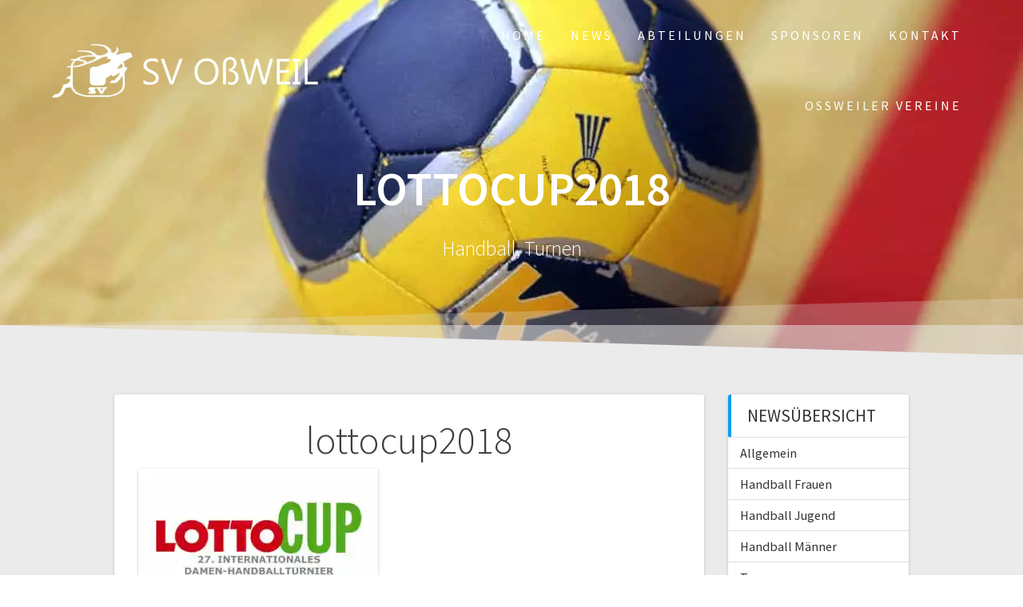

--- FILE ---
content_type: text/html; charset=UTF-8
request_url: https://sv-lb-ossweil.de/2018/07/11/lotto-cup-2018-in-ludwigsburg/lottocup2018/
body_size: 14195
content:
<!DOCTYPE html>
<html lang="de-DE">
<head>
<meta charset="UTF-8">
<meta name="viewport" content="width=device-width, initial-scale=1">
<link rel="profile" href="https://gmpg.org/xfn/11">
<meta name='robots' content='index, follow, max-image-preview:large, max-snippet:-1, max-video-preview:-1'/>
<title>lottocup2018 - SV Oßweil</title>
<link rel="canonical" href="https://sv-lb-ossweil.de/2018/07/11/lotto-cup-2018-in-ludwigsburg/lottocup2018/"/>
<meta property="og:locale" content="de_DE"/>
<meta property="og:type" content="article"/>
<meta property="og:title" content="lottocup2018 - SV Oßweil"/>
<meta property="og:description" content="LOTTO-Cup 2018 in Ludwigsburg"/>
<meta property="og:url" content="https://sv-lb-ossweil.de/2018/07/11/lotto-cup-2018-in-ludwigsburg/lottocup2018/"/>
<meta property="og:site_name" content="SV Oßweil"/>
<meta property="article:modified_time" content="2018-07-11T10:06:24+00:00"/>
<meta property="og:image" content="https://sv-lb-ossweil.de/2018/07/11/lotto-cup-2018-in-ludwigsburg/lottocup2018"/>
<meta property="og:image:width" content="600"/>
<meta property="og:image:height" content="367"/>
<meta property="og:image:type" content="image/jpeg"/>
<meta name="twitter:card" content="summary_large_image"/>
<link rel='dns-prefetch' href='//fonts.googleapis.com'/>
<link rel='dns-prefetch' href='//i0.wp.com'/>
<link href='https://fonts.gstatic.com' crossorigin rel='preconnect'/>
<link rel="alternate" type="application/rss+xml" title="SV Oßweil &raquo; Feed" href="https://sv-lb-ossweil.de/feed/"/>
<link rel="alternate" type="application/rss+xml" title="SV Oßweil &raquo; Kommentar-Feed" href="https://sv-lb-ossweil.de/comments/feed/"/>
<link rel="alternate" type="text/calendar" title="SV Oßweil &raquo; iCal Feed" href="https://sv-lb-ossweil.de/termine/?ical=1"/>
<link rel="alternate" type="application/rss+xml" title="SV Oßweil &raquo; lottocup2018 Kommentar-Feed" href="https://sv-lb-ossweil.de/2018/07/11/lotto-cup-2018-in-ludwigsburg/lottocup2018/feed/"/>
<link rel="stylesheet" type="text/css" href="//sv-lb-ossweil.de/wp-content/cache/wpfc-minified/ei8icx84/884l8.css" media="all"/>
<style id='wp-block-library-inline-css'>.has-text-align-justify{text-align:justify;}</style>
<link rel="stylesheet" type="text/css" href="//sv-lb-ossweil.de/wp-content/cache/wpfc-minified/98wz3fyr/279g2.css" media="all"/>
<style id='classic-theme-styles-inline-css'>.wp-block-button__link{color:#fff;background-color:#32373c;border-radius:9999px;box-shadow:none;text-decoration:none;padding:calc(.667em + 2px) calc(1.333em + 2px);font-size:1.125em}
.wp-block-file__button{background:#32373c;color:#fff;text-decoration:none}</style>
<style id='global-styles-inline-css'>body{--wp--preset--color--black:#000000;--wp--preset--color--cyan-bluish-gray:#abb8c3;--wp--preset--color--white:#ffffff;--wp--preset--color--pale-pink:#f78da7;--wp--preset--color--vivid-red:#cf2e2e;--wp--preset--color--luminous-vivid-orange:#ff6900;--wp--preset--color--luminous-vivid-amber:#fcb900;--wp--preset--color--light-green-cyan:#7bdcb5;--wp--preset--color--vivid-green-cyan:#00d084;--wp--preset--color--pale-cyan-blue:#8ed1fc;--wp--preset--color--vivid-cyan-blue:#0693e3;--wp--preset--color--vivid-purple:#9b51e0;--wp--preset--gradient--vivid-cyan-blue-to-vivid-purple:linear-gradient(135deg,rgba(6,147,227,1) 0%,rgb(155,81,224) 100%);--wp--preset--gradient--light-green-cyan-to-vivid-green-cyan:linear-gradient(135deg,rgb(122,220,180) 0%,rgb(0,208,130) 100%);--wp--preset--gradient--luminous-vivid-amber-to-luminous-vivid-orange:linear-gradient(135deg,rgba(252,185,0,1) 0%,rgba(255,105,0,1) 100%);--wp--preset--gradient--luminous-vivid-orange-to-vivid-red:linear-gradient(135deg,rgba(255,105,0,1) 0%,rgb(207,46,46) 100%);--wp--preset--gradient--very-light-gray-to-cyan-bluish-gray:linear-gradient(135deg,rgb(238,238,238) 0%,rgb(169,184,195) 100%);--wp--preset--gradient--cool-to-warm-spectrum:linear-gradient(135deg,rgb(74,234,220) 0%,rgb(151,120,209) 20%,rgb(207,42,186) 40%,rgb(238,44,130) 60%,rgb(251,105,98) 80%,rgb(254,248,76) 100%);--wp--preset--gradient--blush-light-purple:linear-gradient(135deg,rgb(255,206,236) 0%,rgb(152,150,240) 100%);--wp--preset--gradient--blush-bordeaux:linear-gradient(135deg,rgb(254,205,165) 0%,rgb(254,45,45) 50%,rgb(107,0,62) 100%);--wp--preset--gradient--luminous-dusk:linear-gradient(135deg,rgb(255,203,112) 0%,rgb(199,81,192) 50%,rgb(65,88,208) 100%);--wp--preset--gradient--pale-ocean:linear-gradient(135deg,rgb(255,245,203) 0%,rgb(182,227,212) 50%,rgb(51,167,181) 100%);--wp--preset--gradient--electric-grass:linear-gradient(135deg,rgb(202,248,128) 0%,rgb(113,206,126) 100%);--wp--preset--gradient--midnight:linear-gradient(135deg,rgb(2,3,129) 0%,rgb(40,116,252) 100%);--wp--preset--font-size--small:13px;--wp--preset--font-size--medium:20px;--wp--preset--font-size--large:36px;--wp--preset--font-size--x-large:42px;--wp--preset--spacing--20:0.44rem;--wp--preset--spacing--30:0.67rem;--wp--preset--spacing--40:1rem;--wp--preset--spacing--50:1.5rem;--wp--preset--spacing--60:2.25rem;--wp--preset--spacing--70:3.38rem;--wp--preset--spacing--80:5.06rem;--wp--preset--shadow--natural:6px 6px 9px rgba(0, 0, 0, 0.2);--wp--preset--shadow--deep:12px 12px 50px rgba(0, 0, 0, 0.4);--wp--preset--shadow--sharp:6px 6px 0px rgba(0, 0, 0, 0.2);--wp--preset--shadow--outlined:6px 6px 0px -3px rgba(255, 255, 255, 1), 6px 6px rgba(0, 0, 0, 1);--wp--preset--shadow--crisp:6px 6px 0px rgba(0, 0, 0, 1);}:where(.is-layout-flex){gap:0.5em;}:where(.is-layout-grid){gap:0.5em;}
body .is-layout-flow > .alignleft{float:left;margin-inline-start:0;margin-inline-end:2em;}
body .is-layout-flow > .alignright{float:right;margin-inline-start:2em;margin-inline-end:0;}
body .is-layout-flow > .aligncenter{margin-left:auto !important;margin-right:auto !important;}
body .is-layout-constrained > .alignleft{float:left;margin-inline-start:0;margin-inline-end:2em;}
body .is-layout-constrained > .alignright{float:right;margin-inline-start:2em;margin-inline-end:0;}
body .is-layout-constrained > .aligncenter{margin-left:auto !important;margin-right:auto !important;}
body .is-layout-constrained > :where(:not(.alignleft):not(.alignright):not(.alignfull)){max-width:var(--wp--style--global--content-size);margin-left:auto !important;margin-right:auto !important;}
body .is-layout-constrained > .alignwide{max-width:var(--wp--style--global--wide-size);}
body .is-layout-flex{display:flex;}
body .is-layout-flex{flex-wrap:wrap;align-items:center;}
body .is-layout-flex > *{margin:0;}
body .is-layout-grid{display:grid;}
body .is-layout-grid > *{margin:0;}:where(.wp-block-columns.is-layout-flex){gap:2em;}:where(.wp-block-columns.is-layout-grid){gap:2em;}:where(.wp-block-post-template.is-layout-flex){gap:1.25em;}:where(.wp-block-post-template.is-layout-grid){gap:1.25em;}
.has-black-color{color:var(--wp--preset--color--black) !important;}
.has-cyan-bluish-gray-color{color:var(--wp--preset--color--cyan-bluish-gray) !important;}
.has-white-color{color:var(--wp--preset--color--white) !important;}
.has-pale-pink-color{color:var(--wp--preset--color--pale-pink) !important;}
.has-vivid-red-color{color:var(--wp--preset--color--vivid-red) !important;}
.has-luminous-vivid-orange-color{color:var(--wp--preset--color--luminous-vivid-orange) !important;}
.has-luminous-vivid-amber-color{color:var(--wp--preset--color--luminous-vivid-amber) !important;}
.has-light-green-cyan-color{color:var(--wp--preset--color--light-green-cyan) !important;}
.has-vivid-green-cyan-color{color:var(--wp--preset--color--vivid-green-cyan) !important;}
.has-pale-cyan-blue-color{color:var(--wp--preset--color--pale-cyan-blue) !important;}
.has-vivid-cyan-blue-color{color:var(--wp--preset--color--vivid-cyan-blue) !important;}
.has-vivid-purple-color{color:var(--wp--preset--color--vivid-purple) !important;}
.has-black-background-color{background-color:var(--wp--preset--color--black) !important;}
.has-cyan-bluish-gray-background-color{background-color:var(--wp--preset--color--cyan-bluish-gray) !important;}
.has-white-background-color{background-color:var(--wp--preset--color--white) !important;}
.has-pale-pink-background-color{background-color:var(--wp--preset--color--pale-pink) !important;}
.has-vivid-red-background-color{background-color:var(--wp--preset--color--vivid-red) !important;}
.has-luminous-vivid-orange-background-color{background-color:var(--wp--preset--color--luminous-vivid-orange) !important;}
.has-luminous-vivid-amber-background-color{background-color:var(--wp--preset--color--luminous-vivid-amber) !important;}
.has-light-green-cyan-background-color{background-color:var(--wp--preset--color--light-green-cyan) !important;}
.has-vivid-green-cyan-background-color{background-color:var(--wp--preset--color--vivid-green-cyan) !important;}
.has-pale-cyan-blue-background-color{background-color:var(--wp--preset--color--pale-cyan-blue) !important;}
.has-vivid-cyan-blue-background-color{background-color:var(--wp--preset--color--vivid-cyan-blue) !important;}
.has-vivid-purple-background-color{background-color:var(--wp--preset--color--vivid-purple) !important;}
.has-black-border-color{border-color:var(--wp--preset--color--black) !important;}
.has-cyan-bluish-gray-border-color{border-color:var(--wp--preset--color--cyan-bluish-gray) !important;}
.has-white-border-color{border-color:var(--wp--preset--color--white) !important;}
.has-pale-pink-border-color{border-color:var(--wp--preset--color--pale-pink) !important;}
.has-vivid-red-border-color{border-color:var(--wp--preset--color--vivid-red) !important;}
.has-luminous-vivid-orange-border-color{border-color:var(--wp--preset--color--luminous-vivid-orange) !important;}
.has-luminous-vivid-amber-border-color{border-color:var(--wp--preset--color--luminous-vivid-amber) !important;}
.has-light-green-cyan-border-color{border-color:var(--wp--preset--color--light-green-cyan) !important;}
.has-vivid-green-cyan-border-color{border-color:var(--wp--preset--color--vivid-green-cyan) !important;}
.has-pale-cyan-blue-border-color{border-color:var(--wp--preset--color--pale-cyan-blue) !important;}
.has-vivid-cyan-blue-border-color{border-color:var(--wp--preset--color--vivid-cyan-blue) !important;}
.has-vivid-purple-border-color{border-color:var(--wp--preset--color--vivid-purple) !important;}
.has-vivid-cyan-blue-to-vivid-purple-gradient-background{background:var(--wp--preset--gradient--vivid-cyan-blue-to-vivid-purple) !important;}
.has-light-green-cyan-to-vivid-green-cyan-gradient-background{background:var(--wp--preset--gradient--light-green-cyan-to-vivid-green-cyan) !important;}
.has-luminous-vivid-amber-to-luminous-vivid-orange-gradient-background{background:var(--wp--preset--gradient--luminous-vivid-amber-to-luminous-vivid-orange) !important;}
.has-luminous-vivid-orange-to-vivid-red-gradient-background{background:var(--wp--preset--gradient--luminous-vivid-orange-to-vivid-red) !important;}
.has-very-light-gray-to-cyan-bluish-gray-gradient-background{background:var(--wp--preset--gradient--very-light-gray-to-cyan-bluish-gray) !important;}
.has-cool-to-warm-spectrum-gradient-background{background:var(--wp--preset--gradient--cool-to-warm-spectrum) !important;}
.has-blush-light-purple-gradient-background{background:var(--wp--preset--gradient--blush-light-purple) !important;}
.has-blush-bordeaux-gradient-background{background:var(--wp--preset--gradient--blush-bordeaux) !important;}
.has-luminous-dusk-gradient-background{background:var(--wp--preset--gradient--luminous-dusk) !important;}
.has-pale-ocean-gradient-background{background:var(--wp--preset--gradient--pale-ocean) !important;}
.has-electric-grass-gradient-background{background:var(--wp--preset--gradient--electric-grass) !important;}
.has-midnight-gradient-background{background:var(--wp--preset--gradient--midnight) !important;}
.has-small-font-size{font-size:var(--wp--preset--font-size--small) !important;}
.has-medium-font-size{font-size:var(--wp--preset--font-size--medium) !important;}
.has-large-font-size{font-size:var(--wp--preset--font-size--large) !important;}
.has-x-large-font-size{font-size:var(--wp--preset--font-size--x-large) !important;}
.wp-block-navigation a:where(:not(.wp-element-button)){color:inherit;}:where(.wp-block-post-template.is-layout-flex){gap:1.25em;}:where(.wp-block-post-template.is-layout-grid){gap:1.25em;}:where(.wp-block-columns.is-layout-flex){gap:2em;}:where(.wp-block-columns.is-layout-grid){gap:2em;}
.wp-block-pullquote{font-size:1.5em;line-height:1.6;}</style>
<link rel="stylesheet" type="text/css" href="//sv-lb-ossweil.de/wp-content/cache/wpfc-minified/dsjd6sn2/26xor.css" media="all"/>
<style id='one-page-express-style-inline-css'>img.logo.dark, img.custom-logo{max-height:70px;}</style>
<link rel="stylesheet" type="text/css" href="//sv-lb-ossweil.de/wp-content/cache/wpfc-minified/mnprycm6/884l8.css" media="all"/>
<link rel='stylesheet' id='one-page-express-fonts-css' href='https://fonts.googleapis.com/css?family=Source+Sans+Pro%3A200%2Cnormal%2C300%2C600%2C700%7CPlayfair+Display%3Aregular%2Citalic%2C700%2C900%7CAclonica%3Aregular&#038;subset=latin%2Clatin-ext' type='text/css' media='all'/>
<link rel="stylesheet" type="text/css" href="//sv-lb-ossweil.de/wp-content/cache/wpfc-minified/2ona5kok/884l8.css" media="all"/>
<style id='kirki-styles-one_page_express-inline-css'>.header-separator svg{height:72px!important;}
.inner-header-description{padding-top:8%;padding-bottom:8%;}
.header-homepage .header-description-row{padding-top:8%;padding-bottom:16%;}
.footer{border-color:#0079AD !important;}
.footer-column-colored-1{background-color:#0079AD !important;}
body{font-family:"Source Sans Pro", Helvetica, Arial, sans-serif;color:#666666;font-size:18px;}
body h1{font-family:"Source Sans Pro", Helvetica, Arial, sans-serif;font-weight:;font-size:3.4em;line-height:115%;letter-spacing:normal;text-transform:uppercase;color:#000000;}
body h2{font-family:"Source Sans Pro", Helvetica, Arial, sans-serif;font-weight:;font-size:2.3em;line-height:110%;letter-spacing:normal;text-transform:none;color:#3D3D3D;}
body h3{font-family:"Source Sans Pro", Helvetica, Arial, sans-serif;font-weight:;font-size:1.44em;line-height:115%;letter-spacing:normal;text-transform:none;color:#333333;}
body h4{font-family:"Source Sans Pro", Helvetica, Arial, sans-serif;font-weight:;font-size:1.11em;line-height:150%;letter-spacing:normal;text-transform:none;color:#333333;}
body h5{font-family:"Source Sans Pro", Helvetica, Arial, sans-serif;font-weight:;font-size:1em;line-height:150%;letter-spacing:2px;text-transform:none;color:#333333;}
body h6{font-family:"Source Sans Pro", Helvetica, Arial, sans-serif;font-weight:;font-size:1em;line-height:100%;letter-spacing:3px;text-transform:uppercase;color:#B5B5B5;}
.header-top.homepage.coloured-nav a.text-logo,.header-top.homepage a.text-logo{font-family:inherit;font-weight:600;font-style:normal;font-size:2.6em;line-height:100%;letter-spacing:0px;text-transform:none;color:#ffffff!important;}
.header-top.homepage.fixto-fixed a.text-logo{color:#FFFFFF!important;}
.header-top.homepage #drop_mainmenu>li>a,.header-top.homepage a#fm2_drop_mainmenu_mobile_button .caption{font-family:inherit;font-weight:400;font-style:normal;font-size:1em;line-height:115%;letter-spacing:3px;text-transform:uppercase;color:#FFFFFF;}
.header-top.homepage #drop_mainmenu>li.current_page_item>a,.header-top.homepage #drop_mainmenu>li:hover>a,.header-top.homepage #drop_mainmenu>li.hover>a,.header-top.homepage a#fm2_drop_mainmenu_mobile_button .caption{-webkit-text-shadow:0px 0px 0px #FFFFFF, 0px 0px 0px #FFFFFF;-moz-text-shadow:0px 0px 0px #FFFFFF, 0px 0px 0px #FFFFFF;text-shadow:0px 0px 0px #FFFFFF, 0px 0px 0px #FFFFFF;}
.header-top.homepage #drop_mainmenu>li.current_page_item>a,.header-top.homepage a#fm2_drop_mainmenu_mobile_button .caption{border-bottom-color:#FFFFFF;}
.header-top.homepage.bordered{border-bottom-color:#FFFFFF;}
.header-top.homepage.coloured-nav #drop_mainmenu>li>a,.header-top.homepage.coloured-nav a#fm2_drop_mainmenu_mobile_button .caption,.header-top.homepage.fixto-fixed #drop_mainmenu>li>a,.header-top.homepage.fixto-fixed a#fm2_drop_mainmenu_mobile_button .caption{color:#FFFFFF;}
.header-top.homepage.coloured-nav #drop_mainmenu>li.current_page_item>a,.header-top.homepage.coloured-nav #drop_mainmenu>li:hover>a,.header-top.homepage.coloured-nav #drop_mainmenu>li.hover>a,.header-top.homepage.coloured-nav a#fm2_drop_mainmenu_mobile_button .caption,.header-top.homepage.fixto-fixed #drop_mainmenu>li.current_page_item>a,.header-top.homepage.fixto-fixed #drop_mainmenu>li:hover>a,.header-top.homepage.fixto-fixed #drop_mainmenu>li.hover>a,.header-top.homepage.fixto-fixed a#fm2_drop_mainmenu_mobile_button .caption{-webkit-text-shadow:0px 0px 0px #FFFFFF, 0px 0px 0px #FFFFFF;-moz-text-shadow:0px 0px 0px #FFFFFF, 0px 0px 0px #FFFFFF;text-shadow:0px 0px 0px #FFFFFF, 0px 0px 0px #FFFFFF;}
.header-top.homepage #drop_mainmenu ul li a{background-color:#1E73BE!important;color:#FFFFFF!important;font-family:inherit;font-weight:400;font-style:normal;font-size:0.8em;line-height:120%;letter-spacing:0px;text-transform:uppercase;}
.header-top.homepage #drop_mainmenu ul li a:hover,.header-top.homepage #drop_mainmenu ul li a.hover{background-color:#0066BF!important;}
.header-top.homepage #drop_mainmenu > li ul{border-bottom-color:#0066BF!important;}
.header-top.homepage.coloured-nav,.header-top.homepage.fixto-fixed{background-color:#0093DD!important;}
.header-top:not(.homepage) a.text-logo,.header-top:not(.homepage) a.text-logo{font-family:inherit;font-weight:600;font-size:2.6em;line-height:100%;letter-spacing:0px;text-transform:none;color:#ffffff!important;}
.header-top.fixto-fixed:not(.homepage) a.text-logo, .header-top.alternate:not(.homepage) a.text-logo{color:#000000!important;}
.header-top:not(.homepage) #drop_mainmenu>li>a,.header-top:not(.homepage) a#fm2_drop_mainmenu_mobile_button .caption,.header-top:not(.homepage) #drop_mainmenu>li>a,.header-top:not(.homepage) a#fm2_drop_mainmenu_mobile_button .caption{font-family:inherit;font-weight:400;font-size:0.9em;line-height:115%;letter-spacing:3px;text-transform:uppercase;color:#FFFFFF;}
.header-top:not(.homepage) #drop_mainmenu>li.current_page_item>a,.header-top:not(.homepage) #drop_mainmenu>li:hover>a,.header-top:not(.homepage) #drop_mainmenu>li.hover>a,.header-top:not(.homepage) a#fm2_drop_mainmenu_mobile_button .caption,.header-top:not(.homepage) #drop_mainmenu>li.current_page_item>a,.header-top:not(.homepage) #drop_mainmenu>li:hover>a,.header-top:not(.homepage) #drop_mainmenu>li.hover>a,.header-top:not(.homepage) a#fm2_drop_mainmenu_mobile_button .caption{-webkit-text-shadow:0px 0px 0px #FFFFFF, 0px 0px 0px #FFFFFF;-moz-text-shadow:0px 0px 0px #FFFFFF, 0px 0px 0px #FFFFFF;text-shadow:0px 0px 0px #FFFFFF, 0px 0px 0px #FFFFFF;}
.header-top:not(.homepage) #drop_mainmenu>li.current_page_item>a,.header-top:not(.homepage) a#fm2_drop_mainmenu_mobile_button .caption,.header-top:not(.homepage) #drop_mainmenu>li.current_page_item>a,.header-top:not(.homepage) a#fm2_drop_mainmenu_mobile_button .caption{border-bottom-color:#FFFFFF;}
.header-top.bordered:not(.homepage){border-bottom-color:#FFFFFF;}
.header-top.fixto-fixed:not(.homepage) #drop_mainmenu>li>a,.header-top.fixto-fixed:not(.homepage) a#fm2_drop_mainmenu_mobile_button .caption,.header-top.alternate:not(.homepage) #drop_mainmenu>li>a,.header-top.alternate:not(.homepage) a#fm2_drop_mainmenu_mobile_button .caption{color:#FFFFFF;}
.header-top.fixto-fixed:not(.homepage) #drop_mainmenu>li.current_page_item>a,.header-top.fixto-fixed:not(.homepage) #drop_mainmenu>li:hover>a,.header-top.fixto-fixed:not(.homepage) #drop_mainmenu>li.hover>a,.header-top.fixto-fixed:not(.homepage) a#fm2_drop_mainmenu_mobile_button .caption,.header-top.alternate:not(.homepage) #drop_mainmenu>li.current_page_item>a,.header-top.alternate:not(.homepage) #drop_mainmenu>li:hover>a,.header-top.alternate:not(.homepage) #drop_mainmenu>li.hover>a,.header-top.alternate:not(.homepage) a#fm2_drop_mainmenu_mobile_button .caption{-webkit-text-shadow:0px 0px 0px #FFFFFF, 0px 0px 0px #FFFFFF;-moz-text-shadow:0px 0px 0px #FFFFFF, 0px 0px 0px #FFFFFF;text-shadow:0px 0px 0px #FFFFFF, 0px 0px 0px #FFFFFF;}
.header-top:not(.homepage) #drop_mainmenu ul li a,.header-top:not(.homepage) #drop_mainmenu ul li a{background-color:#1E73BE!important;color:#FFFFFF!important;font-family:inherit;font-weight:400;font-size:0.6em;line-height:120%;letter-spacing:0px;text-transform:uppercase;}
.header-top:not(.homepage) #drop_mainmenu ul li a:hover,.header-top:not(.homepage) #drop_mainmenu ul li a.hover,.header-top:not(.homepage) #drop_mainmenu ul li a:hover,.header-top:not(.homepage) #drop_mainmenu ul li a.hover{background-color:#0066BF!important;}
.header-top:not(.homepage) #drop_mainmenu > li ul,.header-top:not(.homepage) #drop_mainmenu > li ul{border-bottom-color:#0066BF!important;}
.header-top.coloured-nav:not(.homepage),.header-top.fixto-fixed:not(.homepage),.header-top.alternate:not(.homepage){background-color:#009EE2!important;}
.header-homepage h1.heading8{font-family:"Source Sans Pro", Helvetica, Arial, sans-serif;font-weight:200;font-style:normal;font-size:1.0em;line-height:100%;text-transform:uppercase;color:#FFFFFF;margin-top:100px;margin-bottom:0px;}
.header-homepage p.header-subtitle{font-family:"Source Sans Pro", Helvetica, Arial, sans-serif;font-weight:300;font-style:normal;font-size:1.4em;line-height:130%;text-transform:none;color:#FFFFFF;margin-top:0;margin-bottom:10px;}
.header:not(.header-homepage) h1.heading8{font-family:"Source Sans Pro", Helvetica, Arial, sans-serif;font-weight:600;font-style:normal;font-size:3.3em;line-height:115%;text-transform:uppercase;color:#FFFFFF;}
.header:not(.header-homepage) p.header-subtitle{font-family:"Source Sans Pro", Helvetica, Arial, sans-serif;font-weight:300;font-style:normal;font-size:1.4em;line-height:130%;text-transform:none;color:#FFFFFF;}
.header-homepage-arrow{font-size:14px !important;bottom:22px !important;color:#000000;background-color:#FFFFFF;}
.header-homepage p.header-subtitle2{font-family:"Source Sans Pro", Helvetica, Arial, sans-serif;font-weight:300;font-style:normal;font-size:1.4em;line-height:130%;text-transform:none;color:#FFFFFF;margin-top:0px;margin-bottom:0px;}
body.pro-inner-page{background-color:#ffffff!important;background-image:url("none")!important;}
body.pro-inner-page #page .svg-white-bg{fill:#ffffff;}
body.page .header path.svg-white-bg{fill:#ffffff!important;}
@media only screen and (min-width: 768px){.inner-header-description{text-align:center;}
.header-content .align-holder{text-align:right!important;}
.header-content{width:62%!important;}
body h1{font-size:3.4em;}
body h2{font-size:2.7em;}
body h3{font-size:2.2em;}
body h4{font-size:1.11em;}
body h5{font-size:1em;}
body h6{font-size:1em;}
.header-homepage h1.heading8{font-size:3em;}}</style>
<link rel='stylesheet' id='kirki-styles-one_page_express_front_page_header_margin-css' href='https://sv-lb-ossweil.de/wp-content/themes/one-page-express/customizer/kirki/assets/css/kirki-styles.css' type='text/css' media='all'/>
<style id='kirki-styles-one_page_express_front_page_header_margin-inline-css'>.header-homepage{padding-bottom:200px;}</style>
<link rel="stylesheet" type="text/css" href="//sv-lb-ossweil.de/wp-content/cache/wpfc-minified/k29sdeo3/279g2.css" media="all"/>
<link rel="https://api.w.org/" href="https://sv-lb-ossweil.de/wp-json/"/><link rel="alternate" type="application/json" href="https://sv-lb-ossweil.de/wp-json/wp/v2/media/1126"/><link rel="EditURI" type="application/rsd+xml" title="RSD" href="https://sv-lb-ossweil.de/xmlrpc.php?rsd"/>
<meta name="generator" content="WordPress 6.4.1"/>
<link rel='shortlink' href='https://sv-lb-ossweil.de/?p=1126'/>
<link rel="alternate" type="application/json+oembed" href="https://sv-lb-ossweil.de/wp-json/oembed/1.0/embed?url=https%3A%2F%2Fsv-lb-ossweil.de%2F2018%2F07%2F11%2Flotto-cup-2018-in-ludwigsburg%2Flottocup2018%2F"/>
<link rel="alternate" type="text/xml+oembed" href="https://sv-lb-ossweil.de/wp-json/oembed/1.0/embed?url=https%3A%2F%2Fsv-lb-ossweil.de%2F2018%2F07%2F11%2Flotto-cup-2018-in-ludwigsburg%2Flottocup2018%2F&#038;format=xml"/>
<style data-name="overlap">@media only screen and (min-width: 768px) {
.header-homepage{padding-bottom:200px;}
.homepage-template .content{position:relative;z-index:10;}
.homepage-template .page-content div[data-overlap]:first-of-type>div:first-of-type{margin-top:-200px;background:transparent !important;}
}</style>
<meta name="tec-api-version" content="v1"><meta name="tec-api-origin" content="https://sv-lb-ossweil.de"><link rel="alternate" href="https://sv-lb-ossweil.de/wp-json/tribe/events/v1/"/>	<style>img#wpstats{display:none}</style>
<style data-name="overlap">@media only screen and (min-width: 768px) {
.blog .content,
.archive .content,
.single-post .content{position:relative;z-index:10;}
.blog .content > .gridContainer > .row,
.archive .content > .gridContainer > .row,
.single-post .content > .gridContainer > .row{margin-top:-200px;background:transparent !important;}
.blog .header,
.archive .header,
.single-post .header{padding-bottom:200px;}
}</style>
<style>@media only screen and (min-width: 768px) {
.align-container{margin:auto 0 auto auto}
}</style>
<style>body.pro-inner-page{background-image:none !important;}</style>
<link rel="icon" href="https://i0.wp.com/sv-lb-ossweil.de/wp-content/uploads/2017/12/cropped-svossweil-logo2.png?fit=32%2C32&#038;ssl=1" sizes="32x32"/>
<link rel="icon" href="https://i0.wp.com/sv-lb-ossweil.de/wp-content/uploads/2017/12/cropped-svossweil-logo2.png?fit=192%2C192&#038;ssl=1" sizes="192x192"/>
<link rel="apple-touch-icon" href="https://i0.wp.com/sv-lb-ossweil.de/wp-content/uploads/2017/12/cropped-svossweil-logo2.png?fit=180%2C180&#038;ssl=1"/>
<meta name="msapplication-TileImage" content="https://i0.wp.com/sv-lb-ossweil.de/wp-content/uploads/2017/12/cropped-svossweil-logo2.png?fit=270%2C270&#038;ssl=1"/>
<style>.button.color1{background-color:#099ded !important;}
.button.color1{color:#ffffff;}
.button.color1:hover{background-color:#0093E3 !important;}
.fa.color1{color:#099ded !important;}
.fa.color1:hover{color:#0093E3 !important;}
body .header-top .fm2_drop_mainmenu .menu-item.color1 > a{color:#099ded !important;border-bottom-color:#099ded !important;}
body .header-top .fm2_drop_mainmenu .menu-item.color1:hover > a,body .header-top .fm2_drop_mainmenu .menu-item.color1.current-menu-item > a{color:#13A7F7 !important;text-shadow:0px 0px 0px #13A7F7 !important;}
.button.color2{background-color:#4caf50 !important;}
.button.color2{color:#ffffff;}
.button.color2:hover{background-color:#42A546 !important;}
.fa.color2{color:#4caf50 !important;}
.fa.color2:hover{color:#42A546 !important;}
body .header-top .fm2_drop_mainmenu .menu-item.color2 > a{color:#4caf50 !important;border-bottom-color:#4caf50 !important;}
body .header-top .fm2_drop_mainmenu .menu-item.color2:hover > a,body .header-top .fm2_drop_mainmenu .menu-item.color2.current-menu-item > a{color:#56B95A !important;text-shadow:0px 0px 0px #56B95A !important;}
.button.color3{background-color:#fbc02d !important;}
.button.color3{color:#ffffff;}
.button.color3:hover{background-color:#F1B623 !important;}
.fa.color3{color:#fbc02d !important;}
.fa.color3:hover{color:#F1B623 !important;}
body .header-top .fm2_drop_mainmenu .menu-item.color3 > a{color:#fbc02d !important;border-bottom-color:#fbc02d !important;}
body .header-top .fm2_drop_mainmenu .menu-item.color3:hover > a,body .header-top .fm2_drop_mainmenu .menu-item.color3.current-menu-item > a{color:#FFCA37 !important;text-shadow:0px 0px 0px #FFCA37 !important;}
.button.color4{background-color:#8c239f !important;}
.button.color4{color:#ffffff;}
.button.color4:hover{background-color:#821995 !important;}
.fa.color4{color:#8c239f !important;}
.fa.color4:hover{color:#821995 !important;}
body .header-top .fm2_drop_mainmenu .menu-item.color4 > a{color:#8c239f !important;border-bottom-color:#8c239f !important;}
body .header-top .fm2_drop_mainmenu .menu-item.color4:hover > a,body .header-top .fm2_drop_mainmenu .menu-item.color4.current-menu-item > a{color:#962DA9 !important;text-shadow:0px 0px 0px #962DA9 !important;}
.button.color5{background-color:#ff8c00 !important;}
.button.color5{color:#ffffff;}
.button.color5:hover{background-color:#F58200 !important;}
.fa.color5{color:#ff8c00 !important;}
.fa.color5:hover{color:#F58200 !important;}
body .header-top .fm2_drop_mainmenu .menu-item.color5 > a{color:#ff8c00 !important;border-bottom-color:#ff8c00 !important;}
body .header-top .fm2_drop_mainmenu .menu-item.color5:hover > a,body .header-top .fm2_drop_mainmenu .menu-item.color5.current-menu-item > a{color:#FF960A !important;text-shadow:0px 0px 0px #FF960A !important;}
.button.color6{background-color:#ffffff !important;}
.button.color6:hover{background-color:#F5F5F5 !important;}
.fa.color6{color:#ffffff !important;}
.fa.color6:hover{color:#F5F5F5 !important;}
body .header-top .fm2_drop_mainmenu .menu-item.color6 > a{color:#ffffff !important;border-bottom-color:#ffffff !important;}
body .header-top .fm2_drop_mainmenu .menu-item.color6:hover > a,body .header-top .fm2_drop_mainmenu .menu-item.color6.current-menu-item > a{color:#FFFFFF !important;text-shadow:0px 0px 0px #FFFFFF !important;}
.button.color7{background-color:#ffa102 !important;}
.button.color7{color:#ffffff;}
.button.color7:hover{background-color:#F59700 !important;}
.fa.color7{color:#ffa102 !important;}
.fa.color7:hover{color:#F59700 !important;}
body .header-top .fm2_drop_mainmenu .menu-item.color7 > a{color:#ffa102 !important;border-bottom-color:#ffa102 !important;}
body .header-top .fm2_drop_mainmenu .menu-item.color7:hover > a,body .header-top .fm2_drop_mainmenu .menu-item.color7.current-menu-item > a{color:#FFAB0C !important;text-shadow:0px 0px 0px #FFAB0C !important;}
.button.color8{background-color:#ffffff !important;}
.button.color8:hover{background-color:#F5F5F5 !important;}
.fa.color8{color:#ffffff !important;}
.fa.color8:hover{color:#F5F5F5 !important;}
body .header-top .fm2_drop_mainmenu .menu-item.color8 > a{color:#ffffff !important;border-bottom-color:#ffffff !important;}
body .header-top .fm2_drop_mainmenu .menu-item.color8:hover > a,body .header-top .fm2_drop_mainmenu .menu-item.color8.current-menu-item > a{color:#FFFFFF !important;text-shadow:0px 0px 0px #FFFFFF !important;}
.team-colors-membercol:nth-of-type(4n+1) .team-colors-icon:hover{color:#0093E3;}
h3.team-large-square-membername, .fa.font-icon-post, .post-header a{color:#099ded;}
.team-colors-membercol:nth-of-type(4n+1) .team-colors-background{background-color:#099ded;}
.features-coloured-icon-boxes-featurecol:nth-of-type(4n+1)  a.features-coloured-button{background-color:#099ded;}
.features-coloured-icon-boxes-featurecol:nth-of-type(4n+1)  a.features-coloured-button:hover, .features-coloured-icon-boxes-featurecol:nth-of-type(4n+1)  a.features-coloured-button:active{background-color:#0093E3;}
.features-coloured-icon-boxes-featurecol:nth-of-type(4n+1) .features-coloured-icon-boxes-iconcontainer{background-color:#099ded;}
img.team-small-memberimg-normal{border-color:#099ded;}
.team-large-square-membercard{border-bottom-color:#099ded;}
.cp12cols .bg-alt-color, .cp6cols:nth-of-type(2n+1) .bg-alt-color, .cp4cols:nth-of-type(3n+1) .bg-alt-color, .cp3cols:nth-of-type(4n+1) .bg-alt-color, .cp2cols:nth-of-type(6n+1) .bg-alt-color{background-color:#099ded;}
.cp12cols.border-bottom-alt-color, .cp6cols:nth-of-type(2n+1).border-bottom-alt-color, .cp4cols:nth-of-type(3n+1).border-bottom-alt-color, .cp3cols:nth-of-type(4n+1).border-bottom-alt-color, .cp2cols:nth-of-type(6n+1).border-bottom-alt-color{border-bottom-color:#099ded;}
.features-large-icons-featcol .features-icon-container{background-color:#099ded;}
.features-icon-container-nomargin{background-color:#099ded;}
form[type="submit"]{background-color:#099ded;}
.wpcf7-form [type="submit"]{background-color:#099ded;}
.fa.font-icon-23{color:#099ded;}
.fa.font-icon-21{color:#099ded;}
.fa.font-video-icon:hover, .fa.font-icon-video-on-bottom:hover{color:#0093E3;}
#searchsubmit{background-color:#099ded;}
#searchsubmit{border-color:#099ded;}
.widget > .widgettitle{border-left-color:#099ded;}
.button.blue{background-color:#099ded;}
.button.blue:hover{background-color:#0093E3;}
.button.blue:active{background-color:#099ded;}
.post-content{border-bottom-color:#099ded;}
.team-colors-membercol:nth-of-type(4n+2) .team-colors-icon:hover{color:#42A546;}
.team-colors-membercol:nth-of-type(4n+2) .team-colors-background{background-color:#4caf50;}
.cp12cols .bg-alt-color, .cp6cols:nth-of-type(2n+2) .bg-alt-color, .cp4cols:nth-of-type(3n+2) .bg-alt-color, .cp3cols:nth-of-type(4n+2) .bg-alt-color, .cp2cols:nth-of-type(6n+2) .bg-alt-color{background-color:#4caf50;}
.features-coloured-icon-boxes-featurecol:nth-of-type(4n+2)  a.features-coloured-button{background-color:#4caf50;}
.features-coloured-icon-boxes-featurecol:nth-of-type(4n+2)  a.features-coloured-button:hover, .features-coloured-icon-boxes-featurecol:nth-of-type(4n+2)  a.features-coloured-button:active{background-color:#42A546;}
.features-coloured-icon-boxes-featurecol:nth-of-type(4n+2) .features-coloured-icon-boxes-iconcontainer{background-color:#4caf50;}
.cp6cols:nth-of-type(2n+2).border-bottom-alt-color, .cp4cols:nth-of-type(3n+2).border-bottom-alt-color, .cp3cols:nth-of-type(4n+2).border-bottom-alt-color, .cp2cols:nth-of-type(6n+2).border-bottom-alt-color{border-bottom-color:#4caf50;}
.button.green{background-color:#4caf50;}
.button.green:hover{background-color:#42A546;}
.button.green:active{background-color:#4caf50;}
.team-colors-membercol:nth-of-type(4n+3) .team-colors-icon:hover{color:#F1B623;}
.cp4cols:nth-of-type(3n+3) .bg-alt-color, .cp3cols:nth-of-type(4n+3) .bg-alt-color, .cp2cols:nth-of-type(6n+3) .bg-alt-color{background-color:#fbc02d;}
.team-colors-membercol:nth-of-type(4n+3) .team-colors-background{background-color:#fbc02d;}
.features-coloured-icon-boxes-featurecol:nth-of-type(4n+3)  a.features-coloured-button{background-color:#fbc02d;}
.features-coloured-icon-boxes-featurecol:nth-of-type(4n+3)  a.features-coloured-button:hover, .features-coloured-icon-boxes-featurecol:nth-of-type(4n+3)  a.features-coloured-button:active{background-color:#F1B623;}
.features-coloured-icon-boxes-featurecol:nth-of-type(4n+3) .features-coloured-icon-boxes-iconcontainer{background-color:#fbc02d;}
.cp4cols:nth-of-type(3n+3).border-bottom-alt-color, .cp3cols:nth-of-type(4n+3).border-bottom-alt-color, .cp2cols:nth-of-type(6n+3).border-bottom-alt-color{border-bottom-color:#fbc02d;}
.button.yellow{background-color:#fbc02d;}
.button.yellow:hover{background-color:#F1B623;}
.button.yellow:active{background-color:#fbc02d;}
.team-colors-membercol:nth-of-type(4n+4) .team-colors-icon:hover{color:#821995;}
.cp12cols .bg-alt-color, .cp6cols:nth-of-type(2n+4) .bg-alt-color, .cp4cols:nth-of-type(3n+4) .bg-alt-color, .cp3cols:nth-of-type(4n+4) .bg-alt-color, .cp2cols:nth-of-type(6n+4) .bg-alt-color{background-color:#8c239f;}
.team-colors-membercol:nth-of-type(4n+4) .team-colors-background{background-color:#8c239f;}
.features-coloured-icon-boxes-featurecol:nth-of-type(4n+4)  a.features-coloured-button{background-color:#8c239f;}
.features-coloured-icon-boxes-featurecol:nth-of-type(4n+4)  a.features-coloured-button:hover, .features-coloured-icon-boxes-featurecol:nth-of-type(4n+4)  a.features-coloured-button:active{background-color:#821995;}
.features-coloured-icon-boxes-featurecol:nth-of-type(4n+4) .features-coloured-icon-boxes-iconcontainer{background-color:#8c239f;}
.button.purple{background-color:#8c239f;}
.button.purple:hover{background-color:#821995;}
.button.purple:active{background-color:#8c239f;}
#ContentSwap103 .swap-inner, #ContentSwap102 .swap-inner{background-color:rgba(9,157,237,0.75);}
.team-colors-membercol.color1 .team-colors-icon:hover{color:#099ded;}
.team-colors-membercol.color2 .team-colors-icon:hover{color:#4caf50;}
.team-colors-membercol.color3 .team-colors-icon:hover{color:#fbc02d;}
.team-colors-membercol.color4 .team-colors-icon:hover{color:#8c239f;}
.team-colors-membercol.color5 .team-colors-icon:hover{color:#ff8c00;}
.team-colors-membercol.color6 .team-colors-icon:hover{color:#ffffff;}
.team-colors-membercol.color7 .team-colors-icon:hover{color:#ffa102;}
.team-colors-membercol.color8 .team-colors-icon:hover{color:#ffffff;}
.team-large-square-membercol.color1 h3.team-large-square-membername{color:#099ded;}
.team-large-square-membercol.color2 h3.team-large-square-membername{color:#4caf50;}
.team-large-square-membercol.color3 h3.team-large-square-membername{color:#fbc02d;}
.team-large-square-membercol.color4 h3.team-large-square-membername{color:#8c239f;}
.team-large-square-membercol.color5 h3.team-large-square-membername{color:#ff8c00;}
.team-large-square-membercol.color6 h3.team-large-square-membername{color:#ffffff;}
.team-large-square-membercol.color7 h3.team-large-square-membername{color:#ffa102;}
.team-large-square-membercol.color8 h3.team-large-square-membername{color:#ffffff;}
.team-large-square-membercol.color1 .team-large-square-membercard{border-bottom-color:#099ded;}
.team-large-square-membercol.color2 .team-large-square-membercard{border-bottom-color:#4caf50;}
.team-large-square-membercol.color3 .team-large-square-membercard{border-bottom-color:#fbc02d;}
.team-large-square-membercol.color4 .team-large-square-membercard{border-bottom-color:#8c239f;}
.team-large-square-membercol.color5 .team-large-square-membercard{border-bottom-color:#ff8c00;}
.team-large-square-membercol.color6 .team-large-square-membercard{border-bottom-color:#ffffff;}
.team-large-square-membercol.color7 .team-large-square-membercard{border-bottom-color:#ffa102;}
.team-large-square-membercol.color8 .team-large-square-membercard{border-bottom-color:#ffffff;}
.team-colors-membercol.color1 .team-colors-background{background-color:#099ded;}
.team-colors-membercol.color2 .team-colors-background{background-color:#4caf50;}
.team-colors-membercol.color3 .team-colors-background{background-color:#fbc02d;}
.team-colors-membercol.color4 .team-colors-background{background-color:#8c239f;}
.team-colors-membercol.color5 .team-colors-background{background-color:#ff8c00;}
.team-colors-membercol.color6 .team-colors-background{background-color:#ffffff;}
.team-colors-membercol.color7 .team-colors-background{background-color:#ffa102;}
.team-colors-membercol.color8 .team-colors-background{background-color:#ffffff;}
.team-small-membercol.color1 img.team-small-memberimg-normal{border-color:#099ded;}
.team-small-membercol.color2 img.team-small-memberimg-normal{border-color:#4caf50;}
.team-small-membercol.color3 img.team-small-memberimg-normal{border-color:#fbc02d;}
.team-small-membercol.color4 img.team-small-memberimg-normal{border-color:#8c239f;}
.team-small-membercol.color5 img.team-small-memberimg-normal{border-color:#ff8c00;}
.team-small-membercol.color6 img.team-small-memberimg-normal{border-color:#ffffff;}
.team-small-membercol.color7 img.team-small-memberimg-normal{border-color:#ffa102;}
.team-small-membercol.color8 img.team-small-memberimg-normal{border-color:#ffffff;}
.features-large-icons-featcol.color1 .features-icon-container{background-color:#099ded;}
.features-large-icons-featcol.color2 .features-icon-container{background-color:#4caf50;}
.features-large-icons-featcol.color3 .features-icon-container{background-color:#fbc02d;}
.features-large-icons-featcol.color4 .features-icon-container{background-color:#8c239f;}
.features-large-icons-featcol.color5 .features-icon-container{background-color:#ff8c00;}
.features-large-icons-featcol.color6 .features-icon-container{background-color:#ffffff;}
.features-large-icons-featcol.color7 .features-icon-container{background-color:#ffa102;}
.features-large-icons-featcol.color8 .features-icon-container{background-color:#ffffff;}
.features-large-icons-featcol.color1 .features-icon-container-nomargin{background-color:#099ded;}
.features-large-icons-featcol.color2 .features-icon-container-nomargin{background-color:#4caf50;}
.features-large-icons-featcol.color3 .features-icon-container-nomargin{background-color:#fbc02d;}
.features-large-icons-featcol.color4 .features-icon-container-nomargin{background-color:#8c239f;}
.features-large-icons-featcol.color5 .features-icon-container-nomargin{background-color:#ff8c00;}
.features-large-icons-featcol.color6 .features-icon-container-nomargin{background-color:#ffffff;}
.features-large-icons-featcol.color7 .features-icon-container-nomargin{background-color:#ffa102;}
.features-large-icons-featcol.color8 .features-icon-container-nomargin{background-color:#ffffff;}
.features-coloured-icon-boxes-featurecol.color1 a.features-coloured-button{background-color:#099ded;}
.features-coloured-icon-boxes-featurecol.color2 a.features-coloured-button{background-color:#4caf50;}
.features-coloured-icon-boxes-featurecol.color3 a.features-coloured-button{background-color:#fbc02d;}
.features-coloured-icon-boxes-featurecol.color4 a.features-coloured-button{background-color:#8c239f;}
.features-coloured-icon-boxes-featurecol.color5 a.features-coloured-button{background-color:#ff8c00;}
.features-coloured-icon-boxes-featurecol.color6 a.features-coloured-button{background-color:#ffffff;}
.features-coloured-icon-boxes-featurecol.color7 a.features-coloured-button{background-color:#ffa102;}
.features-coloured-icon-boxes-featurecol.color8 a.features-coloured-button{background-color:#ffffff;}
.features-coloured-icon-boxes-featurecol.color1 a.features-coloured-button:hover{background-color:#099ded;}
.features-coloured-icon-boxes-featurecol.color2 a.features-coloured-button:hover{background-color:#4caf50;}
.features-coloured-icon-boxes-featurecol.color3 a.features-coloured-button:hover{background-color:#fbc02d;}
.features-coloured-icon-boxes-featurecol.color4 a.features-coloured-button:hover{background-color:#8c239f;}
.features-coloured-icon-boxes-featurecol.color5 a.features-coloured-button:hover{background-color:#ff8c00;}
.features-coloured-icon-boxes-featurecol.color6 a.features-coloured-button:hover{background-color:#ffffff;}
.features-coloured-icon-boxes-featurecol.color7 a.features-coloured-button:hover{background-color:#ffa102;}
.features-coloured-icon-boxes-featurecol.color8 a.features-coloured-button:hover{background-color:#ffffff;}
.features-coloured-icon-boxes-featurecol.color1 a.features-coloured-button:active{background-color:#099ded;}
.features-coloured-icon-boxes-featurecol.color2 a.features-coloured-button:active{background-color:#4caf50;}
.features-coloured-icon-boxes-featurecol.color3 a.features-coloured-button:active{background-color:#fbc02d;}
.features-coloured-icon-boxes-featurecol.color4 a.features-coloured-button:active{background-color:#8c239f;}
.features-coloured-icon-boxes-featurecol.color5 a.features-coloured-button:active{background-color:#ff8c00;}
.features-coloured-icon-boxes-featurecol.color6 a.features-coloured-button:active{background-color:#ffffff;}
.features-coloured-icon-boxes-featurecol.color7 a.features-coloured-button:active{background-color:#ffa102;}
.features-coloured-icon-boxes-featurecol.color8 a.features-coloured-button:active{background-color:#ffffff;}
.features-coloured-icon-boxes-featurecol.color1 .features-coloured-icon-boxes-iconcontainer{background-color:#099ded;}
.features-coloured-icon-boxes-featurecol.color2 .features-coloured-icon-boxes-iconcontainer{background-color:#4caf50;}
.features-coloured-icon-boxes-featurecol.color3 .features-coloured-icon-boxes-iconcontainer{background-color:#fbc02d;}
.features-coloured-icon-boxes-featurecol.color4 .features-coloured-icon-boxes-iconcontainer{background-color:#8c239f;}
.features-coloured-icon-boxes-featurecol.color5 .features-coloured-icon-boxes-iconcontainer{background-color:#ff8c00;}
.features-coloured-icon-boxes-featurecol.color6 .features-coloured-icon-boxes-iconcontainer{background-color:#ffffff;}
.features-coloured-icon-boxes-featurecol.color7 .features-coloured-icon-boxes-iconcontainer{background-color:#ffa102;}
.features-coloured-icon-boxes-featurecol.color8 .features-coloured-icon-boxes-iconcontainer{background-color:#ffffff;}
.color1 .button.blue, .color1 .button.blue:hover, .color1 .button.blue:active{background-color:#099ded;}
.color2 .button.blue, .color2 .button.blue:hover, .color2 .button.blue:active{background-color:#4caf50;}
.color3 .button.blue, .color3 .button.blue:hover, .color3 .button.blue:active{background-color:#fbc02d;}
.color4 .button.blue, .color4 .button.blue:hover, .color4 .button.blue:active{background-color:#8c239f;}
.color5 .button.blue, .color5 .button.blue:hover, .color5 .button.blue:active{background-color:#ff8c00;}
.color6 .button.blue, .color6 .button.blue:hover, .color6 .button.blue:active{background-color:#ffffff;}
.color7 .button.blue, .color7 .button.blue:hover, .color7 .button.blue:active{background-color:#ffa102;}
.color8 .button.blue, .color8 .button.blue:hover, .color8 .button.blue:active{background-color:#ffffff;}
.color1 .button.green, .color1 .button.green:hover, .color1 .button.green:active{background-color:#099ded;}
.color2 .button.green, .color2 .button.green:hover, .color2 .button.green:active{background-color:#4caf50;}
.color3 .button.green, .color3 .button.green:hover, .color3 .button.green:active{background-color:#fbc02d;}
.color4 .button.green, .color4 .button.green:hover, .color4 .button.green:active{background-color:#8c239f;}
.color5 .button.green, .color5 .button.green:hover, .color5 .button.green:active{background-color:#ff8c00;}
.color6 .button.green, .color6 .button.green:hover, .color6 .button.green:active{background-color:#ffffff;}
.color7 .button.green, .color7 .button.green:hover, .color7 .button.green:active{background-color:#ffa102;}
.color8 .button.green, .color8 .button.green:hover, .color8 .button.green:active{background-color:#ffffff;}
.color1 .button.yellow, .color1 .button.yellow:hover, .color1 .button.yellow:active{background-color:#099ded;}
.color2 .button.yellow, .color2 .button.yellow:hover, .color2 .button.yellow:active{background-color:#4caf50;}
.color3 .button.yellow, .color3 .button.yellow:hover, .color3 .button.yellow:active{background-color:#fbc02d;}
.color4 .button.yellow, .color4 .button.yellow:hover, .color4 .button.yellow:active{background-color:#8c239f;}
.color5 .button.yellow, .color5 .button.yellow:hover, .color5 .button.yellow:active{background-color:#ff8c00;}
.color6 .button.yellow, .color6 .button.yellow:hover, .color6 .button.yellow:active{background-color:#ffffff;}
.color7 .button.yellow, .color7 .button.yellow:hover, .color7 .button.yellow:active{background-color:#ffa102;}
.color8 .button.yellow, .color8 .button.yellow:hover, .color8 .button.yellow:active{background-color:#ffffff;}
.color1 .button.purple, .color1 .button.purple:hover, .color1 .button.purple:active{background-color:#099ded;}
.color2 .button.purple, .color2 .button.purple:hover, .color2 .button.purple:active{background-color:#4caf50;}
.color3 .button.purple, .color3 .button.purple:hover, .color3 .button.purple:active{background-color:#fbc02d;}
.color4 .button.purple, .color4 .button.purple:hover, .color4 .button.purple:active{background-color:#8c239f;}
.color5 .button.purple, .color5 .button.purple:hover, .color5 .button.purple:active{background-color:#ff8c00;}
.color6 .button.purple, .color6 .button.purple:hover, .color6 .button.purple:active{background-color:#ffffff;}
.color7 .button.purple, .color7 .button.purple:hover, .color7 .button.purple:active{background-color:#ffa102;}
.color8 .button.purple, .color8 .button.purple:hover, .color8 .button.purple:active{background-color:#ffffff;}
[data-id] .color1 .bg-alt-color{background-color:#099ded;}
[data-id] .color2 .bg-alt-color{background-color:#4caf50;}
[data-id] .color3 .bg-alt-color{background-color:#fbc02d;}
[data-id] .color4 .bg-alt-color{background-color:#8c239f;}
[data-id] .color5 .bg-alt-color{background-color:#ff8c00;}
[data-id] .color6 .bg-alt-color{background-color:#ffffff;}
[data-id] .color7 .bg-alt-color{background-color:#ffa102;}
[data-id] .color8 .bg-alt-color{background-color:#ffffff;}
[data-id] .border-bottom-alt-color.color1{border-bottom-color:#099ded;}
[data-id] .border-bottom-alt-color.color2{border-bottom-color:#4caf50;}
[data-id] .border-bottom-alt-color.color3{border-bottom-color:#fbc02d;}
[data-id] .border-bottom-alt-color.color4{border-bottom-color:#8c239f;}
[data-id] .border-bottom-alt-color.color5{border-bottom-color:#ff8c00;}
[data-id] .border-bottom-alt-color.color6{border-bottom-color:#ffffff;}
[data-id] .border-bottom-alt-color.color7{border-bottom-color:#ffa102;}
[data-id] .border-bottom-alt-color.color8{border-bottom-color:#ffffff;}
.team-large-square-membercol.color1 #ContentSwap103 .swap-inner, .team-large-square-membercol.color1 #ContentSwap102 .swap-inner{background-color:rgba(9,157,237,0.75);}
.team-large-square-membercol.color2 #ContentSwap103 .swap-inner, .team-large-square-membercol.color2 #ContentSwap102 .swap-inner{background-color:rgba(76,175,80,0.75);}
.team-large-square-membercol.color3 #ContentSwap103 .swap-inner, .team-large-square-membercol.color3 #ContentSwap102 .swap-inner{background-color:rgba(251,192,45,0.75);}
.team-large-square-membercol.color4 #ContentSwap103 .swap-inner, .team-large-square-membercol.color4 #ContentSwap102 .swap-inner{background-color:rgba(140,35,159,0.75);}
.team-large-square-membercol.color5 #ContentSwap103 .swap-inner, .team-large-square-membercol.color5 #ContentSwap102 .swap-inner{background-color:rgba(255,140,0,0.75);}
.team-large-square-membercol.color6 #ContentSwap103 .swap-inner, .team-large-square-membercol.color6 #ContentSwap102 .swap-inner{background-color:rgba(255,255,255,0.75);}
.team-large-square-membercol.color7 #ContentSwap103 .swap-inner, .team-large-square-membercol.color7 #ContentSwap102 .swap-inner{background-color:rgba(255,161,2,0.75);}
.team-large-square-membercol.color8 #ContentSwap103 .swap-inner, .team-large-square-membercol.color8 #ContentSwap102 .swap-inner{background-color:rgba(255,255,255,0.75);}</style>
<style id="ope-pro-page-custom-styles"></style>
<style id="ope-compiled-css">.ope-card{background-color:#FFFFFF;border-radius:3px;text-align:center;box-shadow:0px 1px 2px 0px rgba(0, 0, 0, 0.14), 0 3px 1px -2px rgba(0, 0, 0, 0.2), 0 1px 5px 0 rgba(0, 0, 0, 0.12);-moz-box-shadow:0px 1px 2px 0px rgba(0, 0, 0, 0.14), 0 3px 1px -2px rgba(0, 0, 0, 0.2), 0 1px 5px 0 rgba(0, 0, 0, 0.12);-webkit-box-shadow:0px 1px 2px 0px rgba(0, 0, 0, 0.14), 0 3px 1px -2px rgba(0, 0, 0, 0.2), 0 1px 5px 0 rgba(0, 0, 0, 0.12);padding:30px}
fieldset{border:none;padding:0 0 8px 0;margin:0}
input[type=text],input[type=tel],input[type=url],input[type=email],input[type=password],input[type=number]{box-sizing:border-box;min-height:2.4074074074rem;width:100%;padding:0.6172839506rem;margin-bottom:0.6172839506rem;font-family:inherit;font-size:16.2px;vertical-align:middle;border:0.0617283951rem solid #ebe9eb;border-radius:0.1851851852rem;outline:none;background-color:white}
input[type=text]:focus,input[type=tel]:focus,input[type=url]:focus,input[type=email]:focus,input[type=password]:focus,input[type=number]:focus{border-color:#099ded}
input[type=text]:disabled,input[type=tel]:disabled,input[type=url]:disabled,input[type=email]:disabled,input[type=password]:disabled,input[type=number]:disabled{background-color:#eee;cursor:not-allowed}
textarea{box-sizing:border-box;min-height:2.4074074074rem;width:100%;padding:0.6172839506rem;margin-bottom:0.6172839506rem;font-family:inherit;font-size:16.2px;vertical-align:middle;border:0.0617283951rem solid #ebe9eb;border-radius:0.1851851852rem;outline:none;background-color:white;display:block;overflow:auto}
textarea:focus{border-color:#099ded}
textarea:disabled{background-color:#eee;cursor:not-allowed}
input[type=search]{box-sizing:border-box;min-height:2.4074074074rem;width:100%;padding:0.6172839506rem;margin-bottom:0.6172839506rem;font-family:inherit;font-size:16.2px;vertical-align:middle;border:0.0617283951rem solid #ebe9eb;border-radius:0.1851851852rem;outline:none;background-color:white;-webkit-appearance:none;-moz-appearance:none;padding:0 0.2469135802rem}
input[type=search]:focus{border-color:#099ded}
input[type=search]:disabled{background-color:#eee;cursor:not-allowed}
form{position:relative;color:inherit}
form select{height:2.4074074074rem;width:100%;padding-left:0.6172839506rem;margin-bottom:0.6172839506rem;font-family:inherit;font-size:16.2px;border:0.0617283951rem solid #ebe9eb;border-radius:0.1851851852rem;outline:none;background-color:white}
form select:focus{border-color:#099ded}
form select:disabled{background-color:#eee;cursor:not-allowed}
select[multiple]{-webkit-appearance:none;-moz-appearance:none;width:100%;padding:0 0.6172839506rem;margin-bottom:0.6172839506rem;font-family:inherit;font-size:16.2px;border:0.0617283951rem solid #ebe9eb;border-radius:0.1851851852rem;outline:none;background-color:white}
select[multiple]:focus{border-color:#099ded}
select[multiple]:disabled{background-color:#eee;cursor:not-allowed}</style>
</head>
<body data-rsssl=1 class="attachment attachment-template-default single single-attachment postid-1126 attachmentid-1126 attachment-jpeg wp-custom-logo tribe-no-js">
<style>.screen-reader-text[href="#page-content"]:focus{background-color:#f1f1f1;border-radius:3px;box-shadow:0 0 2px 2px rgba(0, 0, 0, 0.6);clip:auto !important;clip-path:none;color:#21759b;}</style>
<a class="skip-link screen-reader-text" href="#page-content">Zum Inhalt springen</a>
<div class="header-top" data-sticky='0' data-sticky-mobile='1' data-sticky-to='top'> <div class="navigation-wrapper ope-front-page"> <div class="logo_col"> <a href="https://sv-lb-ossweil.de/" class="custom-logo-link" rel="home"><img width="500" height="100" src="https://i0.wp.com/sv-lb-ossweil.de/wp-content/uploads/2017/12/svossweil-logo.png?fit=500%2C100&amp;ssl=1" class="custom-logo" alt="SV Ludwigsburg-Ossweil" decoding="async" fetchpriority="high" srcset="https://i0.wp.com/sv-lb-ossweil.de/wp-content/uploads/2017/12/svossweil-logo.png?w=500&amp;ssl=1 500w, https://i0.wp.com/sv-lb-ossweil.de/wp-content/uploads/2017/12/svossweil-logo.png?resize=300%2C60&amp;ssl=1 300w" sizes="(max-width: 500px) 100vw, 500px"/></a></div><div class="main_menu_col"> <div id="drop_mainmenu_container" class="menu-main-container"><ul id="drop_mainmenu" class="fm2_drop_mainmenu"><li id="menu-item-354" class="menu-item menu-item-type-custom menu-item-object-custom menu-item-home menu-item-has-children menu-item-354"><a href="https://sv-lb-ossweil.de">Home</a> <ul class="sub-menu"> <li id="menu-item-1937" class="menu-item menu-item-type-post_type menu-item-object-page menu-item-1937"><a href="https://sv-lb-ossweil.de/home/impressum/">Impressum/Datenschutz</a></li> </ul> </li> <li id="menu-item-432" class="menu-item menu-item-type-custom menu-item-object-custom menu-item-home menu-item-has-children menu-item-432"><a href="https://sv-lb-ossweil.de/#news">News</a> <ul class="sub-menu"> <li id="menu-item-1703" class="menu-item menu-item-type-post_type menu-item-object-page menu-item-1703"><a href="https://sv-lb-ossweil.de/ossweiler-kinderfasching/">OSSWEILER KINDERFASCHING</a></li> <li id="menu-item-1166" class="menu-item menu-item-type-post_type menu-item-object-page menu-item-1166"><a href="https://sv-lb-ossweil.de/swlb-cup-ksk-cup/">SVO-Cup &#038; KSK-Cup 2018</a></li> </ul> </li> <li id="menu-item-466" class="menu-item menu-item-type-custom menu-item-object-custom menu-item-home menu-item-has-children menu-item-466"><a href="https://sv-lb-ossweil.de/#abteilungen">Abteilungen</a> <ul class="sub-menu"> <li id="menu-item-1600" class="menu-item menu-item-type-custom menu-item-object-custom menu-item-1600"><a href="https://www.hb-ludwigsburg.de/">Handball</a></li> <li id="menu-item-1163" class="menu-item menu-item-type-post_type menu-item-object-page menu-item-1163"><a href="https://sv-lb-ossweil.de/turnen/">Turnen</a></li> </ul> </li> <li id="menu-item-471" class="menu-item menu-item-type-custom menu-item-object-custom menu-item-home menu-item-471"><a href="https://sv-lb-ossweil.de/#sponsoren">Sponsoren</a></li> <li id="menu-item-480" class="menu-item menu-item-type-custom menu-item-object-custom menu-item-home menu-item-480"><a href="https://sv-lb-ossweil.de/#kontakt">Kontakt</a></li> <li id="menu-item-1270" class="menu-item menu-item-type-custom menu-item-object-custom menu-item-home menu-item-has-children menu-item-1270"><a href="https://sv-lb-ossweil.de">Ossweiler Vereine</a> <ul class="sub-menu"> <li id="menu-item-1267" class="menu-item menu-item-type-custom menu-item-object-custom menu-item-1267"><a href="http://www.asv-ossweil.de/">ASV Ossweil</a></li> <li id="menu-item-1268" class="menu-item menu-item-type-custom menu-item-object-custom menu-item-1268"><a href="http://www.fsv-ossweil.de/">FSV Ossweil</a></li> <li id="menu-item-1601" class="menu-item menu-item-type-custom menu-item-object-custom menu-item-1601"><a href="http://www.ossweiler.de">Ossweiler.de</a></li> </ul> </li> </ul></div></div></div></div><div id="page" class="site"> <div class="header-wrapper"> <div class='header v-align-top'> <div class="inner-header-description gridContainer"> <div class="row header-description-row"> <h1 class="heading8"> lottocup2018 </h1> <p class="header-subtitle">Handball, Turnen</p></div></div><div class="header-separator header-separator-bottom header-separator-reverse"><svg xmlns="http://www.w3.org/2000/svg" viewBox="0 0 2600 131.1" preserveAspectRatio="none"> <path class="svg-white-bg" d="M0 0L2600 0 2600 69.1 0 0z"/> <path class="svg-white-bg" style="opacity:0.5" d="M0 0L2600 0 2600 69.1 0 69.1z"/> <path class="svg-white-bg" style="opacity:0.25" d="M2600 0L0 0 0 130.1 2600 69.1z"/> </svg></div></div></div><div id="page-content" class="content"> <div class="gridContainer"> <div class="row"> <div class="post-item"> <div id="post-1126"class="post-1126 attachment type-attachment status-inherit hentry"> <div class="post-content-single"> <h2 class="heading109"> lottocup2018</h2> <div class="post-content-inner"> <p class="attachment"><a href='https://i0.wp.com/sv-lb-ossweil.de/wp-content/uploads/2018/07/lottocup2018.jpg?ssl=1'><img decoding="async" width="300" height="184" src="https://i0.wp.com/sv-lb-ossweil.de/wp-content/uploads/2018/07/lottocup2018.jpg?fit=300%2C184&amp;ssl=1" class="attachment-medium size-medium" alt="LOTTO-Cup 2018 in Ludwigsburg" srcset="https://i0.wp.com/sv-lb-ossweil.de/wp-content/uploads/2018/07/lottocup2018.jpg?w=600&amp;ssl=1 600w, https://i0.wp.com/sv-lb-ossweil.de/wp-content/uploads/2018/07/lottocup2018.jpg?resize=300%2C184&amp;ssl=1 300w" sizes="(max-width: 300px) 100vw, 300px"/></a></p> <p>LOTTO-Cup 2018 in Ludwigsburg</p></div></div><nav class="navigation post-navigation" aria-label="Beiträge">
<h2 class="screen-reader-text">Beitrags-Navigation</h2>
<div class="nav-links"><div class="nav-previous"><a href="https://sv-lb-ossweil.de/2018/07/11/lotto-cup-2018-in-ludwigsburg/" rel="prev"><span class="meta-nav" aria-hidden="true">Vorherige:</span> <span class="screen-reader-text">Vorheriger Beitrag:</span> <span class="post-title">LOTTO-Cup 2018 in Ludwigsburg</span></a></div></div></nav>     
<div class="post-comments">
<div class="comments-form">
<div class="comment-form">
<div id="respond" class="comment-respond">
<h3 id="reply-title" class="comment-reply-title">Schreibe einen Kommentar <small><a rel="nofollow" id="cancel-comment-reply-link" href="/2018/07/11/lotto-cup-2018-in-ludwigsburg/lottocup2018/#respond" style="display:none;">Antworten abbrechen</a></small></h3><form action="https://sv-lb-ossweil.de/wp-comments-post.php" method="post" id="commentform" class="comment-form"><p class="comment-notes"><span id="email-notes">Deine E-Mail-Adresse wird nicht veröffentlicht.</span> <span class="required-field-message">Erforderliche Felder sind mit <span class="required">*</span> markiert</span></p><p class="comment-form-comment"><label for="comment">Kommentar <span class="required">*</span></label> <textarea id="comment" name="comment" cols="45" rows="8" maxlength="65525" required="required"></textarea></p><p class="comment-form-author"><label for="author">Name <span class="required">*</span></label> <input id="author" name="author" type="text" value="" size="30" maxlength="245" autocomplete="name" required="required" /></p>
<p class="comment-form-email"><label for="email">E-Mail <span class="required">*</span></label> <input id="email" name="email" type="text" value="" size="30" maxlength="100" aria-describedby="email-notes" autocomplete="email" required="required" /></p>
<p class="comment-form-url"><label for="url">Website</label> <input id="url" name="url" type="text" value="" size="30" maxlength="200" autocomplete="url" /></p>
<p class="form-submit"><input name="submit" type="submit" id="submit" class="button blue" value="Kommentar abschicken" /> <input type='hidden' name='comment_post_ID' value='1126' id='comment_post_ID' />
<input type='hidden' name='comment_parent' id='comment_parent' value='0' />
</p></form></div></div></div></div></div></div><div class="sidebar"> <div id="categories-2" class="widget widget_categories"><h2 class="widgettitle">Newsübersicht</h2> <ul> <li class="cat-item cat-item-1"><a href="https://sv-lb-ossweil.de/category/allgemein/">Allgemein</a> </li> <li class="cat-item cat-item-6"><a href="https://sv-lb-ossweil.de/category/handball-frauen/">Handball Frauen</a> </li> <li class="cat-item cat-item-8"><a href="https://sv-lb-ossweil.de/category/handball-jugend/">Handball Jugend</a> </li> <li class="cat-item cat-item-7"><a href="https://sv-lb-ossweil.de/category/handball-maenner/">Handball Männer</a> </li> <li class="cat-item cat-item-16"><a href="https://sv-lb-ossweil.de/category/turnen/">Turnen</a> </li> </ul></div><div id="archives-2" class="widget widget_archive"><h2 class="widgettitle">Newsarchiv</h2> <ul> <li><a href='https://sv-lb-ossweil.de/2026/01/'>Januar 2026</a></li> <li><a href='https://sv-lb-ossweil.de/2025/12/'>Dezember 2025</a></li> <li><a href='https://sv-lb-ossweil.de/2025/11/'>November 2025</a></li> <li><a href='https://sv-lb-ossweil.de/2025/09/'>September 2025</a></li> <li><a href='https://sv-lb-ossweil.de/2025/03/'>März 2025</a></li> <li><a href='https://sv-lb-ossweil.de/2025/02/'>Februar 2025</a></li> <li><a href='https://sv-lb-ossweil.de/2025/01/'>Januar 2025</a></li> <li><a href='https://sv-lb-ossweil.de/2024/12/'>Dezember 2024</a></li> <li><a href='https://sv-lb-ossweil.de/2024/11/'>November 2024</a></li> <li><a href='https://sv-lb-ossweil.de/2024/07/'>Juli 2024</a></li> <li><a href='https://sv-lb-ossweil.de/2024/05/'>Mai 2024</a></li> <li><a href='https://sv-lb-ossweil.de/2024/03/'>März 2024</a></li> <li><a href='https://sv-lb-ossweil.de/2024/02/'>Februar 2024</a></li> <li><a href='https://sv-lb-ossweil.de/2023/12/'>Dezember 2023</a></li> <li><a href='https://sv-lb-ossweil.de/2023/10/'>Oktober 2023</a></li> <li><a href='https://sv-lb-ossweil.de/2023/09/'>September 2023</a></li> <li><a href='https://sv-lb-ossweil.de/2023/08/'>August 2023</a></li> <li><a href='https://sv-lb-ossweil.de/2023/05/'>Mai 2023</a></li> <li><a href='https://sv-lb-ossweil.de/2023/01/'>Januar 2023</a></li> <li><a href='https://sv-lb-ossweil.de/2022/12/'>Dezember 2022</a></li> <li><a href='https://sv-lb-ossweil.de/2022/10/'>Oktober 2022</a></li> <li><a href='https://sv-lb-ossweil.de/2022/09/'>September 2022</a></li> <li><a href='https://sv-lb-ossweil.de/2021/11/'>November 2021</a></li> <li><a href='https://sv-lb-ossweil.de/2021/09/'>September 2021</a></li> <li><a href='https://sv-lb-ossweil.de/2021/07/'>Juli 2021</a></li> <li><a href='https://sv-lb-ossweil.de/2021/06/'>Juni 2021</a></li> <li><a href='https://sv-lb-ossweil.de/2021/02/'>Februar 2021</a></li> <li><a href='https://sv-lb-ossweil.de/2020/12/'>Dezember 2020</a></li> <li><a href='https://sv-lb-ossweil.de/2020/11/'>November 2020</a></li> <li><a href='https://sv-lb-ossweil.de/2020/10/'>Oktober 2020</a></li> <li><a href='https://sv-lb-ossweil.de/2020/09/'>September 2020</a></li> <li><a href='https://sv-lb-ossweil.de/2020/07/'>Juli 2020</a></li> <li><a href='https://sv-lb-ossweil.de/2020/06/'>Juni 2020</a></li> <li><a href='https://sv-lb-ossweil.de/2020/03/'>März 2020</a></li> <li><a href='https://sv-lb-ossweil.de/2020/02/'>Februar 2020</a></li> <li><a href='https://sv-lb-ossweil.de/2019/12/'>Dezember 2019</a></li> <li><a href='https://sv-lb-ossweil.de/2019/09/'>September 2019</a></li> <li><a href='https://sv-lb-ossweil.de/2019/08/'>August 2019</a></li> <li><a href='https://sv-lb-ossweil.de/2019/07/'>Juli 2019</a></li> <li><a href='https://sv-lb-ossweil.de/2019/04/'>April 2019</a></li> <li><a href='https://sv-lb-ossweil.de/2019/03/'>März 2019</a></li> <li><a href='https://sv-lb-ossweil.de/2019/02/'>Februar 2019</a></li> <li><a href='https://sv-lb-ossweil.de/2019/01/'>Januar 2019</a></li> <li><a href='https://sv-lb-ossweil.de/2018/12/'>Dezember 2018</a></li> <li><a href='https://sv-lb-ossweil.de/2018/11/'>November 2018</a></li> <li><a href='https://sv-lb-ossweil.de/2018/10/'>Oktober 2018</a></li> <li><a href='https://sv-lb-ossweil.de/2018/09/'>September 2018</a></li> <li><a href='https://sv-lb-ossweil.de/2018/08/'>August 2018</a></li> <li><a href='https://sv-lb-ossweil.de/2018/07/'>Juli 2018</a></li> <li><a href='https://sv-lb-ossweil.de/2018/04/'>April 2018</a></li> <li><a href='https://sv-lb-ossweil.de/2018/03/'>März 2018</a></li> <li><a href='https://sv-lb-ossweil.de/2018/02/'>Februar 2018</a></li> <li><a href='https://sv-lb-ossweil.de/2018/01/'>Januar 2018</a></li> <li><a href='https://sv-lb-ossweil.de/2017/02/'>Februar 2017</a></li> <li><a href='https://sv-lb-ossweil.de/2017/01/'>Januar 2017</a></li> </ul></div></div></div></div></div><div class="footer"> <div class="gridContainer"> <div class="row"> <p class="footer-copyright"> &copy;&nbsp;&nbsp;2026&nbsp;SV Oßweil.&nbsp;Alle Rechte vorbehalten <a href="/impressum">Impressum / Datenschutz</a>. </p></div></div></div><div id="cookie-law-info-bar" data-nosnippet="true"><span>Diese Website verwendet Cookies, um bestimmte Funktionen zu ermöglichen und das Angebot zu verbessern. Indem Sie hier fortfahren, stimmen Sie der Nutzung von Cookies zu. <a role='button' data-cli_action="accept" id="cookie_action_close_header" class="medium cli-plugin-button cli-plugin-main-button cookie_action_close_header cli_action_button wt-cli-accept-btn">Einverstanden</a> <a href="https://sv-lb-ossweil.de/home/impressum/" id="CONSTANT_OPEN_URL" target="_blank" class="cli-plugin-main-link">Mehr Informationen</a></span></div><div id="cookie-law-info-again" data-nosnippet="true"><span id="cookie_hdr_showagain">Privacy &amp; Cookies Policy</span></div><div class="cli-modal" data-nosnippet="true" id="cliSettingsPopup" tabindex="-1" role="dialog" aria-labelledby="cliSettingsPopup" aria-hidden="true"> <div class="cli-modal-dialog" role="document"> <div class="cli-modal-content cli-bar-popup"> <button type="button" class="cli-modal-close" id="cliModalClose"> <svg class="" viewBox="0 0 24 24"><path d="M19 6.41l-1.41-1.41-5.59 5.59-5.59-5.59-1.41 1.41 5.59 5.59-5.59 5.59 1.41 1.41 5.59-5.59 5.59 5.59 1.41-1.41-5.59-5.59z"></path><path d="M0 0h24v24h-24z" fill="none"></path></svg> <span class="wt-cli-sr-only">Schließen</span> </button> <div class="cli-modal-body"> <div class="cli-container-fluid cli-tab-container"> <div class="cli-row"> <div class="cli-col-12 cli-align-items-stretch cli-px-0"> <div class="cli-privacy-overview"> <h4>Privacy Overview</h4> <div class="cli-privacy-content"> <div class="cli-privacy-content-text">This website uses cookies to improve your experience while you navigate through the website. Out of these, the cookies that are categorized as necessary are stored on your browser as they are essential for the working of basic functionalities of the website. We also use third-party cookies that help us analyze and understand how you use this website. These cookies will be stored in your browser only with your consent. You also have the option to opt-out of these cookies. But opting out of some of these cookies may affect your browsing experience.</div></div><a class="cli-privacy-readmore" aria-label="Mehr anzeigen" role="button" data-readmore-text="Mehr anzeigen" data-readless-text="Weniger anzeigen"></a></div></div><div class="cli-col-12 cli-align-items-stretch cli-px-0 cli-tab-section-container"> <div class="cli-tab-section"> <div class="cli-tab-header"> <a role="button" tabindex="0" class="cli-nav-link cli-settings-mobile" data-target="necessary" data-toggle="cli-toggle-tab"> Necessary </a> <div class="wt-cli-necessary-checkbox"> <input type="checkbox" class="cli-user-preference-checkbox" id="wt-cli-checkbox-necessary" data-id="checkbox-necessary" checked="checked" /> <label class="form-check-label" for="wt-cli-checkbox-necessary">Necessary</label></div><span class="cli-necessary-caption">immer aktiv</span></div><div class="cli-tab-content"> <div class="cli-tab-pane cli-fade" data-id="necessary"> <div class="wt-cli-cookie-description"> Necessary cookies are absolutely essential for the website to function properly. This category only includes cookies that ensures basic functionalities and security features of the website. These cookies do not store any personal information.</div></div></div></div><div class="cli-tab-section"> <div class="cli-tab-header"> <a role="button" tabindex="0" class="cli-nav-link cli-settings-mobile" data-target="non-necessary" data-toggle="cli-toggle-tab"> Non-necessary </a> <div class="cli-switch"> <input type="checkbox" id="wt-cli-checkbox-non-necessary" class="cli-user-preference-checkbox" data-id="checkbox-non-necessary" checked='checked' /> <label for="wt-cli-checkbox-non-necessary" class="cli-slider" data-cli-enable="Aktiviert" data-cli-disable="Deaktiviert"><span class="wt-cli-sr-only">Non-necessary</span></label></div></div><div class="cli-tab-content"> <div class="cli-tab-pane cli-fade" data-id="non-necessary"> <div class="wt-cli-cookie-description"> Any cookies that may not be particularly necessary for the website to function and is used specifically to collect user personal data via analytics, ads, other embedded contents are termed as non-necessary cookies. It is mandatory to procure user consent prior to running these cookies on your website.</div></div></div></div></div></div></div></div><div class="cli-modal-footer"> <div class="wt-cli-element cli-container-fluid cli-tab-container"> <div class="cli-row"> <div class="cli-col-12 cli-align-items-stretch cli-px-0"> <div class="cli-tab-footer wt-cli-privacy-overview-actions"> <a id="wt-cli-privacy-save-btn" role="button" tabindex="0" data-cli-action="accept" class="wt-cli-privacy-btn cli_setting_save_button wt-cli-privacy-accept-btn cli-btn">SPEICHERN &amp; AKZEPTIEREN</a></div></div></div></div></div></div></div></div><div class="cli-modal-backdrop cli-fade cli-settings-overlay"></div><div class="cli-modal-backdrop cli-fade cli-popupbar-overlay"></div><script id="cookie-law-info-js-extra">var Cli_Data={"nn_cookie_ids":[],"cookielist":[],"non_necessary_cookies":[],"ccpaEnabled":"","ccpaRegionBased":"","ccpaBarEnabled":"","strictlyEnabled":["necessary","obligatoire"],"ccpaType":"gdpr","js_blocking":"","custom_integration":"","triggerDomRefresh":"","secure_cookies":""};
var cli_cookiebar_settings={"animate_speed_hide":"500","animate_speed_show":"500","background":"#1e73be","border":"#ffffff","border_on":"","button_1_button_colour":"#dd9933","button_1_button_hover":"#b17a29","button_1_link_colour":"#fff","button_1_as_button":"1","button_1_new_win":"","button_2_button_colour":"#ffffff","button_2_button_hover":"#cccccc","button_2_link_colour":"#000000","button_2_as_button":"","button_2_hidebar":"1","button_3_button_colour":"#000","button_3_button_hover":"#000000","button_3_link_colour":"#fff","button_3_as_button":"1","button_3_new_win":"","button_4_button_colour":"#000","button_4_button_hover":"#000000","button_4_link_colour":"#fff","button_4_as_button":"1","button_7_button_colour":"#61a229","button_7_button_hover":"#4e8221","button_7_link_colour":"#fff","button_7_as_button":"1","button_7_new_win":"","font_family":"inherit","header_fix":"","notify_animate_hide":"1","notify_animate_show":"","notify_div_id":"#cookie-law-info-bar","notify_position_horizontal":"right","notify_position_vertical":"bottom","scroll_close":"","scroll_close_reload":"","accept_close_reload":"","reject_close_reload":"","showagain_tab":"1","showagain_background":"#fff","showagain_border":"#000","showagain_div_id":"#cookie-law-info-again","showagain_x_position":"100px","text":"#ffffff","show_once_yn":"","show_once":"10000","logging_on":"","as_popup":"","popup_overlay":"1","bar_heading_text":"","cookie_bar_as":"banner","popup_showagain_position":"bottom-right","widget_position":"left"};
var log_object={"ajax_url":"https:\/\/sv-lb-ossweil.de\/wp-admin\/admin-ajax.php"};</script>
<script id="contact-form-7-js-extra">var wpcf7={"api":{"root":"https:\/\/sv-lb-ossweil.de\/wp-json\/","namespace":"contact-form-7\/v1"}};</script>
<script id="one-page-express-theme-js-extra">var one_page_express_settings={"header_text_morph_speed":"200","header_text_morph":""};</script>
<script id="one-page-express-backstretch-js-extra">var one_page_express_backstretch={"images":["https:\/\/sv-lb-ossweil.de\/wp-content\/uploads\/2017\/11\/Handball_the_ball.jpg","https:\/\/sv-lb-ossweil.de\/wp-content\/uploads\/2017\/11\/red-vehicle-fitness-tennis-sports-ball-698979-pxhere.com_.jpg","https:\/\/sv-lb-ossweil.de\/wp-content\/uploads\/2017\/12\/SV-Ossweil-Turnen-e1512737412222.jpg"],"duration":"5000","transitionDuration":"1000","animateFirst":""};</script>
<script type="application/ld+json" class="yoast-schema-graph">{"@context":"https://schema.org","@graph":[{"@type":"WebPage","@id":"https://sv-lb-ossweil.de/2018/07/11/lotto-cup-2018-in-ludwigsburg/lottocup2018/","url":"https://sv-lb-ossweil.de/2018/07/11/lotto-cup-2018-in-ludwigsburg/lottocup2018/","name":"lottocup2018 - SV Oßweil","isPartOf":{"@id":"https://sv-lb-ossweil.de/#website"},"primaryImageOfPage":{"@id":"https://sv-lb-ossweil.de/2018/07/11/lotto-cup-2018-in-ludwigsburg/lottocup2018/#primaryimage"},"image":{"@id":"https://sv-lb-ossweil.de/2018/07/11/lotto-cup-2018-in-ludwigsburg/lottocup2018/#primaryimage"},"thumbnailUrl":"https://i0.wp.com/sv-lb-ossweil.de/wp-content/uploads/2018/07/lottocup2018.jpg?fit=600%2C367&ssl=1","datePublished":"2018-07-11T10:06:09+00:00","dateModified":"2018-07-11T10:06:24+00:00","breadcrumb":{"@id":"https://sv-lb-ossweil.de/2018/07/11/lotto-cup-2018-in-ludwigsburg/lottocup2018/#breadcrumb"},"inLanguage":"de-DE","potentialAction":[{"@type":"ReadAction","target":["https://sv-lb-ossweil.de/2018/07/11/lotto-cup-2018-in-ludwigsburg/lottocup2018/"]}]},{"@type":"ImageObject","inLanguage":"de-DE","@id":"https://sv-lb-ossweil.de/2018/07/11/lotto-cup-2018-in-ludwigsburg/lottocup2018/#primaryimage","url":"https://i0.wp.com/sv-lb-ossweil.de/wp-content/uploads/2018/07/lottocup2018.jpg?fit=600%2C367&ssl=1","contentUrl":"https://i0.wp.com/sv-lb-ossweil.de/wp-content/uploads/2018/07/lottocup2018.jpg?fit=600%2C367&ssl=1"},{"@type":"BreadcrumbList","@id":"https://sv-lb-ossweil.de/2018/07/11/lotto-cup-2018-in-ludwigsburg/lottocup2018/#breadcrumb","itemListElement":[{"@type":"ListItem","position":1,"name":"Startseite","item":"https://sv-lb-ossweil.de/"},{"@type":"ListItem","position":2,"name":"LOTTO-Cup 2018 in Ludwigsburg","item":"https://sv-lb-ossweil.de/2018/07/11/lotto-cup-2018-in-ludwigsburg/"},{"@type":"ListItem","position":3,"name":"lottocup2018"}]},{"@type":"WebSite","@id":"https://sv-lb-ossweil.de/#website","url":"https://sv-lb-ossweil.de/","name":"SV Oßweil","description":"Handball, Turnen","publisher":{"@id":"https://sv-lb-ossweil.de/#organization"},"potentialAction":[{"@type":"SearchAction","target":{"@type":"EntryPoint","urlTemplate":"https://sv-lb-ossweil.de/?s={search_term_string}"},"query-input":"required name=search_term_string"}],"inLanguage":"de-DE"},{"@type":"Organization","@id":"https://sv-lb-ossweil.de/#organization","name":"SV Oßweil","url":"https://sv-lb-ossweil.de/","logo":{"@type":"ImageObject","inLanguage":"de-DE","@id":"https://sv-lb-ossweil.de/#/schema/logo/image/","url":"https://i0.wp.com/sv-lb-ossweil.de/wp-content/uploads/2017/12/svossweil-logo.png?fit=500%2C100&ssl=1","contentUrl":"https://i0.wp.com/sv-lb-ossweil.de/wp-content/uploads/2017/12/svossweil-logo.png?fit=500%2C100&ssl=1","width":500,"height":100,"caption":"SV Oßweil"},"image":{"@id":"https://sv-lb-ossweil.de/#/schema/logo/image/"}}]}</script>
<script src='//sv-lb-ossweil.de/wp-content/cache/wpfc-minified/fz1zi3w/2ru8h.js' type="text/javascript"></script>
<script>(function(body){
'use strict';
body.className=body.className.replace(/\btribe-no-js\b/, 'tribe-js');
})(document.body);</script>
<script>var tribe_l10n_datatables={"aria":{"sort_ascending":": aktivieren, um Spalte aufsteigend zu sortieren","sort_descending":": aktivieren, um Spalte absteigend zu sortieren"},"length_menu":"Zeige _MENU_ Eintr\u00e4ge","empty_table":"Keine Daten in der Tabelle verf\u00fcgbar","info":"_START_ bis _END_ von _TOTAL_ Eintr\u00e4gen","info_empty":"Zeige 0 bis 0 von 0 Eintr\u00e4gen","info_filtered":"(gefiltert aus _MAX_ Eintr\u00e4gen gesamt)","zero_records":"Keine passenden Eintr\u00e4ge gefunden","search":"Suche:","all_selected_text":"Alle Objekte auf dieser Seite wurden selektiert. ","select_all_link":"Alle Seiten ausw\u00e4hlen","clear_selection":"Auswahl aufheben.","pagination":{"all":"Alle","next":"Weiter","previous":"Zur\u00fcck"},"select":{"rows":{"0":"","_":": Ausgew\u00e4hlte %d Zeilen","1":": Ausgew\u00e4hlt 1 Zeile"}},"datepicker":{"dayNames":["Sonntag","Montag","Dienstag","Mittwoch","Donnerstag","Freitag","Samstag"],"dayNamesShort":["So","Mo","Di","Mi","Do","Fr","Sa"],"dayNamesMin":["S","M","D","M","D","F","S"],"monthNames":["Januar","Februar","M\u00e4rz","April","Mai","Juni","Juli","August","September","Oktober","November","Dezember"],"monthNamesShort":["Januar","Februar","M\u00e4rz","April","Mai","Juni","Juli","August","September","Oktober","November","Dezember"],"monthNamesMin":["Jan","Feb","Mrz","Apr","Mai","Jun","Jul","Aug","Sep","Okt","Nov","Dez"],"nextText":"Weiter","prevText":"Zur\u00fcck","currentText":"Heute","closeText":"Erledigt","today":"Heute","clear":"Zur\u00fccksetzen"}};</script>
<script src='//sv-lb-ossweil.de/wp-content/cache/wpfc-minified/efymq1fd/27e5k.js' type="text/javascript"></script>
<script>/(trident|msie)/i.test(navigator.userAgent)&&document.getElementById&&window.addEventListener&&window.addEventListener("hashchange", function(){
var t, e=location.hash.substring(1);
/^[A-z0-9_-]+$/.test(e)&&(t=document.getElementById(e))&&(/^(?:a|select|input|button|textarea)$/i.test(t.tagName)||(t.tabIndex=-1), t.focus())
}, !1);</script>
<script defer src='https://stats.wp.com/e-202603.js' defer></script>
<script>_stq=window._stq||[];
_stq.push([ 'view', {v:'ext',blog:'210895463',post:'1126',tz:'1',srv:'sv-lb-ossweil.de',j:'1:12.0.1'} ]);
_stq.push([ 'clickTrackerInit', '210895463', '1126' ]);</script>
</body>
</html><!-- WP Fastest Cache file was created in 1.3355841636658 seconds, on 14-01-26 21:06:59 -->

--- FILE ---
content_type: text/css
request_url: https://sv-lb-ossweil.de/wp-content/cache/wpfc-minified/98wz3fyr/279g2.css
body_size: 3243
content:
.mejs-offscreen{border:0;clip:rect(1px,1px,1px,1px);-webkit-clip-path:inset(50%);clip-path:inset(50%);height:1px;margin:-1px;overflow:hidden;padding:0;position:absolute;width:1px;word-wrap:normal}
.mejs-container{background:#000;font-family:Helvetica,Arial,serif;position:relative;text-align:left;text-indent:0;vertical-align:top}
.mejs-container,.mejs-container *{box-sizing:border-box}
.mejs-container video::-webkit-media-controls,.mejs-container video::-webkit-media-controls-panel,.mejs-container video::-webkit-media-controls-panel-container,.mejs-container video::-webkit-media-controls-start-playback-button{-webkit-appearance:none;display:none!important}
.mejs-fill-container,.mejs-fill-container .mejs-container{height:100%;width:100%}
.mejs-fill-container{background:transparent;margin:0 auto;overflow:hidden;position:relative}
.mejs-container:focus{outline:none}
.mejs-iframe-overlay{height:100%;position:absolute;width:100%}
.mejs-embed,.mejs-embed body{background:#000;height:100%;margin:0;overflow:hidden;padding:0;width:100%}
.mejs-fullscreen{overflow:hidden!important}
.mejs-container-fullscreen{bottom:0;left:0;overflow:hidden;position:fixed;right:0;top:0;z-index:1000}
.mejs-container-fullscreen .mejs-mediaelement,.mejs-container-fullscreen video{height:100%!important;width:100%!important}
.mejs-background,.mejs-mediaelement{left:0;position:absolute;top:0}
.mejs-mediaelement{height:100%;width:100%;z-index:0}
.mejs-poster{background-position:50% 50%;background-repeat:no-repeat;background-size:cover;left:0;position:absolute;top:0;z-index:1}:root .mejs-poster-img{display:none}
.mejs-poster-img{border:0;padding:0}
.mejs-overlay{-webkit-box-align:center;-webkit-align-items:center;-ms-flex-align:center;align-items:center;display:-webkit-box;display:-webkit-flex;display:-ms-flexbox;display:flex;-webkit-box-pack:center;-webkit-justify-content:center;-ms-flex-pack:center;justify-content:center;left:0;position:absolute;top:0}
.mejs-layer{z-index:1}
.mejs-overlay-play{cursor:pointer}
.mejs-overlay-button{background:url(//sv-lb-ossweil.de/wp-includes/js/mediaelement/mejs-controls.svg) no-repeat;background-position:0 -39px;height:80px;width:80px}
.mejs-overlay:hover>.mejs-overlay-button{background-position:-80px -39px}
.mejs-overlay-loading{height:80px;width:80px}
.mejs-overlay-loading-bg-img{-webkit-animation:a 1s linear infinite;animation:a 1s linear infinite;background:transparent url(//sv-lb-ossweil.de/wp-includes/js/mediaelement/mejs-controls.svg) -160px -40px no-repeat;display:block;height:80px;width:80px;z-index:1}
@-webkit-keyframes a{to{-webkit-transform:rotate(1turn);transform:rotate(1turn)}}@keyframes a{to{-webkit-transform:rotate(1turn);transform:rotate(1turn)}}.mejs-controls{bottom:0;display:-webkit-box;display:-webkit-flex;display:-ms-flexbox;display:flex;height:40px;left:0;list-style-type:none;margin:0;padding:0 10px;position:absolute;width:100%;z-index:3}
.mejs-controls:not([style*="display: none"]){background:rgba(255,0,0,.7);background:-webkit-linear-gradient(transparent,rgba(0,0,0,.35));background:linear-gradient(transparent,rgba(0,0,0,.35))}
.mejs-button,.mejs-time,.mejs-time-rail{font-size:10px;height:40px;line-height:10px;margin:0;width:32px}
.mejs-button>button{background:transparent url(//sv-lb-ossweil.de/wp-includes/js/mediaelement/mejs-controls.svg);border:0;cursor:pointer;display:block;font-size:0;height:20px;line-height:0;margin:10px 6px;overflow:hidden;padding:0;position:absolute;text-decoration:none;width:20px}
.mejs-button>button:focus{outline:1px dotted #999}
.mejs-container-keyboard-inactive [role=slider],.mejs-container-keyboard-inactive [role=slider]:focus,.mejs-container-keyboard-inactive a,.mejs-container-keyboard-inactive a:focus,.mejs-container-keyboard-inactive button,.mejs-container-keyboard-inactive button:focus{outline:0}
.mejs-time{box-sizing:content-box;color:#fff;font-size:11px;font-weight:700;height:24px;overflow:hidden;padding:16px 6px 0;text-align:center;width:auto}
.mejs-play>button{background-position:0 0}
.mejs-pause>button{background-position:-20px 0}
.mejs-replay>button{background-position:-160px 0}
.mejs-time-rail{direction:ltr;-webkit-box-flex:1;-webkit-flex-grow:1;-ms-flex-positive:1;flex-grow:1;height:40px;margin:0 10px;padding-top:10px;position:relative}
.mejs-time-buffering,.mejs-time-current,.mejs-time-float,.mejs-time-float-corner,.mejs-time-float-current,.mejs-time-hovered,.mejs-time-loaded,.mejs-time-marker,.mejs-time-total{border-radius:2px;cursor:pointer;display:block;height:10px;position:absolute}
.mejs-time-total{background:hsla(0,0%,100%,.3);margin:5px 0 0;width:100%}
.mejs-time-buffering{-webkit-animation:b 2s linear infinite;animation:b 2s linear infinite;background:-webkit-linear-gradient(135deg,hsla(0,0%,100%,.4) 25%,transparent 0,transparent 50%,hsla(0,0%,100%,.4) 0,hsla(0,0%,100%,.4) 75%,transparent 0,transparent);background:linear-gradient(-45deg,hsla(0,0%,100%,.4) 25%,transparent 0,transparent 50%,hsla(0,0%,100%,.4) 0,hsla(0,0%,100%,.4) 75%,transparent 0,transparent);background-size:15px 15px;width:100%}
@-webkit-keyframes b{0%{background-position:0 0}to{background-position:30px 0}
}@keyframes b{0%{background-position:0 0}to{background-position:30px 0}
}.mejs-time-loaded{background:hsla(0,0%,100%,.3)}
.mejs-time-current,.mejs-time-handle-content{background:hsla(0,0%,100%,.9)}
.mejs-time-hovered{background:hsla(0,0%,100%,.5);z-index:10}
.mejs-time-hovered.negative{background:rgba(0,0,0,.2)}
.mejs-time-buffering,.mejs-time-current,.mejs-time-hovered,.mejs-time-loaded{left:0;-webkit-transform:scaleX(0);-ms-transform:scaleX(0);transform:scaleX(0);-webkit-transform-origin:0 0;-ms-transform-origin:0 0;transform-origin:0 0;-webkit-transition:all .15s ease-in;transition:all .15s ease-in;width:100%}
.mejs-time-buffering{-webkit-transform:scaleX(1);-ms-transform:scaleX(1);transform:scaleX(1)}
.mejs-time-hovered{-webkit-transition:height .1s cubic-bezier(.44,0,1,1);transition:height .1s cubic-bezier(.44,0,1,1)}
.mejs-time-hovered.no-hover{-webkit-transform:scaleX(0)!important;-ms-transform:scaleX(0)!important;transform:scaleX(0)!important}
.mejs-time-handle,.mejs-time-handle-content{border:4px solid transparent;cursor:pointer;left:0;position:absolute;-webkit-transform:translateX(0);-ms-transform:translateX(0);transform:translateX(0);z-index:11}
.mejs-time-handle-content{border:4px solid hsla(0,0%,100%,.9);border-radius:50%;height:10px;left:-7px;top:-4px;-webkit-transform:scale(0);-ms-transform:scale(0);transform:scale(0);width:10px}
.mejs-time-rail .mejs-time-handle-content:active,.mejs-time-rail .mejs-time-handle-content:focus,.mejs-time-rail:hover .mejs-time-handle-content{-webkit-transform:scale(1);-ms-transform:scale(1);transform:scale(1)}
.mejs-time-float{background:#eee;border:1px solid #333;bottom:100%;color:#111;display:none;height:17px;margin-bottom:9px;position:absolute;text-align:center;-webkit-transform:translateX(-50%);-ms-transform:translateX(-50%);transform:translateX(-50%);width:36px}
.mejs-time-float-current{display:block;left:0;margin:2px;text-align:center;width:30px}
.mejs-time-float-corner{border:5px solid #eee;border-color:#eee transparent transparent;border-radius:0;display:block;height:0;left:50%;line-height:0;position:absolute;top:100%;-webkit-transform:translateX(-50%);-ms-transform:translateX(-50%);transform:translateX(-50%);width:0}
.mejs-long-video .mejs-time-float{margin-left:-23px;width:64px}
.mejs-long-video .mejs-time-float-current{width:60px}
.mejs-broadcast{color:#fff;height:10px;position:absolute;top:15px;width:100%}
.mejs-fullscreen-button>button{background-position:-80px 0}
.mejs-unfullscreen>button{background-position:-100px 0}
.mejs-mute>button{background-position:-60px 0}
.mejs-unmute>button{background-position:-40px 0}
.mejs-volume-button{position:relative}
.mejs-volume-button>.mejs-volume-slider{-webkit-backface-visibility:hidden;background:rgba(50,50,50,.7);border-radius:0;bottom:100%;display:none;height:115px;left:50%;margin:0;position:absolute;-webkit-transform:translateX(-50%);-ms-transform:translateX(-50%);transform:translateX(-50%);width:25px;z-index:1}
.mejs-volume-button:hover{border-radius:0 0 4px 4px}
.mejs-volume-total{background:hsla(0,0%,100%,.5);height:100px;left:50%;margin:0;position:absolute;top:8px;-webkit-transform:translateX(-50%);-ms-transform:translateX(-50%);transform:translateX(-50%);width:2px}
.mejs-volume-current{left:0;margin:0;width:100%}
.mejs-volume-current,.mejs-volume-handle{background:hsla(0,0%,100%,.9);position:absolute}
.mejs-volume-handle{border-radius:1px;cursor:ns-resize;height:6px;left:50%;-webkit-transform:translateX(-50%);-ms-transform:translateX(-50%);transform:translateX(-50%);width:16px}
.mejs-horizontal-volume-slider{display:block;height:36px;position:relative;vertical-align:middle;width:56px}
.mejs-horizontal-volume-total{background:rgba(50,50,50,.8);height:8px;top:16px;width:50px}
.mejs-horizontal-volume-current,.mejs-horizontal-volume-total{border-radius:2px;font-size:1px;left:0;margin:0;padding:0;position:absolute}
.mejs-horizontal-volume-current{background:hsla(0,0%,100%,.8);height:100%;top:0;width:100%}
.mejs-horizontal-volume-handle{display:none}
.mejs-captions-button,.mejs-chapters-button{position:relative}
.mejs-captions-button>button{background-position:-140px 0}
.mejs-chapters-button>button{background-position:-180px 0}
.mejs-captions-button>.mejs-captions-selector,.mejs-chapters-button>.mejs-chapters-selector{background:rgba(50,50,50,.7);border:1px solid transparent;border-radius:0;bottom:100%;margin-right:-43px;overflow:hidden;padding:0;position:absolute;right:50%;visibility:visible;width:86px}
.mejs-chapters-button>.mejs-chapters-selector{margin-right:-55px;width:110px}
.mejs-captions-selector-list,.mejs-chapters-selector-list{list-style-type:none!important;margin:0;overflow:hidden;padding:0}
.mejs-captions-selector-list-item,.mejs-chapters-selector-list-item{color:#fff;cursor:pointer;display:block;list-style-type:none!important;margin:0 0 6px;overflow:hidden;padding:0}
.mejs-captions-selector-list-item:hover,.mejs-chapters-selector-list-item:hover{background-color:#c8c8c8!important;background-color:hsla(0,0%,100%,.4)!important}
.mejs-captions-selector-input,.mejs-chapters-selector-input{clear:both;float:left;left:-1000px;margin:3px 3px 0 5px;position:absolute}
.mejs-captions-selector-label,.mejs-chapters-selector-label{cursor:pointer;float:left;font-size:10px;line-height:15px;padding:4px 10px 0;width:100%}
.mejs-captions-selected,.mejs-chapters-selected{color:#21f8f8}
.mejs-captions-translations{font-size:10px;margin:0 0 5px}
.mejs-captions-layer{bottom:0;color:#fff;font-size:16px;left:0;line-height:20px;position:absolute;text-align:center}
.mejs-captions-layer a{color:#fff;text-decoration:underline}
.mejs-captions-layer[lang=ar]{font-size:20px;font-weight:400}
.mejs-captions-position{bottom:15px;left:0;position:absolute;width:100%}
.mejs-captions-position-hover{bottom:35px}
.mejs-captions-text,.mejs-captions-text *{background:hsla(0,0%,8%,.5);box-shadow:5px 0 0 hsla(0,0%,8%,.5),-5px 0 0 hsla(0,0%,8%,.5);padding:0;white-space:pre-wrap}
.mejs-container.mejs-hide-cues video::-webkit-media-text-track-container{display:none}
.mejs-overlay-error{position:relative}
.mejs-overlay-error>img{left:0;max-width:100%;position:absolute;top:0;z-index:-1}
.mejs-cannotplay,.mejs-cannotplay a{color:#fff;font-size:.8em}
.mejs-cannotplay{position:relative}
.mejs-cannotplay a,.mejs-cannotplay p{display:inline-block;padding:0 15px;width:100%}.mejs-container{clear:both;max-width:100%}
.mejs-container *{font-family:Helvetica,Arial}
.mejs-container,.mejs-container .mejs-controls,.mejs-embed,.mejs-embed body{background:#222}
.mejs-time{font-weight:400;word-wrap:normal}
.mejs-controls a.mejs-horizontal-volume-slider{display:table}
.mejs-controls .mejs-horizontal-volume-slider .mejs-horizontal-volume-current,.mejs-controls .mejs-time-rail .mejs-time-loaded{background:#fff}
.mejs-controls .mejs-time-rail .mejs-time-current{background:#0073aa}
.mejs-controls .mejs-horizontal-volume-slider .mejs-horizontal-volume-total,.mejs-controls .mejs-time-rail .mejs-time-total{background:rgba(255,255,255,.33)}
.mejs-controls .mejs-horizontal-volume-slider .mejs-horizontal-volume-current,.mejs-controls .mejs-horizontal-volume-slider .mejs-horizontal-volume-total,.mejs-controls .mejs-time-rail span{border-radius:0}
.mejs-overlay-loading{background:0 0}
.mejs-controls button:hover{border:none;-webkit-box-shadow:none;box-shadow:none}
.me-cannotplay{width:auto!important}
.media-embed-details .wp-audio-shortcode{display:inline-block;max-width:400px}
.audio-details .embed-media-settings{overflow:visible}
.media-embed-details .embed-media-settings .setting span:not(.button-group){max-width:400px;width:auto}
.media-embed-details .embed-media-settings .checkbox-setting span{display:inline-block}
.media-embed-details .embed-media-settings{padding-top:0;top:28px}
.media-embed-details .instructions{padding:16px 0;max-width:600px}
.media-embed-details .setting .remove-setting,.media-embed-details .setting p{color:#a00;font-size:10px;text-transform:uppercase}
.media-embed-details .setting .remove-setting{padding:5px 0}
.media-embed-details .setting a:hover{color:#dc3232}
.media-embed-details .embed-media-settings .checkbox-setting{float:none;margin:0 0 10px}
.wp-video{max-width:100%;height:auto}
.wp_attachment_holder .wp-audio-shortcode,.wp_attachment_holder .wp-video{margin-top:18px}
.wp-video-shortcode video,video.wp-video-shortcode{max-width:100%;display:inline-block}
.video-details .wp-video-holder{width:100%;max-width:640px}
.wp-playlist{border:1px solid #ccc;padding:10px;margin:12px 0 18px;font-size:14px;line-height:1.5}
.wp-admin .wp-playlist{margin:0 0 18px}
.wp-playlist video{display:inline-block;max-width:100%}
.wp-playlist audio{display:none;max-width:100%;width:400px}
.wp-playlist .mejs-container{margin:0;max-width:100%}
.wp-playlist .mejs-controls .mejs-button button{outline:0}
.wp-playlist-light{background:#fff;color:#000}
.wp-playlist-dark{color:#fff;background:#000}
.wp-playlist-caption{display:block;max-width:88%;overflow:hidden;text-overflow:ellipsis;white-space:nowrap;font-size:14px;line-height:1.5}
.wp-playlist-item .wp-playlist-caption{text-decoration:none;color:#000;max-width:-webkit-calc(100% - 40px);max-width:calc(100% - 40px)}
.wp-playlist-item-meta{display:block;font-size:14px;line-height:1.5}
.wp-playlist-item-title{font-size:14px;line-height:1.5}
.wp-playlist-item-album{font-style:italic;overflow:hidden;text-overflow:ellipsis;white-space:nowrap}
.wp-playlist-item-artist{font-size:12px;text-transform:uppercase}
.wp-playlist-item-length{position:absolute;right:3px;top:0;font-size:14px;line-height:1.5}
.rtl .wp-playlist-item-length{left:3px;right:auto}
.wp-playlist-tracks{margin-top:10px}
.wp-playlist-item{position:relative;cursor:pointer;padding:0 3px;border-bottom:1px solid #ccc}
.wp-playlist-item:last-child{border-bottom:0}
.wp-playlist-light .wp-playlist-caption{color:#333}
.wp-playlist-dark .wp-playlist-caption{color:#ddd}
.wp-playlist-playing{font-weight:700;background:#f7f7f7}
.wp-playlist-light .wp-playlist-playing{background:#fff;color:#000}
.wp-playlist-dark .wp-playlist-playing{background:#000;color:#fff}
.wp-playlist-current-item{overflow:hidden;margin-bottom:10px;height:60px}
.wp-playlist .wp-playlist-current-item img{float:left;max-width:60px;height:auto;margin-right:10px;padding:0;border:0}
.rtl .wp-playlist .wp-playlist-current-item img{float:right;margin-left:10px;margin-right:0}
.wp-playlist-current-item .wp-playlist-item-artist,.wp-playlist-current-item .wp-playlist-item-title{overflow:hidden;text-overflow:ellipsis;white-space:nowrap}
.wp-audio-playlist .me-cannotplay span{padding:5px 15px}

--- FILE ---
content_type: text/css
request_url: https://sv-lb-ossweil.de/wp-content/cache/wpfc-minified/dsjd6sn2/26xor.css
body_size: 11843
content:
div.wpcf7 .screen-reader-response{position:absolute;overflow:hidden;clip:rect(1px, 1px, 1px, 1px);height:1px;width:1px;margin:0;padding:0;border:0;}
div.wpcf7-response-output{margin:2em 0.5em 1em;padding:0.2em 1em;border:2px solid #ff0000;}
div.wpcf7-mail-sent-ok{border:2px solid #398f14;}
div.wpcf7-mail-sent-ng,
div.wpcf7-aborted{border:2px solid #ff0000;}
div.wpcf7-spam-blocked{border:2px solid #ffa500;}
div.wpcf7-validation-errors,
div.wpcf7-acceptance-missing{border:2px solid #f7e700;}
.wpcf7-form-control-wrap{position:relative;}
span.wpcf7-not-valid-tip{color:#f00;font-size:1em;font-weight:normal;display:block;}
.use-floating-validation-tip span.wpcf7-not-valid-tip{position:absolute;top:20%;left:20%;z-index:100;border:1px solid #ff0000;background:#fff;padding:.2em .8em;}
span.wpcf7-list-item{display:inline-block;margin:0 0 0 1em;}
span.wpcf7-list-item-label::before,
span.wpcf7-list-item-label::after{content:" ";}
.wpcf7-display-none{display:none;}
div.wpcf7 .ajax-loader{visibility:hidden;display:inline-block;background-image:url(//sv-lb-ossweil.de/wp-content/plugins/contact-form-7/images/ajax-loader.gif);width:16px;height:16px;border:none;padding:0;margin:0 0 0 4px;vertical-align:middle;}
div.wpcf7 .ajax-loader.is-active{visibility:visible;}
div.wpcf7 div.ajax-error{display:none;}
div.wpcf7 .placeheld{color:#888;}
div.wpcf7 input[type="file"]{cursor:pointer;}
div.wpcf7 input[type="file"]:disabled{cursor:default;}
div.wpcf7 .wpcf7-submit:disabled{cursor:not-allowed;}
.wpcf7 input[type="url"],
.wpcf7 input[type="email"],
.wpcf7 input[type="tel"] {
direction: ltr;
}#cookie-law-info-bar{font-size:12pt;margin:0 auto;padding:13px 10px;position:absolute;text-align:center;box-sizing:border-box;width:100%;z-index:9999;box-shadow:rgba(0,0,0,.5) 0px 5px 50px;display:none;left:0px;font-weight:300;}
#cookie-law-info-again{font-size:10pt;margin:0;padding:5px 10px;text-align:center;z-index:9999;cursor:pointer;box-shadow:#161616 2px 2px 5px 2px;}
#cookie-law-info-bar span{vertical-align:middle;}
.cli-plugin-button, .cli-plugin-button:visited{display:inline-block;padding:10px 16px 10px;color:#fff;text-decoration:none;position:relative;cursor:pointer;margin-left:0px;text-decoration:none;}
.cli-plugin-main-link{margin-left:0px;font-weight:550;text-decoration:underline;}
.cli-plugin-button:hover{background-color:#111;color:#fff;text-decoration:none;}
.small.cli-plugin-button, .small.cli-plugin-button:visited{font-size:11px;}
.cli-plugin-button, .cli-plugin-button:visited,
.medium.cli-plugin-button, .medium.cli-plugin-button:visited{font-size:14px;font-weight:500;line-height:1;}
.large.cli-plugin-button, .large.cli-plugin-button:visited{font-size:14px;padding:8px 14px 9px;}
.super.cli-plugin-button, .super.cli-plugin-button:visited{font-size:34px;padding:8px 14px 9px;}
.pink.cli-plugin-button, .magenta.cli-plugin-button:visited{background-color:#e22092;}
.pink.cli-plugin-button:hover{background-color:#c81e82;}
.green.cli-plugin-button, .green.cli-plugin-button:visited{background-color:#91bd09;}
.green.cli-plugin-button:hover{background-color:#749a02;}
.red.cli-plugin-button, .red.cli-plugin-button:visited{background-color:#e62727;}
.red.cli-plugin-button:hover{background-color:#cf2525;}
.orange.cli-plugin-button, .orange.cli-plugin-button:visited{background-color:#ff5c00;}
.orange.cli-plugin-button:hover{background-color:#d45500;}
.blue.cli-plugin-button, .blue.cli-plugin-button:visited{background-color:#2981e4;}
.blue.cli-plugin-button:hover{background-color:#2575cf;}
.yellow.cli-plugin-button, .yellow.cli-plugin-button:visited{background-color:#ffb515;}
.yellow.cli-plugin-button:hover{background-color:#fc9200;}
.cli-plugin-button{margin-top:5px;}
.cli-bar-popup{-moz-background-clip:padding;-webkit-background-clip:padding;background-clip:padding-box;-webkit-border-radius:30px;-moz-border-radius:30px;border-radius:30px;padding:20px;}
.cli-powered_by_p{width:100% !important;display:block !important;color:#333;clear:both;font-style:italic !important;font-size:12px !important;margin-top:15px !important;}
.cli-powered_by_a{color:#333; font-weight:600 !important; font-size:12px !important;}.gdpr-container-fluid{width:100%;padding-right:15px;padding-left:15px;margin-right:auto;margin-left:auto;}
.gdpr-row{display:-ms-flexbox;display:flex;-ms-flex-wrap:wrap;flex-wrap:wrap;margin-right:-15px;margin-left:-15px;}
.gdpr-col-4{-ms-flex:0 0 33.333333%;flex:0 0 33.333333%;max-width:33.333333%;}
.gdpr-col-8{-ms-flex:0 0 66.666667%;flex:0 0 66.666667%;max-width:66.666667%;}
.gdpr-align-items-stretch{-ms-flex-align:stretch!important;align-items:stretch!important;}
.gdpr-d-flex{display:-ms-flexbox!important;display:flex!important;}
.gdpr-px-0{padding-left:0;padding-right:0;}
.modal-backdrop.show{opacity:.8;}
.modal-open{overflow:hidden}
.modal-open .gdpr-modal{overflow-x:hidden;overflow-y:auto}
.gdpr-modal.fade .gdpr-modal-dialog{transition:-webkit-transform .3s ease-out;transition:transform .3s ease-out;transition:transform .3s ease-out,-webkit-transform .3s ease-out;-webkit-transform:translate(0,-25%);transform:translate(0,-25%)}
.gdpr-modal.show .gdpr-modal-dialog{-webkit-transform:translate(0,0);transform:translate(0,0)}
.modal-backdrop{position:fixed;top:0;right:0;bottom:0;left:0;z-index:1039;background-color:#000}
.modal-backdrop.fade{opacity:0}
.modal-backdrop.show{opacity:.5}
.gdpr-modal{position:fixed;top:0;right:0;bottom:0;left:0;z-index:1050;display:none;overflow:hidden;outline:0}
.gdpr-modal a{text-decoration:none;}
.gdpr-modal .gdpr-modal-dialog{position:relative;width:auto;margin:.5rem;pointer-events:none;font-family:-apple-system,BlinkMacSystemFont,"Segoe UI",Roboto,"Helvetica Neue",Arial,sans-serif,"Apple Color Emoji","Segoe UI Emoji","Segoe UI Symbol";font-size:1rem;font-weight:400;line-height:1.5;color:#212529;text-align:left;display:-ms-flexbox;display:flex;-ms-flex-align:center;align-items:center;min-height:calc(100% - (.5rem * 2))}
@media (min-width: 576px) {
.gdpr-modal .gdpr-modal-dialog{max-width:500px;margin:1.75rem auto;min-height:calc(100% - (1.75rem * 2));}
}
@media (min-width: 992px) {
.gdpr-modal .gdpr-modal-dialog{max-width:900px;}
}
.gdpr-modal-content{position:relative;display:-ms-flexbox;display:flex;-ms-flex-direction:column;flex-direction:column;width:100%;pointer-events:auto;background-color:#fff;background-clip:padding-box;border:1px solid rgba(0,0,0,.2);border-radius:.3rem;outline:0}
.gdpr-modal .row{margin:0 -15px;}
.gdpr-modal .modal-body{padding:0;position:relative;-ms-flex:1 1 auto;flex:1 1 auto;}
.gdpr-modal .close{position:absolute;right:10px;top:10px;z-index:1;padding:0;background-color:transparent;border:0;-webkit-appearance:none;font-size:1.5rem;font-weight:700;line-height:1;color:#000;text-shadow:0 1px 0 #fff;}
.gdpr-modal .close:focus{outline:0;}
.gdpr-switch{display:inline-block;position:relative;min-height:1px;padding-left:70px;font-size:14px;}
.gdpr-switch input[type="checkbox"]{display:none;}
.gdpr-switch .gdpr-slider{background-color:#e3e1e8;height:24px;width:50px;bottom:0;cursor:pointer;left:0;position:absolute;right:0;top:0;transition:.4s;}
.gdpr-switch .gdpr-slider:before{background-color:#fff;bottom:2px;content:"";height:20px;left:2px;position:absolute;transition:.4s;width:20px;}
.gdpr-switch input:checked + .gdpr-slider{background-color:rgb(99, 179, 95);}
.gdpr-switch input:checked + .gdpr-slider:before{transform:translateX(26px);}
.gdpr-switch .gdpr-slider{border-radius:34px;}
.gdpr-switch .gdpr-slider:before{border-radius:50%;}
.gdpr-tab-content>.gdpr-tab-pane{display:none;}
.gdpr-tab-content>.active{display:block;}
.gdpr-fade{transition:opacity .15s linear;}
.gdpr-nav-pills{display:-ms-flexbox;display:flex;-ms-flex-wrap:wrap;flex-wrap:wrap;padding-left:0;margin-bottom:0;list-style:none;-ms-flex-direction:column !important;flex-direction:column !important;align-items:stretch !important;-ms-align-items:stretch !important;}
.nav.gdpr-nav-pills, .gdpr-tab-content{width:100%;padding:30px;}
.nav.gdpr-nav-pills{background:#f3f3f3;}
.nav.gdpr-nav-pills .gdpr-nav-link{border:1px solid #0070ad;margin-bottom:10px;color:#0070ad;font-size:14px;display:block;padding:.5rem 1rem;border-radius:.25rem;}
.nav.gdpr-nav-pills .gdpr-nav-link.active, .nav.gdpr-nav-pills .show>.gdpr-nav-link{background-color:#0070ad;border:1px solid #0070ad;}
.nav.gdpr-nav-pills .gdpr-nav-link.active{color:#ffffff;}
.gdpr-tab-content .gdpr-button-wrapper{padding-top:30px;margin-top:30px;border-top:1px solid #d6d6d6;}
.gdpr-tab-content .gdpr-button-wrapper .btn-gdpr{background-color:#0070ad;border-color:#0070ad;color:#ffffff;font-size:14px;display:inline-block;font-weight:400;text-align:center;white-space:nowrap;vertical-align:middle;-webkit-user-select:none;-moz-user-select:none;-ms-user-select:none;user-select:none;border:1px solid transparent;padding:.375rem .75rem;font-size:1rem;line-height:1.5;border-radius:.25rem;transition:color .15s ease-in-out,background-color .15s ease-in-out,border-color .15s ease-in-out,box-shadow .15s ease-in-out;}
.gdpr-tab-content p{color:#343438;font-size:14px;margin-top:0;}
.gdpr-tab-content h4{font-size:20px;margin-bottom:.5rem;margin-top:0;font-family:inherit;font-weight:500;line-height:1.2;color:inherit;}
.cli-container-fluid{padding-right:15px;padding-left:15px;margin-right:auto;margin-left:auto;}
.cli-row{display:-ms-flexbox;display:flex;-ms-flex-wrap:wrap;flex-wrap:wrap;margin-right:-15px;margin-left:-15px;}
.cli-col-4{-ms-flex:0 0 33.333333%;flex:0 0 33.333333%;max-width:33.333333%;}
.cli-col-8{-ms-flex:0 0 66.666667%;flex:0 0 66.666667%;max-width:66.666667%;}
.cli-align-items-stretch{-ms-flex-align:stretch!important;align-items:stretch!important;}
.cli-d-flex{display:-ms-flexbox!important;display:flex!important;}
.cli-px-0{padding-left:0;padding-right:0;}
.cli-btn{cursor:pointer;font-size:14px;display:inline-block;font-weight:400;text-align:center;white-space:nowrap;vertical-align:middle;-webkit-user-select:none;-moz-user-select:none;-ms-user-select:none;user-select:none;border:1px solid transparent;padding:.5rem 1.25rem;line-height:1;border-radius:.25rem;transition:all .15s ease-in-out;}
.cli-btn:hover{opacity:.8;}
.cli-read-more-link{cursor:pointer;font-size:15px;font-weight:500;text-decoration:underline;}
.cli-btn:focus{outline:0;}
.cli-modal-backdrop.cli-show{opacity:.8;}
.cli-modal-open{overflow:hidden}
.cli-barmodal-open{overflow:hidden}
.cli-modal-open .cli-modal{overflow-x:hidden;overflow-y:auto}
.cli-modal.cli-fade .cli-modal-dialog{transition:-webkit-transform .3s ease-out;transition:transform .3s ease-out;transition:transform .3s ease-out,-webkit-transform .3s ease-out;-webkit-transform:translate(0,-25%);transform:translate(0,-25%)}
.cli-modal.cli-show .cli-modal-dialog{-webkit-transform:translate(0,0);transform:translate(0,0)}
.cli-modal-backdrop{position:fixed;top:0;right:0;bottom:0;left:0;z-index:1040;background-color:#000;display:none;}
.cli-modal-backdrop.cli-fade{opacity:0}
.cli-modal-backdrop.cli-show{opacity:.5;display:block;}
.cli-modal.cli-show{display:block;}
.cli-modal a{text-decoration:none;}
.cli-modal .cli-modal-dialog{position:relative;width:auto;margin:.5rem;pointer-events:none;font-family:-apple-system,BlinkMacSystemFont,"Segoe UI",Roboto,"Helvetica Neue",Arial,sans-serif,"Apple Color Emoji","Segoe UI Emoji","Segoe UI Symbol";font-size:1rem;font-weight:400;line-height:1.5;color:#212529;text-align:left;display:-ms-flexbox;display:flex;-ms-flex-align:center;align-items:center;min-height:calc(100% - (.5rem * 2))}
@media (min-width: 576px) {
.cli-modal .cli-modal-dialog{max-width:500px;margin:1.75rem auto;min-height:calc(100% - (1.75rem * 2))}
}
@media (min-width: 992px) {
.cli-modal .cli-modal-dialog{max-width:900px;}
}
.cli-modal-content{position:relative;display:-ms-flexbox;display:flex;-ms-flex-direction:column;flex-direction:column;width:100%;pointer-events:auto;background-color:#fff;background-clip:padding-box;border-radius:.3rem;outline:0}
.cli-modal .row{margin:0 -15px;}
.cli-modal .modal-body{padding:0;position:relative;-ms-flex:1 1 auto;flex:1 1 auto;}
.cli-modal .cli-modal-close{position:absolute;right:10px;top:10px;z-index:1;padding:0;background-color:transparent;border:0;-webkit-appearance:none;font-size:1.5rem;font-weight:700;line-height:1;color:#000;text-shadow:0 1px 0 #fff;}
.cli-modal .cli-modal-close:focus{outline:0;}
.cli-switch{display:inline-block;position:relative;min-height:1px;padding-left:70px;font-size:14px;}
.cli-switch input[type="checkbox"]{display:none;}
.cli-switch .cli-slider{background-color:#e3e1e8;height:24px;width:50px;bottom:0;cursor:pointer;left:0;position:absolute;right:0;top:0;transition:.4s;}
.cli-switch .cli-slider:before{background-color:#fff;bottom:2px;content:"";height:20px;left:2px;position:absolute;transition:.4s;width:20px;}
.cli-switch input:checked + .cli-slider{background-color:#00acad}
.cli-switch input:checked + .cli-slider:before{transform:translateX(26px);}
.cli-switch .cli-slider{border-radius:34px;}
.cli-switch .cli-slider:before{border-radius:50%;}
.cli-tab-content{background:#ffffff;}
.cli-tab-content>.cli-active{display:block;}
.cli-fade{transition:opacity .15s linear;}
.cli-nav-pills{display:-ms-flexbox;display:flex;-ms-flex-wrap:wrap;flex-wrap:wrap;padding-left:0;margin-bottom:0;list-style:none;-ms-flex-direction:column;flex-direction:column;}
.cli-nav-pills, .cli-tab-content{width:100%;padding:30px;}
@media (max-width: 767px) {
.cli-nav-pills, .cli-tab-content{padding:30px 10px;}
}
.cli-nav-pills{background:#f3f3f3;}
.cli-nav-pills .cli-nav-link{border:1px solid #00acad;margin-bottom:10px;color:#00acad;font-size:14px;display:block;padding:.5rem 1rem;border-radius:.25rem;cursor:pointer}
.cli-nav-pills .cli-nav-link.cli-active, .cli-nav-pills .cli-show>.cli-nav-link{background-color:#00acad;border:1px solid #00acad;}
.cli-nav-pills .cli-nav-link.cli-active{color:#ffffff;}
.cli-tab-content .cli-button-wrapper{padding-top:30px;margin-top:30px;border-top:1px solid #d6d6d6;}
.cli-tab-content p{color:#343438;font-size:14px;margin-top:0;}
.cli-tab-content h4{font-size:20px;margin-bottom:1.5rem;margin-top:0;font-family:inherit;font-weight:500;line-height:1.2;color:inherit;}
.cli-container-fluid{padding-right:15px;padding-left:15px;margin-right:auto;margin-left:auto;}
.cli-row{display:-ms-flexbox;display:flex;-ms-flex-wrap:wrap;flex-wrap:wrap;margin-right:-15px;margin-left:-15px;}
.cli-col-4{-ms-flex:0 0 33.333333%;flex:0 0 33.333333%;max-width:33.333333%;}
.cli-col-8{-ms-flex:0 0 66.666667%;flex:0 0 66.666667%;max-width:66.666667%;flex-direction:column;}
.cli-align-items-stretch{-ms-flex-align:stretch!important;align-items:stretch!important;}
.cli-d-flex{display:-ms-flexbox!important;display:flex!important;}
.cli-px-0{padding-left:0;padding-right:0;}
.cli-btn{cursor:pointer;font-size:14px;display:inline-block;font-weight:400;text-align:center;white-space:nowrap;vertical-align:middle;-webkit-user-select:none;-moz-user-select:none;-ms-user-select:none;user-select:none;border:1px solid transparent;padding:.5rem 1.25rem;line-height:1;border-radius:.25rem;transition:all .15s ease-in-out;}
.cli-btn:hover{opacity:.8;}
.cli-read-more-link{cursor:pointer;font-size:15px;font-weight:500;text-decoration:underline;}
.cli-btn:focus{outline:0;}
.cli-modal-backdrop.cli-show{opacity:.8;}
.cli-modal-open{overflow:hidden}
.cli-barmodal-open{overflow:hidden}
.cli-modal-open .cli-modal{overflow-x:hidden;overflow-y:auto}
.cli-modal.cli-fade .cli-modal-dialog{transition:-webkit-transform .3s ease-out;transition:transform .3s ease-out;transition:transform .3s ease-out,-webkit-transform .3s ease-out;-webkit-transform:translate(0,-25%);transform:translate(0,-25%)}
.cli-modal.cli-show .cli-modal-dialog{-webkit-transform:translate(0,0);transform:translate(0,0)}
.cli-modal-backdrop{position:fixed;top:0;right:0;bottom:0;left:0;z-index:1040;background-color:#000;-webkit-transform:scale(0);transform:scale(0);transition:opacity ease-in-out 0.5s;}
.cli-modal-backdrop.cli-fade{opacity:0;}
.cli-modal-backdrop.cli-show{opacity:.5;-webkit-transform:scale(1);transform:scale(1);}
.cli-modal{position:fixed;top:0;right:0;bottom:0;left:0;z-index:99999;transform:scale(0);overflow:hidden;outline:0;}
.cli-modal a{text-decoration:none;}
.cli-modal .cli-modal-dialog{position:relative;width:auto;margin:.5rem;pointer-events:none;font-family:inherit;font-size:1rem;font-weight:400;line-height:1.5;color:#212529;text-align:left;display:-ms-flexbox;display:flex;-ms-flex-align:center;align-items:center;min-height:calc(100% - (.5rem * 2))}
@media (min-width: 576px) {
.cli-modal .cli-modal-dialog{max-width:500px;margin:1.75rem auto;min-height:calc(100% - (1.75rem * 2))}
}
.cli-modal-content{position:relative;display:-ms-flexbox;display:flex;-ms-flex-direction:column;flex-direction:column;width:100%;pointer-events:auto;background-color:#fff;background-clip:padding-box;border-radius:.2rem;box-sizing:border-box;outline:0}
.cli-modal .row{margin:0 -15px;}
.cli-modal .modal-body{padding:0;position:relative;-ms-flex:1 1 auto;flex:1 1 auto;}
.cli-modal .cli-modal-close:focus{outline:0;}
.cli-switch{display:inline-block;position:relative;min-height:1px;padding-left:38px;font-size:14px;}
.cli-switch input[type="checkbox"]{display:none;}
.cli-switch .cli-slider{background-color:#e3e1e8;height:20px;width:38px;bottom:0;cursor:pointer;left:0;position:absolute;right:0;top:0;transition:.4s;}
.cli-switch .cli-slider:before{background-color:#fff;bottom:2px;content:"";height:15px;left:3px;position:absolute;transition:.4s;width:15px;}
.cli-switch input:checked + .cli-slider{background-color:#28a745;}
.cli-switch input:checked + .cli-slider:before{transform:translateX(18px);}
.cli-switch .cli-slider{border-radius:34px;font-size:0;}
.cli-switch .cli-slider:before{border-radius:50%;}
.cli-tab-content{background:#ffffff;}
.cli-nav-pills{display:-ms-flexbox;display:flex;-ms-flex-wrap:wrap;flex-wrap:wrap;padding-left:0;margin-bottom:0;list-style:none;-ms-flex-direction:column;flex-direction:column;}
.cli-nav-pills, .cli-tab-content{width:100%;padding:5px 30px 5px 5px;box-sizing:border-box;}
@media (max-width: 767px) {
.cli-nav-pills, .cli-tab-content{padding:30px 10px;}
}
.cli-nav-pills{background:#fff;}
.cli-nav-pills .cli-nav-link{border:1px solid #cccccc;margin-bottom:10px;color:#2a2a2a;font-size:14px;display:block;padding:.5rem 1rem;border-radius:.25rem;cursor:pointer}
.cli-nav-pills .cli-nav-link.cli-active, .cli-nav-pills .cli-show>.cli-nav-link{background-color:#f6f6f9;border:1px solid #cccccc;}
.cli-nav-pills .cli-nav-link.cli-active{color:#2a2a2a;}
.cli-tab-content .cli-button-wrapper{padding-top:30px;margin-top:30px;border-top:1px solid #d6d6d6;}
.cli-tab-content p{color:#343438;font-size:14px;margin-top:0;}
.cli-tab-content h4{font-size:20px;margin-bottom:1.5rem;margin-top:0;font-family:inherit;font-weight:500;line-height:1.2;color:inherit;}
#cookie-law-info-bar .cli-nav-pills,#cookie-law-info-bar .cli-tab-content,#cookie-law-info-bar .cli-nav-pills .cli-show>.cli-nav-link,#cookie-law-info-bar a.cli-nav-link.cli-active{background:transparent;}
#cookie-law-info-bar .cli-nav-pills .cli-nav-link.cli-active,#cookie-law-info-bar  .cli-nav-link,#cookie-law-info-bar .cli-tab-container p,#cookie-law-info-bar span.cli-necessary-caption,#cookie-law-info-bar .cli-switch .cli-slider:after{color:inherit;}
#cookie-law-info-bar .cli-tab-header a:before{border-right:1px solid currentColor;border-bottom:1px solid currentColor;}
#cookie-law-info-bar .cli-row{margin-top:20px;}
#cookie-law-info-bar .cli-col-4{-webkit-box-flex:0;-ms-flex:0 0 auto;flex:0 0 auto;width:auto;max-width:none;}
#cookie-law-info-bar .cli-col-8{flex-basis:0;-webkit-box-flex:1;-ms-flex-positive:1;flex-grow:1;max-width:100%;}
.cli-wrapper{max-width:90%;float:none;margin:0 auto;}
#cookie-law-info-bar .cli-tab-content h4{margin-bottom:0.5rem;}
#cookie-law-info-bar .cli-nav-pills .cli-nav-link{padding:.2rem 0.5rem;}
#cookie-law-info-bar .cli-tab-container{display:none;text-align:left;}
.cli-tab-footer .cli-btn{background-color:#00acad;padding:10px 15px;}
.cli-tab-footer{width:100%;text-align:right;padding:20px 0;}
.cli-col-12{width:100%;}
.cli-tab-header{display:flex;justify-content:space-between;}
.cli-tab-header a:before{width:10px;height:2px;left:0;top:calc(50% - 1px);}
.cli-tab-header a:after{width:2px;height:10px;left:4px;top:calc(50% - 5px);-webkit-transform:none;transform:none;}
.cli-tab-header a:before{width:7px;height:7px;border-right:1px solid #4a6e78;border-bottom:1px solid #4a6e78;content:" ";transform:rotate(-45deg);-webkit-transition:all 0.2s ease-in-out;-moz-transition:all 0.2s ease-in-out;transition:all 0.2s ease-in-out;margin-right:10px;}
.cli-tab-header a.cli-nav-link{position:relative;display:flex;align-items:center;font-size:14px;color:#000;text-transform:capitalize;}
.cli-tab-header.cli-tab-active .cli-nav-link:before{transform:rotate(45deg);-webkit-transition:all 0.2s ease-in-out;-moz-transition:all 0.2s ease-in-out;transition:all 0.2s ease-in-out;}
.cli-tab-header{border-radius:5px;padding:12px 15px;cursor:pointer;transition:background-color 0.2s ease-out 0.3s, color 0.2s ease-out 0s;background-color:#f2f2f2;}
.cli-modal .cli-modal-close{position:absolute;right:0;top:0;z-index:1;-webkit-appearance:none;width:40px;height:40px;padding:0;border-radius:50%;padding:10px;background:transparent;border:none;min-width:40px;}
.cli-tab-container h4,.cli-tab-container h1{font-family:inherit;font-size:16px;margin-bottom:15px;margin:10px 0;}
#cliSettingsPopup .cli-tab-section-container{padding-top:12px;}
.cli-tab-container p ,.cli-privacy-content-text{font-size:14px;line-height:1.4;margin-top:0;padding:0;color:#000;}
.wt-cli-privacy{display:none;}
.cli-tab-content{display:none;}
.cli-tab-section .cli-tab-content{padding:10px 20px 5px 20px;}
.cli-tab-section{margin-top:5px;}
@media (min-width: 992px) {
.cli-modal .cli-modal-dialog{max-width:645px;}
}
.cli-switch .cli-slider:after{content:attr(data-cli-disable);position:absolute;right:50px;color:#000;font-size:12px;text-align:right;min-width:60px;}
.cli-switch input:checked + .cli-slider:after{content:attr(data-cli-enable);}
.cli-privacy-overview:not(.cli-collapsed) .cli-privacy-content{max-height:60px;transition:max-height 0.15s ease-out;overflow:hidden;}
a.cli-privacy-readmore{font-size:12px;padding-top:12px;display:inline-block;padding-bottom:0;cursor:pointer;color:#000;text-decoration:underline;}
a.cli-privacy-readmore:before{content:attr(data-readmore-text);}
.cli-collapsed a.cli-privacy-readmore:before{content:attr(data-readless-text);}
.cli-collapsed .cli-privacy-content{transition:max-height 0.25s ease-in;}
.cli-privacy-content p{margin-bottom:0;}
.cli-modal-close svg{fill:#000;}
span.cli-necessary-caption{color:#000;font-size:12px;}
.cli-tab-section.cli-privacy-tab{display:none;}
#cookie-law-info-bar .cli-tab-section.cli-privacy-tab{display:block;}
#cookie-law-info-bar .cli-privacy-overview{display:none;}
.cli-tab-container .cli-row{max-height:500px;overflow-y:auto;}
.cli-modal.cli-blowup.cli-out{z-index:-1;}
.cli-modal.cli-blowup{z-index:999999;transform:scale(1);}
.cli-modal.cli-blowup .cli-modal-dialog{animation:blowUpModal 0.5s cubic-bezier(0.165, 0.84, 0.44, 1) forwards;}
.cli-modal.cli-blowup.cli-out .cli-modal-dialog{animation:blowUpModalTwo 0.5s cubic-bezier(0.165, 0.84, 0.44, 1) forwards;}
@keyframes blowUpContent {
0%{transform:scale(1);opacity:1;}
99.9%{transform:scale(2);opacity:0;}
100%{transform:scale(0);}
}
@keyframes blowUpContentTwo {
0%{transform:scale(2);opacity:0;}
100%{transform:scale(1);opacity:1;}
}
@keyframes blowUpModal {
0%{transform:scale(0);}
100%{transform:scale(1);}
}
@keyframes blowUpModalTwo {
0%{transform:scale(1);opacity:1;}
50%{transform:scale(0.5);opacity:0;}
100%{transform:scale(0);opacity:0;}
}
.cli-tab-section .cookielawinfo-row-cat-table td, .cli-tab-section .cookielawinfo-row-cat-table th{font-size:12px;}
.cli_settings_button{cursor:pointer;}
.wt-cli-sr-only
{
display: none;
font-size:16px;
}html, body, div, span, applet, object, iframe,
h1, h2, h3, h4, h5, h6, p, blockquote, pre,
a, abbr, acronym, address, big, cite, code,
del, dfn, em, img, ins, kbd, q, s, samp,
small, strike, strong, tt, var,
b, u, i, center,
dl, dt, dd, ol, ul, li,
fieldset, form, label, legend,
table, caption, tbody, tfoot, thead, tr, th, td,
article, aside, canvas, details, embed,
figure, figcaption, footer, header, hgroup,
menu, nav, output, ruby, section, summary,
time, mark, audio, video, caption {
margin: 0;
padding: 0;
border: 0;
font-size: 100%;
vertical-align: baseline;
} *{-webkit-box-sizing:border-box;-moz-box-sizing:border-box;box-sizing:border-box;}
*:before,
*:after{-webkit-box-sizing:border-box;-moz-box-sizing:border-box;box-sizing:border-box;}
select{-webkit-appearance:menulist;appearance:menulist;-moz-appearance:menulist;}
article, aside, details, figcaption, figure,
footer, header, hgroup, menu, nav, section{display:block;}
body{line-height:1;color:#666666;font:normal normal 300 18px/130% "Source Sans Pro", sans-serif;}
blockquote, q{quotes:none;}
blockquote:before,
blockquote:after,
q:before,
q:after{content:'';content:none;}
table{border-collapse:collapse;border-spacing:0;}
caption,
th,
td{text-align:left;font-weight:normal;}
.clear{clear:both;}
div, ul, li, article, aside, details, figcaption, figure,
footer, header, hgroup, menu, nav, section{zoom:1;}
div:before, article:before, aside:before, details:before, figcaption:before, figure:before,
footer:before, header:before, hgroup:before, menu:before, nav:before, section:before, div:after, ul:after, article:after, aside:after, details:after, figcaption:after, figure:after,
footer:after, header:after, hgroup:after, menu:after, nav:after, section:after{content:"";display:table;}
div:after, article:after, aside:after, details:after, figcaption:after, figure:after,
footer:after, header:after, hgroup:after, menu:after, nav:after, section:after{clear:both;}
fieldset, form,
dl, dir,
menu{margin:1.12em 0;}
img{vertical-align:top;}
h1, h2, h3, h4, h5, h6{font-weight:bold;}
.typed-cursor{opacity:1;-webkit-animation:blink 0.7s infinite;-moz-animation:blink 0.7s infinite;animation:blink 0.7s infinite;}
@keyframes blink {
0%{opacity:1;}
50%{opacity:0;}
100%{opacity:1;}
}
@-webkit-keyframes blink {
0%{opacity:1;}
50%{opacity:0;}
100%{opacity:1;}
}
@-moz-keyframes blink {
0%{opacity:1;}
50%{opacity:0;}
100%{opacity:1;}
}
.footer p {
color: #ffffff;
} p{margin:0 0 14px 0;}
p.large_text{font-size:1.11em;line-height:150%;margin-bottom:15px;color:#666666;}
h1{margin:0 0 54px 0;color:#000000;text-transform:uppercase;font-size:3em;font-weight:600;line-height:115%;}
h2{margin:0 0 33px 0;color:#3D3D3D;font-size:2.22em;font-weight:300;line-height:110%;}
h3{margin:0 0 15px 0;color:#333333;font-size:1.44em;font-weight:600;line-height:115%;}
h4{margin:0 0 14px 0;color:#333333;font-size:1.11em;font-weight:600;line-height:150%;}
h5{margin:10px 0 15px 0;color:#333333;letter-spacing:2px;font-size:1em;font-weight:600;line-height:150%;}
h6 {
margin: 10px 0;
color: #B5B5B5;
text-transform: uppercase;
letter-spacing: 3px;
font-size: 1em;
font-weight: 400;
line-height: 100%;
} a{color:#03a9f4;text-decoration:none;font-weight:400;}
a:hover{text-decoration:underline;}
a:visited{color:#03a9f4;}
ol,
ul{font:inherit;margin:10px 0px 10px 0px;padding:0px 0px 0px 40px;}
p, a{-webkit-font-smoothing:subpixel-antialiased;}
li{font:inherit;}
span{font-family:inherit;}
blockquote{padding:10px 20px 10px 20px;margin:10px 0px 20px 0px;border-left:5px solid #eee;font-style:italic;}
dir,
menu,
dd{padding-left:40px}
ol ul,
ul ol,
ul ul,
ol ol{margin-top:0;margin-bottom:0;}
body img{max-width:100%;height:auto;}
fieldset{border:none;padding:0 0 8px 0;margin:0;}
input[type=text], input[type=tel], input[type=url], input[type=email], input[type=password], input[type=number]{box-sizing:border-box;min-height:2.40741rem;width:100%;padding:0.61728rem;margin-bottom:0.61728rem;font-family:inherit;font-size:16.2px;vertical-align:middle;border:0.06173rem solid #ebe9eb;border-radius:0.18519rem;outline:none;background-color:white;}
input[type=text]:focus, input[type=tel]:focus, input[type=url]:focus, input[type=email]:focus, input[type=password]:focus, input[type=number]:focus{border-color:#03a9f5;}
input[type=text]:disabled, input[type=tel]:disabled, input[type=url]:disabled, input[type=email]:disabled, input[type=password]:disabled, input[type=number]:disabled{background-color:#eee;cursor:not-allowed;}
textarea{box-sizing:border-box;min-height:2.40741rem;width:100%;padding:0.61728rem;margin-bottom:0.61728rem;font-family:inherit;font-size:16.2px;vertical-align:middle;border:0.06173rem solid #ebe9eb;border-radius:0.18519rem;outline:none;background-color:white;display:block;overflow:auto;}
textarea:focus{border-color:#03a9f5;}
textarea:disabled{background-color:#eee;cursor:not-allowed;}
input[type=search]{box-sizing:border-box;min-height:2.40741rem;width:100%;padding:0.61728rem;margin-bottom:0.61728rem;font-family:inherit;font-size:16.2px;vertical-align:middle;border:0.06173rem solid #ebe9eb;border-radius:0.18519rem;outline:none;background-color:white;-webkit-appearance:none;-moz-appearance:none;padding:0 0.24691rem;}
input[type=search]:focus{border-color:#03a9f5;}
input[type=search]:disabled{background-color:#eee;cursor:not-allowed;}
form{position:relative;color:inherit;}
form select{height:2.40741rem;width:100%;padding-left:0.61728rem;margin-bottom:0.61728rem;font-family:inherit;font-size:16.2px;border:0.06173rem solid #ebe9eb;border-radius:0.18519rem;outline:none;background-color:white;}
form select:focus{border-color:#03a9f5;}
form select:disabled{background-color:#eee;cursor:not-allowed;}
select[multiple]{-webkit-appearance:none;-moz-appearance:none;width:100%;padding:0 0.61728rem;margin-bottom:0.61728rem;font-family:inherit;font-size:16.2px;border:0.06173rem solid #ebe9eb;border-radius:0.18519rem;outline:none;background-color:white;}
select[multiple]:focus{border-color:#03a9f5;}
select[multiple]:disabled{background-color:#eee;cursor:not-allowed;}
.sticky{}
.gallery-caption{}
.bypostauthor{}
body{text-align:center;}
.aligncenter,
div.aligncenter{display:block;margin:5px auto 5px auto;}
a img.aligncenter{display:block;margin-left:auto;margin-right:auto;}
.wp-caption{background:#fff;border:1px solid #f0f0f0;max-width:96%;padding:5px 3px 10px;text-align:center;}
.wp-caption.alignnone{margin:5px 20px 20px 0;}
.wp-caption.alignleft{margin:5px 20px 20px 0;}
.wp-caption.alignright{margin:5px 0 20px 20px;}
.wp-caption img{border:0 none;height:auto;margin:0;max-width:98.5%;padding:0;width:auto;}
.wp-caption p.wp-caption-text{font-size:0.6em;line-height:150%;margin:0;padding:0 4px 5px;}
.post-list a.next-page-link{padding:13px 25px;display:inline-block;text-decoration:none;background-color:#F0F0F0;font-size:0.7em;color:#333333;-webkit-border-radius:3px;-moz-border-radius:3px;border-radius:3px;}
.post-list a.page-numbers{text-decoration:none;padding:12px 15px;border-style:none;border-width:0px;border-color:transparent;color:#666666;font-weight:400;transition:all 0.4s linear 0s;}
.post-list .prev-navigation a,
.post-list .next-navigation a{display:inline-block;margin:10px 0 18px 0;color:#FFFFFF;text-decoration:none;padding:10px 20px;background-color:#03a9f4;border:0 solid;-webkit-border-radius:100px;-moz-border-radius:100px;border-radius:4px;cursor:pointer;text-align:center;font-weight:400;font-size:0.6em;text-transform:uppercase;border-color:#03A8F4;border-width:2px;letter-spacing:1px;box-shadow:0px 1px 2px 0px rgba(0, 0, 0, 0.14), 0 3px 1px -2px rgba(0, 0, 0, 0.2), 0 1px 5px 0 rgba(0, 0, 0, 0.12);-moz-box-shadow:0px 1px 2px 0px rgba(0, 0, 0, 0.14), 0 3px 1px -2px rgba(0, 0, 0, 0.2), 0 1px 5px 0 rgba(0, 0, 0, 0.12);-webkit-box-shadow:0px 1px 2px 0px rgba(0, 0, 0, 0.14), 0 3px 1px -2px rgba(0, 0, 0, 0.2), 0 1px 5px 0 rgba(0, 0, 0, 0.12);transition:all 0.4s linear 0s;}
.post-list .prev-navigation a:hover,
.post-list .next-navigation a:hover{background-color:#03a9f4;color:#FFFFFF;transition:all 0.2s ease-out 0s;font-size:0.6em;font-weight:400;box-shadow:0 14px 26px -12px rgba(156, 156, 156, 0.42), 0 4px 23px 0px rgba(0, 0, 0, 0.12), 0 8px 10px -5px rgba(156, 156, 156, 0.2);-moz-box-shadow:0 14px 26px -12px rgba(156, 156, 156, 0.42), 0 4px 23px 0px rgba(0, 0, 0, 0.12), 0 8px 10px -5px rgba(156, 156, 156, 0.2);-webkit-box-shadow:0 14px 26px -12px rgba(156, 156, 156, 0.42), 0 4px 23px 0px rgba(0, 0, 0, 0.12), 0 8px 10px -5px rgba(156, 156, 156, 0.2);}
.post-list span.current{text-align:center;width:30px;height:30px;display:inline-block;color:#FFFFFF;background-color:#03a9f4;border-radius:100%;margin:0 2px;box-shadow:0px 1px 2px 0px rgba(0, 0, 0, 0.14), 0 3px 1px -2px rgba(0, 0, 0, 0.2), 0 1px 5px 0 rgba(0, 0, 0, 0.12);-moz-box-shadow:0px 1px 2px 0px rgba(0, 0, 0, 0.14), 0 3px 1px -2px rgba(0, 0, 0, 0.2), 0 1px 5px 0 rgba(0, 0, 0, 0.12);-webkit-box-shadow:0px 1px 2px 0px rgba(0, 0, 0, 0.14), 0 3px 1px -2px rgba(0, 0, 0, 0.2), 0 1px 5px 0 rgba(0, 0, 0, 0.12);vertical-align:middle;line-height:30px;}
.post-list a.next-page-link:hover{background-color:#9BCB43;color:#FFFFFF;}
span a.post-category:hover{color:#2186C4;text-decoration:underline;}
.post-list-item-thumb img{width:100%;height:auto;}
.content{margin-top:0px;padding-top:50px;padding-bottom:50px;background-color:#EBEBEB;min-height:700px;}
div#page{background-color:#ffffff;word-wrap:break-word;}
.page-content{margin-top:0px;padding-top:50px;padding-bottom:50px;min-height:700px;}
h2.heading109{text-align:center;margin-bottom:10px;}
.inner-header-description{text-align:center;}
.prev-posts a{text-decoration:none;color:#2186C4;}
.next-posts a{text-decoration:none;color:#2186C4;}
.heading91{text-align:left;font-size:3.8em;line-height:110%;margin-top:110px;}
.nav-previous a,
.nav-next a,
.button{display:inline-block;margin-bottom:14px;color:#666666;text-decoration:none;padding:12px 30px;background-color:#ffffff;border:none;border-radius:4px;cursor:pointer;text-align:center;text-transform:uppercase;transition:all 0.2s linear 0s;box-shadow:0px 1px 2px 0px rgba(0, 0, 0, 0.14), 0 3px 1px -2px rgba(0, 0, 0, 0.2), 0 1px 5px 0 rgba(0, 0, 0, 0.12);-moz-box-shadow:0px 1px 2px 0px rgba(0, 0, 0, 0.14), 0 3px 1px -2px rgba(0, 0, 0, 0.2), 0 1px 5px 0 rgba(0, 0, 0, 0.12);-webkit-box-shadow:0px 1px 2px 0px rgba(0, 0, 0, 0.14), 0 3px 1px -2px rgba(0, 0, 0, 0.2), 0 1px 5px 0 rgba(0, 0, 0, 0.12);font-size:0.66em;font-family:inherit;line-height:130%;font-weight:600;letter-spacing:1px;}
.header-content .button,
.nav-next a,
.nav-previous a{margin:0 9px 14px 9px;}
.nav-previous a:hover,
.nav-next a:hover,
.button:hover{box-shadow:rgba(0, 0, 0, 0.419608) 0px 14px 26px -12px, rgba(0, 0, 0, 0.117647) 0px 4px 23px 0px, rgba(0, 0, 0, 0.2) 0px 8px 10px -5px;-moz-box-shadow:rgba(0, 0, 0, 0.419608) 0px 14px 26px -12px, rgba(0, 0, 0, 0.117647) 0px 4px 23px 0px, rgba(0, 0, 0, 0.2) 0px 8px 10px -5px;-webkit-box-shadow:rgba(0, 0, 0, 0.419608) 0px 14px 26px -12px, rgba(0, 0, 0, 0.117647) 0px 4px 23px 0px, rgba(0, 0, 0, 0.2) 0px 8px 10px -5px;outline:none;text-decoration:none;}
.button.blue:hover,
.button.blue:active{background-color:#0299de;}
.button.green:hover,
.button.green:active{background-color:#449C47;}
.button.yellow:hover,
.button.yellow:active{background-color:#faba19;}
.button.purple:hover,
.button.purple:active{background-color:#8c239f;}
.nav-previous a:active,
.nav-next a:active,
.button:active{box-shadow:0 3px 2px 0 rgba(0, 0, 0, .13) inset;-moz-box-shadow:0 3px 2px 0 rgba(0, 0, 0, .13) inset;-webkit-box-shadow:0 3px 2px 0 rgba(0, 0, 0, .13) inset;outline:none;text-decoration:none;}
.nav-previous a:visited,
.nav-next a:visited,
.button:visited{text-decoration:none;color:initial;}
.button.small{padding:7px 20px;border-radius:2px;}
.button.big{padding:18px 36px;font-size:0.8em;}
.button.dark-blue{background-color:rgb(33, 134, 196);color:#ffffff;}
.button.blue{background-color:#03a9f4;color:#ffffff;}
.button.green{background-color:#4caf50;color:#ffffff;}
.button.yellow{background-color:#FBC02D;color:#ffffff;}
.button.purple{background-color:#9c27b0;color:#ffffff;}
.button.transparent{background-color:transparent;border:2px solid #ffffff;color:#ffffff;}
.button.transparent-dark{background-color:transparent;border:2px solid #8a8a8a;color:#8a8a8a;}
a.text-logo,
a.text-logo:hover{color:#FFFFFF;text-transform:none;margin-top:0px;margin-bottom:0px;text-align:left;text-decoration:none;display:block;font-weight:600;font-size:2.6em;line-height:1;display:inline-block;}
a.logo-link.dark,
a.custom-logo-link{color:#fff;font-weight:bold;font-size:1.6em;display:inline-block;transition:all .3s linear;}
img.logo.dark,
img.custom-logo{vertical-align:middle;max-height:100%;width:auto;}
a.logo-link.dark{opacity:0;display:none;}
.fixto-fixed a.logo-link.dark,
.coloured-nav a.logo-link.dark{opacity:1;display:inline-block;}
.fixto-fixed a.logo-link.dark + a.custom-logo-link,
.coloured-nav a.logo-link.dark + a.custom-logo-link{display:none;}
.screen-reader-text{clip:rect(1px, 1px, 1px, 1px);position:absolute !important;height:1px;width:1px;overflow:hidden;margin-bottom:-1px;}
.screen-reader-text:focus{background-color:#f1f1f1;border-radius:3px;box-shadow:0 0 2px 2px rgba(0, 0, 0, 0.6);clip:auto !important;color:#21759b;display:block;font-size:0.7em;font-weight:bold;height:auto;left:5px;line-height:normal;padding:15px 23px 14px;text-decoration:none;top:5px;width:auto;z-index:100000;}
.morphext > .animated{display:inline-block;}
.gridContainer{width:100%;padding-left:15px;padding-right:15px;margin-left:auto;margin-right:auto;}
.header,
.header-homepage{background-position:center center;background-repeat:no-repeat;background-size:cover;position:relative;color:#FFFFFF;z-index:0;padding-top:160px;padding-bottom:160px;}
.header-top.fixto-fixed{width:100% !important;}
.header:before,
.header-homepage:before{width:100%;height:100%;top:0px;left:0px;position:absolute;z-index:-1;display:inline-block;}
.header-separator-bottom{position:absolute;bottom:-1px;left:0px;width:100%;}
.header-separator-reverse{-webkit-transform:rotate(180deg);transform:rotate(180deg);}
.header-separator svg{display:block;width:calc(100% + 1.3px);}
.header-separator{position:absolute;width:100%;max-width:100%;bottom:-1px;overflow:hidden;}
.svg-white-bg{fill:#EBEBEB;}
.page .svg-white-bg{fill:white;}
.header-description{min-height:100px;text-align:center;}
.header-description-left{padding-left:15px;padding-right:15px;min-height:100px;margin-bottom:15px;}
.header-description-left img{box-shadow:rgba(0, 0, 0, 0.419608) 0px 14px 26px -12px, rgba(0, 0, 0, 0.117647) 0px 4px 23px 0px, rgba(0, 0, 0, 0.2) 0px 8px 10px -5px;-moz-box-shadow:rgba(0, 0, 0, 0.419608) 0px 14px 26px -12px, rgba(0, 0, 0, 0.117647) 0px 4px 23px 0px, rgba(0, 0, 0, 0.2) 0px 8px 10px -5px;-webkit-box-shadow:rgba(0, 0, 0, 0.419608) 0px 14px 26px -12px, rgba(0, 0, 0, 0.117647) 0px 4px 23px 0px, rgba(0, 0, 0, 0.2) 0px 8px 10px -5px;}
.header-description-right{padding-left:15px;padding-right:15px;min-height:100px;margin-bottom:15px;}
p.header-subtitle{color:#FFFFFF;font-weight:300;font-size:1.4em;text-align:inherit;}
.color-overlay:before{width:100%;height:100%;top:0px;left:0px;position:absolute;z-index:-1;display:inline-block;content:"";-webkit-transform:translate3d(0, 0, -1px);}
.header_title{margin:40px auto;}
.header-top{padding-left:5%;padding-right:5%;display:flex;align-items:center;width:100%;position:absolute;}
.header-top.boxed{padding-left:0;padding-right:0;}
.navigation-wrapper{width:100%;display:flex;align-items:center;}
.bordered{border-bottom:1px solid rgba(255, 255, 255, 0.5);}
.navigation-wrapper.gridContainer{padding-left:15px;padding-right:15px;}
.fixto-fixed .navigation-wrapper.bordered{border-bottom:none;padding-bottom:0px;}
.logo_col{text-align:left;width:30%;}
.featured-item{float:none;width:100%;min-height:100px;padding-left:15px;padding-right:15px;margin-bottom:15px;}
img.image3{width:100%;}
.header-wrapper{background-color:#ebebeb;position:relative;}
.page .header-wrapper{background-color:#FFFFFF;}
.featured-item-row{clear:both;min-height:100px;background-color:#FFFFFF;text-align:center;box-shadow:0px 0px 10px 1px rgba(0, 0, 0, 0.1);-moz-box-shadow:0px 0px 10px 1px rgba(0, 0, 0, 0.1);-webkit-box-shadow:0px 0px 10px 1px rgba(0, 0, 0, 0.1);}
.row_34{margin-top:-10%;position:relative;z-index:1;margin-bottom:10%;}
.row_47{clear:both;min-height:100px;width:100%;float:left;padding-left:15px;padding-right:15px;padding-top:20px;}
h3.heading10{margin-top:0px;}
.main_menu_col{flex-grow:1;}
.row_345{clear:both;min-height:100px;padding:15px;text-align:center;background-color:#FFFFFF;border-bottom:0px solid #03A8F4;}
.row_345 .button.small.blue{margin-top:10px;}
.post-content-single{clear:both;min-height:100px;width:100%;float:left;padding-left:15px;padding-right:15px;box-shadow:0px 1px 2px 0px rgba(0, 0, 0, 0.14), 0 3px 1px -2px rgba(0, 0, 0, 0.2), 0 1px 5px 0 rgba(0, 0, 0, 0.12);-moz-box-shadow:0px 1px 2px 0px rgba(0, 0, 0, 0.14), 0 3px 1px -2px rgba(0, 0, 0, 0.2), 0 1px 5px 0 rgba(0, 0, 0, 0.12);-webkit-box-shadow:0px 1px 2px 0px rgba(0, 0, 0, 0.14), 0 3px 1px -2px rgba(0, 0, 0, 0.2), 0 1px 5px 0 rgba(0, 0, 0, 0.12);border-radius:3px;padding-top:15px;margin-bottom:30px;background-color:#FFFFFF;}
.post-content-single img{box-shadow:0px 1px 2px 0px rgba(0, 0, 0, 0.14), 0 3px 1px -2px rgba(0, 0, 0, 0.2), 0 1px 5px 0 rgba(0, 0, 0, 0.12);-moz-box-shadow:0px 1px 2px 0px rgba(0, 0, 0, 0.14), 0 3px 1px -2px rgba(0, 0, 0, 0.2), 0 1px 5px 0 rgba(0, 0, 0, 0.12);-webkit-box-shadow:0px 1px 2px 0px rgba(0, 0, 0, 0.14), 0 3px 1px -2px rgba(0, 0, 0, 0.2), 0 1px 5px 0 rgba(0, 0, 0, 0.12);}
.post-content-single img.attachment-post-thumbnail{margin:auto;display:block;}
.post-content{border-bottom:1px solid #CFCFCF;box-shadow:0px 1px 2px 0px rgba(0, 0, 0, 0.14), 0 3px 1px -2px rgba(0, 0, 0, 0.2), 0 1px 5px 0 rgba(0, 0, 0, 0.12);-moz-box-shadow:0px 1px 2px 0px rgba(0, 0, 0, 0.14), 0 3px 1px -2px rgba(0, 0, 0, 0.2), 0 1px 5px 0 rgba(0, 0, 0, 0.12);-webkit-box-shadow:0px 1px 2px 0px rgba(0, 0, 0, 0.14), 0 3px 1px -2px rgba(0, 0, 0, 0.2), 0 1px 5px 0 rgba(0, 0, 0, 0.12);border-radius:3px;border-color:rgb(119, 119, 119) rgb(119, 119, 119) #03A8F4 rgb(119, 119, 119);border-style:none none solid none;border-width:0 0 5px 0;}
h1.heading98{color:#FFFFFF;font-size:3.3em;text-align:center;}
h1.heading8{font-weight:600;font-size:2.2em;color:#FFFFFF;margin-bottom:25px;}
.header-description-row{padding:0px 15px 0px 15px;display:block;}
.row_42{margin-left:-15px;margin-right:-15px;}
h1.logo{text-transform:none;font-weight:400;margin-top:0px;margin-bottom:0px;color:#FFFFFF;font-size:3.3em;}
.footer_left{width:100%;padding-left:15px;padding-right:15px;padding-top:5px;margin-top:18px;}
.footer_right{width:100%;padding-left:15px;padding-right:15px;}
h2.footer-logo{font-weight:400;color:#FFFFFF;margin-top:10px;margin-bottom:15px;}
.footer-copyright{text-align:center;margin-top:27px;}
.footer{background-color:#222222;border-top:5px solid #03A8F4;min-height:87px;}
.footer a.custom-logo-link{height:80px;line-height:70px;display:inline-block;}
.page-links span{padding-right:5px;padding-left:5px;}
.page-links .page-links-title{padding-left:0;}
.post-item,
.post-list{min-height:100px;margin-bottom:80px;word-wrap:break-word;}
.post-item{padding-left:15px;padding-right:15px;}
.post-list-item{width:100%;margin-bottom:20px;padding-left:15px;padding-right:15px;}
.post-content-inner{display:block;border-bottom:1px solid #E0E0E0;margin-bottom:20px;}
.fa.font-icon-25{font-size:1.1em;color:#2186C4;display:inline-block;}
.blog-title{margin-top:15px;font-weight:400;}
.blog-title a{text-decoration:none;color:#333333;}
.blog-title a:hover{text-decoration:underline;color:#2186C4;}
.navigation{margin-top:30px;}
.navigation.pagination{padding-left:15px;padding-right:15px;}
.prev-navigation,
.next-navigation{width:auto;min-height:10px;text-align:left;position:absolute;}
.next-navigation{text-align:right;right:0px;}
.numbers-navigation{text-align:center;width:40%;float:left;margin-top:60px;width:100%;}
a.page-numbers:hover{transition:all 0.2s ease-out 0s;background-color:#EBEBEB;}
.prev-navigation a,
.next-navigation a{display:inline-block;padding:12px 20px;background-color:#EBEBEB;color:#333333;letter-spacing:2px;text-decoration:none;font-weight:600;border-radius:10px;transition:all 0.4s linear 0s;}
.prev-navigation a:hover,
.next-navigation a:hover{background-color:#FF7F66;color:#FFFFFF;transition:all 0.2s ease-out 0s;}
.fa.font-icon-post{font-size:1.1em;color:#03a9f4;display:inline-block;margin-left:10px;margin-right:5px;}
.post-header.single-post-header{text-align:center;margin:10px 0px;}
.post-header{min-height:10px;color:#666666;font-weight:normal;}
.post-header a{text-decoration:none;color:#03a9f4;font-weight:normal;}
.post-header a:hover{text-decoration:underline;}
.sidebar{float:none;min-height:200px;width:100%;padding-left:15px;padding-right:15px;margin-left:0px;border-left-color:#E0E0E0;}
.sidebar a{color:#333333;line-height:150%;font-weight:400;font-size:1em;transition:all 0.4s linear 0s;text-decoration:none;}
.sidebar a:visited{color:#0B679C;}
.sidebar a:hover{color:#03a9f4;transition:all 0.2s ease-out 0s;}
.sidebar .widget{box-shadow:0px 1px 2px 0px rgba(0, 0, 0, 0.14), 0 3px 1px -2px rgba(0, 0, 0, 0.2), 0 1px 5px 0 rgba(0, 0, 0, 0.12);-moz-box-shadow:0px 1px 2px 0px rgba(0, 0, 0, 0.14), 0 3px 1px -2px rgba(0, 0, 0, 0.2), 0 1px 5px 0 rgba(0, 0, 0, 0.12);-webkit-box-shadow:0px 1px 2px 0px rgba(0, 0, 0, 0.14), 0 3px 1px -2px rgba(0, 0, 0, 0.2), 0 1px 5px 0 rgba(0, 0, 0, 0.12);margin-bottom:30px;border-radius:3px;background-color:#FFFFFF;}
.widget_search{padding:15px;}
.searchform #s{width:100%;border-style:solid;padding-left:20px;display:inline-block;min-height:42px;border-width:1px;border-color:#E0E0E0;color:#666;outline:0;margin-top:0;transition:all .4s linear 0s;text-transform:uppercase;float:left;margin-bottom:10px;font-family:inherit;}
#searchsubmit{display:block;color:#FFFFFF;width:55px;min-height:42px;background-color:#03a9f4;border-color:#03A8F4;border-style:solid;border-width:1px;float:left;font-family:inherit;}
hr{display:block;border:none;height:1px;background-color:#E0E0E0;margin:0px auto 10px auto;padding:0px;width:100%;}
.blog-separator{background-color:#CCCCCC;margin-top:10px;margin-bottom:10px;}
.widget .searchform{min-height:44px;margin-top:0px;margin-bottom:0px;}
.widget .searchform #s:hover{border-color:#03a9f4;}
.widget > ul{padding-left:0px;min-height:30px;list-style:none;margin-bottom:15px;margin-top:0px;display:block;}
.widget > .widgettitle{font-size:1.2em;font-weight:400;margin-bottom:0px;padding-bottom:15px;border-bottom:1px solid rgb(224, 224, 224);color:#333333;text-transform:uppercase;position:relative;padding-top:15px;border-left-color:#03A8F4;border-radius:3px;border-left-style:solid;border-left-width:4px;padding-left:20px;}
.widget > ul > li{padding-top:7px;padding-bottom:7px;padding-left:15px;padding-right:15px;border-bottom-width:1px;border-bottom-style:solid;border-bottom-color:#E0E0E0;font-weight:300;font-size:1em;}
.widget > ul > li{font-weight:300;padding-top:7px;padding-bottom:7px;border-bottom:1px solid #E0E0E0;}
.widget > ul > li{color:rgb(51, 51, 51);font-weight:600;font-size:0.9em;line-height:130%;padding-top:7px;padding-bottom:7px;}
.widget > ul > li a:active{color:#2186C4;}
.widget > .textwidget{padding:20px;}
div#drop_mainmenu_container{z-index:9999;vertical-align:top;}
div#drop_mainmenu_container ul{list-style-type:none;list-style-position:outside;list-style-image:none;display:block;}
div#drop_mainmenu_container ul.fm2_drop_mainmenu{display:none;}
#drop_mainmenu{position:relative;text-align:right;margin:0px;padding:0px;display:block;}
#drop_mainmenu ul{display:block;}
#drop_mainmenu a:active,
#drop_mainmenu a:focus{outline-style:none;}
#drop_mainmenu a{display:block;cursor:pointer;text-align:center;text-decoration:none;color:#ffffff;font-weight:bold;line-height:120%;text-transform:uppercase;}
#drop_mainmenu li{position:relative;}
#drop_mainmenu li > ul{display:none;}
#drop_mainmenu li:hover a,
#drop_mainmenu li.hover a{transition:all 0.3s;}
#drop_mainmenu > li > a{transition:all 0.3s;background:none left center repeat-x scroll transparent;width:auto;height:100%;margin:0;padding:35px 0;border-radius:0px;}
#drop_mainmenu > li > a{text-decoration:none;text-align:center;cursor:pointer;color:#EDEDED;text-transform:uppercase;font-weight:400;font-size:1em;letter-spacing:3px;}
#drop_mainmenu > li{padding:0 0px 0px 0px;line-height:100%;margin-left:1.7%;margin-right:1.7%;display:inline-block;height:auto;}
#drop_mainmenu > li:hover > a,
#drop_mainmenu > li.hover > a{color:#FFFFFF;letter-spacing:3px;text-shadow:0px 0px 0px white;}
#drop_mainmenu > li.current_page_item > a{background-color:transparent;background-repeat:repeat-x;background-attachment:scroll;background-position:left center;background-image:none;border-bottom-width:1px;border-bottom-style:solid;border-bottom-color:#FFFFFF;text-shadow:0px 0px 0px white;}
#drop_mainmenu li > .ui-effects-wrapper{top:58px;left:0px;}
#drop_mainmenu li ul{top:50px;left:0px;}
#drop_mainmenu ul{width:auto;height:auto;padding:7px 0px 7px 0px;}
#drop_mainmenu ul li a{border:0px;padding:16px 18px;height:100%;min-height:0px;margin:0;letter-spacing:0px;text-align:left;}
#drop_mainmenu ul li{min-width:160px;padding:0 0px 0px 0px;vertical-align:top;position:relative;}
#drop_mainmenu ul li:hover > a,
#drop_mainmenu ul li.hover > a{background-color:#2176ff;border:0 none transparent;letter-spacing:0px;}
#drop_mainmenu ul li ul{left:100%;top:0px;margin-top:0px;}
#drop_mainmenu > li[data-direction=right] > ul > li ul{left:auto;right:100%;}
#drop_mainmenu > li ul{top:auto;border-bottom-width:5px;border-bottom-color:#2176FF;border-bottom-style:solid;padding:0px;position:absolute;background-color:#3F464C;z-index:9999;}
#drop_mainmenu ul li a,
#drop_mainmenu ul li a{color:#FFFFFF;font-weight:400;font-size:0.6em;}
.fm2_drop_mainmenu_mobile-overlay{background:rgba(0, 0, 0, 0.70) none repeat top left scroll;width:100%;height:100%;position:absolute;top:0;left:0;transition:all 0.3s;display:inline;z-index:10050;position:fixed !important;}
.fm2_drop_mainmenu_mobile-overlay-hide{background:rgba(0, 0, 0, 0) none repeat top left scroll;display:none;}
a#fm2_drop_mainmenu_mobile_button span.caption{text-transform:uppercase;background:url(//sv-lb-ossweil.de/wp-content/themes/one-page-express/assets/images/hamburger.png) 0px center no-repeat scroll transparent;background-position:left center;padding-left:20px;color:#9BCB43;display:inline-block;min-height:20px;font:normal normal 400 16px/normal Source Sans Pro, sans-serif;}
a#fm2_drop_mainmenu_mobile_button span.down-arrow{display:none;}
#fm2_drop_mainmenu_jq_menu_back{position:relative !important;top:0px !important;}
div#fm2_drop_mainmenu_jq_menu_back div.main-menu-header{background:transparent url(//sv-lb-ossweil.de/wp-content/themes/one-page-express/assets/images/close_icon.png) no-repeat center center scroll;position:relative;width:14px;height:14px;float:right;text-align:center;font-size:0.7em;z-index:1;box-sizing:content-box;height:60px;width:50px;}
div#fm2_drop_mainmenu_jq_menu_back div.main-menu-header p font.caption:before{background:transparent url(//sv-lb-ossweil.de/wp-content/themes/one-page-express/assets/images/mini_menu.png) no-repeat -2px scroll;width:18px;content:' ';height:20px;display:inline-block;vertical-align:text-bottom;margin-right:9px;}
div#fm2_drop_mainmenu_jq_menu_back{position:absolute;width:calc(100% - 20px);height:calc(100% - 20px);margin:10px;top:0px;left:0px;background-color:#333333;}
div#fm2_drop_mainmenu_jq_menu_back ul{margin-left:20px;list-style-type:none;list-style-image:none;padding:10px 0px;}
div#fm2_drop_mainmenu_jq_menu_back div.menu-header{background:transparent none repeat top left scroll;position:relative;width:auto;display:block;text-align:center;}
div#fm2_drop_mainmenu_jq_menu_back a{padding:1em 0px 1em 0px;overflow:hidden;background-color:#3377FF;font-family:inherit;font-weight:bold;}
div#fm2_drop_mainmenu_jq_menu_back div.menu-header > a{display:inline-block;width:50px;height:60px;float:left;background-color:blue;padding-left:0 !important;padding-top:0 !important;padding-bottom:0 !important;background:transparent url(//sv-lb-ossweil.de/wp-content/themes/one-page-express/assets/images/mini_arrow_large.png) no-repeat center scroll;}
div#fm2_drop_mainmenu_jq_menu_back div.menu-header > a:hover,
div#fm2_drop_mainmenu_jq_menu_back div.menu-header > a.hover{background-color:lime;}
div#fm2_drop_mainmenu_jq_menu_back div.menu-header > p{margin:0 0 0 0;color:#FFF;padding:0px;width:100%;}
div#fm2_drop_mainmenu_jq_menu_back div.menu-header > p:hover,
div#fm2_drop_mainmenu_jq_menu_back div.menu-header > p.hover{color:#CCF;}
div#fm2_drop_mainmenu_jq_menu_back div.menu-header > p a{background:transparent none repeat left top scroll;text-decoration:none;display:block;width:auto;}
div#fm2_drop_mainmenu_jq_menu_back div.menu-container{position:absolute;left:0;top:0;width:100%;}
div#fm2_drop_mainmenu_jq_menu_back div.menu-container > .menu{float:left;width:100%;}
div#fm2_drop_mainmenu_jq_menu_back div.menu-container ul li{overflow:hidden;text-overflow:ellipsis;position:relative;padding:8px 0px;background-color:#F7F7F7;}
div#fm2_drop_mainmenu_jq_menu_back div.menu-container ul li p{margin:0 0 0 0;font-size:0.8em;font-weight:600;text-transform:uppercase;color:inherit;}
div#fm2_drop_mainmenu_jq_menu_back div.menu-container ul li a{background:transparent none repeat left top scroll;border-left:0 none #000000;border-top:0 none #000000;border-bottom:0 none #000000;border-right:0 none #000000;margin:0 0 0 0;padding:0 0 0 0;text-decoration:none;font-weight:bold;font-style:normal;}
div#fm2_drop_mainmenu_jq_menu_back div.menu-container .branch,
div#fm2_drop_mainmenu_jq_menu_back div.menu-container .leaf{margin:0 5px 0 5px;display:inline-block;vertical-align:middle;}
div#fm2_drop_mainmenu_jq_menu_back div.menu-container .branch:before{content:"+ ";}
div#fm2_drop_mainmenu_jq_menu_back div.menu-container .leaf:before{content:"- ";}
div#fm2_drop_mainmenu_jq_menu_back div.menu-container ul li.ellipsis a{width:auto;float:left;}
div#fm2_drop_mainmenu_jq_menu_back div.menu-container ul li a{padding:0 9px 0 9px;}
div#fm2_drop_mainmenu_jq_menu_back div.menu-container ul li a,
div#fm2_drop_mainmenu_jq_menu_back div.menu-container ul li a span{color:white;}
div#fm2_drop_mainmenu_jq_menu_back div.menu-container .leaf:before,
div#fm2_drop_mainmenu_jq_menu_back div.menu-container .branch:before{width:10px;}
div#fm2_drop_mainmenu_jq_menu_back div.menu-container .leaf:before{background:transparent url(//sv-lb-ossweil.de/wp-content/themes/one-page-express/assets/images/mini_circle.png) no-repeat top left scroll;opacity:0.5;}
div#fm2_drop_mainmenu_jq_menu_back div.menu-container .branch:before{background:transparent url(//sv-lb-ossweil.de/wp-content/themes/one-page-express/assets/images/mini_arrow.png) no-repeat top left scroll;}
div#fm2_drop_mainmenu_jq_menu_back div.menu-container .branch:before,
div#fm2_drop_mainmenu_jq_menu_back div.menu-container .leaf:before,
a#fm2_drop_mainmenu_mobile_button span.caption:before{content:' ';height:1em;display:inline-block;vertical-align:middle;margin-right:9px;background-position:center;min-height:20px;}
div#fm2_drop_mainmenu_jq_menu_back div.menu-container ul li.ellipsis,
div#fm2_drop_mainmenu_jq_menu_back div.menu-header > p a{background-color:transparent;}
div#fm2_drop_mainmenu_jq_menu_back div.menu-header > p a{text-align:center;color:#FFFFFF;}
div#fm2_drop_mainmenu_jq_menu_back div.menu-header > a:hover,
div#fm2_drop_mainmenu_jq_menu_back div.menu-header > a.hover{background-color:transparent;}
div#fm2_drop_mainmenu_jq_menu_back div.menu-container ul li{}
div#fm2_drop_mainmenu_jq_menu_back div.menu-container ul li.ellipsis a{}
div#fm2_drop_mainmenu_jq_menu_back li a p,
div#fm2_drop_mainmenu_jq_menu_back div.menu-container ul li a,
div#fm2_drop_mainmenu_jq_menu_back div.menu-container ul li a span,
div#fm2_drop_mainmenu_jq_menu_back div.menu-header > p a{color:#FFFFFF;text-transform:uppercase;font-weight:600;}
div#fm2_drop_mainmenu_jq_menu_back div.menu-header > p a{height:60px;display:block;width:calc(100% - 100px);margin:0px;float:left;}
div#fm2_drop_mainmenu_jq_menu_back div.menu-container ul li.ellipsis,
div#fm2_drop_mainmenu_jq_menu_back div.menu-header{background-color:transparent;}
a#fm2_drop_mainmenu_mobile_button{margin-left:0px;margin-right:0px;border-width:0px;border-style:none;border-color:transparent;color:#38AFFF;text-align:right;padding-left:10px;font-weight:700;font-family:inherit;font-size:1em;border-radius:0px;padding-right:20px;padding:1em 0px 1em 0px;position:relative;width:auto;text-decoration:none;min-width:50px;text-overflow:ellipsis;overflow:hidden;display:block;}
div#fm2_drop_mainmenu_jq_menu_back div.main-menu-header p span.caption:before{background-image:url(//sv-lb-ossweil.de/wp-content/themes/one-page-express/assets/images/mini_menu.png);}
div#fm2_drop_mainmenu_jq_menu_back div.menu-container .branch:before{background-image:url(//sv-lb-ossweil.de/wp-content/themes/one-page-express/assets/images/mini_arrow.png);}
.nav-links{display:block;width:100%;clear:both;position:relative;}
.nav-previous a:before{display:inline-block;font-family:FontAwesome;margin-right:6px;content:"\f100";}
.nav-next a:after{display:inline-block;font-family:FontAwesome;margin-left:6px;content:"\f101";}
.nav-previous,
.nav-next{width:50%;float:left;height:auto;}
.nav-previous{text-align:left;}
.nav-next{text-align:right;}
.comment-form .comment-respond .comment-form p input[type=text],
.comment-form .comment-respond .comment-form p textarea{width:100%;border-radius:3px;border-color:#DBDBDB;border-style:solid;border-width:1px;height:50px;font-family:inherit;}
.comment-form .comment-respond .comment-form p #comment{height:200px;}
#comments{font-size:1em;margin-bottom:50px;}
.comment-form h3.comment-reply-title{font-size:1.6em;font-weight:400;}
.comment-form .comment-respond .comment-form p label{display:inline-block;margin-bottom:15px;font-size:1em;margin-top:15px;color:#666666;}
.comment-form .comment-respond .comment-form p.form-submit #submit{display:inline-block;width:auto;}
.commentlist .children{margin-top:20px;}
.commentlist > li.comment:after{content:"";display:table;clear:both;}
.commentlist .avatar{height:39px;left:2.2em;top:2.2em;width:39px;}
.comment cite,
.comment a{margin-left:50px;}
.commentlist li.comment .comment-body .comment-author{padding-left:15px;padding-right:15px;}
.commentlist li.comment .comment-body .comment-meta{padding-left:15px;padding-right:15px;text-align:right;padding-top:7px;}
.commentlist,
.commentlist ul{list-style:none;}
.commentlist{padding-left:0px;}
.comment cite.fn{margin-top:7px;font-style:normal;font-weight:600;font-size:0.7em;}
.navigation{margin-top:30px;}
.comment-body:after{content:"";display:table;clear:both;}
.comment a{text-decoration:none;color:#666666;margin-left:15px;}
.comment a.comment-edit-link{color:#666666;margin-left:10px;display:none;}
div a.comment-edit-link:hover{color:#0099ff;}
.commentlist li.comment .comment-body p{margin-top:20px;margin-bottom:20px;margin-left:52px;font-weight:400;color:#666666;font-size:1em;}
.comment-body p{font-size:0.7em;text-align:left;}
.commentlist li.comment .comment-body{margin-right:-15px;margin-left:-15px;padding-left:15px;padding-right:15px;background-color:transparent;}
.comment a.comment-reply-link{padding:10px 17px;background-color:#E6E6E6;min-width:50px;margin-left:auto;color:#333333;-webkit-border-radius:3px;-moz-border-radius:3px;border-radius:3px;font-weight:600;text-transform:uppercase;}
div a.comment-reply-link:hover{background-color:#FF7F66;color:#FFFFFF;font-weight:600;text-transform:uppercase;}
.comment a.url{color:#333333;font-weight:600;}
.commentlist li.comment.even{background-color:#f5f5f5;}
.commentlist li.comment.odd{background-color:#ffffff;}
.commentlist > li.comment{background:none;position:relative;width:auto;clear:both;font-size:0.9em;}
div .commentlist li{padding:20px;}
span.comments-number{font-size:1.6em;font-weight:400;}
.comment-respond{font-weight:400;font-size:1em;}
.comments-form{margin-top:0px;font-size:0.9em;}
.comments-form a{color:#2186C4;text-decoration:none;}
.comment-form label{display:block;}
p.logged-in-as{font-weight:400;}
.post-comments .navigation .prev-posts a:hover,
.post-comments .navigation .next-posts a:hover{text-decoration:underline;}
.comment-form .comment-respond .comment-form p.logged-in-as a:hover{text-decoration:underline;}
.post-comments{clear:both;min-height:100px;width:100%;float:left;padding-left:15px;padding-right:15px;border-radius:3px;padding-top:15px;box-shadow:0px 1px 2px 0px rgba(0, 0, 0, 0.14), 0 3px 1px -2px rgba(0, 0, 0, 0.2), 0 1px 5px 0 rgba(0, 0, 0, 0.12);-moz-box-shadow:0px 1px 2px 0px rgba(0, 0, 0, 0.14), 0 3px 1px -2px rgba(0, 0, 0, 0.2), 0 1px 5px 0 rgba(0, 0, 0, 0.12);-webkit-box-shadow:0px 1px 2px 0px rgba(0, 0, 0, 0.14), 0 3px 1px -2px rgba(0, 0, 0, 0.2), 0 1px 5px 0 rgba(0, 0, 0, 0.12);background-color:#FFFFFF;}
.align-holder{width:100%;}
.header-buttons-wrapper{margin:0px;}
a#fm2_drop_mainmenu_mobile_button span.caption{min-height:20px;display:inline-block;font:normal normal normal 14px/1 FontAwesome;font-size:30px !important;line-height:1em !important;text-rendering:auto;letter-spacing:0px !important;-webkit-font-smoothing:antialiased;text-align:center;-moz-osx-font-smoothing:grayscale;background:none;color:#FFFFFF;text-shadow:none;border:none;padding:5px 0px 0px 0px !important;}
a#fm2_drop_mainmenu_mobile_button span.caption:before{content:"\f0c9";height:30px;display:inline-block;vertical-align:text-bottom;font-family:FontAwesome;text-shadow:none;text-align:center;}
.header-top.coloured-nav{background:#ffffff;}
.header-top.fixto-fixed{background-color:#FFFFFF;box-shadow:0px 0px 5px 2px rgba(0, 0, 0, 0.33);-moz-box-shadow:0px 0px 5px 2px rgba(0, 0, 0, 0.33);-webkit-box-shadow:0px 0px 5px 2px rgba(0, 0, 0, 0.33);min-height:80px;}
.header-top.fixto-fixed #drop_mainmenu > li > a,
.header-top.coloured-nav #drop_mainmenu > li > a,
.header-top.fixto-fixed .text-logo,
.header-top.coloured-nav .text-logo,
.header-top.fixto-fixed a#fm2_drop_mainmenu_mobile_button span.caption,
.header-top.coloured-nav a#fm2_drop_mainmenu_mobile_button span.caption{color:#000000;}
.header-top.fixto-fixed #drop_mainmenu > li > a,
.header-top.coloured-nav #drop_mainmenu > li > a{padding:30px 0px;}
.header-top.fixto-fixed #drop_mainmenu > li > a:hover,
.header-top.fixto-nav #drop_mainmenu > li > a.hover,
.header-top.coloured-fixed #drop_mainmenu > li > a:hover,
.header-top.fixto-fixed #drop_mainmenu > li.current_page_item > a,
.header-top.coloured-fixed #drop_mainmenu > li.current_page_item > a,
.header-top.coloured-nav #drop_mainmenu > li > a.hover{text-shadow:0px 0px 0px black;}
@media only screen and (min-width: 768px) {
body{text-align:left;}
div#drop_mainmenu_container ul.fm2_drop_mainmenu{display:block;}
.alignnone{margin:5px 20px 20px 0;}
a img.alignnone{margin:5px 20px 20px 0;}
.alignright{float:right;margin:5px 0 20px 20px;}
.alignleft{float:left;margin:5px 20px 20px 0;}
a img.alignright{float:right;margin:5px 0 20px 20px;}
a img.alignleft{float:left;margin:5px 20px 20px 0;}
body.logged-in.admin-bar{position:relative;}
h1{font-size:3.4em;}
h2{font-size:2.5em;}
h3 {
font-size: 1.6em;
} p{line-height:130%;}
h1.heading8{font-size:3.3em;}
.gridContainer{width:90%;max-width:1232px;}
.gridContainer .row{margin-left:-15px;margin-right:-15px;clear:both;}
.content{min-height:398px;}
.header{width:100%;}
.header-top{display:flex;position:fixed;transition:all .3s linear;}
.featured-items{display:flex;}
.featured-item{width:33.333%;min-height:200px;margin-bottom:0;}
.logo_col{margin-right:15px;}
.row_47{min-height:100px;width:100%;float:left;padding-left:15px;padding-right:15px;padding-bottom:20px;}
.image-on-left .header-description-row,
.image-on-right .header-description-row,
.media-on-left .header-description-row,
.media-on-right .header-description-row{display:-webkit-box;display:-webkit-flex;display:-webkit-flexbox;display:-moz-flex;display:-moz-box;display:-ms-flexbox;display:flex;-webkit-box-flex:0;-ms-flex:0 1 auto;flex:0 1 auto;-webkit-box-orient:horizontal;-webkit-box-direction:normal;-ms-flex-direction:row;flex-direction:row;-ms-flex-wrap:wrap;flex-wrap:wrap;justify-content:center;}
.header-description-row:before,
.header-description-row:after{content:normal;}
.header-description-left{display:block;vertical-align:middle;margin-bottom:0px;}
.header-description-right{display:block;vertical-align:middle;margin-bottom:0px;}
.image-on-right .header-description-left,
.image-on-left .header-description-left{align-self:center;}
.image-on-left .header-description-right,
.image-on-right .header-description-right,
.media-on-left .header-description-right,
.media-on-right .header-description-right{display:-webkit-box;display:-webkit-flex;display:-webkit-flexbox;display:-moz-flex;display:-moz-box;display:-ms-flexbox;display:flex;-webkit-box-flex:0;-ms-flex:0 1 auto;flex:1 1 0;-webkit-box-orient:horizontal;-webkit-box-direction:normal;-ms-flex-direction:row;flex-direction:row;-ms-flex-wrap:wrap;flex-wrap:wrap;align-content:center;align-items:center;}
.image-on-left .header-content,
.image-on-right .header-content,
.media-on-left .header-content,
.media-on-right .header-content{height:100%;display:flex;display:-webkit-box;display:-webkit-flex;display:-webkit-flexbox;display:-moz-flex;display:-moz-box;display:-ms-flexbox;-webkit-box-flex:0;-ms-flex:0 1 auto;-webkit-box-orient:horizontal;-webkit-box-direction:normal;-ms-flex-direction:row;flex-direction:row;-ms-flex-wrap:wrap;flex-wrap:wrap;align-content:center;align-items:center;}
.header-content-centered{margin-left:auto;margin-right:auto;}
.header-content-right{margin-left:auto;}
.header-buttons-wrapper{margin:0px -9px 0px -9px;clear:both;}
.footer_left{float:left;width:66.6667%;padding-left:15px;padding-right:15px;}
.footer_right{float:left;width:33.3333%;padding-left:15px;padding-right:15px;text-align:right;}
.post-list-item{width:50%;float:left;}
.post-content-single{clear:both;min-height:100px;width:100%;float:left;padding:30px;}
.fa.font-icon-25{margin-right:10px;}
.post-list,
.post-item{float:left;width:75%;}
.post-list-large,
.post-item-large{width:100%;}
.prev-navigation,
.next-navigation{width:20%;float:left;position:static;}
.numbers-navigation{width:60%;float:left;margin-top:16px;}
.sidebar{float:left;min-height:700px;width:25%;padding-left:15px;padding-right:15px;margin-left:0px;}
.widget .widget_archive ul{min-height:30px;}
.widget > ul{list-style:none;}
.searchform #s{min-height:42px;border-style:solid;padding-left:10px;margin-right:-56px;float:left;}
.widget > .widgettitle{padding-left:20px;}
.post-comments{clear:both;min-height:100px;width:100%;float:left;padding:30px;}
.commentlist li.comment .comment-body .comment-author{width:33.3333%;}
.commentlist li.comment .comment-body .comment-meta{width:66.6667%;}
.commentlist li.comment .comment-body .reply{width:auto;min-height:40px;}
.comment cite.fn{margin-left:10px;}
.commentlist li.comment .comment-body{margin-left:-15px;width:100%;}
.commentlist li.comment.even{}
}
@media only screen and (min-width: 1024px) {
.gridContainer {
width: 80%;
}
h1.heading98 {
font-size: 3.8em;
}
h1 {
font-size: 3.8em;
}
h2 {
font-size: 2.7em;
}
h3 {
font-size: 2.2em;
}
p {
line-height: 150%;
}
.widget > ul {
list-style: none;
}
.widget > .widgettitle {
padding-left: 20px;
border-left-style: solid;
} .comment-form .comment-respond .comment-form p.comment-notes,
.comment-form .comment-respond .comment-form p.form-allowed-tags {
display: none;
}
.comment-form .comment-respond .comment-form p label {
display: block;
}
.post-content-single {
clear: both;
min-height: 100px;
width: 100%;
float: left;
padding: 30px;
}
.post-list .navigation {
clear: both;
}
.commentlist li.comment .comment-body .comment-author {
width: 33.3333%;
float: left;
padding-left: 0px;
}
.commentlist li.comment .comment-body .comment-meta {
width: 66.6667%;
float: left;
padding-right: 0px;
}
.commentlist li.comment .comment-body .reply {
float: right;
width: auto;
min-height: 40px;
clear: both;
}
.comment cite.fn {
margin-left: 10px;
display: inline-block;
}
.comment a.url {
margin: 0px;
}
.comment a.comment-reply-link {
margin-left: auto;
display: inline-block;
float: left;
}
.commentlist .avatar {
display: inline-block;
}
.post-list a.next-page-link {
padding-left: 25px;
padding-right: 25px;
}
.commentlist li.comment .comment-body p {
float: left;
clear: both;
}
.commentlist li.comment .comment-body {
margin-left: 0px;
width: 100%;
margin-right: 0px;
padding-left: 0px;
padding-right: 0px;
}
}

--- FILE ---
content_type: text/css
request_url: https://sv-lb-ossweil.de/wp-content/cache/wpfc-minified/mnprycm6/884l8.css
body_size: 2493
content:
[data-ovid]{position:relative;z-index:1;}
[data-ovid]:before{width:100%;height:100%;top:0px;left:0px;position:absolute;z-index:-1;display:inline-block;}
.fancybox-buttons:before,
.fancybox-buttons:after{display:none;}
[data-parallax-depth]{background-attachment:fixed;}
.no-parallax [data-parallax-depth]{background-attachment:scroll;}
.header-top.fixto-fixed #drop_mainmenu > li.current_page_item > a{border-bottom:none;}
.header-top.small{position:static;}
.header-top.small{box-shadow:0px 0px 5px 2px rgba(0, 0, 0, 0.33);-moz-box-shadow:0px 0px 5px 2px rgba(0, 0, 0, 0.33);-webkit-box-shadow:0px 0px 5px 2px rgba(0, 0, 0, 0.33);}
.fancybox-container{z-index:100000 !important;}
.bordered.fixto-fixed{border-bottom:none;}
.container-align-center{margin-left:auto;margin-right:auto;}
.container-align-right{margin-left:auto;}
.container-align-left{margin-right:auto;}
span.button-icon{vertical-align:middle;margin-bottom:0;display:inline-block;width:1.6em;position:relative;height:1em;margin-right:0.3em;margin-left:0.3em;}
span.button-icon:before{position:absolute;top:50%;left:0;margin-top:-0.8em;font-size:1.6em;line-height:1.6em;}
.small span.button-icon{width:1.2em;}
.button.dark-text{color:#000000 !important;}
.button.white-text{color:#ffffff;}
.small span.button-icon:before{margin-top:-0.6em;font-size:1.2em;line-height:1.2em;}
.button.transparent{background-color:transparent;border:none;color:#ffffff;box-shadow:none;}
.button.transparent.dark-text{border-bottom-color:#666666;}
.button.transparent:hover{text-decoration:underline;}
.button.force-shadow{box-shadow:0px 1px 2px 0px rgba(0, 0, 0, 0.14), 0 3px 1px -2px rgba(0, 0, 0, 0.2), 0 1px 5px 0 rgba(0, 0, 0, 0.12);-moz-box-shadow:0px 1px 2px 0px rgba(0, 0, 0, 0.14), 0 3px 1px -2px rgba(0, 0, 0, 0.2), 0 1px 5px 0 rgba(0, 0, 0, 0.12);-webkit-box-shadow:0px 1px 2px 0px rgba(0, 0, 0, 0.14), 0 3px 1px -2px rgba(0, 0, 0, 0.2), 0 1px 5px 0 rgba(0, 0, 0, 0.12);}
.button.force-shadow:hover{box-shadow:rgba(0, 0, 0, 0.419608) 0px 14px 26px -12px, rgba(0, 0, 0, 0.117647) 0px 4px 23px 0px, rgba(0, 0, 0, 0.2) 0px 8px 10px -5px;-moz-box-shadow:rgba(0, 0, 0, 0.419608) 0px 14px 26px -12px, rgba(0, 0, 0, 0.117647) 0px 4px 23px 0px, rgba(0, 0, 0, 0.2) 0px 8px 10px -5px;-webkit-box-shadow:rgba(0, 0, 0, 0.419608) 0px 14px 26px -12px, rgba(0, 0, 0, 0.117647) 0px 4px 23px 0px, rgba(0, 0, 0, 0.2) 0px 8px 10px -5px;}
.no-shadow,
.no-shadow:hover{box-shadow:none;-moz-box-shadow:none;-webkit-box-shadow:none;}
.dark-text-section .dynamic-color,
.dark-text-section .dynamic-color h1,
.dark-text-section .dynamic-color h2,
.dark-text-section .dynamic-color h3,
.dark-text-section .dynamic-color h4,
.dark-text-section .dynamic-color h5,
.dark-text-section .dynamic-color h6,
.dark-text-section .dynamic-color p{color:#666666 !important;}
.ope-google-maps{min-height:200px;height:calc(100% - 0px);-webkit-touch-callout:none;-webkit-user-select:none;-khtml-user-select:none;-moz-user-select:none;-ms-user-select:none;user-select:none;}
.ope-google-maps *{max-width:none !important;box-sizing:content-box;vertical-align:inherit;font-size:initial;margin:auto;border:inherit;line-height:initial;}
.section-title-col{text-align:center;margin-bottom:30px;padding-left:15px;padding-right:15px;margin-left:auto;margin-right:auto;}
iframe.ope-header-video{width:100%;height:300px;display:block;}
html.fancybox-enabled body{width:100%;}
.header-description-row img.homepage-header-image,
.header-description-row .video-popup-button img,
.header-description-row iframe.ope-header-video{-moz-box-shadow:0px 15px 80px -5px rgba(0, 0, 0, 0.25);-webkit-box-shadow:0px 15px 80px -5px rgba(0, 0, 0, 0.25);box-shadow:0px 15px 80px -5px rgba(0, 0, 0, 0.25);}
img.homepage-header-image.round{border-radius:100%;border:5px solid;text-align:center;}
code{padding:0.05rem 0.25rem;background-color:#eaeaea;font-family:Consolas, "Liberation Mono", Menlo, Courier, monospace;font-size:0.9rem;display:inline-block;}
.header-media-container{display:block;margin:auto;text-align:center;}
.video-popup-button{position:relative;z-index:1;text-align:center;}
.video-popup-button.with-image:before{width:100%;height:100%;top:0px;left:0px;position:absolute;z-index:-1;background-color:rgba(0, 0, 0, 0.5);display:inline-block;content:' ';}
.video-popup-button img.poster{position:relative;width:100%;display:block;z-index:-2;}
a.video-popup-button-link{color:#ffffff;font-size:100px;width:100px;height:100px;}
a.video-popup-button-link:hover{color:#7AA7F5;}
.video-popup-button img.poster + a.video-popup-button-link{position:absolute;top:50%;left:50%;margin-left:-50px;margin-top:-50px;}
a.badge-button{width:200px;display:inline-block;font-size:0px;vertical-align:top;line-height:0px;border-radius:8px;padding:0px;background:transparent;}
a.badge-button svg{width:100%;height:auto;}
a.button.orange{background-color:#FF8C00;}
a.button.orange:hover{background-color:#d67600;}
body.pro-inner-page #page{background-color:transparent;}
.header-top.fixto-fixed{background-color:#FFFFFF;box-shadow:0px 0px 5px 2px rgba(0, 0, 0, 0.33);-moz-box-shadow:0px 0px 5px 2px rgba(0, 0, 0, 0.33);-webkit-box-shadow:0px 0px 5px 2px rgba(0, 0, 0, 0.33);}
body#tinymce .content,
body#tinymce.content{background:#ffffff;margin:15px;}
.header-homepage-arrow{display:inline-block;line-height:0px;cursor:pointer;background-color:#ffffff;border-radius:500px;padding-left:10px;padding-right:10px;padding-top:10px;padding-bottom:10px;bottom:60px;color:#000000;position:relative;font-size:20px;}
.header-homepage-arrow-c{position:absolute;text-align:center;bottom:0px;left:0px;right:0px;}
.mc4wp-alert{border:none;color:#ffffff;font-size:14px;margin-top:0px;padding:5px 10px;margin:2em 0.5em 1em;}
.mc4wp-success{background-color:#3F464C;}
.mc4wp-error{background-color:#ff8066;}
.mc4wp-alert p{margin:0px;}
.header, .header-homepage{padding-bottom:0px;}
a#fm2_drop_mainmenu_mobile_button span.caption{min-height:20px;display:inline-block;font:normal normal normal 14px/1 FontAwesome;font-size:30px !important;line-height:1em !important;text-rendering:auto;letter-spacing:0px !important;-webkit-font-smoothing:antialiased;text-align:center;-moz-osx-font-smoothing:grayscale;background:none;color:inherit;text-shadow:none;border:none;padding:5px 0px 0px 0px !important;}
a#fm2_drop_mainmenu_mobile_button span.caption:before{content:"\f0c9";height:30px;display:inline-block;vertical-align:text-bottom;font-family:FontAwesome;text-shadow:none;text-align:center;}
@-moz-keyframes move-down-bounce {
0%, 20%, 50%, 80%, 100%{-moz-transform:translateY(0);transform:translateY(0);}
40%{-moz-transform:translateY(-20px);transform:translateY(-20px);}
60%{-moz-transform:translateY(-10px);transform:translateY(-10px);}
}
@-webkit-keyframes move-down-bounce {
0%, 20%, 50%, 80%, 100%{-moz-transform:translateY(0);transform:translateY(0);}
40%{-moz-transform:translateY(-20px);transform:translateY(-20px);}
60%{-moz-transform:translateY(-10px);transform:translateY(-10px);}
}
@keyframes move-down-bounce {
0%, 20%, 50%, 80%, 100%{-moz-transform:translateY(0);-ms-transform:translateY(0);-webkit-transform:translateY(0);transform:translateY(0);}
40%{-moz-transform:translateY(-20px);-ms-transform:translateY(-20px);-webkit-transform:translateY(-20px);transform:translateY(-20px);}
60%{-moz-transform:translateY(-10px);-ms-transform:translateY(-10px);-webkit-transform:translateY(-10px);transform:translateY(-10px);}
}
.move-down-bounce{-moz-animation:move-down-bounce 2s infinite;-webkit-animation:move-down-bounce 2s infinite;animation:move-down-bounce 2s infinite;}
.content-wrapper{}
.page-template-landing-page #page{min-height:100vh;background:#ffffff;}
.page-content.landing{min-height:100vh;}
.page-content.landing > div{width:100%;}
ul.ope-language-switcher{display:inline-block;list-style:none;margin-left:0px;padding:0px;-moz-box-shadow:0px 0px 1px 1px rgba(0, 0, 0, 0.1);-webkit-box-shadow:0px 0px 1px 1px rgba(0, 0, 0, 0.1);box-shadow:0px 0px 1px 1px rgba(0, 0, 0, 0.1);}
div.ope-language-switcher li{display:none;}
ul.ope-language-switcher img{width:18px;}
.ope-language-switcher{display:none;}
li.ellipsis:not(.pll-mobile-menu-item) + li.ellipsis.pll-mobile-menu-item{margin-top:20px;}
li.ellipsis.pll-mobile-menu-item .leaf{vertical-align:middle;display:inline-block;}
div#fm2_drop_mainmenu_jq_menu_back div.menu-container ul li.ellipsis a img,
li.ellipsis.pll-mobile-menu-item img{vertical-align:baseline;display:inline-block;margin-right:10px;}
div.section-separator-top,
div.section-separator-bottom{width:100%;max-width:100%;overflow-x:hidden;position:absolute;z-index:0;height:10%;display:flex;}
.content-relative{position:relative;}
.content-relative > *{position:relative;z-index:1;}
svg.section-separator-top,
svg.section-separator-bottom{display:block;margin-left:-1%;max-height:100%;width:102%;}
svg.section-separator-top[data-separator-name*=-negative]{-webkit-transform:rotateX(180deg);-ms-transform:rotateX(180deg);transform:rotateX(180deg);}
div.section-separator-bottom{bottom:0px;}
div.section-separator-top{top:0px;}
.custom-section{padding:75px 0px;background-color:#ffffff;}
.custom-row{text-align:center;}
.custom-row.row > *{padding:0px 15px;margin-top:15px;margin-bottom:15px;}
.custom-row.row.no-gutter > *{padding:0px;margin-bottom:0px;margin-top:0px;}
@media only screen and (min-width: 768px) {
.header-wrapper{overflow:hidden;}
.gridContainer .gridContainer{width:auto;max-width:100%;}
.page-row{padding-top:50px;}
.page-row .page-content{width:75%;float:left;padding-top:0px;}
iframe.ope-header-video{width:100%;left:0px;top:0px;height:100%;position:relative;min-height:100px;display:block;}
.section-title-col{width:66.6667%;}
.content-video-container.iframe-holder{position:relative;padding-bottom:56.25%;padding-top:25px;height:0;width:100%;}
.content-video-container iframe.ope-header-video{position:absolute;top:0;left:0;width:100%;height:100%;}
.header-homepage.v-align-top{display:flex;flex-direction:column;}
.header-homepage.v-align-middle{display:flex;align-items:center;justify-content:center;}
.header-homepage.v-align-bottom{display:flex;flex-direction:column-reverse;}
.header, .header-homepage{padding-top:100px;padding-bottom:0px;}
.ope-language-switcher.after-menu{background-color:#ffffff;border-radius:4px 0px 0px 4px;right:0px;position:fixed;top:80px;display:inline-block;z-index:10000;}
.ope-language-switcher.after-menu select{display:block;margin:10px 10px;}
ul.ope-language-switcher.after-menu > li{display:none;float:left;padding:14px 8px;font-size:0px;line-height:0px;}
ul.ope-language-switcher.after-menu > li.current-lang{display:block;}
ul.ope-language-switcher.after-menu.hover > li,
ul.ope-language-switcher.after-menu:hover > li{display:block;}
ul.ope-language-switcher.after-menu span{display:none;}
}
@media only screen and (max-width: 767px) {
.header-description-row > div:last-of-type{margin-bottom:0px !important;}
}
@media only screen and (min-width: 768px) and (max-width: 1023px) {
.media-on-left .header-description-row > div,
.media-on-right .header-description-row > div{width:100% !important;float:none;}
.media-on-left .header-description-row > div .header-content .align-holder,
.media-on-right .header-description-row > div .header-content .align-holder{text-align:center !important;}
.media-on-left .header-description-row > div .header-content,
.media-on-right .header-description-row > div .header-content{width:100% !important;}
}
@media only screen and (min-width: 1024px) {
.gridContainer .gridContainer {
width: auto;
max-width: 100%;
}
}

--- FILE ---
content_type: text/css
request_url: https://sv-lb-ossweil.de/wp-content/cache/wpfc-minified/k29sdeo3/279g2.css
body_size: 16242
content:
@charset "UTF-8";
@font-face{font-family:swiper-icons;font-style:normal;font-weight:400;src:url(data:application/font-woff;charset=utf-8;base64, [base64]//wADZ2x5ZgAAAywAAADMAAAD2MHtryVoZWFkAAABbAAAADAAAAA2E2+eoWhoZWEAAAGcAAAAHwAAACQC9gDzaG10eAAAAigAAAAZAAAArgJkABFsb2NhAAAC0AAAAFoAAABaFQAUGG1heHAAAAG8AAAAHwAAACAAcABAbmFtZQAAA/gAAAE5AAACXvFdBwlwb3N0AAAFNAAAAGIAAACE5s74hXjaY2BkYGAAYpf5Hu/j+W2+MnAzMYDAzaX6QjD6/4//Bxj5GA8AuRwMYGkAPywL13jaY2BkYGA88P8Agx4j+/8fQDYfA1AEBWgDAIB2BOoAeNpjYGRgYNBh4GdgYgABEMnIABJzYNADCQAACWgAsQB42mNgYfzCOIGBlYGB0YcxjYGBwR1Kf2WQZGhhYGBiYGVmgAFGBiQQkOaawtDAoMBQxXjg/wEGPcYDDA4wNUA2CCgwsAAAO4EL6gAAeNpj2M0gyAACqxgGNWBkZ2D4/wMA+xkDdgAAAHjaY2BgYGaAYBkGRgYQiAHyGMF8FgYHIM3DwMHABGQrMOgyWDLEM1T9/w8UBfEMgLzE////P/5//f/V/xv+r4eaAAeMbAxwIUYmIMHEgKYAYjUcsDAwsLKxc3BycfPw8jEQA/[base64]/uznmfPFBNODM2K7MTQ45YEAZqGP81AmGGcF3iPqOop0r1SPTaTbVkfUe4HXj97wYE+yNwWYxwWu4v1ugWHgo3S1XdZEVqWM7ET0cfnLGxWfkgR42o2PvWrDMBSFj/IHLaF0zKjRgdiVMwScNRAoWUoH78Y2icB/yIY09An6AH2Bdu/UB+yxopYshQiEvnvu0dURgDt8QeC8PDw7Fpji3fEA4z/PEJ6YOB5hKh4dj3EvXhxPqH/SKUY3rJ7srZ4FZnh1PMAtPhwP6fl2PMJMPDgeQ4rY8YT6Gzao0eAEA409DuggmTnFnOcSCiEiLMgxCiTI6Cq5DZUd3Qmp10vO0LaLTd2cjN4fOumlc7lUYbSQcZFkutRG7g6JKZKy0RmdLY680CDnEJ+UMkpFFe1RN7nxdVpXrC4aTtnaurOnYercZg2YVmLN/d/gczfEimrE/fs/bOuq29Zmn8tloORaXgZgGa78yO9/cnXm2BpaGvq25Dv9S4E9+5SIc9PqupJKhYFSSl47+Qcr1mYNAAAAeNptw0cKwkAAAMDZJA8Q7OUJvkLsPfZ6zFVERPy8qHh2YER+3i/BP83vIBLLySsoKimrqKqpa2hp6+jq6RsYGhmbmJqZSy0sraxtbO3sHRydnEMU4uR6yx7JJXveP7WrDycAAAAAAAH//wACeNpjYGRgYOABYhkgZgJCZgZNBkYGLQZtIJsFLMYAAAw3ALgAeNolizEKgDAQBCchRbC2sFER0YD6qVQiBCv/H9ezGI6Z5XBAw8CBK/m5iQQVauVbXLnOrMZv2oLdKFa8Pjuru2hJzGabmOSLzNMzvutpB3N42mNgZGBg4GKQYzBhYMxJLMlj4GBgAYow/P/PAJJhLM6sSoWKfWCAAwDAjgbRAAB42mNgYGBkAIIbCZo5IPrmUn0hGA0AO8EFTQAA) format("woff")}:root{--swiper-theme-color:#007aff}
.jp-carousel-overlay .swiper-container{list-style:none;margin-left:auto;margin-right:auto;overflow:hidden;padding:0;position:relative;z-index:1}
.jp-carousel-overlay .swiper-container-vertical>.swiper-wrapper{flex-direction:column}
.jp-carousel-overlay .swiper-wrapper{box-sizing:content-box;display:flex;height:100%;position:relative;transition-property:transform;width:100%;z-index:1}
.jp-carousel-overlay .swiper-container-android .swiper-slide,.jp-carousel-overlay .swiper-wrapper{transform:translateZ(0)}
.jp-carousel-overlay .swiper-container-multirow>.swiper-wrapper{flex-wrap:wrap}
.jp-carousel-overlay .swiper-container-multirow-column>.swiper-wrapper{flex-direction:column;flex-wrap:wrap}
.jp-carousel-overlay .swiper-container-free-mode>.swiper-wrapper{margin:0 auto;transition-timing-function:ease-out}
.jp-carousel-overlay .swiper-container-pointer-events{touch-action:pan-y}
.jp-carousel-overlay .swiper-container-pointer-events.swiper-container-vertical{touch-action:pan-x}
.jp-carousel-overlay .swiper-slide{flex-shrink:0;height:100%;position:relative;transition-property:transform;width:100%}
.jp-carousel-overlay .swiper-slide-invisible-blank{visibility:hidden}
.jp-carousel-overlay .swiper-container-autoheight,.jp-carousel-overlay .swiper-container-autoheight .swiper-slide{height:auto}
.jp-carousel-overlay .swiper-container-autoheight .swiper-wrapper{align-items:flex-start;transition-property:transform,height}
.jp-carousel-overlay .swiper-container-3d{perspective:1200px}
.jp-carousel-overlay .swiper-container-3d .swiper-cube-shadow,.jp-carousel-overlay .swiper-container-3d .swiper-slide,.jp-carousel-overlay .swiper-container-3d .swiper-slide-shadow-bottom,.jp-carousel-overlay .swiper-container-3d .swiper-slide-shadow-left,.jp-carousel-overlay .swiper-container-3d .swiper-slide-shadow-right,.jp-carousel-overlay .swiper-container-3d .swiper-slide-shadow-top,.jp-carousel-overlay .swiper-container-3d .swiper-wrapper{transform-style:preserve-3d}
.jp-carousel-overlay .swiper-container-3d .swiper-slide-shadow-bottom,.jp-carousel-overlay .swiper-container-3d .swiper-slide-shadow-left,.jp-carousel-overlay .swiper-container-3d .swiper-slide-shadow-right,.jp-carousel-overlay .swiper-container-3d .swiper-slide-shadow-top{height:100%;left:0;pointer-events:none;position:absolute;top:0;width:100%;z-index:10}
.jp-carousel-overlay .swiper-container-3d .swiper-slide-shadow-left{background-image:linear-gradient(270deg,rgba(0,0,0,.5),transparent)}
.jp-carousel-overlay .swiper-container-3d .swiper-slide-shadow-right{background-image:linear-gradient(90deg,rgba(0,0,0,.5),transparent)}
.jp-carousel-overlay .swiper-container-3d .swiper-slide-shadow-top{background-image:linear-gradient(0deg,rgba(0,0,0,.5),transparent)}
.jp-carousel-overlay .swiper-container-3d .swiper-slide-shadow-bottom{background-image:linear-gradient(180deg,rgba(0,0,0,.5),transparent)}
.jp-carousel-overlay .swiper-container-css-mode>.swiper-wrapper{-ms-overflow-style:none;overflow:auto;scrollbar-width:none}
.jp-carousel-overlay .swiper-container-css-mode>.swiper-wrapper::-webkit-scrollbar{display:none}
.jp-carousel-overlay .swiper-container-css-mode>.swiper-wrapper>.swiper-slide{scroll-snap-align:start start}
.jp-carousel-overlay .swiper-container-horizontal.swiper-container-css-mode>.swiper-wrapper{scroll-snap-type:x mandatory}
.jp-carousel-overlay .swiper-container-vertical.swiper-container-css-mode>.swiper-wrapper{scroll-snap-type:y mandatory}:root{--swiper-navigation-size:44px}
.jp-carousel-overlay .swiper-button-next,.jp-carousel-overlay .swiper-button-prev{align-items:center;color:var(--swiper-navigation-color,var(--swiper-theme-color));cursor:pointer;display:flex;height:var(--swiper-navigation-size);justify-content:center;margin-top:calc(0px - var( --swiper-navigation-size )/2);position:absolute;top:50%;width:calc(var( --swiper-navigation-size )/44*27);z-index:10}
.jp-carousel-overlay .swiper-button-next.swiper-button-disabled,.jp-carousel-overlay .swiper-button-prev.swiper-button-disabled{cursor:auto;opacity:.35;pointer-events:none}
.jp-carousel-overlay .swiper-button-next:after,.jp-carousel-overlay .swiper-button-prev:after{font-family:swiper-icons;font-size:var(--swiper-navigation-size);font-variant:normal;letter-spacing:0;line-height:1;text-transform:none!important;text-transform:none}
.jp-carousel-overlay .swiper-button-prev,.jp-carousel-overlay .swiper-container-rtl .swiper-button-next{left:10px;right:auto}
.jp-carousel-overlay .swiper-button-prev:after,.jp-carousel-overlay .swiper-container-rtl .swiper-button-next:after{content:"prev"}
.jp-carousel-overlay .swiper-button-next,.jp-carousel-overlay .swiper-container-rtl .swiper-button-prev{left:auto;right:10px}
.jp-carousel-overlay .swiper-button-next:after,.jp-carousel-overlay .swiper-container-rtl .swiper-button-prev:after{content:"next"}
.jp-carousel-overlay .swiper-button-next.swiper-button-white,.jp-carousel-overlay .swiper-button-prev.swiper-button-white{--swiper-navigation-color:#fff}
.jp-carousel-overlay .swiper-button-next.swiper-button-black,.jp-carousel-overlay .swiper-button-prev.swiper-button-black{--swiper-navigation-color:#000}
.jp-carousel-overlay .swiper-button-lock{display:none}
.jp-carousel-overlay .swiper-pagination{position:absolute;text-align:center;transform:translateZ(0);transition:opacity .3s;z-index:10}
.jp-carousel-overlay .swiper-pagination.swiper-pagination-hidden{opacity:0}
.jp-carousel-overlay .swiper-container-horizontal>.swiper-pagination-bullets,.jp-carousel-overlay .swiper-pagination-custom,.jp-carousel-overlay .swiper-pagination-fraction{bottom:10px;left:0;width:100%}
.jp-carousel-overlay .swiper-pagination-bullets-dynamic{font-size:0;overflow:hidden}
.jp-carousel-overlay .swiper-pagination-bullets-dynamic .swiper-pagination-bullet{position:relative;transform:scale(.33)}
.jp-carousel-overlay .swiper-pagination-bullets-dynamic .swiper-pagination-bullet-active,.jp-carousel-overlay .swiper-pagination-bullets-dynamic .swiper-pagination-bullet-active-main{transform:scale(1)}
.jp-carousel-overlay .swiper-pagination-bullets-dynamic .swiper-pagination-bullet-active-prev{transform:scale(.66)}
.jp-carousel-overlay .swiper-pagination-bullets-dynamic .swiper-pagination-bullet-active-prev-prev{transform:scale(.33)}
.jp-carousel-overlay .swiper-pagination-bullets-dynamic .swiper-pagination-bullet-active-next{transform:scale(.66)}
.jp-carousel-overlay .swiper-pagination-bullets-dynamic .swiper-pagination-bullet-active-next-next{transform:scale(.33)}
.jp-carousel-overlay .swiper-pagination-bullet{background:#000;border-radius:50%;display:inline-block;height:8px;opacity:.2;width:8px}
.jp-carousel-overlay button.swiper-pagination-bullet{-webkit-appearance:none;appearance:none;border:none;box-shadow:none;margin:0;padding:0}
.jp-carousel-overlay .swiper-pagination-clickable .swiper-pagination-bullet{cursor:pointer}
.jp-carousel-overlay .swiper-pagination-bullet-active{background:var(--swiper-pagination-color,var(--swiper-theme-color));opacity:1}
.jp-carousel-overlay .swiper-container-vertical>.swiper-pagination-bullets{right:10px;top:50%;transform:translate3d(0,-50%,0)}
.jp-carousel-overlay .swiper-container-vertical>.swiper-pagination-bullets .swiper-pagination-bullet{display:block;margin:6px 0}
.jp-carousel-overlay .swiper-container-vertical>.swiper-pagination-bullets.swiper-pagination-bullets-dynamic{top:50%;transform:translateY(-50%);width:8px}
.jp-carousel-overlay .swiper-container-vertical>.swiper-pagination-bullets.swiper-pagination-bullets-dynamic .swiper-pagination-bullet{display:inline-block;transition:transform .2s,top .2s}
.jp-carousel-overlay .swiper-container-horizontal>.swiper-pagination-bullets .swiper-pagination-bullet{margin:0 4px}
.jp-carousel-overlay .swiper-container-horizontal>.swiper-pagination-bullets.swiper-pagination-bullets-dynamic{left:50%;transform:translateX(-50%);white-space:nowrap}
.jp-carousel-overlay .swiper-container-horizontal>.swiper-pagination-bullets.swiper-pagination-bullets-dynamic .swiper-pagination-bullet{transition:transform .2s,left .2s}
.jp-carousel-overlay .swiper-container-horizontal.swiper-container-rtl>.swiper-pagination-bullets-dynamic .swiper-pagination-bullet{transition:transform .2s,right .2s}
.jp-carousel-overlay .swiper-pagination-progressbar{background:rgba(0,0,0,.25);position:absolute}
.jp-carousel-overlay .swiper-pagination-progressbar .swiper-pagination-progressbar-fill{background:var(--swiper-pagination-color,var(--swiper-theme-color));height:100%;left:0;position:absolute;top:0;transform:scale(0);transform-origin:left top;width:100%}
.jp-carousel-overlay .swiper-container-rtl .swiper-pagination-progressbar .swiper-pagination-progressbar-fill{transform-origin:right top}
.jp-carousel-overlay .swiper-container-horizontal>.swiper-pagination-progressbar,.jp-carousel-overlay .swiper-container-vertical>.swiper-pagination-progressbar.swiper-pagination-progressbar-opposite{height:4px;left:0;top:0;width:100%}
.jp-carousel-overlay .swiper-container-horizontal>.swiper-pagination-progressbar.swiper-pagination-progressbar-opposite,.jp-carousel-overlay .swiper-container-vertical>.swiper-pagination-progressbar{height:100%;left:0;top:0;width:4px}
.jp-carousel-overlay .swiper-pagination-white{--swiper-pagination-color:#fff}
.jp-carousel-overlay .swiper-pagination-black{--swiper-pagination-color:#000}
.jp-carousel-overlay .swiper-pagination-lock{display:none}
.jp-carousel-overlay .swiper-zoom-container{align-items:center;display:flex;height:100%;justify-content:center;text-align:center;width:100%}
.jp-carousel-overlay .swiper-zoom-container>canvas,.jp-carousel-overlay .swiper-zoom-container>img,.jp-carousel-overlay .swiper-zoom-container>svg{max-height:100%;max-width:100%;object-fit:contain}
.jp-carousel-overlay .swiper-slide-zoomed{cursor:move}
.jp-carousel-overlay .swiper-container .swiper-notification{left:0;opacity:0;pointer-events:none;position:absolute;top:0;z-index:-1000}:root{--jp-carousel-primary-color:#fff;--jp-carousel-primary-subtle-color:#999;--jp-carousel-bg-color:#000;--jp-carousel-bg-faded-color:#222;--jp-carousel-border-color:#3a3a3a}:root .jp-carousel-light{--jp-carousel-primary-color:#000;--jp-carousel-primary-subtle-color:#646970;--jp-carousel-bg-color:#fff;--jp-carousel-bg-faded-color:#fbfbfb;--jp-carousel-border-color:#dcdcde}
.jp-carousel-overlay .swiper-button-next,.jp-carousel-overlay .swiper-button-prev,.jp-carousel-overlay .swiper-container-rtl .swiper-button-next,.jp-carousel-overlay .swiper-container-rtl .swiper-button-prev{background-image:none}
[data-carousel-extra]:not(.jp-carousel-wrap) img,[data-carousel-extra]:not(.jp-carousel-wrap) img+figcaption{cursor:pointer}
.jp-carousel-wrap *{line-height:inherit}
.jp-carousel-wrap.swiper-container{height:auto;width:100vw}
.jp-carousel-overlay .swiper-zoom-container{background-position:50%;background-repeat:no-repeat;background-size:200%}
.jp-carousel-overlay .swiper-slide.swiper-slide-next .swiper-zoom-container img,.jp-carousel-overlay .swiper-slide.swiper-slide-prev .swiper-zoom-container img{transition:none!important}
.jp-carousel-overlay .swiper-button-next,.jp-carousel-overlay .swiper-button-prev{background-image:none;height:auto;opacity:.5;padding:20px 40px;transition:opacity .5s ease-out;width:auto}
.jp-carousel-overlay .swiper-button-next:hover,.jp-carousel-overlay .swiper-button-prev:hover{opacity:1}
.jp-carousel-overlay .swiper-button-next:after,.jp-carousel-overlay .swiper-button-prev:after,.jp-carousel-overlay .swiper-container-rtl .swiper-button-next:after,.jp-carousel-overlay .swiper-container-rtl .swiper-button-prev:after{content:none}
.jp-carousel-overlay .swiper-button-next svg,.jp-carousel-overlay .swiper-button-prev svg{background:var(--jp-carousel-bg-color);border-radius:4px;height:30px;width:28px}
.jp-carousel-overlay{background:var(--jp-carousel-bg-color);bottom:0;direction:ltr;font-family:Helvetica Neue,sans-serif!important;left:0;overflow-x:hidden;overflow-y:auto;position:fixed;right:0;top:0;z-index:2147483647}
.jp-carousel-overlay *{box-sizing:border-box}
.jp-carousel-overlay h1:before,.jp-carousel-overlay h2:before,.jp-carousel-overlay h3:before{content:none;display:none}
.jp-carousel-overlay .swiper-container .swiper-button-prev{left:0;right:auto}
.jp-carousel-overlay .swiper-container .swiper-button-next{left:auto;right:0}
.jp-carousel-overlay .swiper-container.swiper-container-rtl .swiper-button-next,.jp-carousel-overlay .swiper-container.swiper-container-rtl .swiper-button-prev{transform:scaleX(-1)}
.jp-carousel-container{display:grid;grid-template-rows:1fr 64px;height:100%}
.jp-carousel-hide-controls .jp-carousel-container{grid-template-rows:1fr}
.jp-carousel-hide-controls .swiper-wrapper{margin-top:-32px}
.jp-carousel-hide-controls .jp-swiper-button-next,.jp-carousel-hide-controls .jp-swiper-button-prev{margin-top:-54px}
.jp-carousel-msg{background-color:var(--jp-carousel-primary-color);border-left:4px solid #ffba00;box-shadow:0 1px 1px 0 rgba(0,0,0,.1);display:inline-block;font-family:Open Sans,sans-serif;font-size:14px;font-style:normal;line-height:19px;margin:25px 20px 0 2px;padding:11px 15px;text-align:center}
.jp-carousel-info{-webkit-font-smoothing:subpixel-antialiased!important;background-color:var(--jp-carousel-bg-color);display:flex;flex-direction:column;opacity:1;text-align:left!important;transition:opacity .2s ease-out;z-index:100}
.jp-carousel-hide-controls .jp-carousel-info{height:0;overflow:hidden;visibility:hidden}
.jp-carousel-info-footer{align-items:center;display:flex;height:64px;justify-content:space-between;position:relative}
.jp-carousel-info-extra,.jp-carousel-info-footer{background-color:var(--jp-carousel-bg-color);width:100vw}
.jp-carousel-info-extra{border-top:1px solid var(--jp-carousel-bg-faded-color);display:none;padding:35px}
.jp-carousel-title-and-caption{margin-bottom:15px}
.jp-carousel-info-extra.jp-carousel-show{display:block}
.jp-carousel-info ::selection{background:var(--jp-carousel-primary-color);color:var(--jp-carousel-primary-color)}
.jp-carousel-info ::-moz-selection{background:var(--jp-carousel-primary-color);color:var(--jp-carousel-primary-color)}
.jp-carousel-photo-info{left:0!important;width:100%!important}
.jp-carousel-comments-wrapper{display:none;padding:0;width:100%!important}
.jp-carousel-comments-wrapper.jp-carousel-show{display:block}
.jp-carousel-comments-wrapper>.jp-carousel-photo-info{display:none}
.jp-carousel-transitions .jp-carousel-photo-info{transition:.4s ease-out}
.jp-carousel-buttons{background:#222;border-bottom:1px solid #222;margin:-18px -20px 15px;padding:8px 10px;text-align:center}
div.jp-carousel-buttons a{-webkit-font-smoothing:subpixel-antialiased;border:none!important;color:var(--jp-carousel-primary-subtle-color);font:normal 11px/1.2em Helvetica Neue,sans-serif!important;letter-spacing:0!important;padding:5px 2px 5px 0;text-decoration:none!important;text-shadow:none!important;vertical-align:middle}
div.jp-carousel-buttons a:hover{border:none!important;color:var(--jp-carousel-primary-color)}
.jp-carousel-transitions div.jp-carousel-buttons a:hover{transition:none!important}
.jp-carousel-slide,.jp-carousel-slide img{transform:translateZ(0)}
.jp-carousel-close-hint{color:var(--jp-carousel-primary-color);cursor:default;cursor:pointer;height:45px;letter-spacing:0!important;padding:10px;position:fixed;right:30px;text-align:right;top:20px;transition:opacity .2s ease-out;width:45px;z-index:15}
.jp-carousel-transitions .jp-carousel-close-hint{transition:color .2s linear}
.jp-carousel-close-hint svg{background:var(--jp-carousel-bg-color);border-radius:4px;padding:3px 2px}
.jp-carousel-close-hint:hover{color:var(--jp-carousel-primary-color)}
.jp-carousel-close-hint:hover span{border-color:var(--jp-carousel-primary-color)}
.jp-carousel-pagination-container{flex:1;margin:0 15px 0 35px}
.jp-carousel-pagination,.jp-swiper-pagination{color:var(--jp-carousel-primary-color);display:none;font-size:15px;font-weight:400;position:static!important;white-space:nowrap}
.jp-carousel-pagination-container .swiper-pagination{line-height:8px;text-align:left}
.jp-carousel-pagination{padding-left:5px}
.jp-swiper-pagination .swiper-pagination-bullet{background:var(--jp-carousel-primary-subtle-color);margin:0 9px}
.jp-swiper-pagination .swiper-pagination-bullet.swiper-pagination-bullet-active{background:var(--jp-carousel-primary-color)}
.jp-swiper-pagination .swiper-pagination-bullet:not(.swiper-pagination-bullet-active){background:var(--jp-carousel-primary-color);opacity:.5}
.jp-carousel-info-footer .jp-carousel-photo-title-container{flex-basis:50vw;flex:4;justify-content:center;margin:0;overflow:hidden}
.jp-carousel-photo-caption,.jp-carousel-photo-title{background:none!important;border:none!important;color:var(--jp-carousel-primary-color);display:inline-block;font:normal 20px/1.3em Helvetica Neue,sans-serif;letter-spacing:0!important;line-height:normal;margin:0 0 10px;overflow:hidden;padding:0;text-shadow:none!important;text-transform:none!important}
.jp-carousel-info-footer .jp-carousel-photo-caption{color:var(--jp-carousel-primary-subtle-color);cursor:pointer;font-size:15px;margin:0;text-align:center;text-overflow:ellipsis;white-space:nowrap}
.jp-carousel-info-footer .jp-carousel-photo-caption p{margin:0}
.jp-carousel-photo-title{font-size:32px;margin-bottom:2px}
.jp-carousel-photo-description{color:var(--jp-carousel-primary-subtle-color);font-size:16px;margin:25px 0;overflow:hidden;overflow-wrap:break-word;width:100%}
.jp-carousel-photo-description p{color:var(--jp-carousel-primary-subtle-color);line-height:1.4;margin-bottom:0}
.jp-carousel-comments p a,.jp-carousel-info h2 a,.jp-carousel-photo-description p a{border:none!important;color:var(--jp-carousel-primary-color)!important;font-style:normal!important;font-weight:400!important;text-decoration:underline!important}
.jp-carousel-photo-description p b,.jp-carousel-photo-description p strong{color:var(--jp-carousel-primary-subtle-color);font-weight:700}
.jp-carousel-photo-description p em,.jp-carousel-photo-description p i{color:var(--jp-carousel-primary-subtle-color);font-style:italic}
.jp-carousel-comments p a:hover,.jp-carousel-info h2 a:hover,.jp-carousel-photo-description p a:hover{color:var(--jp-carousel-primary-subtle-color)!important}
.jp-carousel-photo-description p:empty{display:none}
.jp-carousel-comments-wrapper h1:after,.jp-carousel-comments-wrapper h1:before,.jp-carousel-photo-info h1:after,.jp-carousel-photo-info h1:before{content:none!important}
.jp-carousel-caption{font-size:14px;font-weight:400;margin:0}
.jp-carousel-image-meta{color:var(--jp-carousel-primary-color);display:none;font-size:13px;font:12px/1.4 Helvetica Neue,sans-serif!important;width:100%}
.jp-carousel-image-meta.jp-carousel-show{display:block}
.jp-carousel-image-meta h5,.jp-carousel-image-meta li{background:none!important;border:none!important;bottom:auto!important;font-family:Helvetica Neue,sans-serif!important;font-weight:400!important;left:auto!important;line-height:1.3em!important;position:inherit!important;right:auto!important;top:auto!important}
.jp-carousel-image-meta ul{list-style:none!important;margin:0!important;padding:0!important}
.jp-carousel-image-meta li{color:var(--jp-carousel-primary-color)!important;display:inline-block!important;font-size:13px!important;margin:0 2% 15px 0!important;vertical-align:top!important;width:48%!important}
.jp-carousel-image-meta h5{color:var(--jp-carousel-primary-subtle-color)!important;font-size:10px!important;letter-spacing:.1em!important;margin:0 0 2px!important;text-transform:uppercase!important}
a.jp-carousel-image-download{clear:both;color:var(--jp-carousel-primary-subtle-color);display:inline-block;font-size:14px;font-weight:400;line-height:1;text-decoration:none}
a.jp-carousel-image-download svg{display:inline-block;margin:0 3px;padding-bottom:2px;vertical-align:middle}
a.jp-carousel-image-download span.photo-size{border-radius:1em;display:inline-block;font-size:11px;margin-left:2px}
a.jp-carousel-image-download span.photo-size-times{padding:0 1px 0 2px}
.jp-carousel-comments{background:none transparent;bottom:10px;font:15px/1.7 Helvetica Neue,sans-serif!important;font-weight:400;margin-top:20px;width:100%}
.jp-carousel-comments p a:active,.jp-carousel-comments p a:focus,.jp-carousel-comments p a:hover{color:var(--jp-carousel-primary-color)!important}
.jp-carousel-comment{background:none transparent;color:var(--jp-carousel-primary-subtle-color);display:flex;overflow:auto;width:100%}
.jp-carousel-comment+.jp-carousel-comment{margin-top:20px}
.jp-carousel-comment:last-of-type{margin-bottom:20px}
.jp-carousel-comment p{color:var(--jp-carousel-primary-subtle-color)!important}
.jp-carousel-comment .comment-author{border:none;display:inline;float:none;font-size:15px;font-weight:500;margin:0;padding:0;width:auto}
.jp-carousel-comment .comment-author a{color:var(--jp-carousel-primary-color)}
.jp-carousel-comment .comment-gravatar{float:none;margin-right:10px}
.jp-carousel-comment .comment-content{border:none;padding:0}
.jp-carousel-comment .avatar{background-color:transparent!important;border:none!important;border-radius:4px;height:64px;margin:0;min-height:64px;min-width:64px;padding:0!important;width:64px}
.jp-carousel-comment .comment-date{border-bottom:1px solid var(--jp-carousel-bg-faded-color);color:var(--jp-carousel-primary-subtle-color);font-size:11px;margin-bottom:6px}
#jp-carousel-comment-form{margin:0 0 10px!important;width:100%}
#jp-carousel-comment-form.jp-carousel-is-disabled{opacity:.5;pointer-events:none}
textarea#jp-carousel-comment-form-comment-field{background:var(--jp-carousel-bg-faded-color);border:1px solid var(--jp-carousel-border-color);border-radius:3px;box-shadow:inset 2px 2px 2px rgba(0,0,0,.1);box-sizing:border-box;color:var(--jp-carousel-primary-subtle-color);float:none;font:16px/1.4 Helvetica Neue,sans-serif!important;height:147px;margin:0;overflow:hidden;padding:10px 10px 5px;width:100%}
textarea#jp-carousel-comment-form-comment-field::-webkit-input-placeholder{color:#555}
textarea#jp-carousel-comment-form-comment-field:focus{background:var(--jp-carousel-bg-faded-color);color:var(--jp-carousel-primary-subtle-color)}
textarea#jp-carousel-comment-form-comment-field:focus::-webkit-input-placeholder{color:var(--jp-carousel-primary-subtle-color)}
#jp-carousel-loading-overlay{bottom:0;display:none;left:0;position:fixed;right:0;top:0}
#jp-carousel-loading-wrapper{align-items:center;display:flex;height:100vh;justify-content:center;width:100vw}
#jp-carousel-library-loading,#jp-carousel-library-loading:after{border-radius:50%;height:40px;width:40px}
#jp-carousel-library-loading{animation:load8 1.1s linear infinite;border:8px solid hsla(0,0%,100%,.2);border-left:8px solid var(--jp-carousel-primary-color);float:left;font-size:10px;margin:22px 0 0 10px;position:relative;text-indent:-9999em;transform:translateZ(0)}
#jp-carousel-comment-form-spinner,#jp-carousel-comment-form-spinner:after{border-radius:50%;height:20px;width:20px}
#jp-carousel-comment-form-spinner{animation:load8 1.1s linear infinite;border:4px solid hsla(0,0%,100%,.2);border-left:4px solid var(--jp-carousel-primary-color);bottom:0;display:none;float:left;font-size:10px;left:0;margin:0 auto;position:absolute;right:0;text-indent:-9999em;top:calc(50% - 15px);transform:translateZ(0)}
@keyframes load8{0%{transform:rotate(0deg)}to{transform:rotate(1turn)}
}.jp-carousel-info-content-wrapper{margin:auto;max-width:800px}
#jp-carousel-comment-form-submit-and-info-wrapper{display:none;overflow:hidden;width:100%}
#jp-carousel-comment-form-commenting-as input{background:var(--jp-carousel-bg-color);border:1px solid var(--jp-carousel-border-color);border-radius:2px;box-shadow:inset 2px 2px 2px rgba(0,0,0,.2);color:var(--jp-carousel-primary-subtle-color);float:left;font:16px/1.4 Helvetica Neue,sans-serif!important;padding:10px;width:285px}
#jp-carousel-comment-form-commenting-as input:focus{background:var(--jp-carousel-bg-faded-color);color:var(--jp-carousel-primary-subtle-color)}
#jp-carousel-comment-form-commenting-as p{float:left;font:400 13px/1.7 Helvetica Neue,sans-serif!important;margin:22px 0 0}
#jp-carousel-comment-form-commenting-as fieldset{border:none;clear:both;float:left;margin:20px 0 0;padding:0}
#jp-carousel-comment-form-commenting-as label{float:left;font:400 13px/1.7 Helvetica Neue,sans-serif!important;margin:0 20px 3px 0;width:100px}
#jp-carousel-comment-form-button-submit{background:var(--jp-carousel-bg-color);border:1px solid var(--jp-carousel-primary-color);border-radius:3px;color:var(--jp-carousel-primary-color);display:block;font-size:14px;margin-left:auto;margin-top:20px;padding:8px 16px}
#jp-carousel-comment-form-button-submit:active,#jp-carousel-comment-form-button-submit:focus{background:var(--jp-carousel-primary-color);color:var(--jp-carousel-bg-color)}
#jp-carousel-comment-form-container{color:var(--jp-carousel-primary-subtle-color);margin-bottom:15px;margin-top:20px;overflow:hidden;position:relative;width:100%}
#jp-carousel-comment-post-results{display:none;overflow:auto;width:100%}
#jp-carousel-comment-post-results span{border:1px solid var(--jp-carousel-border-color);border-radius:2px;box-shadow:inset 0 0 5px 0 rgba(0,0,0,.2);box-sizing:border-box;display:block;font:13px/1.4 Helvetica Neue,sans-serif!important;margin-top:20px;overflow:auto;padding:1em 0;text-align:center;width:100%}
.jp-carousel-comment-post-error{color:#df4926}
#jp-carousel-comments-closed,#jp-carousel-comments-loading{color:var(--jp-carousel-primary-subtle-color);display:none}
#jp-carousel-comments-loading{bottom:10px;font:400 15px/1.7 Helvetica Neue,sans-serif!important;margin-bottom:20px;margin-top:20px;text-align:left;width:100%}
.jp-carousel-photo-icons-container{display:block;flex:1;margin:0 20px 0 30px;text-align:right;white-space:nowrap}
.jp-carousel-icon-btn{background:none;border:none;display:inline-block;height:64px;padding:16px;text-decoration:none}
.jp-carousel-icon{border:none;border-radius:4px;font-style:normal;font-weight:400;line-height:0;padding:4px 3px 3px;pointer-events:none;width:31px}
.jp-carousel-icon,.jp-carousel-icon svg{display:inline-block}
.jp-carousel-overlay rect{fill:var(--jp-carousel-primary-color)}
.jp-carousel-selected .jp-carousel-icon{background:var(--jp-carousel-primary-color)}
.jp-carousel-selected rect{fill:var(--jp-carousel-bg-color)}
.jp-carousel-icon-comments.jp-carousel-show{display:inline-block}
.jp-carousel-icon .jp-carousel-has-comments-indicator{background:var(--jp-carousel-primary-color);border-radius:4px;color:var(--jp-carousel-bg-color);display:none;font-family:Helvetica Neue,sans-serif!important;font-size:12px;font-weight:400;line-height:1;margin-left:-16px;padding:2px 4px;position:relative;vertical-align:top}
.jp-carousel-selected .jp-carousel-icon .jp-carousel-has-comments-indicator{background:var(--jp-carousel-bg-color);color:var(--jp-carousel-primary-color)}
.jp-carousel-has-comments-indicator.jp-carousel-show{display:inline-block}
@media only screen and (max-width:760px){.jp-carousel-buttons,.jp-carousel-overlay .swiper-container .swiper-button-next,.jp-carousel-overlay .swiper-container .swiper-button-prev{display:none!important}
.jp-carousel-image-meta{box-sizing:border-box;float:none!important;margin-left:0;width:100%!important}
.jp-carousel-close-hint{font-size:26px!important;position:fixed!important;right:10px;top:10px}
.admin-bar .jp-carousel-close-hint{top:40px}
.jp-carousel-slide img{opacity:1}
.jp-carousel-wrap{background-color:var(--jp-carousel-bg-color)}
.jp-carousel-fadeaway,.jp-carousel-info>.jp-carousel-photo-info{display:none}
.jp-carousel-comments-wrapper>.jp-carousel-photo-info{display:block}
.jp-carousel-caption{overflow:visible!important}
.jp-carousel-info-footer .jp-carousel-photo-title-container{display:none}
.jp-carousel-photo-icons-container{margin:0 10px 0 0;white-space:nowrap}
.jp-carousel-icon-btn{padding-left:20px}
.jp-carousel-pagination{padding-left:5px}
.jp-carousel-pagination-container{margin-left:25px}
.jp-carousel-comment .avatar{min-width:48px}
#jp-carousel-comment-form-commenting-as fieldset,#jp-carousel-comment-form-commenting-as input{float:none;width:100%}}.contact-form .clear-form{clear:both}
.contact-form input{font:inherit}
.contact-form input::placeholder{transition:opacity .3s ease-out}
.contact-form input:hover::placeholder{opacity:.5}
.contact-form input:focus::placeholder{opacity:.3}
.contact-form input[type=email],.contact-form input[type=tel],.contact-form input[type=text],.contact-form input[type=url]{box-sizing:border-box;margin-bottom:1.5em;padding:14px 7px;width:100%}
.contact-form select{margin-bottom:1.5em;min-width:150px;padding:14px 7px}
.contact-form textarea{box-sizing:border-box;float:none;font:inherit;height:200px;margin-bottom:1.5em;padding:7px;width:100%}
.contact-form input[type=checkbox],.contact-form input[type=radio]{float:none;margin:0 .75rem 0 5px}
.contact-form input[type=checkbox]{margin-left:0;top:0}
.contact-form label{display:block;float:none;font-weight:700;margin-bottom:.25em}
.contact-form label.consent-implicit input{display:none}
.contact-form label.checkbox,.contact-form label.checkbox-multiple,.contact-form label.radio{align-items:center;display:inline-flex;float:none;font-weight:400;margin-bottom:.25em}
.contact-form .grunion-field-checkbox-multiple-wrap,.contact-form .grunion-field-checkbox-wrap,.contact-form .grunion-field-consent-wrap,.contact-form .grunion-field-radio-wrap{margin-bottom:1em}
.contact-form label span{font-size:85%;font-weight:400;margin-left:.25em}
.contact-form-submission{margin-bottom:4em;padding:1.5em 1em}
.contact-form-submission p{word-wrap:break-word;margin:0 auto}
.form-errors .form-error-message{color:red}
.textwidget .contact-form input[type=email],.textwidget .contact-form input[type=tel],.textwidget .contact-form input[type=text],.textwidget .contact-form input[type=url],.textwidget .contact-form textarea,.wp-block-column .contact-form input[type=email],.wp-block-column .contact-form input[type=tel],.wp-block-column .contact-form input[type=text],.wp-block-column .contact-form input[type=url],.wp-block-column .contact-form textarea{width:100%}
#jetpack-check-feedback-spam{margin:1px 8px 0 0}
.jetpack-check-feedback-spam-spinner{display:inline-block;margin-top:7px}
.wp-block-jetpack-contact-form{display:flex;flex-direction:row;flex-wrap:wrap;justify-content:flex-start}
.wp-block-jetpack-button,.wp-block-jetpack-contact-form .grunion-field-wrap{flex:0 0 100%}
.wp-block-jetpack-button.alignright button{float:right}
.wp-block-jetpack-contact-form .grunion-field-wrap{border-right:15px solid transparent}
.wp-block-jetpack-contact-form .grunion-field-width-25-wrap{flex:0 0 25%}
.wp-block-jetpack-contact-form .grunion-field-width-50-wrap{flex:0 0 50%}
.wp-block-jetpack-contact-form .grunion-field-width-75-wrap{flex:0 0 75%}
.grunion-field-checkbox-wrap,.grunion-field-consent-wrap{align-self:center}
@media only screen and (min-width:600px){.contact-form input[type=email],.contact-form input[type=tel],.contact-form input[type=text],.contact-form input[type=url]{width:50%}
.wp-block-jetpack-contact-form input[type=email],.wp-block-jetpack-contact-form input[type=tel],.wp-block-jetpack-contact-form input[type=text],.wp-block-jetpack-contact-form input[type=url]{width:100%}}.jetpack-empty-spam,.jetpack-empty-spam-container{display:inline-block}
.jetpack-empty-spam-spinner{display:inline-block;margin-top:7px}
.wp-block-jetpack-contact-form .wp-block-spacer{width:100%}
.infinite-loader{color:#000;display:block;height:28px;text-align:center}
#infinite-handle span{background:#333;border-radius:1px;color:#f0f0f1;cursor:pointer;font-size:13px;padding:6px 16px}
@keyframes spinner-inner{0%{opacity:1}to{opacity:0}
}.infinite-loader .spinner-inner div{animation:spinner-inner 1s linear infinite;background:#000;border-radius:3px/6px;height:12px;left:47px;outline:1px solid #fff;position:absolute;top:24px;transform-origin:3px 26px;width:6px}
.infinite-loader .spinner-inner div:first-child{animation-delay:-.9166666667s;background:#000;transform:rotate(0deg)}
.infinite-loader .spinner-inner div:nth-child(2){animation-delay:-.8333333333s;background:#000;transform:rotate(30deg)}
.infinite-loader .spinner-inner div:nth-child(3){animation-delay:-.75s;background:#000;transform:rotate(60deg)}
.infinite-loader .spinner-inner div:nth-child(4){animation-delay:-.6666666667s;background:#000;transform:rotate(90deg)}
.infinite-loader .spinner-inner div:nth-child(5){animation-delay:-.5833333333s;background:#000;transform:rotate(120deg)}
.infinite-loader .spinner-inner div:nth-child(6){animation-delay:-.5s;background:#000;transform:rotate(150deg)}
.infinite-loader .spinner-inner div:nth-child(7){animation-delay:-.4166666667s;background:#000;transform:rotate(180deg)}
.infinite-loader .spinner-inner div:nth-child(8){animation-delay:-.3333333333s;background:#000;transform:rotate(210deg)}
.infinite-loader .spinner-inner div:nth-child(9){animation-delay:-.25s;background:#000;transform:rotate(240deg)}
.infinite-loader .spinner-inner div:nth-child(10){animation-delay:-.1666666667s;background:#000;transform:rotate(270deg)}
.infinite-loader .spinner-inner div:nth-child(11){animation-delay:-.0833333333s;background:#000;transform:rotate(300deg)}
.infinite-loader .spinner-inner div:nth-child(12){animation-delay:0s;background:#000;transform:rotate(330deg)}
.infinite-loader .spinner{background:none;display:inline-block;height:28px;overflow:hidden;width:28px}
.infinite-loader .spinner-inner{-webkit-backface-visibility:hidden;backface-visibility:hidden;height:100%;position:relative;transform:translateZ(0) scale(.28);transform-origin:0 0;width:100%}
.infinite-loader .spinner-inner div{box-sizing:content-box}
#infinite-handle span button,#infinite-handle span button:focus,#infinite-handle span button:hover{background:transparent;border:none;color:inherit;cursor:inherit;display:inline;font-family:inherit;font-size:inherit;font-weight:inherit;line-height:inherit;margin:0;padding:0;position:static}
#infinite-handle span button::-moz-focus-inner{border:none;margin:0;padding:0}
@media (max-width:800px){#infinite-handle span:before{display:none}
#infinite-handle span{display:block}}#infinite-footer{bottom:-50px;left:0;position:fixed;width:100%}
#infinite-footer a{text-decoration:none}
#infinite-footer .blog-credits a:hover,#infinite-footer .blog-info a:hover{color:#444;text-decoration:underline}
#infinite-footer .container{background:hsla(0,0%,100%,.8);border:solid rgba(0,0,0,.1);border-width:1px 0 0;box-sizing:border-box;margin:0 auto;overflow:hidden;padding:1px 20px;width:780px}
#infinite-footer .blog-credits,#infinite-footer .blog-info{box-sizing:border-box;line-height:25px}
#infinite-footer .blog-info{float:left;overflow:hidden;text-align:left;text-overflow:ellipsis;white-space:nowrap;width:40%}
#infinite-footer .blog-credits{float:right;font-weight:400;width:60%}
#infinite-footer .blog-info a{color:#111;font-size:14px;font-weight:700}
#infinite-footer .blog-credits{color:#888;font-size:12px;text-align:right}
#infinite-footer .blog-credits a{color:#646970}
.infinity-end.neverending #infinite-footer{display:none}
@media (max-width:640px){#infinite-footer .container{box-sizing:border-box;width:100%}
#infinite-footer .blog-info{width:30%}
#infinite-footer .blog-credits{width:70%}
#infinite-footer .blog-credits,#infinite-footer .blog-info a{font-size:10px}
#infinite-footer{position:static}}#infinite-aria{clip:rect(0 0 0 0);border:0;height:1px;margin:-1px;overflow:hidden;padding:0;position:absolute;width:1px}
.infinite-wrap:focus{outline:0!important}
#wpadminbar li#wp-admin-bar-admin-bar-likes-widget{overflow:hidden;width:61px}
#wpadminbar iframe.admin-bar-likes-widget{border-width:0;height:28px;min-height:28px;position:absolute;top:0;width:61px}
div.jetpack-likes-widget-wrapper{min-height:50px;position:relative;width:100%}
div.jetpack-likes-widget-wrapper .sd-link-color{font-size:12px}
div.jetpack-comment-likes-widget-wrapper{min-height:31px;position:relative;width:100%}
div.jetpack-comment-likes-widget-wrapper iframe{margin-bottom:0}
#likes-other-gravatars{background-color:#2e4453;border-width:0;box-shadow:0 0 10px #2e4453;box-shadow:0 0 10px rgba(46,68,83,.6);display:none;min-width:130px;padding:10px 10px 12px;position:absolute;z-index:1000}
#likes-other-gravatars *{line-height:normal}
#likes-other-gravatars .likes-text{color:#fff;font-size:12px;padding-bottom:8px}
#likes-other-gravatars li,#likes-other-gravatars ul{list-style-type:none;margin:0;padding:0;text-indent:0}
#likes-other-gravatars li:before{content:""}
#likes-other-gravatars ul.wpl-avatars{display:block;max-height:190px;overflow:auto}
#likes-other-gravatars ul.wpl-avatars li{float:left;height:32px;margin:0 5px 5px 0;width:32px}
#likes-other-gravatars ul.wpl-avatars li a{border-bottom:none!important;display:block;margin:0 2px 0 0}
#likes-other-gravatars ul.wpl-avatars li a img{background:none;border:none;margin:0!important;padding:0!important;position:static}
div.sd-box{border-top:1px solid #dcdcde;border-top:1px solid rgba(0,0,0,.13)}
.comment-likes-widget,.entry-content .post-likes-widget,.post-likes-widget{border-width:0;display:block;margin:0}
.comment-likes-widget-placeholder,.post-likes-widget-placeholder{border-width:0;margin:0;position:relative}
.comment-likes-widget-placeholder{display:flex;font-family:-apple-system,BlinkMacSystemFont,Segoe UI,Roboto,Oxygen-Sans,Ubuntu,Cantarell,Helvetica Neue,sans-serif;height:18px;position:absolute}
.comment-likes-widget-placeholder:before{background-image:url("data:image/svg+xml;charset=utf-8,%3Csvg xmlns='http://www.w3.org/2000/svg' viewBox='0 0 24 24'%3E%3Cpath fill='none' d='M0 0h24v24H0z'/%3E%3Cpath fill='%232EA2CC' d='m12 2 2.582 6.953L22 9.257l-5.822 4.602L18.18 21 12 16.89 5.82 21l2.002-7.14L2 9.256l7.418-.304'/%3E%3C/svg%3E");background-repeat:no-repeat;background-size:16px 16px;color:#2ea2cc;content:"";display:inline-block;height:16px;padding-right:5px;position:relative;top:3px;width:16px}
.post-likes-widget-placeholder .button{display:none}
.comment-likes-widget-placeholder .loading,.post-likes-widget-placeholder .loading{color:#999;font-size:12px}
.comment-likes-widget-placeholder .loading{align-self:center;color:#4e4e4e;margin-top:4px;padding-left:5px}
div.sharedaddy.sd-like-enabled .sd-like h3{display:none}
div.sharedaddy.sd-like-enabled .sd-like .post-likes-widget{float:none;position:absolute;top:0;width:100%}
.comment-likes-widget{width:100%}
.cs-rating,.pd-rating{display:block!important}
.sd-gplus .sd-title{display:none}
@media print{.jetpack-likes-widget-wrapper{display:none}}.jp-related-posts-i2__row{display:flex;margin-top:1.5rem}
.jp-related-posts-i2__row:first-child{margin-top:0}
.jp-related-posts-i2__post{display:flex;flex-basis:0;flex-direction:column;flex-grow:1;margin:0 10px;padding-left:0}
.jp-related-posts-i2__row[data-post-count="3"] .jp-related-posts-i2__post{max-width:calc(33% - 20px)}
.jp-related-posts-i2__row[data-post-count="1"] .jp-related-posts-i2__post,.jp-related-posts-i2__row[data-post-count="2"] .jp-related-posts-i2__post{max-width:calc(50% - 20px)}
.jp-related-posts-i2__post-context,.jp-related-posts-i2__post-date,.jp-related-posts-i2__post-heading,.jp-related-posts-i2__post-img-link{display:block;flex-direction:row}
.jp-related-posts-i2__post-heading{font-size:1rem;line-height:1.2em;margin:.5rem 0}
.jp-related-posts-i2__post-link{display:block;line-height:1.2em;width:100%}
.jp-related-posts-i2__post-img-link{order:-1}
.jp-related-posts-i2__post-img-link img{width:100%}
.jp-relatedposts-i2[data-layout=list] .jp-related-posts-i2__row{display:block;margin-top:0}
.jp-relatedposts-i2[data-layout=list] .jp-related-posts-i2__post{margin:0;max-width:none}
.jp-relatedposts-i2[data-layout=list].jp-related-posts-i2__post-img-link{margin-top:1rem}
@media only screen and (max-width:640px){.jp-related-posts-i2__row{display:block;margin-top:0}
.jp-related-posts-i2__row[data-post-count] .jp-related-posts-i2__post{margin:1rem 0 0;max-width:none}
.jp-related-posts-i2__post-img-link{margin-top:1rem}
.jp-related-posts-i2__post-img-link img{width:350px}}#jp-relatedposts{clear:both;display:none;margin:1em 0;padding-top:1em;position:relative}
.jp-relatedposts:after{clear:both;content:"";display:block}
#jp-relatedposts h3.jp-relatedposts-headline{display:inline-block;float:left;font-family:inherit;font-size:9pt;font-weight:700;margin:0 0 1em}
#jp-relatedposts h3.jp-relatedposts-headline em:before{border-top:1px solid #dcdcde;border-top:1px solid rgba(0,0,0,.2);content:"";display:block;margin-bottom:1em;min-width:30px;width:100%}
#jp-relatedposts h3.jp-relatedposts-headline em{font-style:normal;font-weight:700}
#jp-relatedposts .jp-relatedposts-items{clear:left}
#jp-relatedposts .jp-relatedposts-items-visual{margin-right:-20px}
#jp-relatedposts .jp-relatedposts-items .jp-relatedposts-post{box-sizing:border-box;-moz-box-sizing:border-box;-webkit-box-sizing:border-box;float:left;margin:0 0 1em;width:33%}
#jp-relatedposts .jp-relatedposts-items-visual .jp-relatedposts-post{filter:alpha(opacity=80);-moz-opacity:.8;opacity:.8;padding-right:20px}
#jp-relatedposts .jp-relatedposts-items .jp-relatedposts-post:nth-child(3n+4),#jp-relatedposts .jp-relatedposts-items-visual .jp-relatedposts-post:nth-child(3n+4){clear:both}
#jp-relatedposts .jp-relatedposts-items .jp-relatedposts-post:hover .jp-relatedposts-post-title a{text-decoration:underline}
#jp-relatedposts .jp-relatedposts-items .jp-relatedposts-post:hover{filter:alpha(opacity=100);-moz-opacity:1;opacity:1}
#jp-relatedposts .jp-relatedposts-items p,#jp-relatedposts .jp-relatedposts-items time,#jp-relatedposts .jp-relatedposts-items-visual h4.jp-relatedposts-post-title{font-size:14px;line-height:20px;margin:0}
#jp-relatedposts .jp-relatedposts-items-visual .jp-relatedposts-post-nothumbs{position:relative}
#jp-relatedposts .jp-relatedposts-items-visual .jp-relatedposts-post-nothumbs a.jp-relatedposts-post-aoverlay{border-bottom:0;bottom:0;display:block;left:0;position:absolute;right:0;top:0}
#jp-relatedposts .jp-relatedposts-items p,#jp-relatedposts .jp-relatedposts-items time{margin-bottom:0}
#jp-relatedposts .jp-relatedposts-items-visual h4.jp-relatedposts-post-title{display:block;font-family:inherit;margin:0;max-width:100%;text-transform:none}
#jp-relatedposts .jp-relatedposts-items .jp-relatedposts-post .jp-relatedposts-post-title a{filter:alpha(opacity=100);font-size:inherit;font-weight:400;-moz-opacity:1;opacity:1;text-decoration:none}
#jp-relatedposts .jp-relatedposts-items .jp-relatedposts-post .jp-relatedposts-post-title a:hover{text-decoration:underline}
#jp-relatedposts .jp-relatedposts-items .jp-relatedposts-post img.jp-relatedposts-post-img,#jp-relatedposts .jp-relatedposts-items .jp-relatedposts-post span{display:block;max-width:90%;overflow:hidden;text-overflow:ellipsis}
#jp-relatedposts .jp-relatedposts-items-visual .jp-relatedposts-post img.jp-relatedposts-post-img,#jp-relatedposts .jp-relatedposts-items-visual .jp-relatedposts-post span{height:auto;max-width:100%}
#jp-relatedposts .jp-relatedposts-items .jp-relatedposts-post .jp-relatedposts-post-context,#jp-relatedposts .jp-relatedposts-items .jp-relatedposts-post .jp-relatedposts-post-date{opacity:.6}
#jp-relatedposts .jp-relatedposts-items-visual div.jp-relatedposts-post-thumbs p.jp-relatedposts-post-excerpt,.jp-relatedposts-items .jp-relatedposts-post .jp-relatedposts-post-date{display:none}
#jp-relatedposts .jp-relatedposts-items-visual .jp-relatedposts-post-nothumbs p.jp-relatedposts-post-excerpt{overflow:hidden}
#jp-relatedposts .jp-relatedposts-items-visual .jp-relatedposts-post-nothumbs span{margin-bottom:1em}
#jp-relatedposts .jp-relatedposts-list .jp-relatedposts-post{clear:both;width:100%}
#jp-relatedposts .jp-relatedposts-list .jp-relatedposts-post img.jp-relatedposts-post-img{float:left;margin-right:3%;max-width:33%;overflow:hidden}
#jp-relatedposts .jp-relatedposts-list h4.jp-relatedposts-post-title{display:inline-block;max-width:63%}
@media only screen and (max-width:640px){#jp-relatedposts .jp-relatedposts-items .jp-relatedposts-post{width:50%}
#jp-relatedposts .jp-relatedposts-items .jp-relatedposts-post:nth-child(3n){clear:left}
#jp-relatedposts .jp-relatedposts-items-visual{margin-right:20px}}@media only screen and (max-width:320px){#jp-relatedposts .jp-relatedposts-items .jp-relatedposts-post{clear:both;margin:0 0 1em;width:100%}
#jp-relatedposts .jp-relatedposts-list .jp-relatedposts-post img.jp-relatedposts-post-img,#jp-relatedposts .jp-relatedposts-list h4.jp-relatedposts-post-title{float:none;margin-right:0;max-width:100%}}@media print{.jp-relatedposts{display:none!important}}#jp-post-flair{padding-top:.5em}
#content div.sharedaddy,#main div.sharedaddy,div.sharedaddy{clear:both}
div.sharedaddy h3.sd-title{display:inline-block;font-size:9pt;font-weight:700;line-height:1.2;margin:0 0 1em}
div.sharedaddy h3.sd-title:before{border-top:1px solid #dcdcde;content:"";display:block;margin-bottom:1em;min-width:30px;width:100%}
body.highlander-light h3.sd-title:before{border-top:1px solid rgba(0,0,0,.2)}
body.highlander-dark h3.sd-title:before{border-top:1px solid hsla(0,0%,100%,.4)}
.sd-sharing{margin-bottom:1em}
.sd-content ul{list-style:none!important;margin:0!important;padding:0!important}
.sd-content ul li{display:inline-block}
.sd-content ul li.share-deprecated{opacity:.5}
.sd-content ul li.share-deprecated a span{text-decoration:line-through}
.sd-block.sd-gplus{margin:0 0 .5em}
.sd-gplus .sd-content{font-size:12px}
.sd-content .share-email-error .share-email-error-title{margin:.5em 0}
.sd-content .share-email-error .share-email-error-text{font-family:Open Sans,sans-serif;font-size:12px;margin:.5em 0}
#sharing_email .sharing_send,.sd-content ul li .option a.share-ustom,.sd-content ul li a.sd-button,.sd-content ul li.advanced a.share-more,.sd-content ul li.preview-item div.option.option-smart-off a,.sd-social-icon .sd-content ul li a.sd-button,.sd-social-icon-text .sd-content ul li a.sd-button,.sd-social-official .sd-content>ul>li .digg_button>a,.sd-social-official .sd-content>ul>li>a.sd-button,.sd-social-text .sd-content ul li a.sd-button{background:#f8f8f8;border:1px solid #ccc;border-radius:3px;box-shadow:0 1px 0 rgba(0,0,0,.08);color:#656565!important;display:inline-block;font-family:Open Sans,sans-serif;font-size:12px;font-weight:400;line-height:23px;padding:1px 8px 0 5px;text-decoration:none!important;text-shadow:none}
.sd-content ul li .option a.share-ustom span,.sd-content ul li a.sd-button>span,.sd-content ul li.advanced a.share-more span,.sd-content ul li.preview-item div.option.option-smart-off a span,.sd-social-icon-text .sd-content ul li a.sd-button>span,.sd-social-official .sd-content>ul>li .digg_button>a span,.sd-social-official .sd-content>ul>li>a.sd-button span,.sd-social-text .sd-content ul li a.sd-button span{line-height:23px}
.sd-social-official .sd-content .sharing-hidden .inner>ul>li .digg_button>a,.sd-social-official .sd-content .sharing-hidden .inner>ul>li>a.sd-button,.sd-social-official .sd-content>ul>li .digg_button>a,.sd-social-official .sd-content>ul>li>a.sd-button{box-shadow:none;line-height:17px;vertical-align:top}
.sd-social-official .sd-content ul li a.sd-button>span{line-height:17px}
.sd-social-official .sd-content .sharing-hidden .inner>ul>li .digg_button>a:before,.sd-social-official .sd-content .sharing-hidden .inner>ul>li>a.sd-button:before,.sd-social-official .sd-content>ul>li .digg_button>a:before,.sd-social-official .sd-content>ul>li>a.sd-button:before{margin-bottom:-1px}
.sd-social-icon .sd-content ul li a.sd-button:active,.sd-social-icon .sd-content ul li a.sd-button:hover,.sd-social-icon-text .sd-content ul li a.sd-button:active,.sd-social-icon-text .sd-content ul li a.sd-button:hover,.sd-social-official .sd-content>ul>li .digg_button>a:active,.sd-social-official .sd-content>ul>li .digg_button>a:hover,.sd-social-official .sd-content>ul>li>a.sd-button:active,.sd-social-official .sd-content>ul>li>a.sd-button:hover,.sd-social-text .sd-content ul li a.sd-button:active,.sd-social-text .sd-content ul li a.sd-button:hover{background:#f6f7f7;border:1px solid #999;color:#555}
.sd-social-icon .sd-content ul li a.sd-button:active,.sd-social-icon-text .sd-content ul li a.sd-button:active,.sd-social-official .sd-content>ul>li .digg_button>a:active,.sd-social-official .sd-content>ul>li>a.sd-button:active,.sd-social-text .sd-content ul li a.sd-button:active{box-shadow:inset 0 1px 0 rgba(0,0,0,.16)}
.sd-content ul li a.sd-button:before{-webkit-font-smoothing:antialiased;-moz-osx-font-smoothing:grayscale;display:inline-block;font:normal 18px/1 social-logos;text-align:center;vertical-align:top}
.sd-social-icon-text ul li a.sd-button:before{position:relative;top:2px}
@media screen and (-webkit-min-device-pixel-ratio:0){.sd-content ul li a.sd-button:before{position:relative;top:2px}}.sd-social-official ul li a.sd-button:before{position:relative;top:-2px}
@media screen and (-webkit-min-device-pixel-ratio:0){.sd-social-official ul li a.sd-button:before{top:0}}.sd-content ul li{margin:0 5px 5px 0;padding:0}
.jp-sharing-input-touch .sd-content ul li{padding-left:10px}
.sd-content ul li.preview-item a.sd-button span,.sd-social-icon-text .sd-content ul li a span,.sd-social-official .sd-content ul li a.sd-button span{margin-left:3px}
.sd-content ul li.preview-item.no-icon a.sd-button span{margin-left:0}
.sd-content ul li.no-icon a:before,.sd-social-text .sd-content ul li a:before{display:none}
body .sd-content ul li.share-custom.no-icon a span,body .sd-social-text .sd-content ul li.share-custom a span{background-image:none;background-position:-500px -500px!important;background-repeat:no-repeat!important;height:0;line-height:inherit;padding-left:0}
.sd-social-icon .sd-content ul li a.share-more{position:relative;top:-4px}
@media screen and (-webkit-min-device-pixel-ratio:0){.sd-social-icon .sd-content ul li a.share-more{top:2px}}@-moz-document url-prefix(){.sd-social-icon .sd-content ul li a.share-more{top:2px}}.sd-social-icon .sd-content ul li a.share-more span{margin-left:3px}
.sd-content ul li.share-print div.option.option-smart-off a:before,.sd-social-icon .sd-content ul li.share-print a:before,.sd-social-icon-text .sd-content li.share-print a:before,.sd-social-official .sd-content li.share-print a:before,.sd-social-text .sd-content ul li.share-print a:before{content:"\f469"}
.sd-content ul li.share-email div.option.option-smart-off a:before,.sd-social-icon .sd-content ul li.share-email a:before,.sd-social-icon-text .sd-content li.share-email a:before,.sd-social-official .sd-content li.share-email a:before,.sd-social-text .sd-content ul li.share-email a:before{content:"\f410"}
.sd-content ul li.share-linkedin div.option.option-smart-off a:before,.sd-social-icon .sd-content ul li.share-linkedin a:before,.sd-social-icon-text .sd-content li.share-linkedin a:before,.sd-social-text .sd-content ul li.share-linkedin a:before{content:"\f207"}
.sd-content ul li.share-twitter div.option.option-smart-off a:before,.sd-social-icon .sd-content ul li.share-twitter a:before,.sd-social-icon-text .sd-content li.share-twitter a:before,.sd-social-text .sd-content ul li.share-twitter a:before{content:"\f202"}
.sd-content ul li.share-reddit div.option.option-smart-off a:before,.sd-social-icon .sd-content ul li.share-reddit a:before,.sd-social-icon-text .sd-content li.share-reddit a:before,.sd-social-text .sd-content ul li.share-reddit a:before{content:"\f222"}
.sd-content ul li.share-tumblr div.option.option-smart-off a:before,.sd-social-icon .sd-content ul li.share-tumblr a:before,.sd-social-icon-text .sd-content li.share-tumblr a:before,.sd-social-text .sd-content ul li.share-tumblr a:before{content:"\f607"}
.sd-content ul li.share-pocket div.option.option-smart-off a:before,.sd-social-icon .sd-content ul li.share-pocket a:before,.sd-social-icon-text .sd-content li.share-pocket a:before,.sd-social-text .sd-content ul li.share-pocket a:before{content:"\f224"}
.sd-content ul li.share-pinterest div.option.option-smart-off a:before,.sd-social-icon .sd-content ul li.share-pinterest a:before,.sd-social-icon-text .sd-content li.share-pinterest a:before,.sd-social-text .sd-content ul li.share-pinterest a:before{content:"\f210"}
.sd-content ul li.share-facebook div.option.option-smart-off a:before,.sd-social-icon .sd-content ul li.share-facebook a:before,.sd-social-icon-text .sd-content li.share-facebook a:before,.sd-social-text .sd-content ul li.share-facebook a:before{content:"\f203"}
.sd-content ul li.share-press-this div.option.option-smart-off a:before,.sd-social-icon .sd-content ul li.share-press-this a:before,.sd-social-icon-text .sd-content li.share-press-this a:before,.sd-social-official .sd-content li.share-press-this a:before,.sd-social-text .sd-content ul li.share-press-this a:before{content:"\f205"}
.sd-social-official .sd-content li.share-press-this a:before{color:#2ba1cb}
.sd-content ul li.share-telegram div.option.option-smart-off a:before,.sd-social-icon .sd-content ul li.share-telegram a:before,.sd-social-icon-text .sd-content li.share-telegram a:before,.sd-social-official .sd-content li.share-telegram a:before,.sd-social-text .sd-content ul li.share-telegram a:before{content:"\f606"}
.sd-social-official .sd-content li.share-telegram a:before{color:#08c}
.sd-content ul li.share-skype div.option.option-smart-off a:before,.sd-social-icon .sd-content ul li.share-skype a:before,.sd-social-icon-text .sd-content li.share-skype a:before,.sd-social-text .sd-content ul li.share-skype a:before{content:"\f220"}
.sd-content ul li.advanced a.share-more:before,.sd-social-icon .sd-content ul a.share-more:before,.sd-social-icon-text .sd-content a.share-more:before,.sd-social-official .sd-content a.share-more:before,.sd-social-text .sd-content ul a.share-more:before{content:"\f415"}
.sd-social-official .sd-content a.share-more:before{color:#2ba1cb}
.sd-content ul li.share-jetpack-whatsapp div.option.option-smart-off a:before,.sd-social-icon .sd-content ul li.share-jetpack-whatsapp a:before,.sd-social-icon-text .sd-content li.share-jetpack-whatsapp a:before,.sd-social-official .sd-content li.share-jetpack-whatsapp a:before,.sd-social-text .sd-content ul li.share-jetpack-whatsapp a:before{content:"\f608"}
.sd-social-official .sd-content li.share-jetpack-whatsapp a:before{color:#43d854}
.sd-social-icon .sd-content ul li[class*=share-].share-jetpack-whatsapp a.sd-button{background:#43d854;color:#fff!important}
.sd-content ul li.share-deprecated div.option.option-smart-off a:before,.sd-social-icon .sd-content ul li.share-deprecated a:before,.sd-social-icon-text .sd-content li.share-deprecated a:before,.sd-social-official .sd-content li.share-deprecated a:before{content:"🚫";height:1em;width:1em}
.sd-social .sd-button .share-count{background:#2ea2cc;border-radius:10px;color:#fff;display:inline-block;font-size:10px;line-height:1;padding:1px 3px;text-align:center}
.sd-social-official .sd-content ul,.sd-social-official .sd-content ul li{line-height:25px!important}
.sd-social-official .sd-content>ul>li>a.sd-button span{line-height:1}
.sd-social-official .sd-content ul:after{clear:both;content:".";display:block;height:0;visibility:hidden}
.sd-social-official .sd-content li.share-press-this a{margin:0 0 5px}
.sd-social-official .sd-content ul>li{display:block;float:left;height:25px;margin:0 10px 5px 0!important}
.sd-social-official .fb-share-button>span{vertical-align:top!important}
.sd-social-official .sd-content .pocket_button iframe{width:98px}
.reddit_button iframe{margin-top:1px}
.linkedin_button>span,.pinterest_button,.pocket_button iframe,.twitter_button{margin:0!important}
.linkedin_button>span,.pinterest_button a{display:block!important}
.sd-social-official .sd-content .share-skype{width:55px}
body .sd-social-official li a.share-more,body .sd-social-official li.share-custom a,body .sd-social-official li.share-digg a,body .sd-social-official li.share-email a,body .sd-social-official li.share-press-this a,body .sd-social-official li.share-print{position:relative;top:0}
body .sd-social-icon .sd-content li.share-custom>a{padding:2px 3px 0;position:relative;top:4px}
body .sd-content ul li.share-custom a.share-icon span,body .sd-social-icon .sd-content li.share-custom a span,body .sd-social-icon-text .sd-content li.share-custom a span,body .sd-social-official .sd-content li.share-custom a span,body .sd-social-text .sd-content li.share-custom a span{background-repeat:no-repeat;background-size:16px 16px;display:inline-block;height:21px;line-height:16px;margin-left:0;padding:0 0 0 19px}
body .sd-social-icon .sd-content li.share-custom a span{padding-left:16px!important;width:0}
.sharing-hidden .inner{background:#fff;border:1px solid #ccc;border-radius:2px;box-shadow:0 5px 20px rgba(0,0,0,.2);margin-top:5px;max-width:400px;padding:10px;position:absolute;z-index:2}
.sharing-hidden .inner ul{margin:0!important}
.sd-social-official .sd-content .sharing-hidden ul>li.share-end{clear:both;height:0!important;margin:0!important}
.sharing-hidden .inner:after,.sharing-hidden .inner:before{border-bottom:8px solid #ccc;border-left:6px solid transparent;border-right:6px solid transparent;content:"";display:block;height:0;left:20px;position:absolute;top:-8px;width:0;z-index:1}
.sharing-hidden .inner:after{border-bottom:8px solid #fff;border-left:6px solid transparent;border-right:6px solid transparent;top:-7px;z-index:2}
.sharing-hidden ul{margin:0}
.sd-social-icon .sd-content ul li[class*=share-] a,.sd-social-icon .sd-content ul li[class*=share-] a:hover,.sd-social-icon .sd-content ul li[class*=share-] div.option a{border:0;border-radius:50%;-webkit-border-radius:50%;box-shadow:none;height:auto;line-height:1;margin-bottom:0;padding:7px;position:relative;top:-2px;width:auto}
.sd-social-icon .sd-content ul li[class*=share-] a.sd-button>span,.sd-social-icon .sd-content ul li[class*=share-] div.option a span{line-height:1}
.sd-social-icon .sd-content ul li[class*=share-] a:hover,.sd-social-icon .sd-content ul li[class*=share-] div.option a:hover{border:none;opacity:.6}
.sd-social-icon .sd-content ul li[class*=share-] a.sd-button:before{top:0}
.sd-social-icon .sd-content ul li[class*=share-] a.sd-button.share-custom{padding:8px 8px 6px;top:5px}
.sd-social-icon .sd-content ul li a.sd-button.share-more{margin-left:10px}
.sd-social-icon .sd-content ul li:first-child a.sd-button.share-more{margin-left:0}
.sd-social-icon .sd-button span.share-count{background:#555;border-radius:0;bottom:0;font-size:9px;position:absolute;right:0}
.sd-social-icon .sd-content ul li[class*=share-] a.sd-button{background:#e9e9e9;margin-top:2px;text-indent:0}
.sd-social-icon .sd-content ul li[class*=share-].share-tumblr a.sd-button{background:#2c4762;color:#fff!important}
.sd-social-icon .sd-content ul li[class*=share-].share-facebook a.sd-button{background:#1877f2;color:#fff!important}
.sd-social-icon .sd-content ul li[class*=share-].share-twitter a.sd-button{background:#00acee;color:#fff!important}
.sd-social-icon .sd-content ul li[class*=share-].share-pinterest a.sd-button{background:#ca1f27;color:#fff!important}
.sd-social-icon .sd-content ul li[class*=share-].share-digg a.sd-button{color:#555!important}
.sd-social-icon .sd-content ul li[class*=share-].share-press-this a.sd-button{background:#4f94d4;color:#fff!important}
.sd-social-icon .sd-content ul li[class*=share-].share-telegram a.sd-button{background:#08c;color:#fff!important}
.sd-social-icon .sd-content ul li[class*=share-].share-linkedin a.sd-button{background:#0077b5;color:#fff!important}
.sd-social-icon .sd-content ul li[class*=share-].share-pocket a.sd-button{background:#ee4056;color:#fff!important}
.sd-social-icon .sd-content ul li[class*=share-].share-reddit a.sd-button{background:#cee3f8;color:#555!important}
.sd-social-icon .sd-content ul li[class*=share-].share-skype a.sd-button{background:#00aff0;color:#fff!important}
.sharing-screen-reader-text{clip:rect(1px,1px,1px,1px);height:1px;overflow:hidden;position:absolute!important;width:1px}
.sharing-screen-reader-text:active,.sharing-screen-reader-text:focus,.sharing-screen-reader-text:hover{clip:auto!important;background-color:#f0f0f1;border-radius:3px;box-shadow:0 0 2px 2px rgba(0,0,0,.6);color:#21759b;display:block;font-size:14px;font-weight:700;height:auto;left:5px;line-height:normal;padding:15px 23px 14px;text-decoration:none;top:5px;width:auto;z-index:100000}
#jetpack-source_f_name{display:none!important;left:-9000px;position:absolute!important}
.sd-content .share-customize-link{line-height:11px;margin-top:0}
.sd-content .share-customize-link a{font-family:Open Sans,sans-serif;font-size:11px}
@media print{.sharedaddy.sd-sharing-enabled{display:none}}.jetpack-slideshow-window{background-color:#222;border:20px solid #222;border-radius:10px;height:0;margin-bottom:20px;overflow:hidden;padding-bottom:56.25%!important;padding-top:30px!important;position:relative;z-index:1}
.jetpack-slideshow-window.jetpack-slideshow-white{background-color:#fff;border-color:#fff}
.jetpack-slideshow-window,.jetpack-slideshow-window *{box-sizing:content-box}
.jetpack-slideshow-loading{height:100%;margin:auto;text-align:center}
body div.jetpack-slideshow-window * img{background-color:transparent!important;background-image:none!important;border-width:0!important;display:block;margin:0 auto;max-height:100%;max-width:100%;padding:0!important;position:relative;top:50%;transform:translateY(-50%)}
.jetpack-slideshow-loading img{vertical-align:middle}
.jetpack-slideshow-slide{display:none;height:100%!important;left:0;margin:auto;position:absolute;text-align:center;top:0;width:100%!important}
.jetpack-slideshow-slide img{vertical-align:middle}
.jetpack-slideshow-line-height-hack{font-size:0;overflow:hidden;width:0}
.jetpack-slideshow-slide-caption{bottom:5px;color:#f6f7f7;font-family:Helvetica Neue,sans-serif;font-size:13px;height:25px;left:0;line-height:25px;position:absolute;text-align:center;text-shadow:#222 1px 1px 2px;width:100%;z-index:100}
.jetpack-slideshow-controls{bottom:30px;direction:ltr;-ms-filter:"progid:DXImageTransform.Microsoft.Alpha(Opacity=50)";margin:auto;opacity:.5;position:absolute;text-align:center;transition:opacity .3s ease-out;width:100%;z-index:1000}
.jetpack-slideshow-window:hover .jetpack-slideshow-controls{-ms-filter:"progid:DXImageTransform.Microsoft.Alpha(Opacity=100)";opacity:1}
body div div.jetpack-slideshow-controls a,body div div.jetpack-slideshow-controls a:hover{zoom:1;background-color:#000!important;background-color:rgba(0,0,0,.6)!important;background-image:url(//sv-lb-ossweil.de/wp-content/plugins/jetpack/modules/shortcodes/img/slideshow-controls.png)!important;background-position:-34px 8px!important;background-repeat:no-repeat;background-size:142px 16px!important;border:2px solid hsla(0,0%,100%,.1)!important;border-radius:10em!important;color:#222!important;display:inline-block!important;*display:inline;height:32px!important;line-height:32px!important;margin:0 5px!important;padding:0!important;text-align:center!important;transition:border-color .3s ease-out;width:32px!important}
@media only screen and (-webkit-min-device-pixel-ratio:1.5){body div div.jetpack-slideshow-controls a,body div div.jetpack-slideshow-controls a:hover{background-image:url(//sv-lb-ossweil.de/wp-content/plugins/jetpack/modules/shortcodes/img/slideshow-controls-2x.png)!important}}body div div.jetpack-slideshow-controls a:hover{border-color:#fff!important}
body div div.jetpack-slideshow-controls a:first-child{background-position:-76px 8px!important}
body div div.jetpack-slideshow-controls a:last-child{background-position:-117px 8px!important}
body div div.jetpack-slideshow-controls a.running,body div div.jetpack-slideshow-controls a:nth-child(2){background-position:-34px 8px!important}
body div div.jetpack-slideshow-controls a.paused{background-position:9px 8px!important}
.jetpack-slideshow-controls a img{border:50px dotted #f0f}
body.presentation-wrapper-fullscreen-parent,html.presentation-wrapper-fullscreen-parent{overflow:hidden!important}
.presentation-wrapper-fullscreen-parent #wpadminbar{display:none}
.presentation-wrapper-fullscreen,.presentation-wrapper-fullscreen-parent{bottom:0!important;left:0!important;margin:0!important;min-height:100%!important;min-width:100%!important;padding:0!important;position:absolute!important;right:0!important;top:0!important;z-index:10000!important}
.presentation-wrapper-fullscreen{background-color:grey;border:none!important}
.presentation-wrapper-fullscreen .nav-arrow-left,.presentation-wrapper-fullscreen .nav-arrow-right{z-index:20001}
.presentation-wrapper-fullscreen .nav-fullscreen-button{z-index:20002}
.presentation-wrapper{border:1px solid #dcdcde;line-height:normal;margin:20px auto;overflow:hidden}
.presentation{margin:0;outline:none;overflow:hidden;position:relative}
.presentation,.presentation .step{background-position:50%;background-repeat:no-repeat;background-size:100% 100%}
.presentation .step.fade:not(.active){opacity:0}
.presentation .slide-content{padding:30px}
.presentation .nav-arrow-left,.presentation .nav-arrow-right,.presentation .nav-fullscreen-button{background-repeat:no-repeat;opacity:0;position:absolute;transition:opacity .25s;width:34px;z-index:2}
.presentation .nav-arrow-left,.presentation .nav-arrow-right{background-image:url(//sv-lb-ossweil.de/wp-content/plugins/jetpack/modules/shortcodes/images/slide-nav.png);background-size:450% 61px;height:100%}
.presentation .nav-arrow-left{background-position:4px 50%;left:0}
.presentation .nav-arrow-right{background-position:-120px 50%;right:0}
.presentation .nav-fullscreen-button{background-image:url(//sv-lb-ossweil.de/wp-content/plugins/jetpack/modules/shortcodes/images/expand.png);background-size:100% 100%;bottom:0;height:32px;margin:4px;right:0;width:32px;z-index:3}
.presentation:hover .nav-arrow-left,.presentation:hover .nav-arrow-right{opacity:1}
.presentation:hover .nav-fullscreen-button{opacity:.8}
.presentation-wrapper-fullscreen .nav-fullscreen-button{background-image:url(//sv-lb-ossweil.de/wp-content/plugins/jetpack/modules/shortcodes/images/collapse.png)}
.presentation .autoplay-overlay{background-color:#dcdcde;background-color:rgba(0,0,0,.75);border-radius:50px;display:table;height:15%;margin:30% 10%;position:relative;transition:opacity .5s;width:80%;z-index:100}
.presentation .autoplay-overlay .overlay-msg{color:#fff;display:table-cell;position:relative;text-align:center;vertical-align:middle}
.presentation .will-fade{opacity:0}
.presentation .do-fade{opacity:1;transition:opacity .5s}
div.jetpack-quiz{background-color:#f3f3f3;border:1px solid #deede3;border-radius:.2em;line-height:1.3em;margin-bottom:2em;padding:1em}
div.jetpack-quiz div.jetpack-quiz-question{font-weight:700;margin-bottom:.5em}
div.jetpack-quiz div.jetpack-quiz-answer{border-bottom:1px dotted #999;cursor:pointer;margin-bottom:.5em;padding:1em 0 1em 1em}
div.jetpack-quiz div.jetpack-quiz-answer.last{border-bottom:0;margin-bottom:0;padding-bottom:0}
div.jetpack-quiz div.jetpack-quiz-answer.correct{color:green}
div.jetpack-quiz div.jetpack-quiz-answer.wrong{color:red}
div.jetpack-quiz div.jetpack-quiz-answer div.jetpack-quiz-explanation{display:none}
div.jetpack-quiz div.jetpack-quiz-answer.correct div.jetpack-quiz-explanation,div.jetpack-quiz div.jetpack-quiz-answer.wrong div.jetpack-quiz-explanation{color:#000;display:block;font-size:90%;margin-top:1em}
div.jetpack-quiz div.jetpack-quiz-answer.correct div.jetpack-quiz-explanation tt,div.jetpack-quiz div.jetpack-quiz-answer.wrong div.jetpack-quiz-explanation tt{font-size:85%}
div.jetpack-quiz pre{background:transparent;font:15px Monaco,Consolas,Andale Mono,DejaVu Sans Mono,monospace;margin:0;padding:0}
.jetpack-quiz-options{margin-top:12px;text-align:right}
.jetpack-quiz-count{color:#646970;float:left;font-size:12px}
.jetpack-quiz-option-button{cursor:pointer;margin-left:12px}
.jetpack-quiz-option-button:hover svg{background:#3c434a}
.jetpack-quiz-option-button svg{fill:#fff;background:#000;border-radius:50%;display:inline-block;height:24px;width:24px}
.jetpack-quiz-wrapper .jetpack-quiz:first-of-type .jetpack-quiz-option-button:first-of-type,.jetpack-quiz-wrapper .jetpack-quiz:last-of-type .jetpack-quiz-option-button:last-of-type{display:none}
#subscribe-email input{width:95%}
.comment-subscription-form{margin-bottom:1em}
.comment-subscription-form .subscribe-label{display:inline!important}
.jetpack-video-wrapper{margin-bottom:1.6em}
.jetpack-video-wrapper>.wp-video,.jetpack-video-wrapper>embed,.jetpack-video-wrapper>iframe,.jetpack-video-wrapper>object{margin-bottom:0}
.jetpack-social-navigation ul{display:block;margin:0 0 1.5em;padding:0}
.jetpack-social-navigation li{display:inline-block;line-height:1;margin:0}
.jetpack-social-navigation a{border:0;height:1em;text-decoration:none;width:1em}
.jetpack-social-navigation-svg .icon{fill:currentColor;color:inherit;height:1em;vertical-align:middle;width:1em}
.jetpack-social-navigation-genericons a:before{-webkit-font-smoothing:antialiased;-moz-osx-font-smoothing:grayscale;speak:none;content:"\f415";display:inline-block;font-family:Genericons;font-size:1em;font-style:normal;font-weight:400;height:1em;line-height:1;text-decoration:inherit;vertical-align:top;width:1em}
.jetpack-social-navigation-genericons a[href*="codepen.io"]:before{content:"\f216"}
.jetpack-social-navigation-genericons a[href*="digg.com"]:before{content:"\f221"}
.jetpack-social-navigation-genericons a[href*="dribbble.com"]:before{content:"\f201"}
.jetpack-social-navigation-genericons a[href*="dropbox.com"]:before{content:"\f225"}
.jetpack-social-navigation-genericons a[href*="mailto:"]:before{content:"\f410"}
.jetpack-social-navigation-genericons a[href*="facebook.com"]:before{content:"\f203"}
.jetpack-social-navigation-genericons a[href*="flickr.com"]:before{content:"\f211"}
.jetpack-social-navigation-genericons a[href*="foursquare.com"]:before{content:"\f226"}
.jetpack-social-navigation-genericons a[href*="github.com"]:before{content:"\f200"}
.jetpack-social-navigation-genericons a[href*="plus.google.com"]:before{content:"\f206"}
.jetpack-social-navigation-genericons a[href*="instagram.com"]:before{content:"\f215"}
.jetpack-social-navigation-genericons a[href*="linkedin.com"]:before{content:"\f208"}
.jetpack-social-navigation-genericons a[href*="path.com"]:before{content:"\f219"}
.jetpack-social-navigation-genericons a[href*="pinterest."]:before{content:"\f210"}
.jetpack-social-navigation-genericons a[href*="getpocket.com"]:before{content:"\f224"}
.jetpack-social-navigation-genericons a[href*="polldaddy.com"]:before{content:"\f217"}
.jetpack-social-navigation-genericons a[href*="reddit.com"]:before{content:"\f222"}
.jetpack-social-navigation-genericons a[href$="/feed/"]:before{content:"\f413"}
.jetpack-social-navigation-genericons a[href*="skype:"]:before{content:"\f220"}
.jetpack-social-navigation-genericons a[href*="spotify.com"]:before{content:"\f515"}
.jetpack-social-navigation-genericons a[href*="stumbleupon.com"]:before{content:"\f223"}
.jetpack-social-navigation-genericons a[href*="tumblr.com"]:before{content:"\f214"}
.jetpack-social-navigation-genericons a[href*="twitch.tv"]:before{content:"\f516"}
.jetpack-social-navigation-genericons a[href*="twitter.com"]:before{content:"\f202"}
.jetpack-social-navigation-genericons a[href*="vimeo.com"]:before{content:"\f212"}
.jetpack-social-navigation-genericons a[href*="vine.co"]:before{content:"\f517"}
.jetpack-social-navigation-genericons a[href*="wordpress.com"]:before,.jetpack-social-navigation-genericons a[href*="wordpress.org"]:before{content:"\f205"}
.jetpack-social-navigation-genericons a[href*="youtube.com"]:before{content:"\f213"}
.tiled-gallery{clear:both;margin:0 0 20px;overflow:hidden}
.tiled-gallery img{margin:2px!important}
.tiled-gallery .gallery-group{float:left;position:relative}
.tiled-gallery .tiled-gallery-item{float:left;margin:0;position:relative;width:inherit}
.tiled-gallery .gallery-row{overflow:hidden}
.tiled-gallery .tiled-gallery-item a{background:transparent;border:none;color:inherit;margin:0;padding:0;text-decoration:none;width:auto}
.tiled-gallery .tiled-gallery-item img,.tiled-gallery .tiled-gallery-item img:hover{background:none;border:none;box-shadow:none;max-width:100%;padding:0;vertical-align:middle}
.tiled-gallery-caption{background:#f0f0f1;background:hsla(0,0%,100%,.8);bottom:0;color:#333;font-size:13px;font-weight:400;overflow:hidden;padding:10px 0;position:absolute;text-indent:10px;text-overflow:ellipsis;white-space:nowrap;width:100%}
.tiled-gallery .tiled-gallery-item-small .tiled-gallery-caption{font-size:11px}
.widget-gallery .tiled-gallery-unresized{height:0;overflow:hidden;visibility:hidden}
.tiled-gallery .tiled-gallery-item img.grayscale{left:0;position:absolute;top:0}
.tiled-gallery .tiled-gallery-item img.grayscale:hover{opacity:0}
.tiled-gallery.type-circle .tiled-gallery-item img{border-radius:50%!important;object-fit:cover}
.tiled-gallery.type-circle .tiled-gallery-caption{display:none}
.tiled-gallery.type-square .tiled-gallery-item img{object-fit:cover}
.jetpack-display-remote-posts{margin:5px 0 20px}
.jetpack-display-remote-posts h4{margin:5px 0;padding:0}
.jetpack-display-remote-posts p{margin:0;padding:0}
.jetpack-display-remote-posts img{max-width:100%}
.widget-grofile h4{margin:1em 0 .5em}
.widget-grofile ul.grofile-urls{margin-left:0;overflow:hidden}
.widget-grofile ul.grofile-accounts li{display:inline;list-style:none}
.widget-grofile ul.grofile-accounts li:before{content:""!important}
.widget-grofile .grofile-accounts-logo{background-image:url(https://secure.gravatar.com/images/grav-share-sprite.png);background-repeat:no-repeat;float:left;height:16px;margin-bottom:8px;margin-right:8px;width:16px}
.rtl .widget-grofile .grofile-accounts-logo{margin-left:8px;margin-right:0}
.grofile-thumbnail{max-width:100%;width:500px}
@media only screen and (-o-min-device-pixel-ratio:3/2),only screen and (-webkit-min-device-pixel-ratio:1.5),only screen and (min--moz-device-pixel-ratio:1.5),only screen and (min-device-pixel-ratio:1.5){.widget-grofile .grofile-accounts-logo{background-image:url(https://secure.gravatar.com/images/grav-share-sprite-2x.png);background-size:16px 784px}}div[class^=gr_custom_container]{background-color:#fff;border:1px solid gray;border-radius:10px;color:#000;padding:10px 5px}
div[class^=gr_custom_container] a{color:#000}
h2[class^=gr_custom_header]{display:none}
div[class^=gr_custom_each_container]{border-bottom:1px solid #a7aaad;clear:both;margin-bottom:10px;overflow:auto;padding-bottom:4px;width:100%}
div[class^=gr_custom_book_container]{float:right;height:60px;margin-left:4px;overflow:hidden;width:39px}
div[class^=gr_custom_author]{font-size:10px}
div[class^=gr_custom_tags]{color:gray;font-size:10px}
div[class^=gr_custom_rating]{display:none}
.widget_wpcom_social_media_icons_widget ul{list-style-type:none;margin-left:0}
.widget_wpcom_social_media_icons_widget ul li{border:0;display:inline;margin-right:.5em}
.widget_wpcom_social_media_icons_widget li a{border:0;text-decoration:none}
.widget_wpcom_social_media_icons_widget .genericon{font-family:Genericons}
.widget_wpcom_social_media_icons_widget .screen-reader-text{clip:rect(1px,1px,1px,1px);height:1px;overflow:hidden;position:absolute!important;width:1px}
.widget_wpcom_social_media_icons_widget .screen-reader-text:active,.widget_wpcom_social_media_icons_widget .screen-reader-text:focus,.widget_wpcom_social_media_icons_widget .screen-reader-text:hover{clip:auto!important;background-color:#f0f0f1;border-radius:3px;box-shadow:0 0 2px 2px rgba(0,0,0,.6);color:#21759b;display:block;font-size:14px;font-size:.875rem;font-weight:700;height:auto;left:5px;line-height:normal;padding:15px 23px 14px;text-decoration:none;top:5px;width:auto;z-index:100000}
.widgets-grid-layout{width:100%}
.widgets-grid-layout:after,.widgets-grid-layout:before{content:" ";display:table}
.widgets-grid-layout:after{clear:both}
.widget-grid-view-image{float:left;max-width:50%}
.widget-grid-view-image a{display:block;margin:0 2px 4px 0}
.widget-grid-view-image:nth-child(2n){float:right}
.widget-grid-view-image:nth-child(2n) a{margin:0 0 4px 2px}
.widgets-grid-layout .widget-grid-view-image img{height:auto;max-width:100%}
.widgets-list-layout{list-style-type:none;margin:0;padding:0}
.widgets-list-layout li:after,.widgets-list-layout li:before{content:"";display:table}
.widgets-list-layout li:after{clear:both}
.widgets-list-layout li{zoom:1;list-style-type:none!important;margin-bottom:1em}
.widgets-list-layout .widgets-list-layout-blavatar{float:left;height:auto;max-width:40px;width:21.276596%}
.widgets-list-layout-links{float:right;width:73.404255%}
.widgets-list-layout span{opacity:.5}
.widgets-list-layout span:hover{opacity:.8}
.jetpack-image-container:after{clear:both}
.jetpack-image-container:after,.jetpack-image-container:before{content:"";display:table}
.widgets-multi-column-grid ul{list-style-type:none;margin:0;overflow:hidden;padding:0}
.widgets-multi-column-grid ul li{background:none;border:none;clear:none;float:left;list-style-type:none!important;margin:0 -5px -3px 0;padding:0 8px 6px 0}
.widgets-multi-column-grid ul li a{background:none;border:0;margin:0;padding:0}
.widgets-multi-column-grid .avatar{vertical-align:middle}
.widget_jetpack_my_community .avatar-240,.widget_jetpack_my_community .avatar-48{max-height:48px;max-width:48px}
.widget.widget_authors li>ul,.widget_authors>ul{margin-left:inherit;padding-left:0}
.widget_authors ul li li{padding-left:0}
.widget_authors>ul>li{list-style:none;margin-bottom:1em}
.widget_authors>ul>li+li{border-top:0}
.widget.widget_authors img{box-shadow:none;margin-bottom:5px;margin-right:5px;vertical-align:middle}
.wpcnt{line-height:2;text-align:center}
.wpa{display:inline-block;max-width:100%;overflow:hidden;position:relative}
.wpa-about{border-bottom:none!important;box-shadow:none!important;color:#888;display:block;font:10px/1 Open Sans,Arial,sans-serif!important;left:0;margin-top:0;opacity:.85;position:absolute;right:0;text-align:left!important;text-decoration:none!important;top:5px}
.wpa .u>div{display:block;margin-bottom:1em;margin-top:5px}
div.wpa>div{margin-top:20px}
.wpa .u .adsbygoogle{background-color:transparent;display:block;margin-bottom:1em;margin-top:17px}
.widget_eu_cookie_law_widget{animation:fadeIn .8s;border:none;bottom:1em;left:1em;margin:0;padding:0;position:fixed;right:1em;width:auto;z-index:50001}
@keyframes fadeIn{0%{opacity:0;visibility:hidden}to{opacity:1;visibility:visible}
}.widget_eu_cookie_law_widget.widget.top{bottom:auto;top:1em}
.admin-bar .widget_eu_cookie_law_widget.widget.top{top:3em}
amp-consent.widget_eu_cookie_law_widget.widget.top{margin:0;top:1em}
.admin-bar amp-consent.widget_eu_cookie_law_widget.widget.top{margin-top:3em;top:0}
#eu-cookie-law{background-color:#fff;border:1px solid #dedede;color:#2e4467;font-size:12px;line-height:1.5;overflow:hidden;padding:6px 6px 6px 15px;position:relative}
#eu-cookie-law a,#eu-cookie-law a:active,#eu-cookie-law a:visited{color:inherit;cursor:inherit;text-decoration:underline}
#eu-cookie-law a:hover{cursor:pointer;text-decoration:none}
#eu-cookie-law.negative{background-color:#000;border:none;color:#fff}
#eu-cookie-law.hide{opacity:0;transition:opacity .4s,visibility .4s;visibility:hidden}
#eu-cookie-law form{margin-bottom:0;position:static}
#eu-cookie-law input,#eu-cookie-law input:focus,#eu-cookie-law input:hover{background:#f3f3f3;border:1px solid #dedede;border-radius:4px;-moz-border-radius:3px;-webkit-border-radius:3px;color:#2e4453;cursor:pointer;display:inline;float:right;font-family:inherit;font-size:14px;font-weight:inherit;line-height:inherit;margin:0 0 0 5%;padding:8px 12px;position:static;text-transform:none}
#eu-cookie-law.negative input,#eu-cookie-law.negative input:focus,#eu-cookie-law.negative input:hover{background:#282828;border-color:#535353;color:#fff}
@media (max-width:600px){#eu-cookie-law{padding-bottom:55px}
#eu-cookie-law input.accept{bottom:8px;position:absolute;right:8px}}.widget_eu_cookie_law_widget .customize-partial-edit-shortcut>button{left:0}
.flickr-images{text-align:center}
.flickr-size-thumbnail .flickr-images{align-content:space-between;align-items:center;display:flex;flex-flow:row wrap;justify-content:center}
.flickr-images img{margin:5px;max-width:100%}
.wpcom-instagram-images{grid-gap:.5rem;display:grid;grid-auto-columns:1fr}
.wpcom-instagram-images:after,.wpcom-instagram-images:before{content:none}
.wpcom-instagram-images a{display:block;margin:4px 2px}
.wpcom-instagram-columns-2 a,.wpcom-instagram-columns-3 a{display:inline-block;vertical-align:top}
.wpcom-instagram-columns-2 a{width:calc(50% - 8px)}
.wpcom-instagram-columns-3 a{width:calc(33.3333% - 8px)}
.wpcom-instagram-images .sq-bg-image{background-position:50%;background-repeat:no-repeat;background-size:cover;height:0;overflow:hidden;padding-bottom:100%}
.wpcom-instagram-columns-2{grid-template-columns:repeat(2,1fr)}
.wpcom-instagram-columns-3{grid-template-columns:repeat(3,1fr)}
@supports (display:grid){.wpcom-instagram-images a{display:block;margin:0}
.wpcom-instagram-columns-2 a,.wpcom-instagram-columns-3 a{width:auto}}.jetpack-search-filters-widget__sub-heading{font-size:inherit;font-weight:700;margin:0 0 .5em;padding:0}
.jetpack-search-form+.jetpack-search-filters-widget__sub-heading{margin-bottom:.5em!important;margin-top:1.5em}
.jetpack-search-filters-widget__clear{margin-bottom:.5em;margin-top:.5em}
.jetpack-search-sort-wrapper{margin-bottom:1.5em;margin-top:1em}
.jetpack-search-sort-wrapper label{display:inherit}
.widget_search .jetpack-search-filters-widget__filter-list input[type=checkbox]{height:auto;width:auto}
ul.jetpack-search-filters-widget__filter-list li{border:none;list-style:none;padding:0}
ul.jetpack-search-filters-widget__filter-list li a{text-decoration:none}
ul.jetpack-search-filters-widget__filter-list li a:hover{box-shadow:none}
ul.jetpack-search-filters-widget__filter-list li label{display:inherit;font-weight:inherit}
.jetpack-search-filters-widget__filter-list{list-style:none}
ul.jetpack-search-filters-widget__filter-list{margin-bottom:1.5em}
body.search .jetpack-search-form input[name=s]::placeholder{color:transparent}
body.search .jetpack-search-form input[name=s].show-placeholder::placeholder{color:inherit}
@media screen and (min-width:400px){.widget.jetpack-simple-payments .jetpack-simple-payments-product{flex-direction:column}
.widget.jetpack-simple-payments .jetpack-simple-payments-details{padding-left:0}}.jetpack_widget_social_icons li,.jetpack_widget_social_icons ul{list-style:none}
.jetpack_widget_social_icons ul{display:block;margin:0 0 1.5em;padding:0}
.jetpack_widget_social_icons ul li{border:0;display:inline-block;line-height:1;margin:0;padding:0}
.jetpack_widget_social_icons ul li:after,.jetpack_widget_social_icons ul li:before{display:none}
.jetpack_widget_social_icons a{border:0;box-shadow:none;display:block;height:24px;text-decoration:none;width:24px}
.jetpack_widget_social_icons svg{fill:currentColor;color:inherit;height:inherit;vertical-align:middle;width:inherit}
.jetpack_widget_social_icons ul.size-small a{height:24px;width:24px}
.jetpack_widget_social_icons ul.size-medium a{height:32px;width:32px}
.jetpack_widget_social_icons ul.size-large a{height:48px;width:48px}
.screen-reader-text{clip:rect(1px,1px,1px,1px);word-wrap:normal!important;border:0;-webkit-clip-path:inset(50%);clip-path:inset(50%);height:1px;margin:-1px;overflow:hidden;padding:0;position:absolute!important;width:1px}
.milestone-widget{margin-bottom:1em}
.milestone-content{line-height:2;margin-top:5px;max-width:100%;padding:0;text-align:center}
.milestone-header{background-color:var(--milestone-text-color,#111);color:var(--milestone-bg-color,#fff);line-height:1.3;margin:0;padding:.8em}
.milestone-header .date,.milestone-header .event{display:block}
.milestone-header .event{font-size:120%}
.milestone-countdown .difference{display:block;font-size:500%;font-weight:700;line-height:1.2}
.milestone-countdown,.milestone-message{background-color:var(--milestone-bg-color,#fff);border:1px solid var(--milestone-border-color,#767676);border-top:0;color:var(--milestone-text-color,#111);padding-bottom:1em}
.milestone-message{padding-top:1em}

--- FILE ---
content_type: text/javascript
request_url: https://sv-lb-ossweil.de/wp-content/cache/wpfc-minified/efymq1fd/27e5k.js
body_size: 43146
content:
!function(){function t(){if(this.complete){var e=this.getAttribute("data-lazy-src");if(e&&this.src!==e)this.addEventListener("onload",t);else{var d=this.width,n=this.height;d&&d>0&&n&&n>0&&(this.setAttribute("width",d),this.setAttribute("height",n),i(this))}}else this.addEventListener("onload",t)}var e=function(){for(var e=document.querySelectorAll("img[data-recalc-dims]"),i=0;i<e.length;i++)t.call(e[i])},i=function(t){t.removeAttribute("data-recalc-dims"),t.removeAttribute("scale")};"undefined"!=typeof window&&"undefined"!=typeof document&&("loading"===document.readyState?document.addEventListener("DOMContentLoaded",e):e()),document.body.addEventListener("is.post-load",e)}();
(()=>{"use strict";var t={d:(e,s)=>{for(var i in s)t.o(s,i)&&!t.o(e,i)&&Object.defineProperty(e,i,{enumerable:!0,get:s[i]})},o:(t,e)=>Object.prototype.hasOwnProperty.call(t,e),r:t=>{"undefined"!=typeof Symbol&&Symbol.toStringTag&&Object.defineProperty(t,Symbol.toStringTag,{value:"Module"}),Object.defineProperty(t,"__esModule",{value:!0})}},e={};function s(t){if(this.formData={},this.tree={},!(t instanceof FormData))return this;this.formData=t;const e=()=>{const t=new Map;return t.largestIndex=0,t.set=function(e,s){""===e?e=t.largestIndex++:/^[0-9]+$/.test(e)&&(e=parseInt(e),t.largestIndex<=e&&(t.largestIndex=e+1)),Map.prototype.set.call(t,e,s)},t};this.tree=e();const s=/^(?<name>[a-z][-a-z0-9_:]*)(?<array>(?:\[(?:[a-z][-a-z0-9_:]*|[0-9]*)\])*)/i;for(const[t,i]of this.formData){const o=t.match(s);if(o)if(""===o.groups.array)this.tree.set(o.groups.name,i);else{const t=[...o.groups.array.matchAll(/\[([a-z][-a-z0-9_:]*|[0-9]*)\]/gi)].map((([t,e])=>e));t.unshift(o.groups.name);const s=t.pop();t.reduce(((t,s)=>{if(/^[0-9]+$/.test(s)&&(s=parseInt(s)),t.get(s)instanceof Map)return t.get(s);const i=e();return t.set(s,i),i}),this.tree).set(s,i)}}}t.r(e),t.d(e,{date:()=>d,email:()=>r,file:()=>m,maxdate:()=>x,maxfilesize:()=>w,maxlength:()=>h,maxnumber:()=>v,mindate:()=>g,minlength:()=>f,minnumber:()=>u,number:()=>c,required:()=>n,requiredfile:()=>a,tel:()=>l,url:()=>p}),s.prototype.entries=function(){return this.tree.entries()},s.prototype.get=function(t){return this.tree.get(t)},s.prototype.getAll=function(t){if(!this.has(t))return[];const e=t=>{const s=[];if(t instanceof Map)for(const[i,o]of t)s.push(...e(o));else""!==t&&s.push(t);return s};return e(this.get(t))},s.prototype.has=function(t){return this.tree.has(t)},s.prototype.keys=function(){return this.tree.keys()},s.prototype.values=function(){return this.tree.values()};const i=s;function o({rule:t,field:e,error:s,...i}){this.rule=t,this.field=e,this.error=s,this.properties=i}const n=function(t){if(0===t.getAll(this.field).length)throw new o(this)},a=function(t){if(0===t.getAll(this.field).length)throw new o(this)},r=function(t){if(!t.getAll(this.field).every((t=>{if((t=t.trim()).length<6)return!1;if(-1===t.indexOf("@",1))return!1;if(t.indexOf("@")!==t.lastIndexOf("@"))return!1;const[e,s]=t.split("@",2);if(!/^[a-zA-Z0-9!#$%&\'*+\/=?^_`{|}~\.-]+$/.test(e))return!1;if(/\.{2,}/.test(s))return!1;if(/(?:^[ \t\n\r\0\x0B.]|[ \t\n\r\0\x0B.]$)/.test(s))return!1;const i=s.split(".");if(i.length<2)return!1;for(const t of i){if(/(?:^[ \t\n\r\0\x0B-]|[ \t\n\r\0\x0B-]$)/.test(t))return!1;if(!/^[a-z0-9-]+$/i.test(t))return!1}return!0})))throw new o(this)},p=function(t){const e=t.getAll(this.field);if(!e.every((t=>{if(""===(t=t.trim()))return!1;try{return(t=>-1!==["http","https","ftp","ftps","mailto","news","irc","irc6","ircs","gopher","nntp","feed","telnet","mms","rtsp","sms","svn","tel","fax","xmpp","webcal","urn"].indexOf(t))(new URL(t).protocol.replace(/:$/,""))}catch{return!1}})))throw new o(this)},l=function(t){if(!t.getAll(this.field).every((t=>(t=(t=t.trim()).replaceAll(/[()/.*#\s-]+/g,""),/^[+]?[0-9]+$/.test(t)))))throw new o(this)},c=function(t){if(!t.getAll(this.field).every((t=>(t=t.trim(),!!/^[-]?[0-9]+(?:[eE][+-]?[0-9]+)?$/.test(t)||!!/^[-]?(?:[0-9]+)?[.][0-9]+(?:[eE][+-]?[0-9]+)?$/.test(t)))))throw new o(this)},d=function(t){if(!t.getAll(this.field).every((t=>/^[0-9]{4,}-[0-9]{2}-[0-9]{2}$/.test(t.trim()))))throw new o(this)},m=function(t){if(!t.getAll(this.field).every((t=>t instanceof File&&this.accept?.some((e=>/^\.[a-z0-9]+$/i.test(e)?t.name.toLowerCase().endsWith(e.toLowerCase()):(t=>{const e=[],s=t.match(/^(?<toplevel>[a-z]+)\/(?<sub>[*]|[a-z0-9.+-]+)$/i);if(s){const t=s.groups.toplevel.toLowerCase(),i=s.groups.sub.toLowerCase();for(const[o,n]of(()=>{const t=new Map;return t.set("jpg|jpeg|jpe","image/jpeg"),t.set("gif","image/gif"),t.set("png","image/png"),t.set("bmp","image/bmp"),t.set("tiff|tif","image/tiff"),t.set("webp","image/webp"),t.set("ico","image/x-icon"),t.set("heic","image/heic"),t.set("asf|asx","video/x-ms-asf"),t.set("wmv","video/x-ms-wmv"),t.set("wmx","video/x-ms-wmx"),t.set("wm","video/x-ms-wm"),t.set("avi","video/avi"),t.set("divx","video/divx"),t.set("flv","video/x-flv"),t.set("mov|qt","video/quicktime"),t.set("mpeg|mpg|mpe","video/mpeg"),t.set("mp4|m4v","video/mp4"),t.set("ogv","video/ogg"),t.set("webm","video/webm"),t.set("mkv","video/x-matroska"),t.set("3gp|3gpp","video/3gpp"),t.set("3g2|3gp2","video/3gpp2"),t.set("txt|asc|c|cc|h|srt","text/plain"),t.set("csv","text/csv"),t.set("tsv","text/tab-separated-values"),t.set("ics","text/calendar"),t.set("rtx","text/richtext"),t.set("css","text/css"),t.set("htm|html","text/html"),t.set("vtt","text/vtt"),t.set("dfxp","application/ttaf+xml"),t.set("mp3|m4a|m4b","audio/mpeg"),t.set("aac","audio/aac"),t.set("ra|ram","audio/x-realaudio"),t.set("wav","audio/wav"),t.set("ogg|oga","audio/ogg"),t.set("flac","audio/flac"),t.set("mid|midi","audio/midi"),t.set("wma","audio/x-ms-wma"),t.set("wax","audio/x-ms-wax"),t.set("mka","audio/x-matroska"),t.set("rtf","application/rtf"),t.set("js","application/javascript"),t.set("pdf","application/pdf"),t.set("swf","application/x-shockwave-flash"),t.set("class","application/java"),t.set("tar","application/x-tar"),t.set("zip","application/zip"),t.set("gz|gzip","application/x-gzip"),t.set("rar","application/rar"),t.set("7z","application/x-7z-compressed"),t.set("exe","application/x-msdownload"),t.set("psd","application/octet-stream"),t.set("xcf","application/octet-stream"),t.set("doc","application/msword"),t.set("pot|pps|ppt","application/vnd.ms-powerpoint"),t.set("wri","application/vnd.ms-write"),t.set("xla|xls|xlt|xlw","application/vnd.ms-excel"),t.set("mdb","application/vnd.ms-access"),t.set("mpp","application/vnd.ms-project"),t.set("docx","application/vnd.openxmlformats-officedocument.wordprocessingml.document"),t.set("docm","application/vnd.ms-word.document.macroEnabled.12"),t.set("dotx","application/vnd.openxmlformats-officedocument.wordprocessingml.template"),t.set("dotm","application/vnd.ms-word.template.macroEnabled.12"),t.set("xlsx","application/vnd.openxmlformats-officedocument.spreadsheetml.sheet"),t.set("xlsm","application/vnd.ms-excel.sheet.macroEnabled.12"),t.set("xlsb","application/vnd.ms-excel.sheet.binary.macroEnabled.12"),t.set("xltx","application/vnd.openxmlformats-officedocument.spreadsheetml.template"),t.set("xltm","application/vnd.ms-excel.template.macroEnabled.12"),t.set("xlam","application/vnd.ms-excel.addin.macroEnabled.12"),t.set("pptx","application/vnd.openxmlformats-officedocument.presentationml.presentation"),t.set("pptm","application/vnd.ms-powerpoint.presentation.macroEnabled.12"),t.set("ppsx","application/vnd.openxmlformats-officedocument.presentationml.slideshow"),t.set("ppsm","application/vnd.ms-powerpoint.slideshow.macroEnabled.12"),t.set("potx","application/vnd.openxmlformats-officedocument.presentationml.template"),t.set("potm","application/vnd.ms-powerpoint.template.macroEnabled.12"),t.set("ppam","application/vnd.ms-powerpoint.addin.macroEnabled.12"),t.set("sldx","application/vnd.openxmlformats-officedocument.presentationml.slide"),t.set("sldm","application/vnd.ms-powerpoint.slide.macroEnabled.12"),t.set("onetoc|onetoc2|onetmp|onepkg","application/onenote"),t.set("oxps","application/oxps"),t.set("xps","application/vnd.ms-xpsdocument"),t.set("odt","application/vnd.oasis.opendocument.text"),t.set("odp","application/vnd.oasis.opendocument.presentation"),t.set("ods","application/vnd.oasis.opendocument.spreadsheet"),t.set("odg","application/vnd.oasis.opendocument.graphics"),t.set("odc","application/vnd.oasis.opendocument.chart"),t.set("odb","application/vnd.oasis.opendocument.database"),t.set("odf","application/vnd.oasis.opendocument.formula"),t.set("wp|wpd","application/wordperfect"),t.set("key","application/vnd.apple.keynote"),t.set("numbers","application/vnd.apple.numbers"),t.set("pages","application/vnd.apple.pages"),t})())("*"===i&&n.startsWith(t+"/")||n===s[0])&&e.push(...o.split("|"))}return e})(e).some((e=>(e="."+e.trim(),t.name.toLowerCase().endsWith(e.toLowerCase())))))))))throw new o(this)},f=function(t){const e=t.getAll(this.field);let s=0;if(e.forEach((t=>{"string"==typeof t&&(s+=t.length)})),0!==s&&s<parseInt(this.threshold))throw new o(this)},h=function(t){const e=t.getAll(this.field);let s=0;if(e.forEach((t=>{"string"==typeof t&&(s+=t.length)})),parseInt(this.threshold)<s)throw new o(this)},u=function(t){if(!t.getAll(this.field).every((t=>!(parseFloat(t)<parseFloat(this.threshold)))))throw new o(this)},v=function(t){if(!t.getAll(this.field).every((t=>!(parseFloat(this.threshold)<parseFloat(t)))))throw new o(this)},g=function(t){if(!t.getAll(this.field).every((t=>(t=t.trim(),!(/^[0-9]{4,}-[0-9]{2}-[0-9]{2}$/.test(t)&&/^[0-9]{4,}-[0-9]{2}-[0-9]{2}$/.test(this.threshold)&&t<this.threshold)))))throw new o(this)},x=function(t){if(!t.getAll(this.field).every((t=>(t=t.trim(),!(/^[0-9]{4,}-[0-9]{2}-[0-9]{2}$/.test(t)&&/^[0-9]{4,}-[0-9]{2}-[0-9]{2}$/.test(this.threshold)&&this.threshold<t)))))throw new o(this)},w=function(t){const e=t.getAll(this.field);let s=0;if(e.forEach((t=>{t instanceof File&&(s+=t.size)})),parseInt(this.threshold)<s)throw new o(this)};var b;window.swv={validators:e,validate:(t,s,n={})=>{const a=(t.rules??[]).filter((({rule:t,...s})=>"function"==typeof e[t]&&("function"!=typeof e[t].matches||e[t].matches(s,n))));if(!a.length)return new Map;const r=new i(s);return a.reduce(((t,s)=>{const{rule:i,...n}=s;if(t.get(n.field)?.error)return t;try{e[i].call({rule:i,...n},r)}catch(e){if(e instanceof o)return t.set(n.field,e)}return t.set(n.field,{})}),new Map)},...null!==(b=window.swv)&&void 0!==b?b:{}}})();
(()=>{"use strict";const e=e=>Math.abs(parseInt(e,10)),t=(e,t)=>{const a=new Map([["init","init"],["validation_failed","invalid"],["acceptance_missing","unaccepted"],["spam","spam"],["aborted","aborted"],["mail_sent","sent"],["mail_failed","failed"],["submitting","submitting"],["resetting","resetting"],["validating","validating"],["payment_required","payment-required"]]);a.has(t)&&(t=a.get(t)),Array.from(a.values()).includes(t)||(t=`custom-${t=(t=t.replace(/[^0-9a-z]+/i," ").trim()).replace(/\s+/,"-")}`);const r=e.getAttribute("data-status");return e.wpcf7.status=t,e.setAttribute("data-status",t),e.classList.add(t),r&&r!==t&&e.classList.remove(r),t},a=(e,t,a)=>{const r=new CustomEvent(`wpcf7${t}`,{bubbles:!0,detail:a});"string"==typeof e&&(e=document.querySelector(e)),e.dispatchEvent(r)},r=e=>{const{root:t,namespace:a="contact-form-7/v1"}=wpcf7.api;return n.reduceRight(((e,t)=>a=>t(a,e)),(e=>{let r,n,{url:o,path:c,endpoint:i,headers:s,body:l,data:d,...u}=e;"string"==typeof i&&(r=a.replace(/^\/|\/$/g,""),n=i.replace(/^\//,""),c=n?r+"/"+n:r),"string"==typeof c&&(-1!==t.indexOf("?")&&(c=c.replace("?","&")),c=c.replace(/^\//,""),o=t+c),s={Accept:"application/json, */*;q=0.1",...s},delete s["X-WP-Nonce"],d&&(l=JSON.stringify(d),s["Content-Type"]="application/json");const p={code:"fetch_error",message:"You are probably offline."},f={code:"invalid_json",message:"The response is not a valid JSON response."};return window.fetch(o||c||window.location.href,{...u,headers:s,body:l}).then((e=>Promise.resolve(e).then((e=>{if(e.status>=200&&e.status<300)return e;throw e})).then((e=>{if(204===e.status)return null;if(e&&e.json)return e.json().catch((()=>{throw f}));throw f}))),(()=>{throw p}))}))(e)},n=[];function o(e){var a,r,n,o;let s=arguments.length>1&&void 0!==arguments[1]?arguments[1]:{};const l=e,d=null===(a=e.wpcf7)||void 0===a?void 0:a.schema;if(void 0===d)return;if(null===(r=s.target)||void 0===r||!r.closest(".wpcf7-form-control-wrap[data-name]"))return;if(null!==(n=s.target)&&void 0!==n&&n.closest(".novalidate"))return;const u=new FormData,p=[];for(const e of l.querySelectorAll(".wpcf7-form-control-wrap"))if(!e.closest(".novalidate")&&(e.querySelectorAll(":where(input, textarea, select):enabled").forEach((e=>{if(e.name)switch(e.type){case"button":case"image":case"reset":case"submit":break;case"checkbox":case"radio":e.checked&&u.append(e.name,e.value);break;case"select-multiple":for(const t of e.selectedOptions)u.append(e.name,t.value);break;case"file":for(const t of e.files)u.append(e.name,t);break;default:u.append(e.name,e.value)}})),e.dataset.name&&(p.push(e.dataset.name),e.setAttribute("data-under-validation","1"),e.dataset.name===s.target.name.replace(/\[.*\]$/,""))))break;d.rules=(null!==(o=d.rules)&&void 0!==o?o:[]).filter((e=>{let{field:t}=e;return p.includes(t)}));const f=e.getAttribute("data-status");Promise.resolve(t(e,"validating")).then((t=>{if(void 0!==swv){const t=swv.validate(d,u,s);for(const[a,{error:r}]of t)i(e,a),void 0!==r&&c(e,a,r)}})).finally((()=>{t(e,f),e.querySelectorAll(".wpcf7-form-control-wrap[data-under-validation]").forEach((e=>{e.removeAttribute("data-under-validation")}))}))}r.use=e=>{n.unshift(e)};const c=(e,t,a)=>{var r;const n=`${null===(r=e.wpcf7)||void 0===r?void 0:r.unitTag}-ve-${t}`.replaceAll(/[^0-9a-z_-]+/gi,""),o=e.querySelector(`.wpcf7-form-control-wrap[data-name="${t}"] .wpcf7-form-control`);(()=>{const t=document.createElement("li");t.setAttribute("id",n),o&&o.id?t.insertAdjacentHTML("beforeend",`<a href="#${o.id}">${a}</a>`):t.insertAdjacentText("beforeend",a),e.wpcf7.parent.querySelector(".screen-reader-response ul").appendChild(t)})(),e.querySelectorAll(`.wpcf7-form-control-wrap[data-name="${t}"]`).forEach((t=>{if("validating"===e.getAttribute("data-status")&&!t.dataset.underValidation)return;const r=document.createElement("span");r.classList.add("wpcf7-not-valid-tip"),r.setAttribute("aria-hidden","true"),r.insertAdjacentText("beforeend",a),t.appendChild(r),t.querySelectorAll("[aria-invalid]").forEach((e=>{e.setAttribute("aria-invalid","true")})),t.querySelectorAll(".wpcf7-form-control").forEach((e=>{e.classList.add("wpcf7-not-valid"),e.setAttribute("aria-describedby",n),"function"==typeof e.setCustomValidity&&e.setCustomValidity(a),e.closest(".use-floating-validation-tip")&&(e.addEventListener("focus",(e=>{r.setAttribute("style","display: none")})),r.addEventListener("click",(e=>{r.setAttribute("style","display: none")})))}))}))},i=(e,t)=>{var a,r;const n=`${null===(a=e.wpcf7)||void 0===a?void 0:a.unitTag}-ve-${t}`.replaceAll(/[^0-9a-z_-]+/gi,"");null===(r=e.wpcf7.parent.querySelector(`.screen-reader-response ul li#${n}`))||void 0===r||r.remove(),e.querySelectorAll(`.wpcf7-form-control-wrap[data-name="${t}"]`).forEach((e=>{var t;null===(t=e.querySelector(".wpcf7-not-valid-tip"))||void 0===t||t.remove(),e.querySelectorAll("[aria-invalid]").forEach((e=>{e.setAttribute("aria-invalid","false")})),e.querySelectorAll(".wpcf7-form-control").forEach((e=>{e.removeAttribute("aria-describedby"),e.classList.remove("wpcf7-not-valid"),"function"==typeof e.setCustomValidity&&e.setCustomValidity("")}))}))};function s(e){let n=arguments.length>1&&void 0!==arguments[1]?arguments[1]:{};if(wpcf7.blocked)return l(e),void t(e,"submitting");const o=new FormData(e);n.submitter&&n.submitter.name&&o.append(n.submitter.name,n.submitter.value);const i={contactFormId:e.wpcf7.id,pluginVersion:e.wpcf7.pluginVersion,contactFormLocale:e.wpcf7.locale,unitTag:e.wpcf7.unitTag,containerPostId:e.wpcf7.containerPost,status:e.wpcf7.status,inputs:Array.from(o,(e=>{const t=e[0],a=e[1];return!t.match(/^_/)&&{name:t,value:a}})).filter((e=>!1!==e)),formData:o};r({endpoint:`contact-forms/${e.wpcf7.id}/feedback`,method:"POST",body:o,wpcf7:{endpoint:"feedback",form:e,detail:i}}).then((r=>{const n=t(e,r.status);return i.status=r.status,i.apiResponse=r,["invalid","unaccepted","spam","aborted"].includes(n)?a(e,n,i):["sent","failed"].includes(n)&&a(e,`mail${n}`,i),a(e,"submit",i),r})).then((t=>{t.posted_data_hash&&(e.querySelector('input[name="_wpcf7_posted_data_hash"]').value=t.posted_data_hash),"mail_sent"===t.status&&(e.reset(),e.wpcf7.resetOnMailSent=!0),t.invalid_fields&&t.invalid_fields.forEach((t=>{c(e,t.field,t.message)})),e.wpcf7.parent.querySelector('.screen-reader-response [role="status"]').insertAdjacentText("beforeend",t.message),e.querySelectorAll(".wpcf7-response-output").forEach((e=>{e.innerText=t.message}))})).catch((e=>console.error(e)))}r.use(((e,r)=>{if(e.wpcf7&&"feedback"===e.wpcf7.endpoint){const{form:r,detail:n}=e.wpcf7;l(r),a(r,"beforesubmit",n),t(r,"submitting")}return r(e)}));const l=e=>{e.querySelectorAll(".wpcf7-form-control-wrap").forEach((t=>{t.dataset.name&&i(e,t.dataset.name)})),e.wpcf7.parent.querySelector('.screen-reader-response [role="status"]').innerText="",e.querySelectorAll(".wpcf7-response-output").forEach((e=>{e.innerText=""}))};function d(e){const n=new FormData(e),o={contactFormId:e.wpcf7.id,pluginVersion:e.wpcf7.pluginVersion,contactFormLocale:e.wpcf7.locale,unitTag:e.wpcf7.unitTag,containerPostId:e.wpcf7.containerPost,status:e.wpcf7.status,inputs:Array.from(n,(e=>{const t=e[0],a=e[1];return!t.match(/^_/)&&{name:t,value:a}})).filter((e=>!1!==e)),formData:n};r({endpoint:`contact-forms/${e.wpcf7.id}/refill`,method:"GET",wpcf7:{endpoint:"refill",form:e,detail:o}}).then((r=>{e.wpcf7.resetOnMailSent?(delete e.wpcf7.resetOnMailSent,t(e,"mail_sent")):t(e,"init"),o.apiResponse=r,a(e,"reset",o)})).catch((e=>console.error(e)))}r.use(((e,a)=>{if(e.wpcf7&&"refill"===e.wpcf7.endpoint){const{form:a,detail:r}=e.wpcf7;l(a),t(a,"resetting")}return a(e)}));const u=(e,t)=>{for(const a in t){const r=t[a];e.querySelectorAll(`input[name="${a}"]`).forEach((e=>{e.value=""})),e.querySelectorAll(`img.wpcf7-captcha-${a.replaceAll(":","")}`).forEach((e=>{e.setAttribute("src",r)}));const n=/([0-9]+)\.(png|gif|jpeg)$/.exec(r);n&&e.querySelectorAll(`input[name="_wpcf7_captcha_challenge_${a}"]`).forEach((e=>{e.value=n[1]}))}},p=(e,t)=>{for(const a in t){const r=t[a][0],n=t[a][1];e.querySelectorAll(`.wpcf7-form-control-wrap[data-name="${a}"]`).forEach((e=>{e.querySelector(`input[name="${a}"]`).value="",e.querySelector(".wpcf7-quiz-label").textContent=r,e.querySelector(`input[name="_wpcf7_quiz_answer_${a}"]`).value=n}))}};function f(t){const a=new FormData(t);t.wpcf7={id:e(a.get("_wpcf7")),status:t.getAttribute("data-status"),pluginVersion:a.get("_wpcf7_version"),locale:a.get("_wpcf7_locale"),unitTag:a.get("_wpcf7_unit_tag"),containerPost:e(a.get("_wpcf7_container_post")),parent:t.closest(".wpcf7"),schema:{}},t.querySelectorAll(".has-spinner").forEach((e=>{e.insertAdjacentHTML("afterend",'<span class="wpcf7-spinner"></span>')})),(e=>{e.querySelectorAll(".wpcf7-exclusive-checkbox").forEach((t=>{t.addEventListener("change",(t=>{const a=t.target.getAttribute("name");e.querySelectorAll(`input[type="checkbox"][name="${a}"]`).forEach((e=>{e!==t.target&&(e.checked=!1)}))}))}))})(t),(e=>{e.querySelectorAll(".has-free-text").forEach((t=>{const a=t.querySelector("input.wpcf7-free-text"),r=t.querySelector('input[type="checkbox"], input[type="radio"]');a.disabled=!r.checked,e.addEventListener("change",(e=>{a.disabled=!r.checked,e.target===r&&r.checked&&a.focus()}))}))})(t),(e=>{e.querySelectorAll(".wpcf7-validates-as-url").forEach((e=>{e.addEventListener("change",(t=>{let a=e.value.trim();a&&!a.match(/^[a-z][a-z0-9.+-]*:/i)&&-1!==a.indexOf(".")&&(a=a.replace(/^\/+/,""),a="http://"+a),e.value=a}))}))})(t),(e=>{if(!e.querySelector(".wpcf7-acceptance")||e.classList.contains("wpcf7-acceptance-as-validation"))return;const t=()=>{let t=!0;e.querySelectorAll(".wpcf7-acceptance").forEach((e=>{if(!t||e.classList.contains("optional"))return;const a=e.querySelector('input[type="checkbox"]');(e.classList.contains("invert")&&a.checked||!e.classList.contains("invert")&&!a.checked)&&(t=!1)})),e.querySelectorAll(".wpcf7-submit").forEach((e=>{e.disabled=!t}))};t(),e.addEventListener("change",(e=>{t()})),e.addEventListener("wpcf7reset",(e=>{t()}))})(t),(t=>{const a=(t,a)=>{const r=e(t.getAttribute("data-starting-value")),n=e(t.getAttribute("data-maximum-value")),o=e(t.getAttribute("data-minimum-value")),c=t.classList.contains("down")?r-a.value.length:a.value.length;t.setAttribute("data-current-value",c),t.innerText=c,n&&n<a.value.length?t.classList.add("too-long"):t.classList.remove("too-long"),o&&a.value.length<o?t.classList.add("too-short"):t.classList.remove("too-short")},r=e=>{e={init:!1,...e},t.querySelectorAll(".wpcf7-character-count").forEach((r=>{const n=r.getAttribute("data-target-name"),o=t.querySelector(`[name="${n}"]`);o&&(o.value=o.defaultValue,a(r,o),e.init&&o.addEventListener("keyup",(e=>{a(r,o)})))}))};r({init:!0}),t.addEventListener("wpcf7reset",(e=>{r()}))})(t),window.addEventListener("load",(e=>{wpcf7.cached&&t.reset()})),t.addEventListener("reset",(e=>{wpcf7.reset(t)})),t.addEventListener("submit",(e=>{wpcf7.submit(t,{submitter:e.submitter}),e.preventDefault()})),t.addEventListener("wpcf7submit",(e=>{e.detail.apiResponse.captcha&&u(t,e.detail.apiResponse.captcha),e.detail.apiResponse.quiz&&p(t,e.detail.apiResponse.quiz)})),t.addEventListener("wpcf7reset",(e=>{e.detail.apiResponse.captcha&&u(t,e.detail.apiResponse.captcha),e.detail.apiResponse.quiz&&p(t,e.detail.apiResponse.quiz)})),r({endpoint:`contact-forms/${t.wpcf7.id}/feedback/schema`,method:"GET"}).then((e=>{t.wpcf7.schema=e})),t.addEventListener("change",(e=>{e.target.closest(".wpcf7-form-control")&&wpcf7.validate(t,{target:e.target})}))}document.addEventListener("DOMContentLoaded",(e=>{var t;if("undefined"==typeof wpcf7)return void console.error("wpcf7 is not defined.");if(void 0===wpcf7.api)return void console.error("wpcf7.api is not defined.");if("function"!=typeof window.fetch)return void console.error("Your browser does not support window.fetch().");if("function"!=typeof window.FormData)return void console.error("Your browser does not support window.FormData().");const a=document.querySelectorAll(".wpcf7 > form");"function"==typeof a.forEach?(wpcf7={init:f,submit:s,reset:d,validate:o,...null!==(t=wpcf7)&&void 0!==t?t:{}},a.forEach((e=>wpcf7.init(e)))):console.error("Your browser does not support NodeList.forEach().")}))})();
!function(t){"function"==typeof define&&define.amd?define(["jquery"],t):t(jQuery)}(function(s){var u,l,c,d,t,p,h,g,i,e,b,a,o,f,m,y,n,r,v,x,C="ui-effects-",w=s;function _(t,e,n){var r=g[e.type]||{};return null==t?n||!e.def?null:e.def:(t=r.floor?~~t:parseFloat(t),isNaN(t)?e.def:r.mod?(t+r.mod)%r.mod:t<0?0:r.max<t?r.max:t)}function k(i){var s=p(),f=s._rgba=[];return i=i.toLowerCase(),b(t,function(t,e){var n,r=e.re.exec(i),o=r&&e.parse(r),a=e.space||"rgba";if(o)return n=s[a](o),s[h[a].cache]=n[h[a].cache],f=s._rgba=n._rgba,!1}),f.length?("0,0,0,0"===f.join()&&u.extend(f,c.transparent),s):c[i]}function M(t,e,n){return 6*(n=(n+1)%1)<1?t+(e-t)*n*6:2*n<1?e:3*n<2?t+(e-t)*(2/3-n)*6:t}function S(t){var e,n,r=t.ownerDocument.defaultView?t.ownerDocument.defaultView.getComputedStyle(t,null):t.currentStyle,o={};if(r&&r.length&&r[0]&&r[r[0]])for(n=r.length;n--;)"string"==typeof r[e=r[n]]&&(o[s.camelCase(e)]=r[e]);else for(e in r)"string"==typeof r[e]&&(o[e]=r[e]);return o}function j(t,e,n,r){return s.isPlainObject(t)&&(t=(e=t).effect),t={effect:t},null==e&&(e={}),s.isFunction(e)&&(r=e,n=null,e={}),"number"!=typeof e&&!s.fx.speeds[e]||(r=n,n=e,e={}),s.isFunction(n)&&(r=n,n=null),e&&s.extend(t,e),n=n||e.duration,t.duration=s.fx.off?0:"number"==typeof n?n:n in s.fx.speeds?s.fx.speeds[n]:s.fx.speeds._default,t.complete=r||e.complete,t}function I(t){return!(t&&"number"!=typeof t&&!s.fx.speeds[t])||("string"==typeof t&&!s.effects.effect[t]||(!!s.isFunction(t)||"object"==typeof t&&!t.effect))}return s.effects={effect:{}},
d=/^([\-+])=\s*(\d+\.?\d*)/,t=[{re:/rgba?\(\s*(\d{1,3})\s*,\s*(\d{1,3})\s*,\s*(\d{1,3})\s*(?:,\s*(\d?(?:\.\d+)?)\s*)?\)/,parse:function(t){return[t[1],t[2],t[3],t[4]]}},{re:/rgba?\(\s*(\d+(?:\.\d+)?)\%\s*,\s*(\d+(?:\.\d+)?)\%\s*,\s*(\d+(?:\.\d+)?)\%\s*(?:,\s*(\d?(?:\.\d+)?)\s*)?\)/,parse:function(t){return[2.55*t[1],2.55*t[2],2.55*t[3],t[4]]}},{re:/#([a-f0-9]{2})([a-f0-9]{2})([a-f0-9]{2})/,parse:function(t){return[parseInt(t[1],16),parseInt(t[2],16),parseInt(t[3],16)]}},{re:/#([a-f0-9])([a-f0-9])([a-f0-9])/,parse:function(t){return[parseInt(t[1]+t[1],16),parseInt(t[2]+t[2],16),parseInt(t[3]+t[3],16)]}},{re:/hsla?\(\s*(\d+(?:\.\d+)?)\s*,\s*(\d+(?:\.\d+)?)\%\s*,\s*(\d+(?:\.\d+)?)\%\s*(?:,\s*(\d?(?:\.\d+)?)\s*)?\)/,space:"hsla",parse:function(t){return[t[1],t[2]/100,t[3]/100,t[4]]}}],p=(u=w).Color=function(t,e,n,r){return new u.Color.fn.parse(t,e,n,r)},h={rgba:{props:{red:{idx:0,type:"byte"},green:{idx:1,type:"byte"},blue:{idx:2,type:"byte"}}},hsla:{props:{hue:{idx:0,type:"degrees"},saturation:{idx:1,type:"percent"},lightness:{idx:2,type:"percent"}}}},g={byte:{floor:!0,max:255},percent:{max:1},degrees:{mod:360,floor:!0}},i=p.support={},e=u("<p>")[0],b=u.each,e.style.cssText="background-color:rgba(1,1,1,.5)",i.rgba=-1<e.style.backgroundColor.indexOf("rgba"),b(h,function(t,e){e.cache="_"+t,e.props.alpha={idx:3,type:"percent",def:1}}),p.fn=u.extend(p.prototype,{parse:function(o,t,e,n){if(o===l)return this._rgba=[null,null,null,null],this;(o.jquery||o.nodeType)&&(o=u(o).css(t),t=l);var a=this,r=u.type(o),i=this._rgba=[];return t!==l&&(o=[o,t,e,n],r="array"),"string"===r?this.parse(k(o)||c._default):"array"===r?(b(h.rgba.props,function(t,e){i[e.idx]=_(o[e.idx],e)}),this):"object"===r?(b(h,o instanceof p?function(t,e){o[e.cache]&&(a[e.cache]=o[e.cache].slice())}:function(t,n){var r=n.cache;b(n.props,function(t,e){if(!a[r]&&n.to){if("alpha"===t||null==o[t])return;a[r]=n.to(a._rgba)}a[r][e.idx]=_(o[t],e,!0)}),a[r]&&u.inArray(null,a[r].slice(0,3))<0&&(a[r][3]=1,n.from&&(a._rgba=n.from(a[r])))}),this):void 0},is:function(t){var o=p(t),a=!0,i=this;return b(h,function(t,e){var n,r=o[e.cache];return r&&(n=i[e.cache]||e.to&&e.to(i._rgba)||[],b(e.props,function(t,e){if(null!=r[e.idx])return a=r[e.idx]===n[e.idx]})),a}),a},_space:function(){var n=[],r=this;return b(h,function(t,e){r[e.cache]&&n.push(t)}),n.pop()},transition:function(t,i){var s=p(t),e=s._space(),n=h[e],r=0===this.alpha()?p("transparent"):this,f=r[n.cache]||n.to(r._rgba),c=f.slice();return s=s[n.cache],b(n.props,function(t,e){var n=e.idx,r=f[n],o=s[n],a=g[e.type]||{};null!==o&&(null===r?c[n]=o:(a.mod&&(o-r>a.mod/2?r+=a.mod:r-o>a.mod/2&&(r-=a.mod)),c[n]=_((o-r)*i+r,e)))}),this[e](c)},blend:function(t){if(1===this._rgba[3])return this;var e=this._rgba.slice(),n=e.pop(),r=p(t)._rgba;return p(u.map(e,function(t,e){return(1-n)*r[e]+n*t}))},toRgbaString:function(){var t="rgba(",e=u.map(this._rgba,function(t,e){return null==t?2<e?1:0:t});return 1===e[3]&&(e.pop(),t="rgb("),t+e.join()+")"},toHslaString:function(){var t="hsla(",e=u.map(this.hsla(),function(t,e){return null==t&&(t=2<e?1:0),e&&e<3&&(t=Math.round(100*t)+"%"),t});return 1===e[3]&&(e.pop(),t="hsl("),t+e.join()+")"},toHexString:function(t){var e=this._rgba.slice(),n=e.pop();return t&&e.push(~~(255*n)),"#"+u.map(e,function(t){return 1===(t=(t||0).toString(16)).length?"0"+t:t}).join("")},toString:function(){return 0===this._rgba[3]?"transparent":this.toRgbaString()}}),p.fn.parse.prototype=p.fn,h.hsla.to=function(t){if(null==t[0]||null==t[1]||null==t[2])return[null,null,null,t[3]];var e,n,r=t[0]/255,o=t[1]/255,a=t[2]/255,i=t[3],s=Math.max(r,o,a),f=Math.min(r,o,a),c=s-f,u=s+f,l=.5*u;return e=f===s?0:r===s?60*(o-a)/c+360:o===s?60*(a-r)/c+120:60*(r-o)/c+240,n=0==c?0:l<=.5?c/u:c/(2-u),[Math.round(e)%360,n,l,null==i?1:i]},h.hsla.from=function(t){if(null==t[0]||null==t[1]||null==t[2])return[null,null,null,t[3]];var e=t[0]/360,n=t[1],r=t[2],o=t[3],a=r<=.5?r*(1+n):r+n-r*n,i=2*r-a;return[Math.round(255*M(i,a,e+1/3)),Math.round(255*M(i,a,e)),Math.round(255*M(i,a,e-1/3)),o]},b(h,function(f,t){var n=t.props,i=t.cache,s=t.to,c=t.from;p.fn[f]=function(t){if(s&&!this[i]&&(this[i]=s(this._rgba)),t===l)return this[i].slice();var e,r=u.type(t),o="array"===r||"object"===r?t:arguments,a=this[i].slice();return b(n,function(t,e){var n=o["object"===r?t:e.idx];null==n&&(n=a[e.idx]),a[e.idx]=_(n,e)}),c?((e=p(c(a)))[i]=a,e):p(a)},b(n,function(i,s){p.fn[i]||(p.fn[i]=function(t){var e,n=u.type(t),r="alpha"===i?this._hsla?"hsla":"rgba":f,o=this[r](),a=o[s.idx];return"undefined"===n?a:("function"===n&&(t=t.call(this,a),n=u.type(t)),null==t&&s.empty?this:("string"===n&&(e=d.exec(t))&&(t=a+parseFloat(e[2])*("+"===e[1]?1:-1)),o[s.idx]=t,this[r](o)))})})}),p.hook=function(t){var e=t.split(" ");b(e,function(t,a){u.cssHooks[a]={set:function(t,e){var n,r,o="";if("transparent"!==e&&("string"!==u.type(e)||(n=k(e)))){if(e=p(n||e),!i.rgba&&1!==e._rgba[3]){for(r="backgroundColor"===a?t.parentNode:t;(""===o||"transparent"===o)&&r&&r.style;)try{o=u.css(r,"backgroundColor"),r=r.parentNode}catch(t){}e=e.blend(o&&"transparent"!==o?o:"_default")}e=e.toRgbaString()}try{t.style[a]=e}catch(t){}}},u.fx.step[a]=function(t){t.colorInit||(t.start=p(t.elem,a),t.end=p(t.end),t.colorInit=!0),u.cssHooks[a].set(t.elem,t.start.transition(t.end,t.pos))}})},p.hook("backgroundColor borderBottomColor borderLeftColor borderRightColor borderTopColor color columnRuleColor outlineColor textDecorationColor textEmphasisColor"),u.cssHooks.borderColor={expand:function(n){var r={};return b(["Top","Right","Bottom","Left"],function(t,e){r["border"+e+"Color"]=n}),r}},c=u.Color.names={aqua:"#00ffff",black:"#000000",blue:"#0000ff",fuchsia:"#ff00ff",gray:"#808080",green:"#008000",lime:"#00ff00",maroon:"#800000",navy:"#000080",olive:"#808000",purple:"#800080",red:"#ff0000",silver:"#c0c0c0",teal:"#008080",white:"#ffffff",yellow:"#ffff00",transparent:[null,null,null,0],_default:"#ffffff"},m=["add","remove","toggle"],y={border:1,borderBottom:1,borderColor:1,borderLeft:1,borderRight:1,borderTop:1,borderWidth:1,margin:1,padding:1},s.each(["borderLeftStyle","borderRightStyle","borderBottomStyle","borderTopStyle"],function(t,e){s.fx.step[e]=function(t){("none"!==t.end&&!t.setAttr||1===t.pos&&!t.setAttr)&&(w.style(t.elem,e,t.end),t.setAttr=!0)}}),s.fn.addBack||(s.fn.addBack=function(t){return this.add(null==t?this.prevObject:this.prevObject.filter(t))}),s.effects.animateClass=function(o,t,e,n){var a=s.speed(t,e,n);return this.queue(function(){var t,n=s(this),e=n.attr("class")||"",r=a.children?n.find("*").addBack():n;r=r.map(function(){return{el:s(this),start:S(this)}}),(t=function(){s.each(m,function(t,e){o[e]&&n[e+"Class"](o[e])})})(),r=r.map(function(){return this.end=S(this.el[0]),this.diff=function(t,e){var n,r,o={};for(n in e)r=e[n],t[n]!==r&&(y[n]||!s.fx.step[n]&&isNaN(parseFloat(r))||(o[n]=r));return o}(this.start,this.end),this}),n.attr("class",e),r=r.map(function(){var t=this,e=s.Deferred(),n=s.extend({},a,{queue:!1,complete:function(){e.resolve(t)}});return this.el.animate(this.diff,n),e.promise()}),s.when.apply(s,r.get()).done(function(){t(),s.each(arguments,function(){var e=this.el;s.each(this.diff,function(t){e.css(t,"")})}),a.complete.call(n[0])})})},s.fn.extend({addClass:(f=s.fn.addClass,function(t,e,n,r){return e?s.effects.animateClass.call(this,{add:t},e,n,r):f.apply(this,arguments)}),removeClass:(o=s.fn.removeClass,function(t,e,n,r){return 1<arguments.length?s.effects.animateClass.call(this,{remove:t},e,n,r):o.apply(this,arguments)}),toggleClass:(a=s.fn.toggleClass,function(t,e,n,r,o){return"boolean"==typeof e||void 0===e?n?s.effects.animateClass.call(this,e?{add:t}:{remove:t},n,r,o):a.apply(this,arguments):s.effects.animateClass.call(this,{toggle:t},e,n,r)}),switchClass:function(t,e,n,r,o){return s.effects.animateClass.call(this,{add:e,remove:t},n,r,o)}}),s.extend(s.effects,{version:"1.11.4",save:function(t,e){for(var n=0;n<e.length;n++)null!==e[n]&&t.data(C+e[n],t[0].style[e[n]])},restore:function(t,e){var n,r;for(r=0;r<e.length;r++)null!==e[r]&&(void 0===(n=t.data(C+e[r]))&&(n=""),t.css(e[r],n))},setMode:function(t,e){return"toggle"===e&&(e=t.is(":hidden")?"show":"hide"),e},getBaseline:function(t,e){var n,r;switch(t[0]){case"top":n=0;break;case"middle":n=.5;break;case"bottom":n=1;break;default:n=t[0]/e.height}switch(t[1]){case"left":r=0;break;case"center":r=.5;break;case"right":r=1;break;default:r=t[1]/e.width}return{x:r,y:n}},createWrapper:function(n){if(n.parent().is(".ui-effects-wrapper"))return n.parent();var r={width:n.outerWidth(!0),height:n.outerHeight(!0),float:n.css("float")},t=s("<div></div>").addClass("ui-effects-wrapper").css({fontSize:"100%",background:"transparent",border:"none",margin:0,padding:0}),e={width:n.width(),height:n.height()},o=document.activeElement;try{o.id}catch(t){o=document.body}return n.wrap(t),n[0]!==o&&!s.contains(n[0],o)||s(o).focus(),t=n.parent(),"static"===n.css("position")?(t.css({position:"relative"}),n.css({position:"relative"})):(s.extend(r,{position:n.css("position"),zIndex:n.css("z-index")}),s.each(["top","left","bottom","right"],function(t,e){r[e]=n.css(e),isNaN(parseInt(r[e],10))&&(r[e]="auto")}),n.css({position:"relative",top:0,left:0,right:"auto",bottom:"auto"})),n.css(e),t.css(r).show()},removeWrapper:function(t){var e=document.activeElement;return t.parent().is(".ui-effects-wrapper")&&(t.parent().replaceWith(t),t[0]!==e&&!s.contains(t[0],e)||s(e).focus()),t},setTransition:function(r,t,o,a){return a=a||{},s.each(t,function(t,e){var n=r.cssUnit(e);0<n[0]&&(a[e]=n[0]*o+n[1])}),a}}),s.fn.extend({effect:function(){var a=j.apply(this,arguments),t=a.mode,e=a.queue,i=s.effects.effect[a.effect];if(s.fx.off||!i)return t?this[t](a.duration,a.complete):this.each(function(){a.complete&&a.complete.call(this)});function n(t){var e=s(this),n=a.complete,r=a.mode;function o(){s.isFunction(n)&&n.call(e[0]),s.isFunction(t)&&t()}(e.is(":hidden")?"hide"===r:"show"===r)?(e[r](),o()):i.call(e[0],a,o)}return!1===e?this.each(n):this.queue(e||"fx",n)},show:(v=s.fn.show,function(t){if(I(t))return v.apply(this,arguments);var e=j.apply(this,arguments);return e.mode="show",this.effect.call(this,e)}),hide:(r=s.fn.hide,function(t){if(I(t))return r.apply(this,arguments);var e=j.apply(this,arguments);return e.mode="hide",this.effect.call(this,e)}),toggle:(n=s.fn.toggle,function(t){if(I(t)||"boolean"==typeof t)return n.apply(this,arguments);var e=j.apply(this,arguments);return e.mode="toggle",this.effect.call(this,e)}),cssUnit:function(t){var n=this.css(t),r=[];return s.each(["em","px","%","pt"],function(t,e){0<n.indexOf(e)&&(r=[parseFloat(n),e])}),r}}),x={},s.each(["Quad","Cubic","Quart","Quint","Expo"],function(e,t){x[t]=function(t){return Math.pow(t,e+2)}}),s.extend(x,{Sine:function(t){return 1-Math.cos(t*Math.PI/2)},Circ:function(t){return 1-Math.sqrt(1-t*t)},Elastic:function(t){return 0===t||1===t?t:-Math.pow(2,8*(t-1))*Math.sin((80*(t-1)-7.5)*Math.PI/15)},Back:function(t){return t*t*(3*t-2)},Bounce:function(t){for(var e,n=4;t<((e=Math.pow(2,--n))-1)/11;);return 1/Math.pow(4,3-n)-7.5625*Math.pow((3*e-2)/22-t,2)}}),s.each(x,function(t,e){s.easing["easeIn"+t]=e,s.easing["easeOut"+t]=function(t){return 1-e(1-t)},s.easing["easeInOut"+t]=function(t){return t<.5?e(2*t)/2:1-e(-2*t+2)/2}}),s.effects});
!function(e){"function"==typeof define&&define.amd?define(["jquery","./effect"],e):e(jQuery)}(function(a){return a.effects.effect.slide=function(e,t){var f,i=a(this),o=["position","top","bottom","left","right","width","height"],n=a.effects.setMode(i,e.mode||"show"),s="show"===n,r=e.direction||"left",c="up"===r||"down"===r?"top":"left",d="up"===r||"left"===r,u={};a.effects.save(i,o),i.show(),f=e.distance||i["top"==c?"outerHeight":"outerWidth"](!0),a.effects.createWrapper(i).css({overflow:"hidden"}),s&&i.css(c,d?isNaN(f)?"-"+f:-f:f),u[c]=(s?d?"+=":"-=":d?"-=":"+=")+f,i.animate(u,{queue:!1,duration:e.duration,easing:e.easing,complete:function(){"hide"===n&&i.hide(),a.effects.restore(i,o),a.effects.removeWrapper(i),t()}})}});
(function ($){
function bindEffect(name, params){
var menu=$("ul.fm2_" + name);
var uls=menu.find("ul");
var timeout;
function getBrowser(){
var ua=navigator.userAgent.toLowerCase();
var match=/(chrome)[ \/]([\w.]+)/.exec(ua)||/(webkit)[ \/]([\w.]+)/.exec(ua)||/(opera)(?:.*version|)[ \/]([\w.]+)/.exec(ua)||/(msie) ([\w.]+)/.exec(ua)||ua.indexOf("compatible") < 0&&/(mozilla)(?:.*? rv:([\w.]+)|)/.exec(ua)||[];
var ver=match[2]||"0";
var fi=ver.indexOf('.');
var fi2=ver.indexOf('.', fi);
if(fi2!=-1){
ver=parseFloat(ver.substring(0, fi2));
}
return {
name: match[1]||"",
version: ver
};}
function mouseLeft(el){
if(!window.PIE||!PIE.Element) return;
var pie=PIE.Element.getInstance(el[0]);
if(pie){
pie.mouseLeft(true);
}}
function mouseEntered(el){
if(!window.PIE||!PIE.Element) return;
var pie=PIE.Element.getInstance(el[0]);
if(pie){
pie.mouseEntered(true);
}}
function getEffectForLevel(level){
switch (level){
case 0:
return params["effectSub"];
break;
default:
return params["effectRest"]
break;
}}
function showMenu(liItem, callback){
var self=liItem;
if(!callback) callback=function (){
};
if($(self).find('ul').data('hideTimeout')){
clearTimeout($(self).find('ul').data('hideTimeout'));
}
var level=getButtonLevel(self);
var effectObj=getEffectForLevel(level);
if(!effectObj){
effectObj={
name: "none"
};}
var effectOpts={
'duration': effectObj.duration * 1,
'easing': effectObj.easing,
'direction': effectObj.direction
};
var checkIfVisible=true;
;
var submenu=$(self).find('>ul');
if(submenu.length==0){
if($(self).children('.ui-effects-wrapper').length > 0){
checkIfVisible=false;
submenu=$(self).find('.ui-effects-wrapper >ul');
}}
if(checkIfVisible&&submenu.is(':visible')){
return;
}
var browser=getBrowser();
var isIE7=(browser.name=="msie"&&browser.version==7);
if(isIE7){
effectObj.name="none";
submenu.children('li').css('float', 'left');
if(params["menuType"]=="tabbed"&&level==0){
submenu.width(menu.outerWidth());
}}
switch (effectObj.name){
case "none":
submenu.show();
break;
case "bounce":
if($(self).parent().is(":animated")){
return;
}
case "blind":
case "explode":
case "clip":
case "drop":
case "fold":
case "slide":
if($(self).find('ul').is(":animated")){
$(self).find('ul').removeAttr("style");
}
if(submenu.data('hideTimeout')){
clearTimeout(submenu.data('hideTimeout'));
submenu.removeData('hideTimeout');
}
$(self).siblings().find('ul').stop(false, true);
window.setTimeout(function (){
if(submenu.css('display')!='none'&&!submenu.is(":animated")){
return;
}
submenu.stop(false, true);
if(effectObj.useFade!=="false"){
submenu.fadeIn({
duration: effectOpts.duration * 2,
queue: false
}).css('display', 'none');
}
if(effectOpts.direction==="left"&&submenu.closest('[data-direction=right]').length){
effectOpts.direction="right";
}
submenu.show(effectObj.name, effectOpts, function (){
if(effectObj.name=="fold"){
$(this).css({
"position": "",
"left": "",
"top": "",
"right": "",
"bottom": ""
});
}});
}, 5);
break;
case "fade":
uls.stop(true, true);
submenu.show(effectObj.name, effectOpts);
break;
default:
uls.stop(true, false);
window.setTimeout(function (){
submenu.show(effectObj.name, effectOpts);
}, 5);
}}
function hideMenu(liItem, callback){
var self=liItem;
if(!callback) callback=function (){
};
var level=getButtonLevel(self);
var effectObj=getEffectForLevel(level);
if(!effectObj){
effectObj={
name: "none"
};}
var effectOpts={
'duration': effectObj.duration * 1,
'easing': effectObj.easing,
'direction': effectObj.direction
};
var browser=getBrowser();
var isIE7=(browser.name=="msie"&&browser.version==7);
if(isIE7){
effectObj.name="none";
}
var submenu=$(self).find('ul');
if(submenu.length==0){
if($(self).children('.ui-effects-wrapper').length > 0){
submenu=$(self).find('.ui-effects-wrapper >ul');
}}
switch (effectObj.name){
case "none":
submenu.hide();
callback();
break;
case "bounce":
if($(self).parent().is(":animated")){
return;
}
case "blind":
case "explode":
case "clip":
case "drop":
case "fold":
case "slide":
submenu.stop(false, true);
if(submenu.data('hideTimeout')){
clearTimeout(submenu.data('hideTimeout'));
}
var timeout=window.setTimeout(function (){
submenu.stop(false, true);
submenu.find('ul').hide();
if(effectObj.useFade!=="false"){
submenu.fadeOut({
duration: effectOpts.duration * 1.40,
queue: false
});
}
submenu.hide(effectObj.name, effectOpts, function (){
$(this).removeAttr("style");
$(this).find("ul").removeAttr("style").hide();
callback();
});
}, 100);
submenu.data('hideTimeout', timeout);
break;
case "fade":
uls.stop(true, true);
$(self).find('ul').hide(effectObj.name, effectOpts, function (){
callback();
});
break;
default:
uls.stop(true, false);
if(submenu.data('hideTimeout')){
clearTimeout($(self).find('ul').data('hideTimeout'));
}
var timeout=window.setTimeout(function (){
submenu.hide(effectObj.name, effectOpts, function (){
callback();
});
}, 100);
submenu.data('hideTimeout', timeout);
}}
$(menu).find("li").mouseenter(function (ev){
ev.preventDefault();
ev.stopImmediatePropagation();
var self=this;
clearTimeout(timeout);
try {
$(this).siblings().each(function (){
hideMenu($(this));
});
} catch (e){
}
showMenu($(self));
$(self).find('li').each(function (){
$(this).removeClass('hover');
mouseLeft($(this).children('a'));
});
$(self).siblings('li').each(function (){
var liItem=$(this);
mouseLeft($(this).children('a'), function (){
liItem.parent().find('.hover').each(function (){
$(this).removeClass('hover');
mouseLeft($(this).children('a'));
});
});
$(this).removeClass('hover');
});
mouseEntered($(self).children('a'));
$(self).addClass('hover');
$(self).parents('li').each(function (){
mouseEntered($(this).children('a'));
$(this).addClass('hover');
});
}).mouseleave(function (ev){
var self=this;
if($(self).find('> ul').length){
clearTimeout(timeout);
timeout=window.setTimeout(function (){
hideMenu($(self), function (){
$(self).find('li').andSelf().each(function (){
$(this).removeClass('hover');
mouseLeft($(this).children('a'));
});
});
}, 200);
}else{
clearTimeout(timeout);
timeout=window.setTimeout(function (){
$(self).removeClass('hover');
mouseLeft($(self).children('a'));
}, 0);
}});
}
function unbindEffect(name){
var menu=$("ul.fm2_" + name);
$(menu).find("li").unbind('mouseenter');
$(menu).find("li").unbind('mouseleave');
}
function getButtonLevel(selectedNode){
try {
var upULSNo=0;
while (selectedNode&&selectedNode[0].className!=undefined&&selectedNode[0].className.toLowerCase().indexOf("fm") < 0){
if(selectedNode[0].tagName&&selectedNode[0].tagName.toLowerCase()=="ul"){
upULSNo++;
}
selectedNode=$(selectedNode).parent();
}} catch (e){
}
return upULSNo;
}
function destroy(){
window.flexiCssMenus={};}
function addParentSelected(liElem){
var parentUl=liElem.parent();
if(parentUl[0].tagName&&parentUl[0].tagName.toLowerCase()=="ul"){
var parentLi=parentUl.parent();
if(parentLi[0].tagName&&parentLi[0].tagName.toLowerCase()=="li"){
parentLi.add(parentLi.children('a')).addClass('sel');
addParentSelected(parentLi);
}}
}
function checkForButtonSelect(menu, location){
var selected=false;
location=location.replace(window.location.search, '');
menu.find('.sel').removeClass('sel');
menu.find('a').unbind('click.menuitem').bind('click.menuitem', function (event){
setTimeout(function (){
checkForButtonSelect(menu, window.location + "");
}, 100);
});
if(window.location.hash){
var hash=window.location.hash;
_hashItem=menu.find('a[href="' + hash + '"]');
if(_hashItem.length > 0){
_hashItem.eq(0).closest('li').andSelf().addClass('sel');
return;
}else{
_fullHashItem=menu.find('a[href="' + location + '"]');
if(_fullHashItem.length > 0){
_fullHashItem.eq(0).closest('li').andSelf().addClass('sel');
return;
}}
}
url=(window.location + '').split("#")[0].replace(/\/$/, "");
_url=location.split("#")[0].replace(/\/$/, "")
var item=menu.find('a[href="' + url + '"],a[href="' + url + '/"],a[href="' + _url + '"],a[href="' + _url + '/"]');
if(item.length){
item.eq(0).closest('li').andSelf().addClass('sel');
}}
function addSelectedClass(name){
var currentPage=window.location.href;
var menu=$("ul.fm2_" + name);
checkForButtonSelect(menu, currentPage);
}
function alignMenu(name, options){
if(!options||!options['align']||options['align']=="left"){
return;
}
var align=options['align'];
var menu=$('ul.fm2_' + name);
var container=menu.parent();
switch (align){
case "center":
var containerWidth=$(container).outerWidth(true, false);
$(container).css({
"float": "none",
"width": containerWidth + "px",
"margin-left": "auto",
"margin-right": "auto"
})
break;
case "right":
if($(container).css('float')=='left'){
$(container).css({
"float": "right"
})
}}
}
if(!window.flexiCssMenus) window.flexiCssMenus={};
window.flexiCssMenus.bindEffect=bindEffect;
window.flexiCssMenus.addSelectedClass=addSelectedClass;
window.flexiCssMenus.unbindEffect=unbindEffect;
window.flexiCssMenus.alignMenu=alignMenu;
})(jQuery);
(function ($){
var CSSMenus;
if(!CSSMenus){
CSSMenus=new Object;
}
CSSMenus.UserAgent=navigator.userAgent.toLowerCase();
CSSMenus.IsMobile=function (viewportWidth, maxWidth){
if(window.navMenuForceDesktop){
return false;
}
var deviceMatch=(/iphone|ipod|android|blackberry|mini|windows\sce|windows\sphone|iemobile|palm|webos|series60|symbianos|meego/i.test(CSSMenus.UserAgent));
var sizeMatch;
var isLTIE9=(window.flexiCssMenus.browser.name=="msie"&&window.flexiCssMenus.browser.version < 9);
if(window.matchMedia&&!isLTIE9){
sizeMatch=window.matchMedia("(max-width:" + (maxWidth) + "px)").matches;
}else{
sizeMatch=viewportWidth < maxWidth;
}
return deviceMatch||sizeMatch;
}
CSSMenus.IsTablet=function (viewportWidth, minWidth, maxWidth){
if(window.navMenuForceDesktop){
return false;
}
var UA=CSSMenus.UserAgent;
var is_touch_device='ontouchstart' in document.documentElement;
var deviceMatch=(/ipad|Win64|tablet/i.test(UA));
var sizeMatch;
var isLTIE9=(window.flexiCssMenus.browser.name=="msie"&&window.flexiCssMenus.browser.version < 9);
if(!isLTIE9&&window.matchMedia){
sizeMatch=window.matchMedia("(max-width:" + (maxWidth) + "px) and (min-width:" + (minWidth + 1) + "px)").matches;
}else{
sizeMatch=viewportWidth < maxWidth&&viewportWidth >=minWidth;
}
return is_touch_device&&(deviceMatch||sizeMatch);
}
CSSMenus.IsAppleProduct=function (){
return (/iphone|ipod|ipad/i.test(CSSMenus.UserAgent));
}
function xtdCSSMenuInit(Name, options){
var viewportWidth=window.flexiCssMenus.correctedViewportW();
var mobileCheck=CSSMenus.IsMobile(viewportWidth, options.mobileMaxWidth)
var isMobileDevice=options.enableMobile&&mobileCheck;
var tabletCheck=CSSMenus.IsTablet(viewportWidth, options.mobileMaxWidth, options.tabletMaxWidth);
var isTabletDevice=(options.enableTablet&&tabletCheck)||(!options.enableMobile&&mobileCheck);
$("#" + Name + "_container > ul").children('li').each(function (){
if(this.getBoundingClientRect().left + 400 > window.innerWidth){
$(this).attr('data-direction','right');
}else{
$(this).removeAttr('data-direction');
}});
if(isMobileDevice||isTabletDevice){
try {
if(isTabletDevice){
$("#" + Name + "_container").show();
$("#fm2_" + Name + "_mobile_button").hide();
window.addEventListener('touchstart', function setHasTouch(){
xtdSetTabletBehavior("#" + Name + "_container", options);
window.removeEventListener('touchstart', setHasTouch);
}, false);
flexiCssMenus.alignMenu(Name, options);
CSSMenus.flexiCSSMenus_currentLevel=-1;
CSSMenus.flexiCSSMenus_currentButton=null;
$("#" + Name + "_container").find('li.hover').removeClass('hover');
$("#" + Name + "_container").find('ul.sub-menu').hide();
return false;
}else{
var BtnParent=$("body");
var Menu=new XTDMobileMenu(Name);
Menu.Init(options);
Menu.Create(BtnParent);
$("#" + Name + "_container").hide();
$("#fm2_" + Name + "_mobile_button").css('display', 'block');
}} catch (e){
return false;
}
return true;
}else{
$("#" + Name + "_container").show();
$("#fm2_" + Name + "_mobile_button").hide();
}
return false;
}
function xtdSetTabletBehavior(elem, options){
var children=$(elem).children();
for (var i=0; i < children.length; i++){
if(children[i].tagName&&children[i].tagName.toLowerCase()=="li"){
if(children[i].className.toLowerCase().indexOf("fm_close")==-1){
children.eq(i).bind("touchend", flexiCSSMenus_clickHandlerForTouchDevices);
children.eq(i).bind("mouseover", function (){
CSSMenus.flexiCSSMenus_currentButton=null;
});
}else{
children.eq(i).bind("touchend", flexiCSSMenus_clickHandlerForCloseButton);
}}
if(children[i].tagName&&children[i].tagName.toLowerCase()=="ul"&&flexiCSSMenus_getButtonLevel($(children[i])) > 0&&options.tabletCloseBtnEnable!=false){
var closeLabel;
if(options.tabletCloseBtnLabel){
closeLabel=options.tabletCloseBtnLabel;
}else{
closeLabel="Close";
}
var liHtml="<a href='#' data-name='close-button' target='_self'><font class='leaf'>" + closeLabel + "</font></a>";
var closeLI=$("<li/>").addClass("FM_CLOSE").html(liHtml);
if(children.eq(i).find('[data-name="close-button"]').length===0){
children.eq(i).append(closeLI);
}}
xtdSetTabletBehavior(children.get(i), options);
}}
function xtdUnsetTabletBehavior(elem){
var children=$(elem).children();
for (var i=0; i < children.length; i++){
children.eq(i).unbind("click");
xtdUnsetTabletBehavior(children.get(i));
}}
CSSMenus.flexiCSSMenus_currentButton=undefined;
CSSMenus.flexiCSSMenus_currentLevel=-1;
function flexiCSSMenus_mouseEnterHandlerForIpad(event){
}
function flexiCSSMenus_clickHandlerForTouchDevices(event){
var submenu=$(this).find('ul').eq(0);
var hasSubmenu=(submenu.length > 0);
var isCurrentButton=CSSMenus.flexiCSSMenus_currentButton&&jQuery(CSSMenus.flexiCSSMenus_currentButton).is(this);
event.stopPropagation();
if(isCurrentButton||!hasSubmenu){
console.log('I am here');
var buttons=$(this).parentsUntil('ul.fm2_drop_mainmenu').filter('li');
buttons.each(function (){
flexiCSSMenus_deselectButton($(this));
});
CSSMenus.flexiCSSMenus_currentButton=undefined;
CSSMenus.flexiCSSMenus_currentLevel=0;
return;
}
event.preventDefault();
var node, level;
try {
level=flexiCSSMenus_getButtonLevel($(this));
} catch (e){
alert('error 2');
}
if(level > CSSMenus.flexiCSSMenus_currentLevel){
CSSMenus.flexiCSSMenus_currentButton=$(this);
if(level > 0){
node=CSSMenus.flexiCSSMenus_currentButton.parent();
while (level > CSSMenus.flexiCSSMenus_currentLevel&&node.get(0).className.toLowerCase().indexOf('fm') < 0){
if(node.get(0).tagName&&node.get(0).tagName.toLowerCase()=="li"){
flexiCSSMenus_selectButton($(node));
CSSMenus.flexiCSSMenus_currentLevel--;
}
node=node.parent();
}}
flexiCSSMenus_selectButton($(CSSMenus.flexiCSSMenus_currentButton));
CSSMenus.flexiCSSMenus_currentLevel=level;
return;
}
if(level==CSSMenus.flexiCSSMenus_currentLevel){
try {
flexiCSSMenus_deselectButton(CSSMenus.flexiCSSMenus_currentButton);
CSSMenus.flexiCSSMenus_currentButton=$(this);
CSSMenus.flexiCSSMenus_currentLevel=level;
flexiCSSMenus_selectButton($(CSSMenus.flexiCSSMenus_currentButton));
} catch (e){
}
return;
}
if(level < CSSMenus.flexiCSSMenus_currentLevel){
while (level < CSSMenus.flexiCSSMenus_currentLevel){
CSSMenus.flexiCSSMenus_currentButton=CSSMenus.flexiCSSMenus_currentButton.parent();
if(CSSMenus.flexiCSSMenus_currentButton.get(0).tagName&&CSSMenus.flexiCSSMenus_currentButton.get(0).tagName.toLowerCase()=="li"){
flexiCSSMenus_deselectButton(CSSMenus.flexiCSSMenus_currentButton);
CSSMenus.flexiCSSMenus_currentLevel--;
}}
CSSMenus.flexiCSSMenus_currentButton=$(this);
CSSMenus.flexiCSSMenus_currentLevel=level;
flexiCSSMenus_selectButton($(CSSMenus.flexiCSSMenus_currentButton));
return;
}}
function flexiCSSMenus_clickHandlerForCloseButton(event){
var parentNode=$(this).parent().parent();
if(event.stopPropagation) event.stopPropagation();
event.preventDefault();
flexiCSSMenus_deselectButton(parentNode);
try {
var level=flexiCSSMenus_getButtonLevel(parentNode);
} catch (e){
}
if(level > 0){
CSSMenus.flexiCSSMenus_currentButton=parentNode.parent().parent();
}else{
CSSMenus.flexiCSSMenus_currentButton=undefined;
}
CSSMenus.flexiCSSMenus_currentLevel=level - 1;
}
function flexiCSSMenus_deselectButton(button){
try {
if(button&&button.length){
button.removeClass('.hover');
button.find('a').removeAttr('class');
var submenu=button.find('ul').eq(0);
if(submenu.length > 0){
button.removeAttr("class");
hideSubmenu(submenu);
var hovered=submenu.find(".hover").eq(0);
if(hovered.length > 0){
flexiCSSMenus_deselectButton(hovered);
}
submenu.find('li').css("position", "relative");
}}
} catch (e){
}}
function flexiCSSMenus_selectButton(button){
try {
var submenu=button.find('ul');
submenu.eq(0).css("z-index", "1");
if(submenu.length > 0){
button.addClass("hover");
showSubmenu(submenu.eq(0));
var lis=submenu.eq(0).find('li');
for (var i=0; i < lis.length; i++){
lis.eq(i).css("position", "relative");
}}
} catch (e){
alert('error 1##' + e);
}}
function flexiCSSMenus_getButtonLevel(selectedNode){
try {
var upULSNo=0;
while (selectedNode&&selectedNode[0].className!=undefined&&selectedNode[0].className.toLowerCase().indexOf("fm") < 0){
if(selectedNode[0].tagName&&selectedNode[0].tagName.toLowerCase()=="ul"){
upULSNo++;
}
selectedNode=$(selectedNode).parent();
}} catch (e){
}
return upULSNo;
}
function flexiCSSMenus_getButtonMenu(selectedNode){
try {
var upULSNo=0;
while (selectedNode&&(selectedNode[0].className.toLowerCase().indexOf("fm2_")==-1||selectedNode[0].className.toLowerCase().indexOf("_container")==-1)){
selectedNode=selectedNode.parent();
}} catch (e){
}
return selectedNode;
}
function showSubmenu(el){
var uls=$("#" + CSSMenus.name + "_container").find("ul");
if(el.is(":animated")||(el.get(0)==$("#" + CSSMenus.name).get(0))){
return;
}
if(flexiCssMenus.settings.effect=="none"){
el.show();
}else{
el.show(flexiCssMenus.settings.effect, flexiCssMenus.settings.options, 200);
}}
function hideSubmenu(el){
function hide(){
if(el.is(":animated")||(el.get(0)==$("#" + CSSMenus.name).get(0))){
return;
}
if(flexiCssMenus.settings.effect&&flexiCssMenus.settings.effect!="none"){
el.hide(flexiCssMenus.settings.effect, flexiCssMenus.settings.options, 200);
}else{
el.hide();
}}
setTimeout(hide, 500);
}
function XTDMobileMenu(MenuName){
var Self=this;
var Parent=null;
var MenuName=MenuName;
var Options=null;
var MenuButton=null;
var MainContainer=null;
var MainMenu=null;
var mobileOverlay=null;
var Container=null;
var Header=null;
var MainUL=null;
var Visible=false;
var mainMenuHeader=null;
var presets={
"fixed": {
effect: 'fade',
overlay: true
},
"relative": {
effect: 'slideUp',
overlay: true
},
"push": {
effect: 'slideLeft',
overlay: false
}};
window.flexiCssMenus.presetSettings=null;
this.Init=function (initObj){
Options={
FontColor: "#fff",
FontShadowColor: "#000",
NormalColor: "#ff0000",
HoverColor: "#DADADA"
};
if(initObj){
for (var i in initObj){
Options[i]=initObj[i];
}}
window.flexiCssMenus.presetSettings=presets[Options.preset];
}
this.Create=function (ButtonParent, onResize){
if(document.readyState!=='complete'){
$(document).ready(function (){
CreateMainButton(ButtonParent);
var overlayHeight=Math.max($('body').outerHeight() + 13, $(window).height(), $(document).outerHeight());
var overlayWidth=Math.max($('body').outerWidth(), $(window).width(), $(document).width());
createStructure();
$(mobileOverlay).height(overlayHeight);
$(mobileOverlay).width(overlayWidth);
});
}else{
var overlayHeight=Math.max($('body').outerHeight() + 13, $(window).height(), $(document).outerHeight());
var overlayWidth=Math.max($('body').outerWidth(), $(window).width(), $(document).width());
CreateMainButton(ButtonParent);
createStructure();
$(mobileOverlay).height(overlayHeight);
$(mobileOverlay).width(overlayWidth);
}}
function createStructure(){
mobileOverlay=document.createElement("div");
$(mobileOverlay).addClass('fm2_' + MenuName + '_mobile-overlay fm2_' + MenuName + '_mobile-overlay-hide mobile-overlay');
$(mobileOverlay).css('padding-top', $('body').offset().top + "px");
$(mobileOverlay).mousedown(function (ev){
ev.preventDefault();
}).click(function (){
if(Visible){
Self.Show(Visible = !Visible);
}});
MainContainer=document.createElement("div");
MainContainer.setAttribute("id", "fm2_" + MenuName + "_jq_menu_back");
MainContainer.setAttribute("class", "fm2_mobile_jq_menu ui-main-container ui-corner-all ui-mobile-viewports");
MainContainer.style.zIndex="10005";
Container=document.createElement("div");
Container.setAttribute("class", "menu-container");
MainMenu=document.createElement("div");
MainMenu.className="menu main-menu";
mainMenuHeader=createMainMenuHeader("Menu");
MainContainer.appendChild(mainMenuHeader);
var ItemList=CreateItemList();
MainMenu.appendChild(ItemList);
Container.appendChild(MainMenu);
MainContainer.appendChild(Container);
Parent=document.getElementsByTagName('body')[0];
if(Options.preset=="fixed"){
mobileOverlay.appendChild(MainContainer);
Parent.appendChild(mobileOverlay);
}else{
$(MenuButton).after($(MainContainer));
}
if(Options.preset!='relative'){
if(Options.preset=='push'){
MainMenu.style.marginTop=parseInt($(mainMenuHeader).outerHeight(true)) + "px";
}
var calcHeight=parseInt($(Container).height()) + parseInt($(mainMenuHeader).outerHeight());
if(Options.preset=="push"){
MainContainer.style.height=Math.max($('body').outerWidth(), $(window).width(), $(document).width()) + "px";
Container.style.height=calcHeight + "px";
}}
$(MainContainer).hide();
UpdateLinks();
GetCurrentItem();
Self.Update();
}
this.Show=function (Visible){
if(Visible){
$(mobileOverlay).removeClass('fm2_' + MenuName + '_mobile-overlay-hide');
var overlayWidth=Math.max($('body').outerWidth(), $(window).width(), $(document).width());
$(mobileOverlay).width(overlayWidth);
$(MainContainer).fadeIn("fast").css({
top: $(window).scrollTop(),
left: $('body').css('margin-left')
});
var overlayHeight=Math.max($('body').outerHeight() + 13, $(window).height(), $(document).outerHeight());
var containerHeight=$(Container).height() + $(window).scrollTop() + 300;
$(mobileOverlay).height(Math.max(overlayHeight, containerHeight));
}else{
$(mobileOverlay).addClass('fm2_' + MenuName + '_mobile-overlay-hide');
$(MainContainer).fadeOut("fast", function (){
$(MainContainer).find(".submenu").remove();
$(MainContainer).find(".menu").css("width", "").show();
});
}}
this.ShowHeader=function (Visible){
if(Visible) $(Header).show();
else $(Header).hide();
}
this.GoToSubmenu=function (ParentID, Current){
if($(Current).parent().has("ul").length){
var Submenu=document.createElement("div");
Submenu.setAttribute("class", "menu submenu");
var UlElement=$(Current).parent().children("ul").clone(true, true);
UlElement.attr("elcaption", $(Current).text());
UlElement.attr("ellink", $(Current).attr("href"));
UlElement.attr("eltarget", $(Current).attr("target"));
UlElement.show();
var newHeader=CreateHeader($(Current).text(), $(Current).attr("href"));
Submenu.appendChild(newHeader);
UlElement.appendTo($(Submenu));
$(Submenu).appendTo(Container);
var containerWidth=parseInt($(MainContainer).width());
Submenu.style.width=containerWidth + "px";
$(Container).children(".menu").eq(-1).css("width", containerWidth);
$(Container).children(".menu").eq(-2).css("width", containerWidth);
Container.style.width=2 * containerWidth + 2 + "px";
switch (window.flexiCssMenus.presetSettings.effect){
case "fade":
$(Container).animate({
display: "none"
}, 1, "swing", function (){
$(Container).children(".menu").eq(-2).hide();
$(Container).css({
"width": "",
"left": ""
});
$(Container).children(".menu").eq(-1).css("opacity", 0).animate({
opacity: 1
}, 150);
});
break;
}}
}
this.GoBack=function (Current){
if($(Container).children(".menu").length > 1){
var containerWidth=parseInt($(MainContainer).width());
$(Container).children(".menu").eq(-1).css("width", containerWidth + "px");
$(Container).children(".menu").eq(-2).show().css("width", containerWidth + "px");
$(Container).css({
"width": 2 * containerWidth + "px",
"left": "-" + containerWidth + "px"
});
switch (window.flexiCssMenus.presetSettings.effect){
case "fade":
$(Container).animate({
opacity: 1
}, 1, "swing", function (){
$(Container).children(".menu").last().remove();
$(Container).css({
"width": "",
"left": ""
});
$(Container).children(".menu").eq(-1).css("opacity", 0).animate({
opacity: 1
}, 150);
});
break;
}}
}
this.SetOptions=function (Value){
Options=$.extend(true, Options, Value);
Self.Update();
}
this.Update=function (){
if($(Container).children("ul").length==1){
$(Header).children("a.back-btn").css("display", "none");
}}
function CreateMainButton(Parent){
var btn=$("#fm2_" + MenuName + "_mobile_button");
if(btn.length > 0){
btn.attr('href', '#').removeAttr('style');
MenuButton=btn[0];
}else{
MenuButton=document.createElement("a");
MenuButton.innerHTML +="<span class='down-arrow'>&#x25BC;</span><span class='caption'>Menu</span>";
MenuButton.setAttribute("href", "#");
MenuButton.setAttribute("id", "fm2_" + MenuName + "_mobile_button");
$(MenuButton).addClass("fm2_mobile_button").appendTo(Parent);
}
$(MenuButton).unbind('click').click(function (ev){
ev.preventDefault();
ev.stopPropagation();
Self.Show(Visible = !Visible);
var opeEvent='ope-mobile-menu-' + (Visible ? "show":"hide");
jQuery(document).trigger(opeEvent);
});
}
function CreateHeader(Caption, Link){
var Header=document.createElement("div");
var BackBtn=document.createElement("a");
var CloseBtn=document.createElement("a");
var Title=document.createElement("p");
Header.setAttribute("id", MenuName + "_jq_menu_header");
Header.setAttribute("class", "menu-header");
BackBtn.setAttribute("href", "javascript: void(0);");
BackBtn.setAttribute("class", "back-btn");
$(BackBtn).click(function (ev){
ev.stopPropagation();
Self.GoBack();
});
Title.innerHTML="<a href='" + Link + "''>" + Caption + "</a>";
Header.appendChild(BackBtn);
Header.appendChild(Title);
return Header;
}
function createMainMenuHeader(caption){
var Header=document.createElement("div");
Header.setAttribute("class", "main-menu-header");
$(Header).click(function (ev){
ev.preventDefault();
ev.stopPropagation();
Self.Show(Visible = !Visible);
});
return Header;
}
function GetCurrentItem(){
var MenuItem="Menu";
$(Container).children("ul").find("a").each(function (){
if($(this).attr("href")==window.location){
MenuItem=$(this).children("p").html();
}});
$(MenuButton).children("span.caption").children("p.xtd_menu_ellipsis").html(MenuItem);
}
function CreateItemList(Structure){
var Structure=(typeof(Structure)!="undefined") ? Structure:$("#" + MenuName + "_container > ul > li");
var ULElement=document.createElement("ul");
Structure.each(function (Index){
var LiElement=document.createElement("li");
var AElement=null;
LiElement.className="ellipsis";
AElement=$(this).children("a").clone().appendTo($(LiElement));
if($(this).children("ul").length){
AElement.html('<span class="branch">' + AElement.html() + '</span>');
}else{
AElement.html('<font class="leaf">' + AElement.html() + '</font>');
}
AElement.html('<p class="xtd_menu_ellipsis">' + AElement.html() + '</p>');
if($(this).children("ul").length){
var NewUL=CreateItemList($(this).children("ul").children("li"));
NewUL.style.display="none";
LiElement.appendChild(NewUL);
}
ULElement.appendChild(LiElement);
});
return ULElement;
}
function UpdateLinks(Cont){
var ObjContainer=(Cont!=undefined) ? Cont:MainMenu;
$(ObjContainer).children("ul").find("li").click(function (event){
var elem=$(this).children('a');
if($(MainContainer).find(".menu").filter(":visible").length > 1){
return;
}
event.preventDefault();
event.stopPropagation();
if(elem.data().smoothscroll){
if(!elem.data('onepage-section')&&window.smoothScrollGetAnchors){
window.smoothScrollGetAnchors();
}
Visible=false;
Self.Show(Visible);
elem.trigger('click.onepage');
return;
}
if(elem.parent().has("ul").length){
Self.GoToSubmenu("", elem);
event.preventDefault();
event.stopPropagation();
}else{
if(elem.length > 0&&elem.attr('href')){
window.location=elem.attr('href');
}
$(MenuButton).children("span.caption").children("p.xtd_menu_ellipsis").html(elem.children("p").html());
if(Visible){
Self.Show(Visible = !Visible);
}}
}
).on('touchstart', function (){
$(this).addClass('clicked');
}).on('touchend', function (){
$(this).removeClass('clicked');
}).on('touchmove', function (){
$(this).removeClass('clicked');
});
}
}
function destroy(){
$(".mobile_menu_button").remove();
$('.mobile-overlay').remove();
$('.fm2_mobile_jq_menu').remove();
$('body').unbind('touchmove');
if(window.flexiCssMenus.presetSettings&&window.flexiCssMenus.presetSettings.effect=="slideLeft"){
$('body').stop(true, true).css({
'margin-left': '0',
'width': 'auto'
});
}}
if(!window.flexiCssMenus) window.flexiCssMenus={};
window.flexiCssMenus.xtdCSSMenuInit=xtdCSSMenuInit;
window.flexiCssMenus.xtdUnsetTabletBehavior=xtdUnsetTabletBehavior;
window.flexiCssMenus.destroy=destroy;
})
(jQuery);
(function ($){
function getBrowser(){
var ua=navigator.userAgent.toLowerCase();
var match=/(chrome)[ \/]([\w.]+)/.exec(ua)||/(webkit)[ \/]([\w.]+)/.exec(ua)||/(opera)(?:.*version|)[ \/]([\w.]+)/.exec(ua)||/(msie) ([\w.]+)/.exec(ua)||ua.indexOf("compatible") < 0&&/(mozilla)(?:.*? rv:([\w.]+)|)/.exec(ua)||[];
var ver=match[2]||"0";
var fi=ver.indexOf('.');
var fi2=ver.indexOf('.', fi);
if(fi2!=-1){
ver=parseFloat(ver.substring(0, fi2));
}
return {
name: match[1]||"",
version: ver
};}
function getScriptFolder(){
var scripts=document.getElementsByTagName('SCRIPT');
for (var i=0; i < scripts.length; i++){
var src=scripts[i].getAttribute('src');
if(src&&src.indexOf('drop_menu_selection.js')!=-1){
if(src.lastIndexOf('/')!=-1){
return src.substring(0, src.lastIndexOf('/') + 1);
}else{
return '';
}}
}}
var browser=getBrowser();
if(!window.flexiCssMenus) window.flexiCssMenus={};
window.flexiCssMenus.browser=getBrowser();
var scriptFolder=getScriptFolder();
var ssFolder=scriptFolder;
window.pie2path=ssFolder + "js/";
function addEventListener(element, type, listener){
if(element.addEventListener){
element.addEventListener(type, listener, false);
}else if(element.attachEvent){
element.attachEvent('on' + type, listener);
}}
})(jQuery);
function registerFlexiCSSMenu(name, settings){
flexiCssMenus.settings=settings;
if(jQuery("#" + name + "_container").length==0){
return;
}
jQuery("#" + name + "_container").after('<a class="fm2_mobile_button" style="display:none;" id="fm2_drop_mainmenu_mobile_button"><span class="caption"></span></a>');
if(!window.registeredFlexiMenus){
window.registeredFlexiMenus=[];
}
if(window.flexiCssMenus.browser.name=="msie"&&window.flexiCssMenus.browser.version < 9){
settings["effectRest"]=null;
settings["effectSub"]=null;
settings["effectSubTwo"]=null;
}
registeredFlexiMenus.push({
"name": name,
"settings": settings
});
jQuery("#" + name + "_container").removeAttr('style');
if(!settings.options['enableMobile']){
jQuery(document).ready(function (){
jQuery(".fm2_mobile_button").hide();
});
}
if(!flexiCssMenus.xtdCSSMenuInit(name, settings.options)){
flexiCssMenus.bindEffect(name, settings);
flexiCssMenus.addSelectedClass(name);
flexiCssMenus.alignMenu(name, settings.options);
}}
(function ($){
var id;
if(window.addEventListener){
window.addEventListener("orientationchange", function (){
clearTimeout(id);
id=setTimeout(doneResizing, 100);
});
}
jQuery(window).unbind('resize.xtd').bind('resize.xtd', function (){
var is_touch_device='ontouchstart' in document.documentElement;
if(is_touch_device){
jQuery(window).unbind('resize');
return;
}
clearTimeout(id);
id=setTimeout(doneResizing, 100);
});
function doneResizing(){
for (var i=0; i < registeredFlexiMenus.length; i++){
var menu=registeredFlexiMenus[i];
if(flexiCssMenus.destroy){
flexiCssMenus.destroy(menu.name);
jQuery('.FM_CLOSE').remove();
flexiCssMenus.xtdUnsetTabletBehavior("#" + menu.name + "_container");
flexiCssMenus.unbindEffect(menu.name);
}}
for (var i=0; i < registeredFlexiMenus.length; i++){
var menu=registeredFlexiMenus[i];
if(!flexiCssMenus.xtdCSSMenuInit(menu.name, menu.settings.options)){
flexiCssMenus.bindEffect(menu.name, menu.settings);
flexiCssMenus.alignMenu(name, menu.settings.options);
}}
}
var correctedViewportW=(function (win, docElem){
var mM=win['matchMedia']||win['msMatchMedia'],
client=docElem['clientWidth'],
inner=win['innerWidth']
return mM&&client < inner&&true===mM('(min-width:' + inner + 'px)')['matches'] ? function (){
return win['innerWidth']
}:function (){
return docElem['clientWidth']
}}(window, document.documentElement));
if(!window.flexiCssMenus) window.flexiCssMenus={};
window.flexiCssMenus.correctedViewportW=correctedViewportW;
})(jQuery);
(function (jQuery){
jQuery(document).ready(function (){
var menuSettings={
"drop_mainmenu": {
"effectSub": {
"name": "slide",
"direction": "up",
"duration": "250",
"easing": "swing",
"useFade": "false"
},
"effectRest": {
"name": "slide",
"direction": "left",
"duration": "250",
"easing": "swing",
"useFade": "false"
},
"effectSubTwo": {
"name": "none",
"direction": "left",
"duration": "250",
"easing": "swing",
"useFade": "false"
},
"options": {
"preset": "fixed",
"enableTablet": "true",
"enableMobile": "true",
"mobileMaxWidth": 767,
"tabletMaxWidth": 1024,
"tabletCloseBtnLabel": "Close",
"tabletCloseBtnEnable": "true",
"mobileLabel": "\u00a0"
},
"skin": "default"
}};
var instanceName;
for (var key in menuSettings){
if(menuSettings.hasOwnProperty(key)&&key!="xtd_drop_down_menu"){
instanceSettings=menuSettings[key];
instanceName=key;
registerFlexiCSSMenu(instanceName, instanceSettings);
}}
})
})(jQuery);
! function(window, document, $){
"use strict";
var Typed=function(el, options){
var self=this;
this.el=el;
this.options={};
Object.keys(defaults).forEach(function(key){
self.options[key]=defaults[key];
});
Object.keys(options).forEach(function(key){
self.options[key]=options[key];
});
this.isInput=this.el.tagName.toLowerCase()==='input';
this.attr=this.options.attr;
this.showCursor=this.isInput ? false:this.options.showCursor;
this.elContent=this.attr ? this.el.getAttribute(this.attr):this.el.textContent;
this.contentType=this.options.contentType;
this.typeSpeed=this.options.typeSpeed;
this.startDelay=this.options.startDelay;
this.backSpeed=this.options.backSpeed;
this.backDelay=this.options.backDelay;
this.fadeOut=this.options.fadeOut;
this.fadeOutClass=this.options.fadeOutClass;
this.fadeOutDelay=this.options.fadeOutDelay;
if($&&this.options.stringsElement instanceof $){
this.stringsElement=this.options.stringsElement[0]
}else{
this.stringsElement=this.options.stringsElement;
}
this.strings=this.options.strings;
this.strPos=0;
this.arrayPos=0;
this.stopNum=0;
this.loop=this.options.loop;
this.loopCount=this.options.loopCount;
this.curLoop=0;
this.stop=false;
this.cursorChar=this.options.cursorChar;
this.shuffle=this.options.shuffle;
this.sequence=[];
this.build();
};
Typed.prototype={
constructor: Typed,
init: function(){
var self=this;
self.timeout=setTimeout(function(){
for (var i=0;i<self.strings.length;++i) self.sequence[i]=i;
if(self.shuffle) self.sequence=self.shuffleArray(self.sequence);
self.typewrite(self.strings[self.sequence[self.arrayPos]], self.strPos);
}, self.startDelay);
},
build: function(){
var self=this;
if(this.showCursor===true){
this.cursor=document.createElement('span');
this.cursor.className='typed-cursor';
this.cursor.innerHTML=this.cursorChar;
this.el.parentNode&&this.el.parentNode.insertBefore(this.cursor, this.el.nextSibling);
}
if(this.stringsElement){
this.strings=[];
this.stringsElement.style.display='none';
var strings=Array.prototype.slice.apply(this.stringsElement.children);
strings.forEach(function(stringElement){
self.strings.push(stringElement.innerHTML);
});
}
this.init();
},
typewrite: function(curString, curStrPos){
if(this.stop===true){
return;
}
if(this.fadeOut&&this.el.classList.contains(this.fadeOutClass)){
this.el.classList.remove(this.fadeOutClass);
this.cursor.classList.remove(this.fadeOutClass);
}
var humanize=Math.round(Math.random() * (100 - 30)) + this.typeSpeed;
var self=this;
self.timeout=setTimeout(function(){
var charPause=0;
var substr=curString.substr(curStrPos);
if(substr.charAt(0)==='^'){
var skip=1;
if(/^\^\d+/.test(substr)){
substr=/\d+/.exec(substr)[0];
skip +=substr.length;
charPause=parseInt(substr);
}
curString=curString.substring(0, curStrPos) + curString.substring(curStrPos + skip);
}
if(self.contentType==='html'){
var curChar=curString.substr(curStrPos).charAt(0);
if(curChar==='<' ){
var tag='';
var endTag='';
if(curChar==='<'){
endTag='>'
}else{
endTag=';'
}
while (curString.substr(curStrPos + 1).charAt(0)!==endTag){
tag +=curString.substr(curStrPos).charAt(0);
curStrPos++;
if(curStrPos + 1 > curString.length){ break; }}
curStrPos++;
tag +=endTag;
}}
self.timeout=setTimeout(function(){
if(curStrPos===curString.length){
self.options.onStringTyped(self.arrayPos);
if(self.arrayPos===self.strings.length - 1){
self.options.callback();
self.curLoop++;
if(self.loop===false||self.curLoop===self.loopCount)
return;
}
self.timeout=setTimeout(function(){
self.backspace(curString, curStrPos);
}, self.backDelay);
}else{
if(curStrPos===0){
self.options.preStringTyped(self.arrayPos);
}
var nextString=curString.substr(0, curStrPos + 1);
if(self.attr){
self.el.setAttribute(self.attr, nextString);
}else{
if(self.isInput){
self.el.value=nextString;
}else if(self.contentType==='html'){
self.el.innerHTML=nextString;
}else{
self.el.textContent=nextString;
}}
curStrPos++;
self.typewrite(curString, curStrPos);
}}, charPause);
}, humanize);
},
backspace: function(curString, curStrPos){
var self=this;
if(this.stop===true){
return;
}
if(this.fadeOut){
this.initFadeOut();
return;
}
var humanize=Math.round(Math.random() * (100 - 30)) + this.backSpeed;
self.timeout=setTimeout(function(){
if(self.contentType==='html'){
if(curString.substr(curStrPos).charAt(0)==='>'){
var tag='';
while (curString.substr(curStrPos - 1).charAt(0)!=='<'){
tag -=curString.substr(curStrPos).charAt(0);
curStrPos--;
if(curStrPos < 0){ break; }}
curStrPos--;
tag +='<';
}}
var nextString=curString.substr(0, curStrPos);
self.replaceText(nextString);
if(curStrPos > self.stopNum){
curStrPos--;
self.backspace(curString, curStrPos);
}
else if(curStrPos <=self.stopNum){
self.arrayPos++;
if(self.arrayPos===self.strings.length){
self.arrayPos=0;
if(self.shuffle) self.sequence=self.shuffleArray(self.sequence);
self.init();
} else
self.typewrite(self.strings[self.sequence[self.arrayPos]], curStrPos);
}}, humanize);
},
initFadeOut: function(){
self=this;
this.el.className +=' ' + this.fadeOutClass;
this.cursor.className +=' ' + this.fadeOutClass;
return setTimeout(function(){
self.arrayPos++;
self.replaceText('')
self.typewrite(self.strings[self.sequence[self.arrayPos]], 0);
}, self.fadeOutDelay);
},
replaceText: function(str){
if(this.attr){
this.el.setAttribute(this.attr, str);
}else{
if(this.isInput){
this.el.value=str;
}else if(this.contentType==='html'){
this.el.innerHTML=str;
}else{
this.el.textContent=str;
}}
},
shuffleArray: function(array){
var tmp, current, top=array.length;
if(top) while(--top){
current=Math.floor(Math.random() * (top + 1));
tmp=array[current];
array[current]=array[top];
array[top]=tmp;
}
return array;
},
reset: function(){
var self=this;
clearInterval(self.timeout);
var id=this.el.getAttribute('id');
this.el.textContent='';
if(typeof this.cursor!=='undefined'&&typeof this.cursor.parentNode!=='undefined'){
this.cursor.parentNode.removeChild(this.cursor);
}
this.strPos=0;
this.arrayPos=0;
this.curLoop=0;
this.options.resetCallback();
}};
Typed.new=function(selector, option){
var elements=Array.prototype.slice.apply(document.querySelectorAll(selector));
elements.forEach(function(element){
var instance=element._typed,
options=typeof option=='object'&&option;
if(instance){ instance.reset(); }
element._typed=instance=new Typed(element, options);
if(typeof option=='string') instance[option]();
});
};
if($){
$.fn.typed=function(option){
return this.each(function(){
var $this=$(this),
data=$this.data('typed'),
options=typeof option=='object'&&option;
if(data){ data.reset(); }
$this.data('typed', (data=new Typed(this, options)));
if(typeof option=='string') data[option]();
});
};}
window.Typed=Typed;
var defaults={
strings: ["These are the default values...", "You know what you should do?", "Use your own!", "Have a great day!"],
stringsElement: null,
typeSpeed: 0,
startDelay: 0,
backSpeed: 0,
shuffle: false,
backDelay: 500,
fadeOut: false,
fadeOutClass: 'typed-fade-out',
fadeOutDelay: 500,
loop: false,
loopCount: false,
showCursor: true,
cursorChar: "|",
attr: null,
contentType: 'html',
callback: function(){},
preStringTyped: function(){},
onStringTyped: function(){},
resetCallback: function(){}};}(window, document, window.jQuery);
if("ontouchstart" in window){
document.documentElement.className=document.documentElement.className + " touch-enabled";
}
if(navigator.userAgent.match(/(iPod|iPhone|iPad|Android)/i)){
document.documentElement.className=document.documentElement.className + " no-parallax";
}
jQuery(document).ready(function ($){
if(window.one_page_express_backstretch){
window.one_page_express_backstretch.duration=parseInt(window.one_page_express_backstretch.duration);
window.one_page_express_backstretch.transitionDuration=parseInt(window.one_page_express_backstretch.transitionDuration);
var images=one_page_express_backstretch.images;
if(!images){
return;
}
jQuery('.header-homepage, .header').backstretch(images, one_page_express_backstretch);
}
var masonry=$(".post-list-c");
if(masonry.length){
masonry.masonry({
itemSelector: '.post-list-item',
percentPosition: true,
});
masonry.find('img').each(function (){
setTimeout(function (){
masonry.data().masonry.layout();
}, 500);
});
}
$('.header-homepage-arrow-c').click(function (){
scrollToSection($('body').find('[data-id]').first());
});
});
(function ($){
var masonry=$(".post-list-c");
var images=masonry.find('img');
var loadedImages=0;
function imageLoaded(){
loadedImages++;
if(images.length===loadedImages){
masonry.data().masonry.layout();
}}
images.each(function (){
$(this).on('load', imageLoaded);
});
var morphed=$("[data-text-effect]");
if(morphed.length&&JSON.parse(one_page_express_settings.header_text_morph)){
morphed.each(function (){
$(this).empty();
$(this).typed({
strings: JSON.parse($(this).attr('data-text-effect')),
typeSpeed: parseInt(one_page_express_settings.header_text_morph_speed),
loop: true
});
});
}})(jQuery);
var fixto=(function ($, window, document){
var computedStyle=(function (){
var computedStyle={
getAll: function (element){
return document.defaultView.getComputedStyle(element);
},
get: function (element, name){
return this.getAll(element)[name];
},
toFloat: function (value){
return parseFloat(value, 10)||0;
},
getFloat: function (element, name){
return this.toFloat(this.get(element, name));
},
_getAllCurrentStyle: function (element){
return element.currentStyle;
}};
if(document.documentElement.currentStyle){
computedStyle.getAll=computedStyle._getAllCurrentStyle;
}
return computedStyle;
}());
var mimicNode=(function (){
function MimicNode(element){
this.element=element;
this.replacer=document.createElement('div');
this.replacer.style.visibility='hidden';
this.hide();
element.parentNode.insertBefore(this.replacer, element);
}
MimicNode.prototype={
replace: function (){
var rst=this.replacer.style;
var styles=computedStyle.getAll(this.element);
rst.width=this._width();
rst.height=this._height();
rst.marginTop=styles.marginTop;
rst.marginBottom=styles.marginBottom;
rst.marginLeft=styles.marginLeft;
rst.marginRight=styles.marginRight;
rst.cssFloat=styles.cssFloat;
rst.styleFloat=styles.styleFloat;
rst.position=styles.position;
rst.top=styles.top;
rst.right=styles.right;
rst.bottom=styles.bottom;
rst.left=styles.left;
rst.display=styles.display;
},
hide: function (){
this.replacer.style.display='none';
},
_width: function (){
return this.element.getBoundingClientRect().width + 'px';
},
_widthOffset: function (){
return this.element.offsetWidth + 'px';
},
_height: function (){
return jQuery(this.element).outerHeight() + 'px';
},
_heightOffset: function (){
return this.element.offsetHeight + 'px';
},
destroy: function (){
$(this.replacer).remove();
for (var prop in this){
if(this.hasOwnProperty(prop)){
this[prop]=null;
}}
}};
var bcr=document.documentElement.getBoundingClientRect();
if(!bcr.width){
MimicNode.prototype._width=MimicNode.prototype._widthOffset;
MimicNode.prototype._height=MimicNode.prototype._heightOffset;
}
return {
MimicNode: MimicNode,
computedStyle: computedStyle
};}());
function Prefix(){
this._vendor=null;
}
Prefix.prototype={
_vendors: {
webkit: {
cssPrefix: '-webkit-',
jsPrefix: 'Webkit'
},
moz: {
cssPrefix: '-moz-',
jsPrefix: 'Moz'
},
ms: {
cssPrefix: '-ms-',
jsPrefix: 'ms'
},
opera: {
cssPrefix: '-o-',
jsPrefix: 'O'
}},
_prefixJsProperty: function (vendor, prop){
return vendor.jsPrefix + prop[0].toUpperCase() + prop.substr(1);
},
_prefixValue: function (vendor, value){
return vendor.cssPrefix + value;
},
_valueSupported: function (prop, value, dummy){
try {
dummy.style[prop]=value;
return dummy.style[prop]===value;
} catch (er){
return false;
}},
propertySupported: function (prop){
return document.documentElement.style[prop]!==undefined;
},
getJsProperty: function (prop){
if(this.propertySupported(prop)){
return prop;
}
if(this._vendor){
return this._prefixJsProperty(this._vendor, prop);
}
var prefixed;
for (var vendor in this._vendors){
prefixed=this._prefixJsProperty(this._vendors[vendor], prop);
if(this.propertySupported(prefixed)){
this._vendor=this._vendors[vendor];
return prefixed;
}}
return null;
},
getCssValue: function (prop, value){
var dummy=document.createElement('div');
var jsProperty=this.getJsProperty(prop);
if(this._valueSupported(jsProperty, value, dummy)){
return value;
}
var prefixedValue;
if(this._vendor){
prefixedValue=this._prefixValue(this._vendor, value);
if(this._valueSupported(jsProperty, prefixedValue, dummy)){
return prefixedValue;
}}
for (var vendor in this._vendors){
prefixedValue=this._prefixValue(this._vendors[vendor], value);
if(this._valueSupported(jsProperty, prefixedValue, dummy)){
this._vendor=this._vendors[vendor];
return prefixedValue;
}}
return null;
}};
var prefix=new Prefix();
var transformJsProperty=prefix.getJsProperty('transform');
var fixedPositioningContext;
function checkFixedPositioningContextSupport(){
var support=false;
var parent=document.createElement('div');
var child=document.createElement('div');
parent.appendChild(child);
parent.style[transformJsProperty]='translate(0)';
parent.style.marginTop='10px';
parent.style.visibility='hidden';
child.style.position='fixed';
child.style.top=0;
document.body.appendChild(parent);
var rect=child.getBoundingClientRect();
if(rect.top > 0){
support=true;
}
document.body.removeChild(parent);
return support;
}
var nativeStickyValue=prefix.getCssValue('position', 'sticky');
var fixedPositionValue=prefix.getCssValue('position', 'fixed');
var ie=navigator.appName==='Microsoft Internet Explorer';
var ieversion;
if(ie){
ieversion=parseFloat(navigator.appVersion.split("MSIE")[1]);
}
function FixTo(child, parent, options){
this.child=child;
this._$child=$(child);
this.parent=parent;
this.options={
className: 'fixto-fixed',
top: 0
};
this._setOptions(options);
}
FixTo.prototype={
_mindtop: function (){
var top=0;
if(this._$mind){
var el;
var rect;
var height;
for (var i=0, l=this._$mind.length; i < l; i++){
el=this._$mind[i];
rect=el.getBoundingClientRect();
if(rect.height){
top +=rect.height;
}else{
var styles=computedStyle.getAll(el);
top +=el.offsetHeight + computedStyle.toFloat(styles.marginTop) + computedStyle.toFloat(styles.marginBottom);
}}
}
return top;
},
stop: function (){
this._stop();
this._running=false;
},
start: function (){
if(!this._running){
this._start();
this._running=true;
}},
destroy: function (){
this.stop();
this._destroy();
this._$child.removeData('fixto-instance');
for (var prop in this){
if(this.hasOwnProperty(prop)){
this[prop]=null;
}}
},
_setOptions: function (options){
$.extend(this.options, options);
if(this.options.mind){
this._$mind=$(this.options.mind);
}
if(this.options.zIndex){
this.child.style.zIndex=this.options.zIndex;
}},
setOptions: function (options){
this._setOptions(options);
this.refresh();
},
_stop: function (){
},
_start: function (){
},
_destroy: function (){
},
refresh: function (){
}};
function FixToContainer(child, parent, options){
FixTo.call(this, child, parent, options);
this._replacer=new mimicNode.MimicNode(child);
this._ghostNode=this._replacer.replacer;
this._saveStyles();
this._saveViewportHeight();
this._proxied_onscroll=this._bind(this._onscroll, this);
this._proxied_onresize=this._bind(this._onresize, this);
this.start();
}
FixToContainer.prototype=new FixTo();
$.extend(FixToContainer.prototype, {
_bind: function (fn, context){
return function (){
return fn.call(context);
};},
_toresize: ieversion===8 ? document.documentElement:window,
_onscroll: function _onscroll(){
this._scrollTop=document.documentElement.scrollTop||document.body.scrollTop;
this._parentBottom=(this.parent.offsetHeight + this._fullOffset('offsetTop', this.parent));
if(!this.fixed){
var childStyles=computedStyle.getAll(this.child);
if((
this._scrollTop < this._parentBottom &&
this._scrollTop > (this._fullOffset('offsetTop', this.child) - this.options.top - this._mindtop()) &&
this._viewportHeight > (this.child.offsetHeight + computedStyle.toFloat(childStyles.marginTop) + computedStyle.toFloat(childStyles.marginBottom))
)||this.options.toBottom){
this._fix();
this._adjust();
}}else{
if(this.options.toBottom){
if(this._scrollTop >=this._fullOffset('offsetTop', this._ghostNode)){
this._unfix();
return;
}}else{
if(this._scrollTop > this._parentBottom||this._scrollTop <=(this._fullOffset('offsetTop', this._ghostNode) - this.options.top - this._mindtop())){
this._unfix();
return;
}}
this._adjust();
}},
_adjust: function _adjust(){
var top=0;
var mindTop=this._mindtop();
var diff=0;
var childStyles=computedStyle.getAll(this.child);
var context=null;
if(fixedPositioningContext){
context=this._getContext();
if(context){
top=Math.abs(context.getBoundingClientRect().top);
}}
diff=(this._parentBottom - this._scrollTop) - (this.child.offsetHeight + computedStyle.toFloat(childStyles.marginBottom) + mindTop + this.options.top);
if(diff > 0){
diff=0;
}
if(this.options.toBottom){
}else{
var _top=this.options.top;
if(_top===0){
_top=$('body').offset().top;
}
this.child.style.top=(diff + mindTop + top + _top) - computedStyle.toFloat(childStyles.marginTop) + 'px';
}},
_fullOffset: function _fullOffset(offsetName, elm, context){
var offset=elm[offsetName];
var offsetParent=elm.offsetParent;
while (offsetParent!==null&&offsetParent!==context){
offset=offset + offsetParent[offsetName];
offsetParent=offsetParent.offsetParent;
}
return offset;
},
_getContext: function (){
var parent;
var element=this.child;
var context=null;
var styles;
while (!context){
parent=element.parentNode;
if(parent===document.documentElement){
return null;
}
styles=computedStyle.getAll(parent);
if(styles[transformJsProperty]!=='none'){
context=parent;
break;
}
element=parent;
}
return context;
},
_fix: function _fix(){
var child=this.child;
var childStyle=child.style;
var childStyles=computedStyle.getAll(child);
var left=child.getBoundingClientRect().left;
var width=childStyles.width;
this.options._original
this._saveStyles();
if(document.documentElement.currentStyle){
width=(child.offsetWidth)
if(childStyles.boxSizing!=="border-box"){
width=width - (computedStyle.toFloat(childStyles.paddingLeft) + computedStyle.toFloat(childStyles.paddingRight) + computedStyle.toFloat(childStyles.borderLeftWidth) + computedStyle.toFloat(childStyles.borderRightWidth));
}
width +="px";
}
if(fixedPositioningContext){
var context=this._getContext();
left=this._$child.offset().left;
}
this._replacer.replace();
childStyle.left= (left - computedStyle.toFloat(childStyles.marginLeft)) + 'px';
childStyle.width=width;
childStyle.position='fixed';
if(this.options.toBottom){
childStyle.top="";
childStyle.bottom=this.options.top + computedStyle.toFloat(childStyles.marginBottom) + 'px';
}else{
childStyle.bottom="";
var _top=this.options.top;
if(_top===0){
_top=$('body').offset().top;
}
childStyle.top=this._mindtop() + _top - computedStyle.toFloat(childStyles.marginTop) + 'px';
}
this._$child.addClass(this.options.className);
this.fixed=true;
this._$child.trigger('fixto-added');
},
_unfix: function _unfix(){
var childStyle=this.child.style;
this._replacer.hide();
childStyle.position=this._childOriginalPosition;
childStyle.top=this._childOriginalTop;
childStyle.bottom=this._childOriginalBottom;
childStyle.width=this._childOriginalWidth;
childStyle.left=this._childOriginalLeft;
this._$child.removeClass(this.options.className);
this._$child.trigger('fixto-removed');
this.fixed=false;
},
_saveStyles: function (){
var childStyle=this.child.style;
this._childOriginalPosition=childStyle.position;
if(this.options.toBottom){
this._childOriginalTop="";
this._childOriginalBottom=childStyle.bottom;
}else{
this._childOriginalTop=childStyle.top;
this._childOriginalBottom="";
}
this._childOriginalWidth=childStyle.width;
this._childOriginalLeft=childStyle.left;
},
_onresize: function (){
this.refresh();
},
_saveViewportHeight: function (){
this._viewportHeight=window.innerHeight||document.documentElement.clientHeight;
},
_stop: function (){
this._unfix();
$(window).unbind('scroll.fixto mousewheel', this._proxied_onscroll);
$(this._toresize).unbind('resize.fixto', this._proxied_onresize);
},
_start: function (){
this._onscroll();
$(window).bind('scroll.fixto mousewheel', this._proxied_onscroll);
$(this._toresize).bind('resize.fixto', this._proxied_onresize);
},
_destroy: function (){
this._replacer.destroy();
},
refresh: function (){
this._saveViewportHeight();
this._unfix();
this._onscroll();
}});
function NativeSticky(child, parent, options){
FixTo.call(this, child, parent, options);
this.start();
}
NativeSticky.prototype=new FixTo();
$.extend(NativeSticky.prototype, {
_start: function (){
var childStyles=computedStyle.getAll(this.child);
this._childOriginalPosition=childStyles.position;
this._childOriginalTop=childStyles.top;
this.child.style.position=nativeStickyValue;
this.refresh();
},
_stop: function (){
this.child.style.position=this._childOriginalPosition;
this.child.style.top=this._childOriginalTop;
},
refresh: function (){
this.child.style.top=this._mindtop() + this.options.top + 'px';
}});
var fixTo=function fixTo(childElement, parentElement, options){
if((nativeStickyValue&&!options)||(nativeStickyValue&&options&&options.useNativeSticky!==false)){
return new NativeSticky(childElement, parentElement, options);
}else if(fixedPositionValue){
if(fixedPositioningContext===undefined){
fixedPositioningContext=checkFixedPositioningContextSupport();
}
return new FixToContainer(childElement, parentElement, options);
}else{
return 'Neither fixed nor sticky positioning supported';
}};
if(ieversion < 8){
fixTo=function (){
return 'not supported';
};}
$.fn.fixTo=function (targetSelector, options){
var $targets=$(targetSelector);
var i=0;
return this.each(function (){
var instance=$(this).data('fixto-instance');
if(!instance){
$(this).data('fixto-instance', fixTo(this, $targets[i], options));
}else{
var method=targetSelector;
instance[method].call(instance, options);
}
i++;
});
};
return {
FixToContainer: FixToContainer,
fixTo: fixTo,
computedStyle: computedStyle,
mimicNode: mimicNode
};}(window.jQuery, window, document));
(function (){
jQuery(document).ready(function ($){
var dataprefix="data-sticky";
function attrName(name){
return name ? dataprefix + "-" + name:dataprefix;
}
var stickyElements=$('[' + dataprefix + ']');
stickyElements.each(function (index, el){
var $el=$(el);
if($el.data('stickData')){
return;
}
var distance=parseInt($el.attr(attrName()));
var stickyOnMobile=$el.attr(attrName("mobile"))=="1";
var stickyOnTablet=true; //$el.attr(attrName("tablet"))=="1" ;
var useShrink=$el.attr(attrName("shrinked"))=="1";
var toBottom=$el.attr(attrName("to"))=="bottom";
if(useShrink){
$el.attr(attrName(), "initial");
}
var stickData={
center: true,
responsiveWidth: true,
zIndex: (10000 + index),
topSpacing: distance,
stickyOnMobile: stickyOnMobile,
stickyOnTablet: stickyOnTablet,
useShrink: useShrink,
toBottom: toBottom,
useNativeSticky: false
}
if(useShrink){
return;
}
if(distance===0&&jQuery('#wpadminbar').length&&jQuery('#wpadminbar').css('position')==="absolute"){
distance=0;
}
stickData['topSpacing']=distance;
stickData['top']=distance;
$el.data('stickData', stickData);
$el.fixTo('body', stickData);
});
var resizeCallback=function (){
var stickyElements=this.$els;
if(window.innerWidth < 1024){
stickyElements.each(function (index, el){
var data=$(this).data();
var stickData=data.stickData;
if(!stickData){
return;
}
var fixToInstance=data.fixtoInstance;
if(!fixToInstance)
return true;
if(window.innerWidth <=767){
if(!stickData.stickyOnMobile){
fixToInstance.stop();
}}else{
if(!stickData.stickyOnTablet){
fixToInstance.stop();
}}
});
}else{
stickyElements.each(function (index, el){
var data=$(this).data();
if(!data){
return;
}
var fixToInstance=data.fixtoInstance;
if(!fixToInstance)
return true;
fixToInstance.start();
})
}}
.bind({
"$els": stickyElements
})
$(window).bind('resize.sticky orientationchange.sticky', function (){
setTimeout(resizeCallback, 50);
});
$(window).trigger('resize.sticky');
});
})();
(function(){"use strict";function e(){}function t(e,t){for(var n=e.length;n--;)if(e[n].listener===t)return n;return-1}function n(e){return function(){return this[e].apply(this,arguments)}}var i=e.prototype,r=this,s=r.EventEmitter;i.getListeners=function(e){var t,n,i=this._getEvents();if("object"==typeof e){t={};for(n in i)i.hasOwnProperty(n)&&e.test(n)&&(t[n]=i[n])}else t=i[e]||(i[e]=[]);return t},i.flattenListeners=function(e){var t,n=[];for(t=0;t<e.length;t+=1)n.push(e[t].listener);return n},i.getListenersAsObject=function(e){var t,n=this.getListeners(e);return n instanceof Array&&(t={},t[e]=n),t||n},i.addListener=function(e,n){var i,r=this.getListenersAsObject(e),s="object"==typeof n;for(i in r)r.hasOwnProperty(i)&&-1===t(r[i],n)&&r[i].push(s?n:{listener:n,once:!1});return this},i.on=n("addListener"),i.addOnceListener=function(e,t){return this.addListener(e,{listener:t,once:!0})},i.once=n("addOnceListener"),i.defineEvent=function(e){return this.getListeners(e),this},i.defineEvents=function(e){for(var t=0;t<e.length;t+=1)this.defineEvent(e[t]);return this},i.removeListener=function(e,n){var i,r,s=this.getListenersAsObject(e);for(r in s)s.hasOwnProperty(r)&&(i=t(s[r],n),-1!==i&&s[r].splice(i,1));return this},i.off=n("removeListener"),i.addListeners=function(e,t){return this.manipulateListeners(!1,e,t)},i.removeListeners=function(e,t){return this.manipulateListeners(!0,e,t)},i.manipulateListeners=function(e,t,n){var i,r,s=e?this.removeListener:this.addListener,o=e?this.removeListeners:this.addListeners;if("object"!=typeof t||t instanceof RegExp)for(i=n.length;i--;)s.call(this,t,n[i]);else for(i in t)t.hasOwnProperty(i)&&(r=t[i])&&("function"==typeof r?s.call(this,i,r):o.call(this,i,r));return this},i.removeEvent=function(e){var t,n=typeof e,i=this._getEvents();if("string"===n)delete i[e];else if("object"===n)for(t in i)i.hasOwnProperty(t)&&e.test(t)&&delete i[t];else delete this._events;return this},i.removeAllListeners=n("removeEvent"),i.emitEvent=function(e,t){var n,i,r,s,o=this.getListenersAsObject(e);for(r in o)if(o.hasOwnProperty(r))for(i=o[r].length;i--;)n=o[r][i],n.once===!0&&this.removeListener(e,n.listener),s=n.listener.apply(this,t||[]),s===this._getOnceReturnValue()&&this.removeListener(e,n.listener);return this},i.trigger=n("emitEvent"),i.emit=function(e){var t=Array.prototype.slice.call(arguments,1);return this.emitEvent(e,t)},i.setOnceReturnValue=function(e){return this._onceReturnValue=e,this},i._getOnceReturnValue=function(){return this.hasOwnProperty("_onceReturnValue")?this._onceReturnValue:!0},i._getEvents=function(){return this._events||(this._events={})},e.noConflict=function(){return r.EventEmitter=s,e},"function"==typeof define&&define.amd?define("eventEmitter/EventEmitter",[],function(){return e}):"object"==typeof module&&module.exports?module.exports=e:this.EventEmitter=e}).call(this),function(e){function t(t){var n=e.event;return n.target=n.target||n.srcElement||t,n}var n=document.documentElement,i=function(){};n.addEventListener?i=function(e,t,n){e.addEventListener(t,n,!1)}:n.attachEvent&&(i=function(e,n,i){e[n+i]=i.handleEvent?function(){var n=t(e);i.handleEvent.call(i,n)}:function(){var n=t(e);i.call(e,n)},e.attachEvent("on"+n,e[n+i])});var r=function(){};n.removeEventListener?r=function(e,t,n){e.removeEventListener(t,n,!1)}:n.detachEvent&&(r=function(e,t,n){e.detachEvent("on"+t,e[t+n]);try{delete e[t+n]}catch(i){e[t+n]=void 0}});var s={bind:i,unbind:r};"function"==typeof define&&define.amd?define("eventie/eventie",s):e.eventie=s}(this),function(e,t){"use strict";"function"==typeof define&&define.amd?define(["eventEmitter/EventEmitter","eventie/eventie"],function(n,i){return t(e,n,i)}):"object"==typeof module&&module.exports?module.exports=t(e,require("wolfy87-eventemitter"),require("eventie")):e.imagesLoaded=t(e,e.EventEmitter,e.eventie)}(window,function(e,t,n){function i(e,t){for(var n in t)e[n]=t[n];return e}function r(e){return"[object Array]"==f.call(e)}function s(e){var t=[];if(r(e))t=e;else if("number"==typeof e.length)for(var n=0;n<e.length;n++)t.push(e[n]);else t.push(e);return t}function o(e,t,n){if(!(this instanceof o))return new o(e,t,n);"string"==typeof e&&(e=document.querySelectorAll(e)),this.elements=s(e),this.options=i({},this.options),"function"==typeof t?n=t:i(this.options,t),n&&this.on("always",n),this.getImages(),u&&(this.jqDeferred=new u.Deferred);var r=this;setTimeout(function(){r.check()})}function h(e){this.img=e}function a(e,t){this.url=e,this.element=t,this.img=new Image}var u=e.jQuery,c=e.console,f=Object.prototype.toString;o.prototype=new t,o.prototype.options={},o.prototype.getImages=function(){this.images=[];for(var e=0;e<this.elements.length;e++){var t=this.elements[e];this.addElementImages(t)}},o.prototype.addElementImages=function(e){"IMG"==e.nodeName&&this.addImage(e),this.options.background===!0&&this.addElementBackgroundImages(e);var t=e.nodeType;if(t&&d[t]){for(var n=e.querySelectorAll("img"),i=0;i<n.length;i++){var r=n[i];this.addImage(r)}if("string"==typeof this.options.background){var s=e.querySelectorAll(this.options.background);for(i=0;i<s.length;i++){var o=s[i];this.addElementBackgroundImages(o)}}}};var d={1:!0,9:!0,11:!0};o.prototype.addElementBackgroundImages=function(e){for(var t=m(e),n=/url\(['"]*([^'"\)]+)['"]*\)/gi,i=n.exec(t.backgroundImage);null!==i;){var r=i&&i[1];r&&this.addBackground(r,e),i=n.exec(t.backgroundImage)}};var m=e.getComputedStyle||function(e){return e.currentStyle};return o.prototype.addImage=function(e){var t=new h(e);this.images.push(t)},o.prototype.addBackground=function(e,t){var n=new a(e,t);this.images.push(n)},o.prototype.check=function(){function e(e,n,i){setTimeout(function(){t.progress(e,n,i)})}var t=this;if(this.progressedCount=0,this.hasAnyBroken=!1,!this.images.length)return void this.complete();for(var n=0;n<this.images.length;n++){var i=this.images[n];i.once("progress",e),i.check()}},o.prototype.progress=function(e,t,n){this.progressedCount++,this.hasAnyBroken=this.hasAnyBroken||!e.isLoaded,this.emit("progress",this,e,t),this.jqDeferred&&this.jqDeferred.notify&&this.jqDeferred.notify(this,e),this.progressedCount==this.images.length&&this.complete(),this.options.debug&&c&&c.log("progress: "+n,e,t)},o.prototype.complete=function(){var e=this.hasAnyBroken?"fail":"done";if(this.isComplete=!0,this.emit(e,this),this.emit("always",this),this.jqDeferred){var t=this.hasAnyBroken?"reject":"resolve";this.jqDeferred[t](this)}},h.prototype=new t,h.prototype.check=function(){var e=this.getIsImageComplete();return e?void this.confirm(0!==this.img.naturalWidth,"naturalWidth"):(this.proxyImage=new Image,n.bind(this.proxyImage,"load",this),n.bind(this.proxyImage,"error",this),n.bind(this.img,"load",this),n.bind(this.img,"error",this),void(this.proxyImage.src=this.img.src))},h.prototype.getIsImageComplete=function(){return this.img.complete&&void 0!==this.img.naturalWidth},h.prototype.confirm=function(e,t){this.isLoaded=e,this.emit("progress",this,this.img,t)},h.prototype.handleEvent=function(e){var t="on"+e.type;this[t]&&this[t](e)},h.prototype.onload=function(){this.confirm(!0,"onload"),this.unbindEvents()},h.prototype.onerror=function(){this.confirm(!1,"onerror"),this.unbindEvents()},h.prototype.unbindEvents=function(){n.unbind(this.proxyImage,"load",this),n.unbind(this.proxyImage,"error",this),n.unbind(this.img,"load",this),n.unbind(this.img,"error",this)},a.prototype=new h,a.prototype.check=function(){n.bind(this.img,"load",this),n.bind(this.img,"error",this),this.img.src=this.url;var e=this.getIsImageComplete();e&&(this.confirm(0!==this.img.naturalWidth,"naturalWidth"),this.unbindEvents())},a.prototype.unbindEvents=function(){n.unbind(this.img,"load",this),n.unbind(this.img,"error",this)},a.prototype.confirm=function(e,t){this.isLoaded=e,this.emit("progress",this,this.element,t)},o.makeJQueryPlugin=function(t){t=t||e.jQuery,t&&(u=t,u.fn.imagesLoaded=function(e,t){var n=new o(this,e,t);return n.jqDeferred.promise(u(this))})},o.makeJQueryPlugin(),o});
!function(a){function b(){}function c(a){function c(b){b.prototype.option||(b.prototype.option=function(b){a.isPlainObject(b)&&(this.options=a.extend(!0,this.options,b))})}function e(b,c){a.fn[b]=function(e){if("string"==typeof e){for(var g=d.call(arguments,1),h=0,i=this.length;i>h;h++){var j=this[h],k=a.data(j,b);if(k)if(a.isFunction(k[e])&&"_"!==e.charAt(0)){var l=k[e].apply(k,g);if(void 0!==l)return l}else f("no such method '"+e+"' for "+b+" instance");else f("cannot call methods on "+b+" prior to initialization; attempted to call '"+e+"'")}return this}return this.each(function(){var d=a.data(this,b);d?(d.option(e),d._init()):(d=new c(this,e),a.data(this,b,d))})}}if(a){var f="undefined"==typeof console?b:function(a){console.error(a)};return a.bridget=function(a,b){c(b),e(a,b)},a.bridget}}var d=Array.prototype.slice;"function"==typeof define&&define.amd?define("jquery-bridget/jquery.bridget",["jquery"],c):c("object"==typeof exports?require("jquery"):a.jQuery)}(window),function(a){function b(b){var c=a.event;return c.target=c.target||c.srcElement||b,c}var c=document.documentElement,d=function(){};c.addEventListener?d=function(a,b,c){a.addEventListener(b,c,!1)}:c.attachEvent&&(d=function(a,c,d){a[c+d]=d.handleEvent?function(){var c=b(a);d.handleEvent.call(d,c)}:function(){var c=b(a);d.call(a,c)},a.attachEvent("on"+c,a[c+d])});var e=function(){};c.removeEventListener?e=function(a,b,c){a.removeEventListener(b,c,!1)}:c.detachEvent&&(e=function(a,b,c){a.detachEvent("on"+b,a[b+c]);try{delete a[b+c]}catch(d){a[b+c]=void 0}});var f={bind:d,unbind:e};"function"==typeof define&&define.amd?define("eventie/eventie",f):"object"==typeof exports?module.exports=f:a.eventie=f}(window),function(){function a(){}function b(a,b){for(var c=a.length;c--;)if(a[c].listener===b)return c;return-1}function c(a){return function(){return this[a].apply(this,arguments)}}var d=a.prototype,e=this,f=e.EventEmitter;d.getListeners=function(a){var b,c,d=this._getEvents();if(a instanceof RegExp){b={};for(c in d)d.hasOwnProperty(c)&&a.test(c)&&(b[c]=d[c])}else b=d[a]||(d[a]=[]);return b},d.flattenListeners=function(a){var b,c=[];for(b=0;b<a.length;b+=1)c.push(a[b].listener);return c},d.getListenersAsObject=function(a){var b,c=this.getListeners(a);return c instanceof Array&&(b={},b[a]=c),b||c},d.addListener=function(a,c){var d,e=this.getListenersAsObject(a),f="object"==typeof c;for(d in e)e.hasOwnProperty(d)&&-1===b(e[d],c)&&e[d].push(f?c:{listener:c,once:!1});return this},d.on=c("addListener"),d.addOnceListener=function(a,b){return this.addListener(a,{listener:b,once:!0})},d.once=c("addOnceListener"),d.defineEvent=function(a){return this.getListeners(a),this},d.defineEvents=function(a){for(var b=0;b<a.length;b+=1)this.defineEvent(a[b]);return this},d.removeListener=function(a,c){var d,e,f=this.getListenersAsObject(a);for(e in f)f.hasOwnProperty(e)&&(d=b(f[e],c),-1!==d&&f[e].splice(d,1));return this},d.off=c("removeListener"),d.addListeners=function(a,b){return this.manipulateListeners(!1,a,b)},d.removeListeners=function(a,b){return this.manipulateListeners(!0,a,b)},d.manipulateListeners=function(a,b,c){var d,e,f=a?this.removeListener:this.addListener,g=a?this.removeListeners:this.addListeners;if("object"!=typeof b||b instanceof RegExp)for(d=c.length;d--;)f.call(this,b,c[d]);else for(d in b)b.hasOwnProperty(d)&&(e=b[d])&&("function"==typeof e?f.call(this,d,e):g.call(this,d,e));return this},d.removeEvent=function(a){var b,c=typeof a,d=this._getEvents();if("string"===c)delete d[a];else if(a instanceof RegExp)for(b in d)d.hasOwnProperty(b)&&a.test(b)&&delete d[b];else delete this._events;return this},d.removeAllListeners=c("removeEvent"),d.emitEvent=function(a,b){var c,d,e,f,g=this.getListenersAsObject(a);for(e in g)if(g.hasOwnProperty(e))for(d=g[e].length;d--;)c=g[e][d],c.once===!0&&this.removeListener(a,c.listener),f=c.listener.apply(this,b||[]),f===this._getOnceReturnValue()&&this.removeListener(a,c.listener);return this},d.trigger=c("emitEvent"),d.emit=function(a){var b=Array.prototype.slice.call(arguments,1);return this.emitEvent(a,b)},d.setOnceReturnValue=function(a){return this._onceReturnValue=a,this},d._getOnceReturnValue=function(){return this.hasOwnProperty("_onceReturnValue")?this._onceReturnValue:!0},d._getEvents=function(){return this._events||(this._events={})},a.noConflict=function(){return e.EventEmitter=f,a},"function"==typeof define&&define.amd?define("eventEmitter/EventEmitter",[],function(){return a}):"object"==typeof module&&module.exports?module.exports=a:e.EventEmitter=a}.call(this),function(a){function b(a){if(a){if("string"==typeof d[a])return a;a=a.charAt(0).toUpperCase()+a.slice(1);for(var b,e=0,f=c.length;f>e;e++)if(b=c[e]+a,"string"==typeof d[b])return b}}var c="Webkit Moz ms Ms O".split(" "),d=document.documentElement.style;"function"==typeof define&&define.amd?define("get-style-property/get-style-property",[],function(){return b}):"object"==typeof exports?module.exports=b:a.getStyleProperty=b}(window),function(a){function b(a){var b=parseFloat(a),c=-1===a.indexOf("%")&&!isNaN(b);return c&&b}function c(){}function d(){for(var a={width:0,height:0,innerWidth:0,innerHeight:0,outerWidth:0,outerHeight:0},b=0,c=g.length;c>b;b++){var d=g[b];a[d]=0}return a}function e(c){function e(){if(!m){m=!0;var d=a.getComputedStyle;if(j=function(){var a=d?function(a){return d(a,null)}:function(a){return a.currentStyle};return function(b){var c=a(b);return c||f("Style returned "+c+". Are you running this code in a hidden iframe on Firefox? See http://bit.ly/getsizebug1"),c}}(),k=c("boxSizing")){var e=document.createElement("div");e.style.width="200px",e.style.padding="1px 2px 3px 4px",e.style.borderStyle="solid",e.style.borderWidth="1px 2px 3px 4px",e.style[k]="border-box";var g=document.body||document.documentElement;g.appendChild(e);var h=j(e);l=200===b(h.width),g.removeChild(e)}}}function h(a){if(e(),"string"==typeof a&&(a=document.querySelector(a)),a&&"object"==typeof a&&a.nodeType){var c=j(a);if("none"===c.display)return d();var f={};f.width=a.offsetWidth,f.height=a.offsetHeight;for(var h=f.isBorderBox=!(!k||!c[k]||"border-box"!==c[k]),m=0,n=g.length;n>m;m++){var o=g[m],p=c[o];p=i(a,p);var q=parseFloat(p);f[o]=isNaN(q)?0:q}var r=f.paddingLeft+f.paddingRight,s=f.paddingTop+f.paddingBottom,t=f.marginLeft+f.marginRight,u=f.marginTop+f.marginBottom,v=f.borderLeftWidth+f.borderRightWidth,w=f.borderTopWidth+f.borderBottomWidth,x=h&&l,y=b(c.width);y!==!1&&(f.width=y+(x?0:r+v));var z=b(c.height);return z!==!1&&(f.height=z+(x?0:s+w)),f.innerWidth=f.width-(r+v),f.innerHeight=f.height-(s+w),f.outerWidth=f.width+t,f.outerHeight=f.height+u,f}}function i(b,c){if(a.getComputedStyle||-1===c.indexOf("%"))return c;var d=b.style,e=d.left,f=b.runtimeStyle,g=f&&f.left;return g&&(f.left=b.currentStyle.left),d.left=c,c=d.pixelLeft,d.left=e,g&&(f.left=g),c}var j,k,l,m=!1;return h}var f="undefined"==typeof console?c:function(a){console.error(a)},g=["paddingLeft","paddingRight","paddingTop","paddingBottom","marginLeft","marginRight","marginTop","marginBottom","borderLeftWidth","borderRightWidth","borderTopWidth","borderBottomWidth"];"function"==typeof define&&define.amd?define("get-size/get-size",["get-style-property/get-style-property"],e):"object"==typeof exports?module.exports=e(require("desandro-get-style-property")):a.getSize=e(a.getStyleProperty)}(window),function(a){function b(a){"function"==typeof a&&(b.isReady?a():g.push(a))}function c(a){var c="readystatechange"===a.type&&"complete"!==f.readyState;b.isReady||c||d()}function d(){b.isReady=!0;for(var a=0,c=g.length;c>a;a++){var d=g[a];d()}}function e(e){return"complete"===f.readyState?d():(e.bind(f,"DOMContentLoaded",c),e.bind(f,"readystatechange",c),e.bind(a,"load",c)),b}var f=a.document,g=[];b.isReady=!1,"function"==typeof define&&define.amd?define("doc-ready/doc-ready",["eventie/eventie"],e):"object"==typeof exports?module.exports=e(require("eventie")):a.docReady=e(a.eventie)}(window),function(a){function b(a,b){return a[g](b)}function c(a){if(!a.parentNode){var b=document.createDocumentFragment();b.appendChild(a)}}function d(a,b){c(a);for(var d=a.parentNode.querySelectorAll(b),e=0,f=d.length;f>e;e++)if(d[e]===a)return!0;return!1}function e(a,d){return c(a),b(a,d)}var f,g=function(){if(a.matches)return"matches";if(a.matchesSelector)return"matchesSelector";for(var b=["webkit","moz","ms","o"],c=0,d=b.length;d>c;c++){var e=b[c],f=e+"MatchesSelector";if(a[f])return f}}();if(g){var h=document.createElement("div"),i=b(h,"div");f=i?b:e}else f=d;"function"==typeof define&&define.amd?define("matches-selector/matches-selector",[],function(){return f}):"object"==typeof exports?module.exports=f:window.matchesSelector=f}(Element.prototype),function(a,b){"function"==typeof define&&define.amd?define("fizzy-ui-utils/utils",["doc-ready/doc-ready","matches-selector/matches-selector"],function(c,d){return b(a,c,d)}):"object"==typeof exports?module.exports=b(a,require("doc-ready"),require("desandro-matches-selector")):a.fizzyUIUtils=b(a,a.docReady,a.matchesSelector)}(window,function(a,b,c){var d={};d.extend=function(a,b){for(var c in b)a[c]=b[c];return a},d.modulo=function(a,b){return(a%b+b)%b};var e=Object.prototype.toString;d.isArray=function(a){return"[object Array]"==e.call(a)},d.makeArray=function(a){var b=[];if(d.isArray(a))b=a;else if(a&&"number"==typeof a.length)for(var c=0,e=a.length;e>c;c++)b.push(a[c]);else b.push(a);return b},d.indexOf=Array.prototype.indexOf?function(a,b){return a.indexOf(b)}:function(a,b){for(var c=0,d=a.length;d>c;c++)if(a[c]===b)return c;return-1},d.removeFrom=function(a,b){var c=d.indexOf(a,b);-1!=c&&a.splice(c,1)},d.isElement="function"==typeof HTMLElement||"object"==typeof HTMLElement?function(a){return a instanceof HTMLElement}:function(a){return a&&"object"==typeof a&&1==a.nodeType&&"string"==typeof a.nodeName},d.setText=function(){function a(a,c){b=b||(void 0!==document.documentElement.textContent?"textContent":"innerText"),a[b]=c}var b;return a}(),d.getParent=function(a,b){for(;a!=document.body;)if(a=a.parentNode,c(a,b))return a},d.getQueryElement=function(a){return"string"==typeof a?document.querySelector(a):a},d.handleEvent=function(a){var b="on"+a.type;this[b]&&this[b](a)},d.filterFindElements=function(a,b){a=d.makeArray(a);for(var e=[],f=0,g=a.length;g>f;f++){var h=a[f];if(d.isElement(h))if(b){c(h,b)&&e.push(h);for(var i=h.querySelectorAll(b),j=0,k=i.length;k>j;j++)e.push(i[j])}else e.push(h)}return e},d.debounceMethod=function(a,b,c){var d=a.prototype[b],e=b+"Timeout";a.prototype[b]=function(){var a=this[e];a&&clearTimeout(a);var b=arguments,f=this;this[e]=setTimeout(function(){d.apply(f,b),delete f[e]},c||100)}},d.toDashed=function(a){return a.replace(/(.)([A-Z])/g,function(a,b,c){return b+"-"+c}).toLowerCase()};var f=a.console;return d.htmlInit=function(c,e){b(function(){for(var b=d.toDashed(e),g=document.querySelectorAll(".js-"+b),h="data-"+b+"-options",i=0,j=g.length;j>i;i++){var k,l=g[i],m=l.getAttribute(h);try{k=m&&JSON.parse(m)}catch(n){f&&f.error("Error parsing "+h+" on "+l.nodeName.toLowerCase()+(l.id?"#"+l.id:"")+": "+n);continue}var o=new c(l,k),p=a.jQuery;p&&p.data(l,e,o)}})},d}),function(a,b){"function"==typeof define&&define.amd?define("outlayer/item",["eventEmitter/EventEmitter","get-size/get-size","get-style-property/get-style-property","fizzy-ui-utils/utils"],function(c,d,e,f){return b(a,c,d,e,f)}):"object"==typeof exports?module.exports=b(a,require("wolfy87-eventemitter"),require("get-size"),require("desandro-get-style-property"),require("fizzy-ui-utils")):(a.Outlayer={},a.Outlayer.Item=b(a,a.EventEmitter,a.getSize,a.getStyleProperty,a.fizzyUIUtils))}(window,function(a,b,c,d,e){function f(a){for(var b in a)return!1;return b=null,!0}function g(a,b){a&&(this.element=a,this.layout=b,this.position={x:0,y:0},this._create())}function h(a){return a.replace(/([A-Z])/g,function(a){return"-"+a.toLowerCase()})}var i=a.getComputedStyle,j=i?function(a){return i(a,null)}:function(a){return a.currentStyle},k=d("transition"),l=d("transform"),m=k&&l,n=!!d("perspective"),o={WebkitTransition:"webkitTransitionEnd",MozTransition:"transitionend",OTransition:"otransitionend",transition:"transitionend"}[k],p=["transform","transition","transitionDuration","transitionProperty"],q=function(){for(var a={},b=0,c=p.length;c>b;b++){var e=p[b],f=d(e);f&&f!==e&&(a[e]=f)}return a}();e.extend(g.prototype,b.prototype),g.prototype._create=function(){this._transn={ingProperties:{},clean:{},onEnd:{}},this.css({position:"absolute"})},g.prototype.handleEvent=function(a){var b="on"+a.type;this[b]&&this[b](a)},g.prototype.getSize=function(){this.size=c(this.element)},g.prototype.css=function(a){var b=this.element.style;for(var c in a){var d=q[c]||c;b[d]=a[c]}},g.prototype.getPosition=function(){var a=j(this.element),b=this.layout.options,c=b.isOriginLeft,d=b.isOriginTop,e=a[c?"left":"right"],f=a[d?"top":"bottom"],g=this.layout.size,h=-1!=e.indexOf("%")?parseFloat(e)/100*g.width:parseInt(e,10),i=-1!=f.indexOf("%")?parseFloat(f)/100*g.height:parseInt(f,10);h=isNaN(h)?0:h,i=isNaN(i)?0:i,h-=c?g.paddingLeft:g.paddingRight,i-=d?g.paddingTop:g.paddingBottom,this.position.x=h,this.position.y=i},g.prototype.layoutPosition=function(){var a=this.layout.size,b=this.layout.options,c={},d=b.isOriginLeft?"paddingLeft":"paddingRight",e=b.isOriginLeft?"left":"right",f=b.isOriginLeft?"right":"left",g=this.position.x+a[d];c[e]=this.getXValue(g),c[f]="";var h=b.isOriginTop?"paddingTop":"paddingBottom",i=b.isOriginTop?"top":"bottom",j=b.isOriginTop?"bottom":"top",k=this.position.y+a[h];c[i]=this.getYValue(k),c[j]="",this.css(c),this.emitEvent("layout",[this])},g.prototype.getXValue=function(a){var b=this.layout.options;return b.percentPosition&&!b.isHorizontal?a/this.layout.size.width*100+"%":a+"px"},g.prototype.getYValue=function(a){var b=this.layout.options;return b.percentPosition&&b.isHorizontal?a/this.layout.size.height*100+"%":a+"px"},g.prototype._transitionTo=function(a,b){this.getPosition();var c=this.position.x,d=this.position.y,e=parseInt(a,10),f=parseInt(b,10),g=e===this.position.x&&f===this.position.y;if(this.setPosition(a,b),g&&!this.isTransitioning)return void this.layoutPosition();var h=a-c,i=b-d,j={};j.transform=this.getTranslate(h,i),this.transition({to:j,onTransitionEnd:{transform:this.layoutPosition},isCleaning:!0})},g.prototype.getTranslate=function(a,b){var c=this.layout.options;return a=c.isOriginLeft?a:-a,b=c.isOriginTop?b:-b,n?"translate3d("+a+"px, "+b+"px, 0)":"translate("+a+"px, "+b+"px)"},g.prototype.goTo=function(a,b){this.setPosition(a,b),this.layoutPosition()},g.prototype.moveTo=m?g.prototype._transitionTo:g.prototype.goTo,g.prototype.setPosition=function(a,b){this.position.x=parseInt(a,10),this.position.y=parseInt(b,10)},g.prototype._nonTransition=function(a){this.css(a.to),a.isCleaning&&this._removeStyles(a.to);for(var b in a.onTransitionEnd)a.onTransitionEnd[b].call(this)},g.prototype._transition=function(a){if(!parseFloat(this.layout.options.transitionDuration))return void this._nonTransition(a);var b=this._transn;for(var c in a.onTransitionEnd)b.onEnd[c]=a.onTransitionEnd[c];for(c in a.to)b.ingProperties[c]=!0,a.isCleaning&&(b.clean[c]=!0);if(a.from){this.css(a.from);var d=this.element.offsetHeight;d=null}this.enableTransition(a.to),this.css(a.to),this.isTransitioning=!0};var r="opacity,"+h(q.transform||"transform");g.prototype.enableTransition=function(){this.isTransitioning||(this.css({transitionProperty:r,transitionDuration:this.layout.options.transitionDuration}),this.element.addEventListener(o,this,!1))},g.prototype.transition=g.prototype[k?"_transition":"_nonTransition"],g.prototype.onwebkitTransitionEnd=function(a){this.ontransitionend(a)},g.prototype.onotransitionend=function(a){this.ontransitionend(a)};var s={"-webkit-transform":"transform","-moz-transform":"transform","-o-transform":"transform"};g.prototype.ontransitionend=function(a){if(a.target===this.element){var b=this._transn,c=s[a.propertyName]||a.propertyName;if(delete b.ingProperties[c],f(b.ingProperties)&&this.disableTransition(),c in b.clean&&(this.element.style[a.propertyName]="",delete b.clean[c]),c in b.onEnd){var d=b.onEnd[c];d.call(this),delete b.onEnd[c]}this.emitEvent("transitionEnd",[this])}},g.prototype.disableTransition=function(){this.removeTransitionStyles(),this.element.removeEventListener(o,this,!1),this.isTransitioning=!1},g.prototype._removeStyles=function(a){var b={};for(var c in a)b[c]="";this.css(b)};var t={transitionProperty:"",transitionDuration:""};return g.prototype.removeTransitionStyles=function(){this.css(t)},g.prototype.removeElem=function(){this.element.parentNode.removeChild(this.element),this.css({display:""}),this.emitEvent("remove",[this])},g.prototype.remove=function(){if(!k||!parseFloat(this.layout.options.transitionDuration))return void this.removeElem();var a=this;this.once("transitionEnd",function(){a.removeElem()}),this.hide()},g.prototype.reveal=function(){delete this.isHidden,this.css({display:""});var a=this.layout.options,b={},c=this.getHideRevealTransitionEndProperty("visibleStyle");b[c]=this.onRevealTransitionEnd,this.transition({from:a.hiddenStyle,to:a.visibleStyle,isCleaning:!0,onTransitionEnd:b})},g.prototype.onRevealTransitionEnd=function(){this.isHidden||this.emitEvent("reveal")},g.prototype.getHideRevealTransitionEndProperty=function(a){var b=this.layout.options[a];if(b.opacity)return"opacity";for(var c in b)return c},g.prototype.hide=function(){this.isHidden=!0,this.css({display:""});var a=this.layout.options,b={},c=this.getHideRevealTransitionEndProperty("hiddenStyle");b[c]=this.onHideTransitionEnd,this.transition({from:a.visibleStyle,to:a.hiddenStyle,isCleaning:!0,onTransitionEnd:b})},g.prototype.onHideTransitionEnd=function(){this.isHidden&&(this.css({display:"none"}),this.emitEvent("hide"))},g.prototype.destroy=function(){this.css({position:"",left:"",right:"",top:"",bottom:"",transition:"",transform:""})},g}),function(a,b){"function"==typeof define&&define.amd?define("outlayer/outlayer",["eventie/eventie","eventEmitter/EventEmitter","get-size/get-size","fizzy-ui-utils/utils","./item"],function(c,d,e,f,g){return b(a,c,d,e,f,g)}):"object"==typeof exports?module.exports=b(a,require("eventie"),require("wolfy87-eventemitter"),require("get-size"),require("fizzy-ui-utils"),require("./item")):a.Outlayer=b(a,a.eventie,a.EventEmitter,a.getSize,a.fizzyUIUtils,a.Outlayer.Item)}(window,function(a,b,c,d,e,f){function g(a,b){var c=e.getQueryElement(a);if(!c)return void(h&&h.error("Bad element for "+this.constructor.namespace+": "+(c||a)));this.element=c,i&&(this.$element=i(this.element)),this.options=e.extend({},this.constructor.defaults),this.option(b);var d=++k;this.element.outlayerGUID=d,l[d]=this,this._create(),this.options.isInitLayout&&this.layout()}var h=a.console,i=a.jQuery,j=function(){},k=0,l={};return g.namespace="outlayer",g.Item=f,g.defaults={containerStyle:{position:"relative"},isInitLayout:!0,isOriginLeft:!0,isOriginTop:!0,isResizeBound:!0,isResizingContainer:!0,transitionDuration:"0.4s",hiddenStyle:{opacity:0,transform:"scale(0.001)"},visibleStyle:{opacity:1,transform:"scale(1)"}},e.extend(g.prototype,c.prototype),g.prototype.option=function(a){e.extend(this.options,a)},g.prototype._create=function(){this.reloadItems(),this.stamps=[],this.stamp(this.options.stamp),e.extend(this.element.style,this.options.containerStyle),this.options.isResizeBound&&this.bindResize()},g.prototype.reloadItems=function(){this.items=this._itemize(this.element.children)},g.prototype._itemize=function(a){for(var b=this._filterFindItemElements(a),c=this.constructor.Item,d=[],e=0,f=b.length;f>e;e++){var g=b[e],h=new c(g,this);d.push(h)}return d},g.prototype._filterFindItemElements=function(a){return e.filterFindElements(a,this.options.itemSelector)},g.prototype.getItemElements=function(){for(var a=[],b=0,c=this.items.length;c>b;b++)a.push(this.items[b].element);return a},g.prototype.layout=function(){this._resetLayout(),this._manageStamps();var a=void 0!==this.options.isLayoutInstant?this.options.isLayoutInstant:!this._isLayoutInited;this.layoutItems(this.items,a),this._isLayoutInited=!0},g.prototype._init=g.prototype.layout,g.prototype._resetLayout=function(){this.getSize()},g.prototype.getSize=function(){this.size=d(this.element)},g.prototype._getMeasurement=function(a,b){var c,f=this.options[a];f?("string"==typeof f?c=this.element.querySelector(f):e.isElement(f)&&(c=f),this[a]=c?d(c)[b]:f):this[a]=0},g.prototype.layoutItems=function(a,b){a=this._getItemsForLayout(a),this._layoutItems(a,b),this._postLayout()},g.prototype._getItemsForLayout=function(a){for(var b=[],c=0,d=a.length;d>c;c++){var e=a[c];e.isIgnored||b.push(e)}return b},g.prototype._layoutItems=function(a,b){if(this._emitCompleteOnItems("layout",a),a&&a.length){for(var c=[],d=0,e=a.length;e>d;d++){var f=a[d],g=this._getItemLayoutPosition(f);g.item=f,g.isInstant=b||f.isLayoutInstant,c.push(g)}this._processLayoutQueue(c)}},g.prototype._getItemLayoutPosition=function(){return{x:0,y:0}},g.prototype._processLayoutQueue=function(a){for(var b=0,c=a.length;c>b;b++){var d=a[b];this._positionItem(d.item,d.x,d.y,d.isInstant)}},g.prototype._positionItem=function(a,b,c,d){d?a.goTo(b,c):a.moveTo(b,c)},g.prototype._postLayout=function(){this.resizeContainer()},g.prototype.resizeContainer=function(){if(this.options.isResizingContainer){var a=this._getContainerSize();a&&(this._setContainerMeasure(a.width,!0),this._setContainerMeasure(a.height,!1))}},g.prototype._getContainerSize=j,g.prototype._setContainerMeasure=function(a,b){if(void 0!==a){var c=this.size;c.isBorderBox&&(a+=b?c.paddingLeft+c.paddingRight+c.borderLeftWidth+c.borderRightWidth:c.paddingBottom+c.paddingTop+c.borderTopWidth+c.borderBottomWidth),a=Math.max(a,0),this.element.style[b?"width":"height"]=a+"px"}},g.prototype._emitCompleteOnItems=function(a,b){function c(){e.dispatchEvent(a+"Complete",null,[b])}function d(){g++,g===f&&c()}var e=this,f=b.length;if(!b||!f)return void c();for(var g=0,h=0,i=b.length;i>h;h++){var j=b[h];j.once(a,d)}},g.prototype.dispatchEvent=function(a,b,c){var d=b?[b].concat(c):c;if(this.emitEvent(a,d),i)if(this.$element=this.$element||i(this.element),b){var e=i.Event(b);e.type=a,this.$element.trigger(e,c)}else this.$element.trigger(a,c)},g.prototype.ignore=function(a){var b=this.getItem(a);b&&(b.isIgnored=!0)},g.prototype.unignore=function(a){var b=this.getItem(a);b&&delete b.isIgnored},g.prototype.stamp=function(a){if(a=this._find(a)){this.stamps=this.stamps.concat(a);for(var b=0,c=a.length;c>b;b++){var d=a[b];this.ignore(d)}}},g.prototype.unstamp=function(a){if(a=this._find(a))for(var b=0,c=a.length;c>b;b++){var d=a[b];e.removeFrom(this.stamps,d),this.unignore(d)}},g.prototype._find=function(a){return a?("string"==typeof a&&(a=this.element.querySelectorAll(a)),a=e.makeArray(a)):void 0},g.prototype._manageStamps=function(){if(this.stamps&&this.stamps.length){this._getBoundingRect();for(var a=0,b=this.stamps.length;b>a;a++){var c=this.stamps[a];this._manageStamp(c)}}},g.prototype._getBoundingRect=function(){var a=this.element.getBoundingClientRect(),b=this.size;this._boundingRect={left:a.left+b.paddingLeft+b.borderLeftWidth,top:a.top+b.paddingTop+b.borderTopWidth,right:a.right-(b.paddingRight+b.borderRightWidth),bottom:a.bottom-(b.paddingBottom+b.borderBottomWidth)}},g.prototype._manageStamp=j,g.prototype._getElementOffset=function(a){var b=a.getBoundingClientRect(),c=this._boundingRect,e=d(a),f={left:b.left-c.left-e.marginLeft,top:b.top-c.top-e.marginTop,right:c.right-b.right-e.marginRight,bottom:c.bottom-b.bottom-e.marginBottom};return f},g.prototype.handleEvent=function(a){var b="on"+a.type;this[b]&&this[b](a)},g.prototype.bindResize=function(){this.isResizeBound||(b.bind(a,"resize",this),this.isResizeBound=!0)},g.prototype.unbindResize=function(){this.isResizeBound&&b.unbind(a,"resize",this),this.isResizeBound=!1},g.prototype.onresize=function(){function a(){b.resize(),delete b.resizeTimeout}this.resizeTimeout&&clearTimeout(this.resizeTimeout);var b=this;this.resizeTimeout=setTimeout(a,100)},g.prototype.resize=function(){this.isResizeBound&&this.needsResizeLayout()&&this.layout()},g.prototype.needsResizeLayout=function(){var a=d(this.element),b=this.size&&a;return b&&a.innerWidth!==this.size.innerWidth},g.prototype.addItems=function(a){var b=this._itemize(a);return b.length&&(this.items=this.items.concat(b)),b},g.prototype.appended=function(a){var b=this.addItems(a);b.length&&(this.layoutItems(b,!0),this.reveal(b))},g.prototype.prepended=function(a){var b=this._itemize(a);if(b.length){var c=this.items.slice(0);this.items=b.concat(c),this._resetLayout(),this._manageStamps(),this.layoutItems(b,!0),this.reveal(b),this.layoutItems(c)}},g.prototype.reveal=function(a){this._emitCompleteOnItems("reveal",a);for(var b=a&&a.length,c=0;b&&b>c;c++){var d=a[c];d.reveal()}},g.prototype.hide=function(a){this._emitCompleteOnItems("hide",a);for(var b=a&&a.length,c=0;b&&b>c;c++){var d=a[c];d.hide()}},g.prototype.revealItemElements=function(a){var b=this.getItems(a);this.reveal(b)},g.prototype.hideItemElements=function(a){var b=this.getItems(a);this.hide(b)},g.prototype.getItem=function(a){for(var b=0,c=this.items.length;c>b;b++){var d=this.items[b];if(d.element===a)return d}},g.prototype.getItems=function(a){a=e.makeArray(a);for(var b=[],c=0,d=a.length;d>c;c++){var f=a[c],g=this.getItem(f);g&&b.push(g)}return b},g.prototype.remove=function(a){var b=this.getItems(a);if(this._emitCompleteOnItems("remove",b),b&&b.length)for(var c=0,d=b.length;d>c;c++){var f=b[c];f.remove(),e.removeFrom(this.items,f)}},g.prototype.destroy=function(){var a=this.element.style;a.height="",a.position="",a.width="";for(var b=0,c=this.items.length;c>b;b++){var d=this.items[b];d.destroy()}this.unbindResize();var e=this.element.outlayerGUID;delete l[e],delete this.element.outlayerGUID,i&&i.removeData(this.element,this.constructor.namespace)},g.data=function(a){a=e.getQueryElement(a);var b=a&&a.outlayerGUID;return b&&l[b]},g.create=function(a,b){function c(){g.apply(this,arguments)}return Object.create?c.prototype=Object.create(g.prototype):e.extend(c.prototype,g.prototype),c.prototype.constructor=c,c.defaults=e.extend({},g.defaults),e.extend(c.defaults,b),c.prototype.settings={},c.namespace=a,c.data=g.data,c.Item=function(){f.apply(this,arguments)},c.Item.prototype=new f,e.htmlInit(c,a),i&&i.bridget&&i.bridget(a,c),c},g.Item=f,g}),function(a,b){"function"==typeof define&&define.amd?define(["outlayer/outlayer","get-size/get-size","fizzy-ui-utils/utils"],b):"object"==typeof exports?module.exports=b(require("outlayer"),require("get-size"),require("fizzy-ui-utils")):a.Masonry=b(a.Outlayer,a.getSize,a.fizzyUIUtils)}(window,function(a,b,c){var d=a.create("masonry");return d.prototype._resetLayout=function(){this.getSize(),this._getMeasurement("columnWidth","outerWidth"),this._getMeasurement("gutter","outerWidth"),this.measureColumns();var a=this.cols;for(this.colYs=[];a--;)this.colYs.push(0);this.maxY=0},d.prototype.measureColumns=function(){if(this.getContainerWidth(),!this.columnWidth){var a=this.items[0],c=a&&a.element;this.columnWidth=c&&b(c).outerWidth||this.containerWidth}var d=this.columnWidth+=this.gutter,e=this.containerWidth+this.gutter,f=e/d,g=d-e%d,h=g&&1>g?"round":"floor";f=Math[h](f),this.cols=Math.max(f,1)},d.prototype.getContainerWidth=function(){var a=this.options.isFitWidth?this.element.parentNode:this.element,c=b(a);this.containerWidth=c&&c.innerWidth},d.prototype._getItemLayoutPosition=function(a){a.getSize();var b=a.size.outerWidth%this.columnWidth,d=b&&1>b?"round":"ceil",e=Math[d](a.size.outerWidth/this.columnWidth);e=Math.min(e,this.cols);for(var f=this._getColGroup(e),g=Math.min.apply(Math,f),h=c.indexOf(f,g),i={x:this.columnWidth*h,y:g},j=g+a.size.outerHeight,k=this.cols+1-f.length,l=0;k>l;l++)this.colYs[h+l]=j;return i},d.prototype._getColGroup=function(a){if(2>a)return this.colYs;for(var b=[],c=this.cols+1-a,d=0;c>d;d++){var e=this.colYs.slice(d,d+a);b[d]=Math.max.apply(Math,e)}return b},d.prototype._manageStamp=function(a){var c=b(a),d=this._getElementOffset(a),e=this.options.isOriginLeft?d.left:d.right,f=e+c.outerWidth,g=Math.floor(e/this.columnWidth);g=Math.max(0,g);var h=Math.floor(f/this.columnWidth);h-=f%this.columnWidth?0:1,h=Math.min(this.cols-1,h);for(var i=(this.options.isOriginTop?d.top:d.bottom)+c.outerHeight,j=g;h>=j;j++)this.colYs[j]=Math.max(i,this.colYs[j])},d.prototype._getContainerSize=function(){this.maxY=Math.max.apply(Math,this.colYs);var a={height:this.maxY};return this.options.isFitWidth&&(a.width=this._getContainerFitWidth()),a},d.prototype._getContainerFitWidth=function(){for(var a=0,b=this.cols;--b&&0===this.colYs[b];)a++;return(this.cols-a)*this.columnWidth-this.gutter},d.prototype.needsResizeLayout=function(){var a=this.containerWidth;return this.getContainerWidth(),a!==this.containerWidth},d});
window.addComment=function(s){var u,f,v,y=s.document,p={commentReplyClass:"comment-reply-link",cancelReplyId:"cancel-comment-reply-link",commentFormId:"commentform",temporaryFormId:"wp-temp-form-div",parentIdFieldId:"comment_parent",postIdFieldId:"comment_post_ID"},e=s.MutationObserver||s.WebKitMutationObserver||s.MozMutationObserver,i="querySelector"in y&&"addEventListener"in s,n=!!y.documentElement.dataset;function t(){r(),function(){if(!e)return;new e(d).observe(y.body,{childList:!0,subtree:!0})}()}function r(e){if(i&&(u=I(p.cancelReplyId),f=I(p.commentFormId),u)){u.addEventListener("touchstart",a),u.addEventListener("click",a);var t=function(e){if((e.metaKey||e.ctrlKey)&&13===e.keyCode)return f.removeEventListener("keydown",t),e.preventDefault(),f.submit.click(),!1};f&&f.addEventListener("keydown",t);for(var n,r=function(e){var t,n=p.commentReplyClass;e&&e.childNodes||(e=y);t=y.getElementsByClassName?e.getElementsByClassName(n):e.querySelectorAll("."+n);return t}(e),d=0,o=r.length;d<o;d++)(n=r[d]).addEventListener("touchstart",l),n.addEventListener("click",l)}}function a(e){var t=I(p.temporaryFormId);t&&v&&(I(p.parentIdFieldId).value="0",t.parentNode.replaceChild(v,t),this.style.display="none",e.preventDefault())}function l(e){var t=this,n=m(t,"belowelement"),r=m(t,"commentid"),d=m(t,"respondelement"),o=m(t,"postid");n&&r&&d&&o&&!1===s.addComment.moveForm(n,r,d,o)&&e.preventDefault()}function d(e){for(var t=e.length;t--;)if(e[t].addedNodes.length)return void r()}function m(e,t){return n?e.dataset[t]:e.getAttribute("data-"+t)}function I(e){return y.getElementById(e)}return i&&"loading"!==y.readyState?t():i&&s.addEventListener("DOMContentLoaded",t,!1),{init:r,moveForm:function(e,t,n,r){var d=I(e);v=I(n);var o,i,a,l=I(p.parentIdFieldId),m=I(p.postIdFieldId);if(d&&v&&l){!function(e){var t=p.temporaryFormId,n=I(t);if(n)return;(n=y.createElement("div")).id=t,n.style.display="none",e.parentNode.insertBefore(n,e)}(v),r&&m&&(m.value=r),l.value=t,u.style.display="",d.parentNode.insertBefore(v,d.nextSibling),u.onclick=function(){return!1};try{for(var c=0;c<f.elements.length;c++)if(o=f.elements[c],i=!1,"getComputedStyle"in s?a=s.getComputedStyle(o):y.documentElement.currentStyle&&(a=o.currentStyle),(o.offsetWidth<=0&&o.offsetHeight<=0||"hidden"===a.visibility)&&(i=!0),"hidden"!==o.type&&!o.disabled&&!i){o.focus();break}}catch(e){}return!1}}}}(window);
;(function ($, window, undefined){
'use strict';
var YOUTUBE_REGEXP=/^.*(youtu\.be\/|youtube\.com\/v\/|youtube\.com\/embed\/|youtube\.com\/watch\?v=|youtube\.com\/watch\?.*\&v=)([^#\&\?]*).*/i;
$.fn.backstretch=function (images, options){
var args=arguments;
if($(window).scrollTop()===0){
window.scrollTo(0, 0);
}
var returnValues;
this.each(function (eachIndex){
var $this=$(this)
, obj=$this.data('backstretch');
if(obj){
if(typeof args[0]==='string' &&
typeof obj[args[0]]==='function'){
var returnValue=obj[args[0]].apply(obj, Array.prototype.slice.call(args, 1));
if(returnValue===obj){
returnValue=undefined;
}
if(returnValue!==undefined){
returnValues=returnValues||[];
returnValues[eachIndex]=returnValue;
}
return;
}
options=$.extend(obj.options, options);
if(obj.hasOwnProperty('destroy')){
obj.destroy(true);
}}
if(!images||(images&&images.length===0)){
var cssBackgroundImage=$this.css('background-image');
if(cssBackgroundImage&&cssBackgroundImage!=='none'){
images=[ { url: $this.css('backgroundImage').replace(/url\(|\)|"|'/g,"") } ];
}else{
$.error('No images were supplied for Backstretch, or element must have a CSS-defined background image.');
}}
obj=new Backstretch(this, images, options||{});
$this.data('backstretch', obj);
});
return returnValues ? returnValues.length===1 ? returnValues[0]:returnValues:this;
};
$.backstretch=function (images, options){
return $('body')
.backstretch(images, options)
.data('backstretch');
};
$.expr[':'].backstretch=function(elem){
return $(elem).data('backstretch')!==undefined;
};
$.fn.backstretch.defaults={
duration: 5000 
, transition: 'fade'
, transitionDuration: 0 
, animateFirst: true
, alignX: 0.5 
, alignY: 0.5 
, paused: false
, start: 0 
, preload: 2 
, preloadSize: 1 
, resolutionRefreshRate: 2500 
, resolutionChangeRatioThreshold: 0.1 
};
var styles={
wrap: {
left: 0
, top: 0
, overflow: 'hidden'
, margin: 0
, padding: 0
, height: '100%'
, width: '100%'
, zIndex: -999999
}
, itemWrapper: {
position: 'absolute'
, display: 'none'
, margin: 0
, padding: 0
, border: 'none'
, width: '100%'
, height: '100%'
, zIndex: -999999
}
, item: {
position: 'absolute'
, margin: 0
, padding: 0
, border: 'none'
, width: '100%'
, height: '100%'
, maxWidth: 'none'
}};
var optimalSizeImages=(function (){
var widthInsertSort=function (arr){
for (var i=1; i < arr.length; i++){
var tmp=arr[i],
j=i;
while (arr[j - 1]&&parseInt(arr[j - 1].width, 10) > parseInt(tmp.width, 10)){
arr[j]=arr[j - 1];
--j;
}
arr[j]=tmp;
}
return arr;
};
var selectBest=function (containerWidth, containerHeight, imageSizes){
var devicePixelRatio=window.devicePixelRatio||1;
var deviceOrientation=getDeviceOrientation();
var windowOrientation=getWindowOrientation();
var wrapperOrientation=(containerHeight > containerWidth) ?
'portrait' :
(containerWidth > containerHeight ? 'landscape':'square');
var lastAllowedImage=0;
var testWidth;
for (var j=0, image; j < imageSizes.length; j++){
image=imageSizes[j];
if(typeof image==='string'){
image=imageSizes[j]={ url: image };}
if(image.pixelRatio&&image.pixelRatio!=='auto'&&parseFloat(image.pixelRatio)!==devicePixelRatio){
continue;
}
if(image.deviceOrientation&&image.deviceOrientation!==deviceOrientation){
continue;
}
if(image.windowOrientation&&image.windowOrientation!==deviceOrientation){
continue;
}
if(image.orientation&&image.orientation!==wrapperOrientation){
continue;
}
lastAllowedImage=j;
testWidth=containerWidth;
if(image.pixelRatio==='auto'){
containerWidth *=devicePixelRatio;
}
if(image.width >=testWidth){
break;
}}
return imageSizes[Math.min(j, lastAllowedImage)];
};
var replaceTagsInUrl=function (url, templateReplacer){
if(typeof url==='string'){
url=url.replace(/{{(width|height)}}/g, templateReplacer);
}else if(url instanceof Array){
for (var i=0; i < url.length; i++){
if(url[i].src){
url[i].src=replaceTagsInUrl(url[i].src, templateReplacer);
}else{
url[i]=replaceTagsInUrl(url[i], templateReplacer);
}}
}
return url;
};
return function ($container, images){
var containerWidth=$container.width(),
containerHeight=$container.height();
var chosenImages=[];
var templateReplacer=function (match, key){
if(key==='width'){
return containerWidth;
}
if(key==='height'){
return containerHeight;
}
return match;
};
for (var i=0; i < images.length; i++){
if($.isArray(images[i])){
images[i]=widthInsertSort(images[i]);
var chosen=selectBest(containerWidth, containerHeight, images[i]);
chosenImages.push(chosen);
}else{
if(typeof images[i]==='string'){
images[i]={ url: images[i] };}
var item=$.extend({}, images[i]);
item.url=replaceTagsInUrl(item.url, templateReplacer);
chosenImages.push(item);
}}
return chosenImages;
};})();
var isVideoSource=function (source){
return YOUTUBE_REGEXP.test(source.url)||source.isVideo;
};
var preload=(function (sources, startAt, count, batchSize, callback){
var cache=[];
var caching=function(image){
for (var i=0; i < cache.length; i++){
if(cache[i].src===image.src){
return cache[i];
}}
cache.push(image);
return image;
};
var exec=function(sources, callback, last){
if(typeof callback==='function'){
callback.call(sources, last);
}};
return function preload (sources, startAt, count, batchSize, callback){
if(typeof sources==='undefined'){
return;
}
if(!$.isArray(sources)){
sources=[sources];
}
if(arguments.length < 5&&typeof arguments[arguments.length - 1]==='function'){
callback=arguments[arguments.length - 1];
}
startAt=(typeof startAt==='function'||!startAt) ? 0:startAt;
count=(typeof count==='function'||!count||count < 0) ? sources.length:Math.min(count, sources.length);
batchSize=(typeof batchSize==='function'||!batchSize) ? 1:batchSize;
if(startAt >=sources.length){
startAt=0;
count=0;
}
if(batchSize < 0){
batchSize=count;
}
batchSize=Math.min(batchSize, count);
var next=sources.slice(startAt + batchSize, count - batchSize);
sources=sources.slice(startAt, batchSize);
count=sources.length;
if(!count){
exec(sources, callback, true);
return;
}
var countLoaded=0;
var loaded=function(){
countLoaded++;
if(countLoaded!==count){
return;
}
exec(sources, callback, !next);
preload(next, 0, 0, batchSize, callback);
};
var image;
for (var i=0; i < sources.length; i++){
if(isVideoSource(sources[i])){
continue;
}else{
image=new Image();
image.src=sources[i].url;
image=caching(image);
if(image.complete){
loaded();
}else{
$(image).on('load error', loaded);
}}
}};})();
var processImagesArray=function (images){
var processed=[];
for (var i=0; i < images.length; i++){
if(typeof images[i]==='string'){
processed.push({ url: images[i] });
}
else if($.isArray(images[i])){
processed.push(processImagesArray(images[i]));
}else{
processed.push(processOptions(images[i]));
}}
return processed;
};
var processOptions=function (options, required){
if(options.centeredX||options.centeredY){
if(window.console&&window.console.log){
window.console.log('jquery.backstretch: `centeredX`/`centeredY` is deprecated, please use `alignX`/`alignY`');
}
if(options.centeredX){
options.alignX=0.5;
}
if(options.centeredY){
options.alignY=0.5;
}}
if(options.speed!==undefined){
if(window.console&&window.console.log){
window.console.log('jquery.backstretch: `speed` is deprecated, please use `transitionDuration`');
}
options.transitionDuration=options.speed;
options.transition='fade';
}
if(options.resolutionChangeRatioTreshold!==undefined){
window.console.log('jquery.backstretch: `treshold` is a typo!');
options.resolutionChangeRatioThreshold=options.resolutionChangeRatioTreshold;
}
if(options.fadeFirst!==undefined){
options.animateFirst=options.fadeFirst;
}
if(options.fade!==undefined){
options.transitionDuration=options.fade;
options.transition='fade';
}
return processAlignOptions(options);
};
var processAlignOptions=function (options, required){
if(options.alignX==='left'){
options.alignX=0.0;
}
else if(options.alignX==='center'){
options.alignX=0.5;
}
else if(options.alignX==='right'){
options.alignX=1.0;
}else{
if(options.alignX!==undefined||required){
options.alignX=parseFloat(options.alignX);
if(isNaN(options.alignX)){
options.alignX=0.5;
}}
}
if(options.alignY==='top'){
options.alignY=0.0;
}
else if(options.alignY==='center'){
options.alignY=0.5;
}
else if(options.alignY==='bottom'){
options.alignY=1.0;
}else{
if(options.alignX!==undefined||required){
options.alignY=parseFloat(options.alignY);
if(isNaN(options.alignY)){
options.alignY=0.5;
}}
}
return options;
};
var Backstretch=function (container, images, options){
this.options=$.extend({}, $.fn.backstretch.defaults, options||{});
this.firstShow=true;
processOptions(this.options, true);
this.images=processImagesArray($.isArray(images) ? images:[images]);
if(this.options.paused){
this.paused=true;
}
if(this.options.start >=this.images.length){
this.options.start=this.images.length - 1;
}
if(this.options.start < 0){
this.options.start=0;
}
this.isBody=container===document.body;
var $window=$(window);
this.$container=$(container);
this.$root=this.isBody ? supportsFixedPosition ? $window:$(document):this.$container;
this.originalImages=this.images;
this.images=optimalSizeImages(
this.options.alwaysTestWindowResolution ? $window:this.$root,
this.originalImages);
preload(this.images, this.options.start||0, this.options.preload||1);
var $existing=this.$container.children(".backstretch").first();
this.$wrap=$existing.length ? $existing :
$('<div class="backstretch"></div>')
.css(this.options.bypassCss ? {}:styles.wrap)
.appendTo(this.$container);
if(!this.options.bypassCss){
if(!this.isBody){
var position=this.$container.css('position')
, zIndex=this.$container.css('zIndex');
this.$container.css({
position: position==='static' ? 'relative':position
, zIndex: zIndex==='auto' ? 0:zIndex
});
this.$wrap.css({zIndex: -999998});
}
this.$wrap.css({
position: this.isBody&&supportsFixedPosition ? 'fixed':'absolute'
});
}
this.index=this.options.start;
this.show(this.index);
$window.on('resize.backstretch', $.proxy(this.resize, this))
.on('orientationchange.backstretch', $.proxy(function (){
if(this.isBody&&window.pageYOffset===0){
window.scrollTo(0, 1);
this.resize();
}}, this));
};
var performTransition=function (options){
var transition=options.transition||'fade';
if(typeof transition==='string'&&transition.indexOf('|') > -1){
transition=transition.split('|');
}
if(transition instanceof Array){
transition=transition[Math.round(Math.random() * (transition.length - 1))];
}
var $new=options['new'];
var $old=options['old'] ? options['old']:$([]);
switch (transition.toString().toLowerCase()){
default:
case 'fade':
$new.fadeIn({
duration: options.duration,
complete: options.complete,
easing: options.easing||undefined
});
break;
case 'fadeinout':
case 'fade_in_out':
var fadeInNew=function (){
$new.fadeIn({
duration: options.duration / 2,
complete: options.complete,
easing: options.easing||undefined
});
};
if($old.length){
$old.fadeOut({
duration: options.duration / 2,
complete: fadeInNew,
easing: options.easing||undefined
});
}else{
fadeInNew();
}
break;
case 'pushleft':
case 'push_left':
case 'pushright':
case 'push_right':
case 'pushup':
case 'push_up':
case 'pushdown':
case 'push_down':
case 'coverleft':
case 'cover_left':
case 'coverright':
case 'cover_right':
case 'coverup':
case 'cover_up':
case 'coverdown':
case 'cover_down':
var transitionParts=transition.match(/^(cover|push)_?(.*)$/);
var animProp=transitionParts[2]==='left' ? 'right' :
transitionParts[2]==='right' ? 'left' :
transitionParts[2]==='down' ? 'top' :
transitionParts[2]==='up' ? 'bottom' :
'right';
var newCssStart={
'display': ''
}, newCssAnim={};
newCssStart[animProp]='-100%';
newCssAnim[animProp]=0;
$new
.css(newCssStart)
.animate(newCssAnim, {
duration: options.duration,
complete: function (){
$new.css(animProp, '');
options.complete.apply(this, arguments);
},
easing: options.easing||undefined
});
if(transitionParts[1]==='push'&&$old.length){
var oldCssAnim={};
oldCssAnim[animProp]='100%';
$old
.animate(oldCssAnim, {
duration: options.duration,
complete: function (){
$old.css('display', 'none');
},
easing: options.easing||undefined
});
}
break;
}};
Backstretch.prototype={
resize: function (){
try {
var $resTest=this.options.alwaysTestWindowResolution ? $(window):this.$root;
var newContainerWidth=$resTest.width();
var newContainerHeight=$resTest.height();
var changeRatioW=newContainerWidth / (this._lastResizeContainerWidth||0);
var changeRatioH=newContainerHeight / (this._lastResizeContainerHeight||0);
var resolutionChangeRatioThreshold=this.options.resolutionChangeRatioThreshold||0.0;
if((newContainerWidth!==this._lastResizeContainerWidth ||
newContainerHeight!==this._lastResizeContainerHeight) &&
((Math.abs(changeRatioW - 1) >=resolutionChangeRatioThreshold||isNaN(changeRatioW)) ||
(Math.abs(changeRatioH - 1) >=resolutionChangeRatioThreshold||isNaN(changeRatioH)))){
this._lastResizeContainerWidth=newContainerWidth;
this._lastResizeContainerHeight=newContainerHeight;
this.images=optimalSizeImages($resTest, this.originalImages);
if(this.options.preload){
preload(this.images, (this.index + 1) % this.images.length, this.options.preload);
}
if(this.images.length===1 &&
this._currentImage.url!==this.images[0].url){
var that=this;
clearTimeout(that._selectAnotherResolutionTimeout);
that._selectAnotherResolutionTimeout=setTimeout(function (){
that.show(0);
}, this.options.resolutionRefreshRate);
}}
var bgCSS={left: 0, top: 0, right: 'auto', bottom: 'auto'}
, rootWidth=this.isBody ? this.$root.width():this.$root.innerWidth()
, rootHeight=this.isBody ?(window.innerHeight ? window.innerHeight:this.$root.height()):this.$root.innerHeight()
, bgWidth=rootWidth
, bgHeight=bgWidth / this.$itemWrapper.data('ratio')
, evt=$.Event('backstretch.resize', {
relatedTarget: this.$container[0]
})
, bgOffset
, alignX=this._currentImage.alignX===undefined ? this.options.alignX:this._currentImage.alignX
, alignY=this._currentImage.alignY===undefined ? this.options.alignY:this._currentImage.alignY;
if(bgHeight >=rootHeight){
bgCSS.top=-(bgHeight - rootHeight) * alignY;
}else{
bgHeight=rootHeight;
bgWidth=bgHeight * this.$itemWrapper.data('ratio');
bgOffset=(bgWidth - rootWidth) / 2;
bgCSS.left=-(bgWidth - rootWidth) * alignX;
}
if(!this.options.bypassCss){
this.$wrap
.css({width: rootWidth, height: rootHeight})
.find('>.backstretch-item').not('.deleteable')
.each(function (){
var $wrapper=$(this);
$wrapper.find('img,video,iframe')
.css({width: bgWidth, height: bgHeight})
.css(bgCSS);
});
}
this.$container.trigger(evt, this);
} catch(err){
}
return this;
}
, show: function (newIndex, overrideOptions){
if(Math.abs(newIndex) > this.images.length - 1){
return;
}
var that=this
, $oldItemWrapper=that.$wrap.find('>.backstretch-item').addClass('deleteable')
, oldVideoWrapper=that.videoWrapper
, evtOptions={ relatedTarget: that.$container[0] };
that.$container.trigger($.Event('backstretch.before', evtOptions), [that, newIndex]);
this.index=newIndex;
var selectedImage=that.images[newIndex];
clearTimeout(that._cycleTimeout);
delete that.videoWrapper;
var isVideo=isVideoSource(selectedImage);
if(isVideo){
that.videoWrapper=new VideoWrapper(selectedImage);
that.$item=that.videoWrapper.$video.css('pointer-events', 'none');
}else{
that.$item=$('<img />');
}
that.$itemWrapper=$('<div class="backstretch-item">')
.append(that.$item);
if(this.options.bypassCss){
that.$itemWrapper.css({
'display': 'none'
});
}else{
that.$itemWrapper.css(styles.itemWrapper);
that.$item.css(styles.item);
}
that.$item.bind(isVideo ? 'canplay':'load', function (e){
var $this=$(this)
, $wrapper=$this.parent()
, options=$wrapper.data('options');
if(overrideOptions){
options=$.extend({}, options, overrideOptions);
}
var imgWidth=this.naturalWidth||this.videoWidth||this.width
, imgHeight=this.naturalHeight||this.videoHeight||this.height;
$wrapper.data('ratio', imgWidth / imgHeight);
var getOption=function (opt){
return options[opt]!==undefined ?
options[opt] :
that.options[opt];
};
var transition=getOption('transition');
var transitionEasing=getOption('transitionEasing');
var transitionDuration=getOption('transitionDuration');
var bringInNextImage=function (){
if(oldVideoWrapper){
oldVideoWrapper.stop();
oldVideoWrapper.destroy();
}
$oldItemWrapper.remove();
if(!that.paused&&that.images.length > 1){
that.cycle();
}
if(!that.options.bypassCss&&!that.isBody){
that.$container.css('background-image', 'none');
}
$(['after', 'show']).each(function (){
that.$container.trigger($.Event('backstretch.' + this, evtOptions), [that, newIndex]);
});
if(isVideo){
that.videoWrapper.play();
}};
if((that.firstShow&&!that.options.animateFirst)||!transitionDuration||!transition){
$wrapper.show();
bringInNextImage();
}else{
performTransition({
'new': $wrapper,
old: $oldItemWrapper,
transition: transition,
duration: transitionDuration,
easing: transitionEasing,
complete: bringInNextImage
});
}
that.firstShow=false;
that.resize();
});
that.$itemWrapper.appendTo(that.$wrap);
that.$item.attr('alt', selectedImage.alt||'');
that.$itemWrapper.data('options', selectedImage);
if(!isVideo){
that.$item.attr('src', selectedImage.url);
}
that._currentImage=selectedImage;
return that;
}
, current: function (){
return this.index;
}
, next: function (){
var args=Array.prototype.slice.call(arguments, 0);
args.unshift(this.index < this.images.length - 1 ? this.index + 1:0);
return this.show.apply(this, args);
}
, prev: function (){
var args=Array.prototype.slice.call(arguments, 0);
args.unshift(this.index===0 ? this.images.length - 1:this.index - 1);
return this.show.apply(this, args);
}
, pause: function (){
this.paused=true;
if(this.videoWrapper){
this.videoWrapper.pause();
}
return this;
}
, resume: function (){
this.paused=false;
if(this.videoWrapper){
this.videoWrapper.play();
}
this.cycle();
return this;
}
, cycle: function (){
if(this.images.length > 1){
clearTimeout(this._cycleTimeout);
var duration=(this._currentImage&&this._currentImage.duration)||this.options.duration;
var isVideo=isVideoSource(this._currentImage);
var callNext=function (){
this.$item.off('.cycle');
if(!this.paused){
this.next();
}};
if(isVideo){
if(!this._currentImage.loop){
var lastFrameTimeout=0;
this.$item
.on('playing.cycle', function (){
var player=$(this).data('player');
clearTimeout(lastFrameTimeout);
lastFrameTimeout=setTimeout(function (){
player.pause();
player.$video.trigger('ended');
}, (player.getDuration() - player.getCurrentTime()) * 1000);
})
.on('ended.cycle', function (){
clearTimeout(lastFrameTimeout);
});
}
this.$item.on('error.cycle initerror.cycle', $.proxy(callNext, this));
}
if(isVideo&&!this._currentImage.duration){
this.$item.on('ended.cycle', $.proxy(callNext, this));
}else{
this._cycleTimeout=setTimeout($.proxy(callNext, this), duration);
}}
return this;
}
, destroy: function (preserveBackground){
$(window).off('resize.backstretch orientationchange.backstretch');
if(this.videoWrapper){
this.videoWrapper.destroy();
}
clearTimeout(this._cycleTimeout);
if(!preserveBackground){
this.$wrap.remove();
}
this.$container.removeData('backstretch');
}};
var VideoWrapper=function (){ this.init.apply(this, arguments); };
VideoWrapper.prototype.init=function (options){
var that=this;
var $video;
var setVideoElement=function (){
that.$video=$video;
that.video=$video[0];
};
var videoType='video';
if(!(options.url instanceof Array) &&
YOUTUBE_REGEXP.test(options.url)){
videoType='youtube';
}
that.type=videoType;
if(videoType==='youtube'){
VideoWrapper.loadYoutubeAPI();
that.ytId=options.url.match(YOUTUBE_REGEXP)[2];
var src='https://www.youtube.com/embed/' + that.ytId +
'?rel=0&autoplay=0&showinfo=0&controls=0&modestbranding=1' +
'&cc_load_policy=0&disablekb=1&iv_load_policy=3&loop=0' +
'&enablejsapi=1&origin=' + encodeURIComponent(window.location.origin);
that.__ytStartMuted = !!options.mute||options.mute===undefined;
$video=$('<iframe />')
.attr({ 'src_to_load': src })
.css({ 'border': 0, 'margin': 0, 'padding': 0 })
.data('player', that);
if(options.loop){
$video.on('ended.loop', function (){
if(!that.__manuallyStopped){
that.play();
}});
}
that.ytReady=false;
setVideoElement();
if(window['YT']){
that._initYoutube();
$video.trigger('initsuccess');
}else{
$(window).one('youtube_api_load', function (){
that._initYoutube();
$video.trigger('initsuccess');
});
}}else{
$video=$('<video>')
.prop('autoplay', false)
.prop('controls', false)
.prop('loop', !!options.loop)
.prop('muted', !!options.mute||options.mute===undefined)
.prop('preload', 'auto')
.prop('poster', options.poster||'');
var sources=(options.url instanceof Array) ? options.url:[options.url];
for (var i=0; i < sources.length; i++){
var sourceItem=sources[i];
if(typeof(sourceItem)==='string'){
sourceItem={ src: sourceItem };}
$('<source>')
.attr('src', sourceItem.src)
.attr('type', sourceItem.type||null)
.appendTo($video);
}
if(!$video[0].canPlayType||!sources.length){
$video.trigger('initerror');
}else{
$video.trigger('initsuccess');
}
setVideoElement();
}};
VideoWrapper.prototype._initYoutube=function (){
var that=this;
var YT=window['YT'];
that.$video
.attr('src', that.$video.attr('src_to_load'))
.removeAttr('src_to_load');
var hasParent = !!that.$video[0].parentNode;
if(!hasParent){
var $tmpParent=$('<div>').css('display', 'none !important').appendTo(document.body);
that.$video.appendTo($tmpParent);
}
var player=new YT.Player(that.video, {
events: {
'onReady': function (){
if(that.__ytStartMuted){
player.mute();
}
if(!hasParent){
if(that.$video[0].parentNode===$tmpParent[0]){
that.$video.detach();
}
$tmpParent.remove();
}
that.ytReady=true;
that._updateYoutubeSize();
that.$video.trigger('canplay');
},
'onStateChange': function (event){
switch (event.data){
case YT.PlayerState.PLAYING:
that.$video.trigger('playing');
break;
case YT.PlayerState.ENDED:
that.$video.trigger('ended');
break;
case YT.PlayerState.PAUSED:
that.$video.trigger('pause');
break;
case YT.PlayerState.BUFFERING:
that.$video.trigger('waiting');
break;
case YT.PlayerState.CUED:
that.$video.trigger('canplay');
break;
}},
'onPlaybackQualityChange': function (){
that._updateYoutubeSize();
that.$video.trigger('resize');
},
'onError': function (err){
that.hasError=true;
that.$video.trigger({ 'type': 'error', 'error': err });
}}
});
that.ytPlayer=player;
return that;
};
VideoWrapper.prototype._updateYoutubeSize=function (){
var that=this;
switch (that.ytPlayer.getPlaybackQuality()||'medium'){
case 'small':
that.video.videoWidth=426;
that.video.videoHeight=240;
break;
case 'medium':
that.video.videoWidth=640;
that.video.videoHeight=360;
break;
default:
case 'large':
that.video.videoWidth=854;
that.video.videoHeight=480;
break;
case 'hd720':
that.video.videoWidth=1280;
that.video.videoHeight=720;
break;
case 'hd1080':
that.video.videoWidth=1920;
that.video.videoHeight=1080;
break;
case 'highres':
that.video.videoWidth=2560;
that.video.videoHeight=1440;
break;
}
return that;
};
VideoWrapper.prototype.play=function (){
var that=this;
that.__manuallyStopped=false;
if(that.type==='youtube'){
if(that.ytReady){
that.$video.trigger('play');
that.ytPlayer.playVideo();
}}else{
that.video.play();
}
return that;
};
VideoWrapper.prototype.pause=function (){
var that=this;
that.__manuallyStopped=false;
if(that.type==='youtube'){
if(that.ytReady){
that.ytPlayer.pauseVideo();
}}else{
that.video.pause();
}
return that;
};
VideoWrapper.prototype.stop=function (){
var that=this;
that.__manuallyStopped=true;
if(that.type==='youtube'){
if(that.ytReady){
that.ytPlayer.pauseVideo();
that.ytPlayer.seekTo(0);
}}else{
that.video.pause();
that.video.currentTime=0;
}
return that;
};
VideoWrapper.prototype.destroy=function (){
var that=this;
if(that.ytPlayer){
that.ytPlayer.destroy();
}
that.$video.remove();
return that;
};
VideoWrapper.prototype.getCurrentTime=function (seconds){
var that=this;
if(that.type==='youtube'){
if(that.ytReady){
return that.ytPlayer.getCurrentTime();
}}else{
return that.video.currentTime;
}
return 0;
};
VideoWrapper.prototype.setCurrentTime=function (seconds){
var that=this;
if(that.type==='youtube'){
if(that.ytReady){
that.ytPlayer.seekTo(seconds, true);
}}else{
that.video.currentTime=seconds;
}
return that;
};
VideoWrapper.prototype.getDuration=function (){
var that=this;
if(that.type==='youtube'){
if(that.ytReady){
return that.ytPlayer.getDuration();
}}else{
return that.video.duration;
}
return 0;
};
VideoWrapper.loadYoutubeAPI=function (){
if(window['YT']){
return;
}
if(!$('script[src*=www\\.youtube\\.com\\/iframe_api]').length){
$('<script type="text/javascript" src="https://www.youtube.com/iframe_api">').appendTo('body');
}
var ytAPILoadInt=setInterval(function (){
if(window['YT']&&window['YT'].loaded){
$(window).trigger('youtube_api_load');
clearTimeout(ytAPILoadInt);
}}, 50);
};
var getDeviceOrientation=function (){
if('matchMedia' in window){
if(window.matchMedia("(orientation: portrait)").matches){
return 'portrait';
}else if(window.matchMedia("(orientation: landscape)").matches){
return 'landscape';
}}
if(screen.height > screen.width){
return 'portrait';
}
return 'landscape';
};
var getWindowOrientation=function (){
if(window.innerHeight > window.innerWidth){
return 'portrait';
}
if(window.innerWidth > window.innerHeight){
return 'landscape';
}
return 'square';
};
var supportsFixedPosition=(function (){
var ua=navigator.userAgent
, platform=navigator.platform
, wkmatch=ua.match(/AppleWebKit\/([0-9]+)/)
, wkversion = !!wkmatch&&wkmatch[ 1 ]
, ffmatch=ua.match(/Fennec\/([0-9]+)/)
, ffversion = !!ffmatch&&ffmatch[ 1 ]
, operammobilematch=ua.match(/Opera Mobi\/([0-9]+)/)
, omversion = !!operammobilematch&&operammobilematch[ 1 ]
, iematch=ua.match(/MSIE ([0-9]+)/)
, ieversion = !!iematch&&iematch[ 1 ];
return !(
((platform.indexOf("iPhone") > -1||platform.indexOf("iPad") > -1||platform.indexOf("iPod") > -1)&&wkversion&&wkversion < 534) ||
(window.operamini&&({}).toString.call(window.operamini)==="[object OperaMini]") ||
(operammobilematch&&omversion < 7458) ||
(ua.indexOf("Android") > -1&&wkversion&&wkversion < 533) ||
(ffversion&&ffversion < 6) ||
("palmGetResource" in window&&wkversion&&wkversion < 534) ||
(ua.indexOf("MeeGo") > -1&&ua.indexOf("NokiaBrowser/8.5.0") > -1) ||
(ieversion&&ieversion <=6)
);
}());
}(jQuery, window));